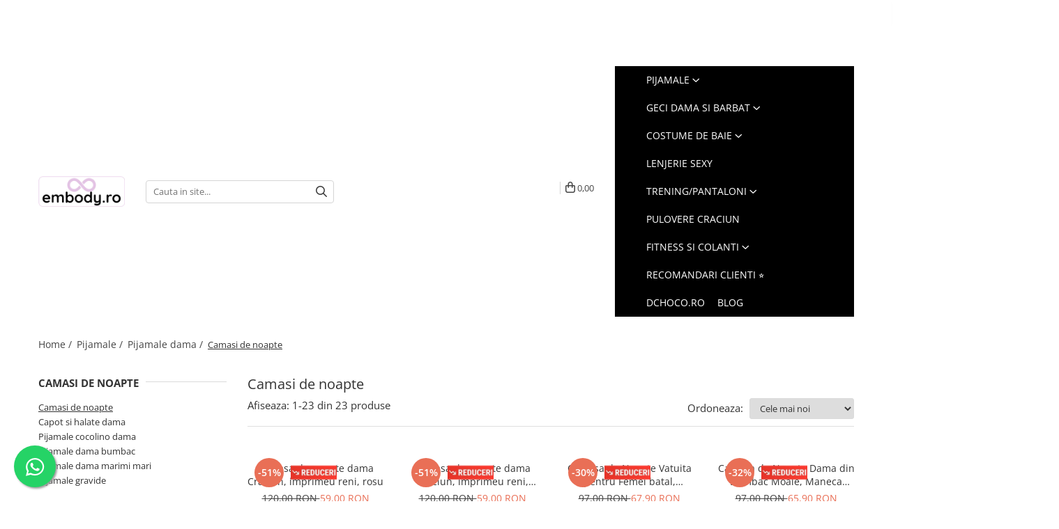

--- FILE ---
content_type: text/html; charset=UTF-8
request_url: https://www.embody.ro/camasi-de-noapte/camasa-de-noapte-3/rosu-3/s-instock
body_size: 43067
content:
<!DOCTYPE html>

<html lang="ro-ro">

	<head>
		<meta charset="UTF-8">

		<script src="https://gomagcdn.ro/themes/fashion/js/lazysizes.min.js?v=10181343-4.242" async=""></script>

		<script>
			function g_js(callbk){typeof callbk === 'function' ? window.addEventListener("DOMContentLoaded", callbk, false) : false;}
		</script>

					<link rel="icon" sizes="48x48" href="https://gomagcdn.ro/domains/embody.ro/files/favicon/favicon2665.png">
			<link rel="apple-touch-icon" sizes="180x180" href="https://gomagcdn.ro/domains/embody.ro/files/favicon/favicon2665.png">
		
		<style>
			/*body.loading{overflow:hidden;}
			body.loading #wrapper{opacity: 0;visibility: hidden;}
			body #wrapper{opacity: 1;visibility: visible;transition:all .1s ease-out;}*/

			.main-header .main-menu{min-height:43px;}
			.-g-hide{visibility:hidden;opacity:0;}

					</style>
					<link rel="preconnect" href="https://fonts.googleapis.com" >
					<link rel="preconnect" href="https://fonts.gstatic.com" crossorigin>
		
		<link rel="preconnect" href="https://gomagcdn.ro"><link rel="dns-prefetch" href="https://fonts.googleapis.com" /><link rel="dns-prefetch" href="https://fonts.gstatic.com" /><link rel="dns-prefetch" href="https://www.glami.ro" /><link rel="dns-prefetch" href="https://connect.facebook.net" /><link rel="dns-prefetch" href="https://www.facebook.com" /><link rel="dns-prefetch" href="https://www.googletagmanager.com" /><link rel="dns-prefetch" href="https://analytics.tiktok.com" /><link rel="dns-prefetch" href="https://retargeting.newsmanapp.com" />

					<link rel="preload" as="image" href="https://gomagcdn.ro/domains/embody.ro/files/product/large/camasa-de-noapte-dama-craciun-imprimeu-reni-bleumarin-copie-874782.png"   >
					<link rel="preload" as="image" href="https://gomagcdn.ro/domains/embody.ro/files/product/large/pijama-cu-nasturi-dama-roz-prafuit-cu-inimioare-5011-copie-042360.png"   >
					<link rel="preload" as="style" href="https://fonts.googleapis.com/css2?family=Poppins:wght@200;300;400;500;600;700&display=swap" fetchpriority="high" onload="this.onload=null;this.rel='stylesheet'" crossorigin>
		
		<link rel="preload" href="https://gomagcdn.ro/themes/fashion/js/plugins.js?v=10181343-4.242" as="script">

		
					<link rel="preload" href="https://www.embody.ro/theme/default.js?v=41757878727" as="script">
				
		<link rel="preload" href="https://gomagcdn.ro/themes/fashion/js/dev.js?v=10181343-4.242" as="script">

					<noscript>
				<link rel="stylesheet" href="https://fonts.googleapis.com/css2?family=Poppins:wght@200;300;400;500;600;700&display=swap">
			</noscript>
		
					<link rel="stylesheet" href="https://gomagcdn.ro/themes/fashion/css/main-min-v2.css?v=10181343-4.242-1" data-values='{"blockScripts": "1"}'>
		
					<link rel="stylesheet" href="https://www.embody.ro/theme/default.css?v=41757878727">
		
						<link rel="stylesheet" href="https://gomagcdn.ro/themes/fashion/css/dev-style.css?v=10181343-4.242-1">
		
		
		
		<link rel="alternate" hreflang="x-default" href="https://www.embody.ro/camasi-de-noapte">
									<!-- Google tag (gtag.js) -->
<script async src="https://www.googletagmanager.com/gtag/js?id=AW-1008303946"></script>
<script>
  window.dataLayer = window.dataLayer || [];
  function gtag(){dataLayer.push(arguments);}
  gtag('js', new Date());

  gtag('config', 'AW-1008303946');
</script><!-- Google Tag Manager -->
<script>(function(w,d,s,l,i){w[l]=w[l]||[];w[l].push({'gtm.start':
new Date().getTime(),event:'gtm.js'});var f=d.getElementsByTagName(s)[0],
j=d.createElement(s),dl=l!='dataLayer'?'&l='+l:'';j.async=true;j.src=
'https://www.googletagmanager.com/gtm.js?id='+i+dl;f.parentNode.insertBefore(j,f);
})(window,document,'script','dataLayer','GTM-TWLRXPZ');</script>
<!-- End Google Tag Manager -->					
		<meta name="expires" content="never">
		<meta name="revisit-after" content="1 days">
					<meta name="author" content="Gomag">
				<title>Camasi de noapte - embody.ro</title>


					<meta name="robots" content="index,follow" />
						
		<meta name="description" content="Camasi de noapte ❤️ Vezi gama noastra variata de camasi de noapte pentru femei: elegante, cu maneca lunga, lungi, etc ⭐ Transport gratuit la comenzi de peste 199 lei ⭐">
		<meta class="viewport" name="viewport" content="width=device-width, initial-scale=1.0, user-scalable=no">
							<meta property="og:description" content="Camasi de noapte ❤️ Vezi gama noastra variata de camasi de noapte pentru femei: elegante, cu maneca lunga, lungi, etc ⭐ Transport gratuit la comenzi de peste 199 lei ⭐"/>
							<meta property="og:image" content="https://www.embody.rohttps://gomagcdn.ro/domains/embody.ro/files/company/logo8658.png"/>
															<link rel="canonical" href="https://www.embody.ro/camasi-de-noapte" />
			<meta property="og:url" content="https://www.embody.ro/camasi-de-noapte"/>
						
		<meta name="distribution" content="Global">
		<meta name="owner" content="www.embody.ro">
		<meta name="publisher" content="www.embody.ro">
		<meta name="rating" content="General">
		<meta name="copyright" content="Copyright www.embody.ro 2026. All rights reserved">
		<link rel="search" href="https://www.embody.ro/opensearch.ro.xml" type="application/opensearchdescription+xml" title="Cautare"/>

		
							<script src="https://gomagcdn.ro/themes/fashion/js/jquery-2.1.4.min.js"></script>
			<script defer src="https://gomagcdn.ro/themes/fashion/js/jquery.autocomplete.js?v=20181023"></script>
			<script src="https://gomagcdn.ro/themes/fashion/js/gomag.config.js?v=10181343-4.242"></script>
			<script src="https://gomagcdn.ro/themes/fashion/js/gomag.js?v=10181343-4.242"></script>
		
													<script>
$.Gomag.bind('User/Data/AffiliateMarketing/HideTrafiLeak', function(event, data){

    $('.whatsappfloat').remove();
});
</script><!-- Glami piXel --><script>(function(f, a, s, h, i, o, n) {f['GlamiTrackerObject'] = i;
f[i]=f[i]||function(){(f[i].q=f[i].q||[]).push(arguments)};o=a.createElement(s),
n=a.getElementsByTagName(s)[0];o.async=1;o.src=h;n.parentNode.insertBefore(o,n)
})(window, document, 'script', '//www.glami.ro/js/compiled/pt.js', 'glami');

glami('create', '73C997B2AD1E5822BC29690810CF3CBD', 'ro');
glami('track', 'PageView');</script><!-- End Glami piXel --><!-- Glami Category / Listing Tag -->
<script>
glami('track', 'ViewContent', {
content_type: 'category',
item_ids: ["13379", "13374", "11784", "11051", "11047", "11046", "11041", "11038", "11036", "10757"], // currently viewed first 10 product IDs in the category. Use the same IDs as you use in the feed (ITEM_ID).
product_names: ["Camasa de noapte dama Craciun, imprimeu reni, rosu", "Camasa de noapte dama Craciun, imprimeu reni, bleumarin", "Camasa de Noapte Vatuita pentru Femei batal, Calduroasa si Confortabila, din Bumbac, cu Nasturi 1138", "Camasa de Noapte Dama din Bumbac Moale, Maneca Lunga, batal, gri 1068", "Camasa de Noapte Dama din Bumbac Moale, Maneca Lunga, batal, gri 1066", "Camasa de Noapte Vatuita pentru Femei batal, Calduroasa si Confortabila, din Bumbac, cu Nasturi si Imprimeu Floral 1141", "Camasa de Noapte Vatuita pentru Femei batal, Calduroasa si Confortabila, din Bumbac, cu Nasturi si Imprimeu Floral 1137-1", "Camasa de Noapte Vatuita pentru Femei batal, Calduroasa si Confortabila, din Bumbac, cu Nasturi si Imprimeu Floral 1137", "Camasa de Noapte Vatuita pentru Femei batal, Calduroasa si Confortabila, din Bumbac, cu Nasturi si Imprimeu Floral 1136", "Camasa de Noapte pentru Gravide bumbac, deschidere pentru Alaptare, 1137 alb"], // currently viewed first 10 product names. Use the same names as you use in the feed (PRODUCTNAME).
category_id: '122', // currently viewed category ID. Use the same category ID as you use in the feed (CATEGORY_ID)
category_text: 'Pijamale>Pijamale dama>Camasi de noapte' // currently viewed category_text. Use the same category_text as you use in the feed (CATEGORYTEXT)
});
</script> 
<!-- END Glami Category / Listing Tag -->
<script>
	var items = [];
	
			items.push(
			{
				id		:'srn-rochie-05-red-s',
				name	:'Camasa de noapte dama Craciun, imprimeu reni, rosu',
				brand	:'embody',
				category:'Camasi de noapte',
				price	:59.0000,
				google_business_vertical: 'retail'
			}
		);
			items.push(
			{
				id		:'srn-rochie-06-blr-s',
				name	:'Camasa de noapte dama Craciun, imprimeu reni, bleumarin',
				brand	:'embody',
				category:'Camasi de noapte',
				price	:59.0000,
				google_business_vertical: 'retail'
			}
		);
			items.push(
			{
				id		:'1138-cn-xl',
				name	:'Camasa de Noapte Vatuita pentru Femei batal, Calduroasa si Confortabila, din Bumbac, cu Nasturi 1138',
				brand	:'embody',
				category:'Camasi de noapte',
				price	:67.9000,
				google_business_vertical: 'retail'
			}
		);
			items.push(
			{
				id		:'1068-cn-xl',
				name	:'Camasa de Noapte Dama din Bumbac Moale, Maneca Lunga, batal, gri 1068',
				brand	:'embody',
				category:'Camasi de noapte',
				price	:65.9000,
				google_business_vertical: 'retail'
			}
		);
			items.push(
			{
				id		:'1066-cn-l',
				name	:'Camasa de Noapte Dama din Bumbac Moale, Maneca Lunga, batal, gri 1066',
				brand	:'embody',
				category:'Camasi de noapte',
				price	:65.9000,
				google_business_vertical: 'retail'
			}
		);
			items.push(
			{
				id		:'1141-cn-2xl',
				name	:'Camasa de Noapte Vatuita pentru Femei batal, Calduroasa si Confortabila, din Bumbac, cu Nasturi si Imprimeu Floral 1141',
				brand	:'embody',
				category:'Camasi de noapte',
				price	:67.9000,
				google_business_vertical: 'retail'
			}
		);
			items.push(
			{
				id		:'1137-1-cn-l',
				name	:'Camasa de Noapte Vatuita pentru Femei batal, Calduroasa si Confortabila, din Bumbac, cu Nasturi si Imprimeu Floral 1137-1',
				brand	:'embody',
				category:'Camasi de noapte',
				price	:67.9000,
				google_business_vertical: 'retail'
			}
		);
			items.push(
			{
				id		:'1137-cn-l',
				name	:'Camasa de Noapte Vatuita pentru Femei batal, Calduroasa si Confortabila, din Bumbac, cu Nasturi si Imprimeu Floral 1137',
				brand	:'embody',
				category:'Camasi de noapte',
				price	:67.9000,
				google_business_vertical: 'retail'
			}
		);
			items.push(
			{
				id		:'1136-cn-xl',
				name	:'Camasa de Noapte Vatuita pentru Femei batal, Calduroasa si Confortabila, din Bumbac, cu Nasturi si Imprimeu Floral 1136',
				brand	:'embody',
				category:'Camasi de noapte',
				price	:67.9000,
				google_business_vertical: 'retail'
			}
		);
			items.push(
			{
				id		:'1137-alb-m-l',
				name	:'Camasa de Noapte pentru Gravide bumbac, deschidere pentru Alaptare, 1137 alb',
				brand	:'embody',
				category:'Camasi de noapte',
				price	:79.0000,
				google_business_vertical: 'retail'
			}
		);
			items.push(
			{
				id		:'1136-alb-3xl-6996',
				name	:'Camasa de Noapte pentru Gravide bumbac, deschidere pentru Alaptare, 1136 alb',
				brand	:'embody',
				category:'Camasi de noapte',
				price	:69.9000,
				google_business_vertical: 'retail'
			}
		);
			items.push(
			{
				id		:'1138-alb-3XL',
				name	:'Camasa de Noapte pentru Gravide bumbac, deschidere pentru Alaptare, 1138 alb',
				brand	:'embody',
				category:'Camasi de noapte',
				price	:79.0000,
				google_business_vertical: 'retail'
			}
		);
			items.push(
			{
				id		:'1142-roz-3xl',
				name	:'Camasa de Noapte pentru Gravide bumbac, deschidere pentru Alaptare, roz 1142',
				brand	:'embody',
				category:'Camasi de noapte',
				price	:69.9000,
				google_business_vertical: 'retail'
			}
		);
			items.push(
			{
				id		:'1141-roz-xl-2xl',
				name	:'Camasa de Noapte pentru Gravide bumbac, deschidere pentru Alaptare, roz 1141',
				brand	:'embody',
				category:'Camasi de noapte',
				price	:79.0000,
				google_business_vertical: 'retail'
			}
		);
			items.push(
			{
				id		:'4050423813-alb-2xl',
				name	:'Camasa de noapte gravida, deschidere pentru alaptat, bumbac, alb',
				brand	:'embody',
				category:'Camasi de noapte',
				price	:99.9000,
				google_business_vertical: 'retail'
			}
		);
			items.push(
			{
				id		:'cnvin-vernnil-xl',
				name	:'Camasa de noapte gravida, deschidere pentru alaptat, bumbac, cool and happy, vernil',
				brand	:'embody',
				category:'Camasi de noapte',
				price	:89.9000,
				google_business_vertical: 'retail'
			}
		);
			items.push(
			{
				id		:'cnvin-blmain-xl',
				name	:'Camasa de noapte gravida, deschidere pentru alaptat, bumbac, born to shine, bleumarin',
				brand	:'embody',
				category:'Camasi de noapte',
				price	:98.9000,
				google_business_vertical: 'retail'
			}
		);
			items.push(
			{
				id		:'cnvin-verd-xl',
				name	:'Camasa de noapte gravida, deschidere pentru alaptat, bumbac, imprimeu avocado, vernil',
				brand	:'embody',
				category:'Camasi de noapte',
				price	:99.9000,
				google_business_vertical: 'retail'
			}
		);
			items.push(
			{
				id		:'4032710000 cnvin-vernil-m',
				name	:'Camasa de noapte gravida, deschidere pentru alaptat, bumbac, imprimeu Mama, vernil',
				brand	:'embody',
				category:'Camasi de noapte',
				price	:99.9000,
				google_business_vertical: 'retail'
			}
		);
			items.push(
			{
				id		:'cnvin-albb-2xl',
				name	:'Camasa de noapte gravida, deschidere pentru alaptat, bumbac, imprimeu florar, alb',
				brand	:'embody',
				category:'Camasi de noapte',
				price	:97.9000,
				google_business_vertical: 'retail'
			}
		);
			items.push(
			{
				id		:'cnvin-bleu-s',
				name	:'Camasa de noapte gravida, deschidere pentru alaptat, bumbac, imprimeu buline, albastru',
				brand	:'embody',
				category:'Camasi de noapte',
				price	:97.9000,
				google_business_vertical: 'retail'
			}
		);
			items.push(
			{
				id		:'pjst-negru-s',
				name	:'Camasa de noapte dama, tip furou, din satin, Negru- cadou Valentines Day',
				brand	:'embody',
				category:'Camasi de noapte',
				price	:69.9000,
				google_business_vertical: 'retail'
			}
		);
			items.push(
			{
				id		:'pjst-rosu-l',
				name	:'Camasa de noapte dama, tip furou, din satin, Rosu - cadou Valentines Day',
				brand	:'embody',
				category:'Camasi de noapte',
				price	:69.9000,
				google_business_vertical: 'retail'
			}
		);
	
	gtag('event', 'view_item_list', {
					item_list_id: '122',
			item_list_name: 'Camasi de noapte',
				send_to	: 'AW-1008303946',
		value	: 0,
		items	: [items]
	});
</script><script>	
	$(document).ready(function(){
		
		$(document).on('click', $GomagConfig.cartSummaryItemRemoveButton, function() {
			var productId = $(this).attr("data-product");
			var productSku = $(this).attr("data-productsku");
			var productPrice = $(this).attr("data-productprice");
			var productQty = $(this).attr("data-qty");
			
			gtag('event', 'remove_from_cart', {
					send_to	: 'AW-1008303946',
					value	: parseFloat(productQty) * parseFloat(productPrice),
					items:[{
						id		: productSku,
						quantity: productQty,
						price	: productPrice		 
				}]
			})
			
		})
	
		$(document).on('click', $GomagConfig.checkoutItemRemoveButton, function() {
			
			var itemKey = $(this).attr('id').replace('__checkoutItemRemove','');
			var productId = $(this).data("product");
			var productSku = $(this).attr("productsku");
			var productPrice = $(this).attr("productprice");
			var productQty = $('#quantityToAdd_'+itemKey).val();
			
			gtag('event', 'remove_from_cart', {
				send_to	: 'AW-1008303946',
				value	: parseFloat(productQty) * parseFloat(productPrice),
				items	:[{
					id		: productSku,
					quantity: productQty,
					price	: productPrice
				}]
			})
			
		})
	});		
	
</script>
<!-- Global site tag (gtag.js) - Google Analytics -->
<script async src="https://www.googletagmanager.com/gtag/js?id=G-76R3V9XVC8"></script>
	<script>
 window.dataLayer = window.dataLayer || [];
  function gtag(){dataLayer.push(arguments);}
    var cookieValue = '';
  var name = 'g_c_consent' + "=";
  var decodedCookie = decodeURIComponent(document.cookie);
  var ca = decodedCookie.split(';');
  for(var i = 0; i <ca.length; i++) {
	var c = ca[i];
	while (c.charAt(0) == ' ') {
	  c = c.substring(1);
	}
	if (c.indexOf(name) == 0) {
	  cookieValue = c.substring(name.length, c.length);
	}
  }



if(cookieValue == ''){
	gtag('consent', 'default', {
	  'ad_storage': 'granted',
	  'ad_user_data': 'granted',
	  'ad_personalization': 'granted',
	  'analytics_storage': 'granted',
	  'personalization_storage': 'granted',
	  'functionality_storage': 'granted',
	  'security_storage': 'granted'
	});
	} else if(cookieValue != '-1'){


			gtag('consent', 'default', {
			'ad_storage': 'granted',
			'ad_user_data': 'granted',
			'ad_personalization': 'granted',
			'analytics_storage': 'granted',
			'personalization_storage': 'granted',
			'functionality_storage': 'granted',
			'security_storage': 'granted'
		});
	} else {
	 gtag('consent', 'default', {
		  'ad_storage': 'denied',
		  'ad_user_data': 'denied',
		  'ad_personalization': 'denied',
		  'analytics_storage': 'denied',
			'personalization_storage': 'denied',
			'functionality_storage': 'denied',
			'security_storage': 'denied'
		});

		 }
</script>
<script>

	
  gtag('js', new Date());

 
$.Gomag.bind('Cookie/Policy/Consent/Denied', function(){
	gtag('consent', 'update', {
		  'ad_storage': 'denied',
		  'ad_user_data': 'denied',
		  'ad_personalization': 'denied',
		  'analytics_storage': 'denied',
			'personalization_storage': 'denied',
			'functionality_storage': 'denied',
			'security_storage': 'denied'
		});
		})
$.Gomag.bind('Cookie/Policy/Consent/Granted', function(){
	gtag('consent', 'update', {
		  'ad_storage': 'granted',
		  'ad_user_data': 'granted',
		  'ad_personalization': 'granted',
		  'analytics_storage': 'granted',
			'personalization_storage': 'granted',
			'functionality_storage': 'granted',
			'security_storage': 'granted'
		});
		})
  gtag('config', 'G-76R3V9XVC8', {allow_enhanced_conversions: true });
</script>
<script>
	function gaBuildProductVariant(product)
	{
		let _return = '';
		if(product.version != undefined)
		{
			$.each(product.version, function(i, a){
				_return += (_return == '' ? '' : ', ')+a.value;
			})
		}
		return _return;
	}

</script>
<script>
	$.Gomag.bind('Product/Add/To/Cart/After/Listing', function gaProductAddToCartLV4(event, data) {
		if(data.product !== undefined) {
			var gaProduct = false;
			if(typeof(gaProducts) != 'undefined' && gaProducts[data.product.id] != undefined)
			{
				gaProduct = gaProducts[data.product.id];

			}

			if(gaProduct == false)
			{
				gaProduct = {};
				gaProduct.item_id = data.product.id;
				gaProduct.currency = data.product.currency ? (String(data.product.currency).toLowerCase() == 'lei' ? 'RON' : data.product.currency) : 'RON';
				gaProduct.item_name =  data.product.sku ;
				gaProduct.item_variant= gaBuildProductVariant(data.product);
				gaProduct.item_brand = data.product.brand;
				gaProduct.item_category = data.product.category;

			}

			gaProduct.price = parseFloat(data.product.price).toFixed(2);
			gaProduct.quantity = data.product.productQuantity;
			gtag("event", "add_to_cart", {
				currency: gaProduct.currency,
				value: parseFloat(gaProduct.price) * parseFloat(gaProduct.quantity),
				items: [
					gaProduct
				]
			});

		}
	})
	$.Gomag.bind('Product/Add/To/Cart/After/Details', function gaProductAddToCartDV4(event, data){

		if(data.product !== undefined){

			var gaProduct = false;
			if(
				typeof(gaProducts) != 'undefined'
				&&
				gaProducts[data.product.id] != undefined
			)
			{
				var gaProduct = gaProducts[data.product.id];
			}

			if(gaProduct == false)
			{
				gaProduct = {};
				gaProduct.item_id = data.product.id;
				gaProduct.currency = data.product.currency ? (String(data.product.currency).toLowerCase() == 'lei' ? 'RON' : data.product.currency) : 'RON';
				gaProduct.item_name =  data.product.sku ;
				gaProduct.item_variant= gaBuildProductVariant(data.product);
				gaProduct.item_brand = data.product.brand;
				gaProduct.item_category = data.product.category;

			}

			gaProduct.price = parseFloat(data.product.price).toFixed(2);
			gaProduct.quantity = data.product.productQuantity;


			gtag("event", "add_to_cart", {
			  currency: gaProduct.currency,
			  value: parseFloat(gaProduct.price) * parseFloat(gaProduct.quantity),
			  items: [
				gaProduct
			  ]
			});
        }

	})
	 $.Gomag.bind('Product/Remove/From/Cart', function gaProductRemovedFromCartV4(event, data){
		var envData = $.Gomag.getEnvData();
		var products = envData.products;

		if(data.data.product !== undefined && products[data.data.product] !== undefined){


			var dataProduct = products[data.data.product];


			gaProduct = {};
			gaProduct.item_id = dataProduct.id;

			gaProduct.item_name =   dataProduct.sku ;
			gaProduct.currency = dataProduct.currency ? (String(dataProduct.currency).toLowerCase() == 'lei' ? 'RON' : dataProduct.currency) : 'RON';
			gaProduct.item_category = dataProduct.category;
			gaProduct.item_brand = dataProduct.brand;
			gaProduct.price = parseFloat(dataProduct.price).toFixed(2);
			gaProduct.quantity = data.data.quantity;
			gaProduct.item_variant= gaBuildProductVariant(dataProduct);
			gtag("event", "remove_from_cart", {
			  currency: gaProduct.currency,
			  value: parseFloat(gaProduct.price) * parseFloat(gaProduct.quantity),
			  items: [
				gaProduct
			  ]
			});
        }

	});

	 $.Gomag.bind('Cart/Quantity/Update', function gaCartQuantityUpdateV4(event, data){
		var envData = $.Gomag.getEnvData();
		var products = envData.products;
		if(!data.data.finalQuantity || !data.data.initialQuantity)
		{
			return false;
		}
		var dataProduct = products[data.data.product];
		if(dataProduct == undefined)
		{
			return false;
		}

		gaProduct = {};
		gaProduct.item_id = dataProduct.id;
		gaProduct.currency = dataProduct.currency ? (String(dataProduct.currency).toLowerCase() == 'lei' ? 'RON' : dataProduct.currency) : 'RON';
		gaProduct.item_name =  dataProduct.sku ;

		gaProduct.item_category = dataProduct.category;
		gaProduct.item_brand = dataProduct.brand;
		gaProduct.price = parseFloat(dataProduct.price).toFixed(2);
		gaProduct.item_variant= gaBuildProductVariant(dataProduct);
		if(parseFloat(data.data.initialQuantity) < parseFloat(data.data.finalQuantity))
		{
			var quantity = parseFloat(data.data.finalQuantity) - parseFloat(data.data.initialQuantity);
			gaProduct.quantity = quantity;

			gtag("event", "add_to_cart", {
			  currency: gaProduct.currency,
			  value: parseFloat(gaProduct.price) * parseFloat(gaProduct.quantity),
			  items: [
				gaProduct
			  ]
			});
		}
		else if(parseFloat(data.data.initialQuantity) > parseFloat(data.data.finalQuantity))
		{
			var quantity = parseFloat(data.data.initialQuantity) - parseFloat(data.data.finalQuantity);
			gaProduct.quantity = quantity;
			gtag("event", "remove_from_cart", {
			  currency: gaProduct.currency,
			  value: parseFloat(gaProduct.price) * parseFloat(gaProduct.quantity),
			  items: [
				gaProduct
			  ]
			});
		}

	});

</script>
<script>
		!function (w, d, t) {
		  w.TiktokAnalyticsObject=t;var ttq=w[t]=w[t]||[];ttq.methods=["page","track","identify","instances","debug","on","off","once","ready","alias","group","enableCookie","disableCookie"],ttq.setAndDefer=function(t,e){t[e]=function(){t.push([e].concat(Array.prototype.slice.call(arguments,0)))}};for(var i=0;i<ttq.methods.length;i++)ttq.setAndDefer(ttq,ttq.methods[i]);ttq.instance=function(t){for(var e=ttq._i[t]||[],n=0;n<ttq.methods.length;n++)ttq.setAndDefer(e,ttq.methods[n]);return e},ttq.load=function(e,n){var i="https://analytics.tiktok.com/i18n/pixel/events.js";ttq._i=ttq._i||{},ttq._i[e]=[],ttq._i[e]._u=i,ttq._t=ttq._t||{},ttq._t[e]=+new Date,ttq._o=ttq._o||{},ttq._o[e]=n||{};var o=document.createElement("script");o.type="text/javascript",o.async=!0,o.src=i+"?sdkid="+e+"&lib="+t;var a=document.getElementsByTagName("script")[0];a.parentNode.insertBefore(o,a)};
		
		  ttq.load('C64QKLCRMF4I8OS5PORG');
		  ttq.page();
		}(window, document, 'ttq');
	</script><!-- Global site tag (gtag.js) - Google Analytics -->
	<script>
		$.Gomag.bind('Page/Load', function(){
			gtag('config', 'G-FD8SWBPCT2', {allow_enhanced_conversions: true, groups: 'gomag'  });
		})
	</script>
<script>
function gaCGBuildProductVariant(product)
	{
		let _return = '';
		if(product.version != undefined)
		{
			$.each(product.version, function(i, a){
				_return += (_return == '' ? '' : ', ')+a.value;
			})
		}
		return _return;
	}

</script>

<script>
	$.Gomag.bind('Product/Add/To/Cart/After/Listing', function gaProductAddToCartLGCV4(event, data){
		if(data.product !== undefined){

			var gaProduct = false;
			if(typeof(gaProducts) != 'undefined' && gaProducts[data.product.id] != undefined)
			{
				gaProduct = gaProducts[data.product.id];

			}

			if(gaProduct == false)
			{
				gaProduct = {};
				gaProduct.item_id = data.product.id;
				gaProduct.currency = data.product.currency ? data.product.currency : 'RON';
				gaProduct.item_name = data.product.sku;
				gaProduct.item_variant= gaCGBuildProductVariant(data.product);
				gaProduct.item_brand = data.product.brand;
				gaProduct.item_category = data.product.category;

			}

			gaProduct.price = parseFloat(data.product.price).toFixed(2);
			gaProduct.quantity = data.product.productQuantity;

			gtag("event", "add_to_cart", {
				send_to: 'gomag',
				currency: gaProduct.currency,
				value: parseFloat(gaProduct.price) * parseFloat(gaProduct.quantity),
				items: [
					gaProduct
				]
			});

        }
	})
	$.Gomag.bind('Product/Add/To/Cart/After/Details', function gaProductAddToCartDGCV4(event, data){

		if(data.product !== undefined){

			var gaProduct = false;
			if(
				typeof(gaProducts) != 'undefined'
				&&
				gaProducts[data.product.id] != undefined
			)
			{
				var gaProduct = gaProducts[data.product.id];
			}

			if(gaProduct == false)
			{
				gaProduct = {};
				gaProduct.item_id = data.product.id;
				gaProduct.currency = data.product.currency ? data.product.currency : 'RON';
				gaProduct.item_name =data.product.sku;

				gaProduct.item_variant= gaCGBuildProductVariant(data.product);
				gaProduct.item_brand = data.product.brand;
				gaProduct.item_category = data.product.category;

			}

			gaProduct.price = parseFloat(data.product.price).toFixed(2);
			gaProduct.quantity = data.product.productQuantity;




			gtag("event", "add_to_cart", {
				send_to: 'gomag',
				currency: gaProduct.currency,
				value: parseFloat(gaProduct.price) * parseFloat(gaProduct.quantity),
				items: [
					gaProduct
				]
			});
        }

	})
	 $.Gomag.bind('Product/Remove/From/Cart', function gaProductRemovedFromCartGCV4(event, data){
		var envData = $.Gomag.getEnvData();
		var products = envData.products;

		if(data.data.product !== undefined && products[data.data.product] !== undefined){


			var dataProduct = products[data.data.product];


			gaProduct = {};
			gaProduct.item_id = dataProduct.id;

			gaProduct.item_name = dataProduct.sku;
			gaProduct.currency = dataProduct.currency;
			gaProduct.item_category = dataProduct.category;
			gaProduct.item_brand = dataProduct.brand;
			gaProduct.price = parseFloat(dataProduct.price).toFixed(2);
			gaProduct.item_variant= gaCGBuildProductVariant(dataProduct);
			gaProduct.quantity = data.data.quantity;
			gtag("event", "remove_from_cart", {
				send_to: 'gomag',
			  currency: gaProduct.currency,
			  value: parseFloat(gaProduct.price) * parseFloat(gaProduct.quantity),
			  items: [
				gaProduct
			  ]
			});
        }

	});

	 $.Gomag.bind('Cart/Quantity/Update', function gaCartQuantityUpdateV4(event, data){
		var envData = $.Gomag.getEnvData();
		var products = envData.products;
		if(!data.data.finalQuantity || !data.data.initialQuantity)
		{
			return false;
		}
		var dataProduct = products[data.data.product];
		if(dataProduct == undefined)
		{
			return false;
		}

		gaProduct = {};
		gaProduct.item_id = dataProduct.id;
		gaProduct.currency = dataProduct.currency ? dataProduct.currency : 'RON';
		gaProduct.item_name = dataProduct.sku;
		gaProduct.item_variant= gaCGBuildProductVariant(dataProduct);
		gaProduct.item_category = dataProduct.category;
		gaProduct.item_brand = dataProduct.brand;
		gaProduct.price = parseFloat(dataProduct.price).toFixed(2);

		if(parseFloat(data.data.initialQuantity) < parseFloat(data.data.finalQuantity))
		{
			var quantity = parseFloat(data.data.finalQuantity) - parseFloat(data.data.initialQuantity);
			gaProduct.quantity = quantity;

			gtag("event", "add_to_cart", {
				send_to: 'gomag',
				currency: gaProduct.currency,
				value: parseFloat(gaProduct.price) * parseFloat(gaProduct.quantity),
				items: [
					gaProduct
				]
			});
		}
		else if(parseFloat(data.data.initialQuantity) > parseFloat(data.data.finalQuantity))
		{
			var quantity = parseFloat(data.data.initialQuantity) - parseFloat(data.data.finalQuantity);
			gaProduct.quantity = quantity;
			gtag("event", "remove_from_cart", {
				send_to: 'gomag',
			  currency: gaProduct.currency,
			  value: parseFloat(gaProduct.price) * parseFloat(gaProduct.quantity),
			  items: [
				gaProduct
			  ]
			});
		}

	});

</script>
<script>
gtag('config', 'AW-16456272328');
</script><script>
	$.Gomag.bind('Product/Add/To/Cart/After/Listing', function(event, data){
		if(data.product !== undefined){
			gtag('event', 'add_to_cart', {
				send_to	: 'AW-16456272328',
				value	: parseFloat(data.product.productQuantity) * parseFloat(data.product.price),
				items	:[{
					id		: data.product.id,
					name	: data.product.name,
					brand	: data.product.brand,
					category: data.product.category,
					quantity: data.product.productQuantity,
					price	: parseFloat(data.product.price).toFixed(2)
				 
			}]
		   })
        }
	})
	$.Gomag.bind('Product/Add/To/Cart/After/Details', function(event, data){
		
		if(data.product !== undefined){
			gtag('event', 'add_to_cart', {
				send_to: 'AW-16456272328',
				value: parseFloat(data.product.productQuantity) * parseFloat(data.product.price),
				items: [{
					id: data.product.id,
					name		: data.product.name,
					brand		: data.product.brand,
					category	: data.product.category,
					quantity	: data.product.productQuantity,
					price		: parseFloat(data.product.price).toFixed(2)
				}]	
			})
		}
	})
   
</script><meta name="google-site-verification" content="B75Q41-d2YCSUQECnYb-Ul948oHk64QIbpAZNkE6d1I" /><!-- Facebook Pixel Code -->
				<script>
				!function(f,b,e,v,n,t,s){if(f.fbq)return;n=f.fbq=function(){n.callMethod?
				n.callMethod.apply(n,arguments):n.queue.push(arguments)};if(!f._fbq)f._fbq=n;
				n.push=n;n.loaded=!0;n.version="2.0";n.queue=[];t=b.createElement(e);t.async=!0;
				t.src=v;s=b.getElementsByTagName(e)[0];s.parentNode.insertBefore(t,s)}(window,
				document,"script","//connect.facebook.net/en_US/fbevents.js");

				fbq("init", "431629397818875");
				fbq("track", "PageView");</script>
				<!-- End Facebook Pixel Code -->
				<script>
				$.Gomag.bind('User/Ajax/Data/Loaded', function(event, data){
					if(data != undefined && data.data != undefined)
					{
						var eventData = data.data;
						if(eventData.facebookUserData != undefined)
						{
							$('body').append(eventData.facebookUserData);
						}
					}
				})
				</script>
				<meta name="facebook-domain-verification" content="0a0d8qqbsgr6uiybwna9vr66rhujc1" /><script>
	$.Gomag.bind('Product/Add/To/Cart/After/Listing', function(event, data){
		if(data.product !== undefined){
			gtag('event', 'add_to_cart', {
				send_to	: 'AW-1008303946',
				value	: parseFloat(data.product.productQuantity) * parseFloat(data.product.price),
				items	:[{
					id		: data.product.sku,
					name	: data.product.name,
					brand	: data.product.brand,
					category: data.product.category,
					quantity: data.product.productQuantity,
					price	: data.product.price
				 
			}]
		   })
        }
	})
	$.Gomag.bind('Product/Add/To/Cart/After/Details', function(event, data){
		
		if(data.product !== undefined){
			gtag('event', 'add_to_cart', {
				send_to: 'AW-1008303946',
				value: parseFloat(data.product.productQuantity) * parseFloat(data.product.price),
				items: [{
					id: data.product.sku,
					name		: data.product.name,
					brand		: data.product.brand,
					category	: data.product.category,
					quantity	: data.product.productQuantity,
					price		: data.product.price
				}]	
			})
		}
	})
   
</script><meta name="google-site-verification" content="9GJhJ9cCOBYnfA3tCuART9KXyqJXQ34ce8EQ_lHcw1w" /> <meta name="p:domain_verify" content="ed6686fe44f14e8e975a78b447f3f11b"/>					
		
	</head>

	<body class="" style="">

		<script >
			function _addCss(url, attribute, value, loaded){
				var _s = document.createElement('link');
				_s.rel = 'stylesheet';
				_s.href = url;
				_s.type = 'text/css';
				if(attribute)
				{
					_s.setAttribute(attribute, value)
				}
				if(loaded){
					_s.onload = function(){
						var dom = document.getElementsByTagName('body')[0];
						//dom.classList.remove('loading');
					}
				}
				var _st = document.getElementsByTagName('link')[0];
				_st.parentNode.insertBefore(_s, _st);
			}
			//_addCss('https://fonts.googleapis.com/css2?family=Open+Sans:ital,wght@0,300;0,400;0,600;0,700;1,300;1,400&display=swap');
			_addCss('https://gomagcdn.ro/themes/_fonts/Open-Sans.css');

		</script>
		<script>
				/*setTimeout(
				  function()
				  {
				   document.getElementsByTagName('body')[0].classList.remove('loading');
				  }, 1000);*/
		</script>
									<!-- Google Tag Manager (noscript) -->
<noscript><iframe src="https://www.googletagmanager.com/ns.html?id=GTM-TWLRXPZ"
height="0" width="0" style="display:none;visibility:hidden"></iframe></noscript>
<!-- End Google Tag Manager (noscript) -->					
		
		<div id="wrapper">
			<!-- BLOCK:32b90e4d2c3cb01d42d256dc8e2d7526 start -->
<div id="_cartSummary" class="hide"></div>

<script >
	$(document).ready(function() {

		$(document).on('keypress', '.-g-input-loader', function(){
			$(this).addClass('-g-input-loading');
		})

		$.Gomag.bind('Product/Add/To/Cart/After', function(eventResponse, properties)
		{
									var data = JSON.parse(properties.data);
			$('.q-cart').html(data.quantity);
			if(parseFloat(data.quantity) > 0)
			{
				$('.q-cart').removeClass('hide');
			}
			else
			{
				$('.q-cart').addClass('hide');
			}
			$('.cartPrice').html(data.subtotal + ' ' + data.currency);
			$('.cartProductCount').html(data.quantity);


		})
		$('#_cartSummary').on('updateCart', function(event, cart) {
			var t = $(this);

			$.get('https://www.embody.ro/cart-update', {
				cart: cart
			}, function(data) {

				$('.q-cart').html(data.quantity);
				if(parseFloat(data.quantity) > 0)
				{
					$('.q-cart').removeClass('hide');
				}
				else
				{
					$('.q-cart').addClass('hide');
				}
				$('.cartPrice').html(data.subtotal + ' ' + data.currency);
				$('.cartProductCount').html(data.quantity);
			}, 'json');
			window.ga = window.ga || function() {
				(ga.q = ga.q || []).push(arguments)
			};
			ga('send', 'event', 'Buton', 'Click', 'Adauga_Cos');
		});

		if(window.gtag_report_conversion) {
			$(document).on("click", 'li.phone-m', function() {
				var phoneNo = $('li.phone-m').children( "a").attr('href');
				gtag_report_conversion(phoneNo);
			});

		}

	});
</script>


	<div class="cart-dd cart-side _cartShow cart-closed"></div>

<header class="main-header container-bg clearfix" data-block="headerBlock">
	<div class="discount-tape container-h full -g-hide" id="_gomagHellobar">
<style>
.discount-tape{position: relative;width:100%;padding:0;text-align:center;font-size:14px;overflow: hidden;z-index:99;}
.discount-tape a{color: #ffffff;}
.Gomag-HelloBar{padding:10px;}
@media screen and (max-width: 767px){.discount-tape{font-size:13px;}}
</style>
<div class="Gomag-HelloBar" style="background: #000000;color: #ffffff;">
	
		↩️Retur GRATUIT in easybox</p> 📍Livrare in easybox 12.9 lei</p> ⛟Livrare GRATUIT la peste 299lei</p>
			
			<style>
			.Gomag-HelloBar{padding-right:45px!important;}
			.closeHelloBar{display: flex;align-items: center;justify-content: center;position: absolute;top: 0;bottom: 0;right: 10px;height: 24px;width: 24px;margin: auto;text-align:center;font-size:18px;line-height: 1;color:#444!important;background: #fff;border-radius: 50%;}
			.closeHelloBar .fa{font-weight:400;}
			@media screen and (max-width: 767px){.closeHelloBar{top: 8px;margin:0;}}
		</style>
		<a href="#" rel="nofollow" class="closeHelloBar -g-no-url"><i class="fa fa-close" aria-hidden="true"></i></a>

		<script>
			$(document).ready(function(){
				$(document).on('click', '.closeHelloBar', function(){
					$.Gomag.setCookie('widget5', '1', 86400000, true);
					$('.Gomag-HelloBar').remove();
					$('#_gomagHellobar').hide();
				})
			})
		</script>
	</div>
<div class="clear"></div>
</div>

		
	<div class="top-head-bg container-h full">

		<div class="top-head container-h">
			<div class="row">
				<div class="col-sm-2 col-xs-12 logo-h">
					
	<a href="https://www.embody.ro" id="logo" data-pageId="2">
		<img src="https://gomagcdn.ro/domains/embody.ro/files/company/logo8658.png" fetchpriority="high" class="img-responsive" alt="EMBODY" title="EMBODY" width="200" height="50" style="width:auto;">
	</a>
				</div>
				<div class="col-sm-4 col-xs-7 main search-form-box">
					
<form name="search-form" class="search-form" action="https://www.embody.ro/produse" id="_searchFormMainHeader">

	<input id="_autocompleteSearchMainHeader" name="c" class="input-placeholder -g-input-loader" type="text" placeholder="Cauta in site..." aria-label="Search"  value="">
	<button id="_doSearch" class="search-button" aria-hidden="true">
		<i class="fa fa-search" aria-hidden="true"></i>
	</button>

				<script >
			$(document).ready(function() {

				$('#_autocompleteSearchMainHeader').autocomplete({
					serviceUrl: 'https://www.embody.ro/autocomplete',
					minChars: 2,
					deferRequestBy: 700,
					appendTo: '#_searchFormMainHeader',
					width: parseInt($('#_doSearch').offset().left) - parseInt($('#_autocompleteSearchMainHeader').offset().left),
					formatResult: function(suggestion, currentValue) {
						return suggestion.value;
					},
					onSelect: function(suggestion) {
						$(this).val(suggestion.data);
					},
					onSearchComplete: function(suggestion) {
						$(this).removeClass('-g-input-loading');
					}
				});
				$(document).on('click', '#_doSearch', function(e){
					e.preventDefault();
					if($('#_autocompleteSearchMainHeader').val() != '')
					{
						$('#_searchFormMainHeader').submit();
					}
				})
			});
		</script>
	

</form>
				</div>
				<div class="col-xs-5 acount-section">
					
<ul>
	<li class="search-m hide">
		<a href="#" class="-g-no-url" aria-label="Cauta in site..." data-pageId="">
			<i class="fa fa-search search-open" aria-hidden="true"></i>
			<i style="display:none" class="fa fa-times search-close" aria-hidden="true"></i>
		</a>
	</li>
	<li class="-g-user-icon -g-user-icon-empty">
			
	</li>
	
				<li class="wishlist-header hide">
		<a href="https://www.embody.ro/wishlist" aria-label="Wishlist" data-pageId="28">
			<span class="-g-wishlist-product-count -g-hide"></span>
			<i class="fa fa-heart-o" aria-hidden="true"></i>
			<span class="">Favorite</span>
		</a>
	</li>
	<li class="cart-header-btn cart">
		<a class="cart-drop _showCartHeader" href="https://www.embody.ro/cos-de-cumparaturi" aria-label="Cos de cumparaturi">
			<span class="q-cart hide">0</span>
			<i class="fa fa-shopping-bag" aria-hidden="true"></i>
			<span class="count cartPrice">0,00
				
			</span>
		</a>
			</li>

	</ul>

	<script>
		$(document).ready(function() {
			//Cart
							$.Gomag.bind('Product/Add/To/Cart/Validate', function(){
					if($('#-g-cart-dropdown').length)
					{
						$('.close-side-cart').click();
						$('#-g-cart-dropdown').remove();
					}
				})
				$(document).on('click', '.cart', function(e){
					e.preventDefault();
					$.Gomag.showCartSummary('div._cartShow');
					if($('.cart-side').length){
						$('.menu-wrapper').addClass('cart_side_opened');
					}
				});
				$(document).on('click', '.close-side-cart', function(){
					$.Gomag.hideCartSummary('div._cartShow');
					$('div._cartShow').removeClass('cart-open');
					if($('.cart-side').length){
						$('.menu-wrapper').removeClass('cart_side_opened');
					}
					$.Gomag.getUserAjaxData();
				});
						$(document).on('click', '.dropdown-toggle', function() {
				window.location = $(this).attr('href');
			})
		})
	</script>

				</div>
				<div class="col-xs-5 navigation-holder">
					
<div id="navigation">
	<nav id="main-menu" class="main-menu container-h full clearfix">
		<a href="#" class="menu-trg -g-no-url" title="Produse">
			<span>&nbsp;</span>
		</a>
		
<div class="container-h nav-menu-hh clearfix">

	<!-- BASE MENU -->
	<ul class="
			nav-menu base-menu container-h
			
			
		">

		

			
		<li class="menu-drop __GomagMM ">
							<a
					href="https://www.embody.ro/pijamale-confortabile"
					class="  "
					rel="  "
					
					title="Pijamale"
					data-Gomag=''
					data-block-name="mainMenuD0"
					data-pageId= "15"
					data-block="mainMenuD">
											<span class="list">Pijamale</span>
						<i class="fa fa-angle-down"></i>
				</a>

									<div class="menu-dd">
										<ul class="drop-list clearfix w100">
																																						<li class="fl">
										<div class="col">
											<p class="title">
												<a
												href="https://www.embody.ro/pijamale-dama"
												class="title    "
												rel="  "
												
												title="Pijamale dama"
												data-Gomag=''
												data-block-name="mainMenuD1"
												data-block="mainMenuD"
												data-pageId= "30"
												>
																										Pijamale dama
												</a>
											</p>
																																															<a
														href="https://www.embody.ro/camasi-de-noapte"
														rel="  "
														
														title="Camasi de noapte"
														class="  -g-active-menu  "
														data-Gomag=''
														data-block-name="mainMenuD2"
														data-block="mainMenuD"
														data-pageId=""
													>
																												<i class="fa fa-angle-right"></i>
														<span>Camasi de noapte</span>
													</a>
																									<a
														href="https://www.embody.ro/pijamale-dama-bumbac"
														rel="  "
														
														title="Pijamale dama bumbac"
														class="    "
														data-Gomag=''
														data-block-name="mainMenuD2"
														data-block="mainMenuD"
														data-pageId=""
													>
																												<i class="fa fa-angle-right"></i>
														<span>Pijamale dama bumbac</span>
													</a>
																									<a
														href="https://www.embody.ro/halate-dama"
														rel="  "
														
														title="Capot si halate dama"
														class="    "
														data-Gomag=''
														data-block-name="mainMenuD2"
														data-block="mainMenuD"
														data-pageId=""
													>
																												<i class="fa fa-angle-right"></i>
														<span>Capot si halate dama</span>
													</a>
																									<a
														href="https://www.embody.ro/pijamale-gravide"
														rel="  "
														
														title="Pijamale gravide"
														class="    "
														data-Gomag=''
														data-block-name="mainMenuD2"
														data-block="mainMenuD"
														data-pageId=""
													>
																												<i class="fa fa-angle-right"></i>
														<span>Pijamale gravide</span>
													</a>
																									<a
														href="https://www.embody.ro/pijamale-cocolino-dama"
														rel="  "
														
														title="Pijamale cocolino dama"
														class="    "
														data-Gomag=''
														data-block-name="mainMenuD2"
														data-block="mainMenuD"
														data-pageId=""
													>
																												<i class="fa fa-angle-right"></i>
														<span>Pijamale cocolino dama</span>
													</a>
																									<a
														href="https://www.embody.ro/pijamale-salopeta-dama"
														rel="  "
														
														title="Pijamale salopeta dama"
														class="    "
														data-Gomag=''
														data-block-name="mainMenuD2"
														data-block="mainMenuD"
														data-pageId=""
													>
																												<i class="fa fa-angle-right"></i>
														<span>Pijamale salopeta dama</span>
													</a>
																									<a
														href="https://www.embody.ro/pijamale-dama-marimi-mari"
														rel="  "
														
														title="Pijamale dama marimi mari"
														class="    "
														data-Gomag=''
														data-block-name="mainMenuD2"
														data-block="mainMenuD"
														data-pageId=""
													>
																												<i class="fa fa-angle-right"></i>
														<span>Pijamale dama marimi mari</span>
													</a>
																							
										</div>
									</li>
																																<li class="fl">
										<div class="col">
											<p class="title">
												<a
												href="https://www.embody.ro/pijamale-barbati"
												class="title    "
												rel="  "
												
												title="Pijamale barbati"
												data-Gomag=''
												data-block-name="mainMenuD1"
												data-block="mainMenuD"
												data-pageId= "34"
												>
																										Pijamale barbati
												</a>
											</p>
																																															<a
														href="https://www.embody.ro/halate-barbati"
														rel="  "
														
														title="Halate barbati"
														class="    "
														data-Gomag=''
														data-block-name="mainMenuD2"
														data-block="mainMenuD"
														data-pageId=""
													>
																												<i class="fa fa-angle-right"></i>
														<span>Halate barbati</span>
													</a>
																									<a
														href="https://www.embody.ro/pijamale-barbati-bumbac"
														rel="  "
														
														title="Pijamale barbati bumbac"
														class="    "
														data-Gomag=''
														data-block-name="mainMenuD2"
														data-block="mainMenuD"
														data-pageId=""
													>
																												<i class="fa fa-angle-right"></i>
														<span>Pijamale barbati bumbac</span>
													</a>
																									<a
														href="https://www.embody.ro/pijamale-cocolino-barbati"
														rel="  "
														
														title="Pijamale cocolino barbati"
														class="    "
														data-Gomag=''
														data-block-name="mainMenuD2"
														data-block="mainMenuD"
														data-pageId=""
													>
																												<i class="fa fa-angle-right"></i>
														<span>Pijamale cocolino barbati</span>
													</a>
																									<a
														href="https://www.embody.ro/boxeri-barbati"
														rel="  "
														
														title="Boxeri barbati"
														class="    "
														data-Gomag=''
														data-block-name="mainMenuD2"
														data-block="mainMenuD"
														data-pageId=""
													>
																												<i class="fa fa-angle-right"></i>
														<span>Boxeri barbati</span>
													</a>
																							
										</div>
									</li>
																																<li class="fl">
										<div class="col">
											<p class="title">
												<a
												href="https://www.embody.ro/pijamale-copii"
												class="title    "
												rel="  "
												
												title="Pijamale copii"
												data-Gomag=''
												data-block-name="mainMenuD1"
												data-block="mainMenuD"
												data-pageId= "110"
												>
																										Pijamale copii
												</a>
											</p>
																																															<a
														href="https://www.embody.ro/pijamale-bebelusi"
														rel="  "
														
														title="Pijamale bebelusi"
														class="    "
														data-Gomag=''
														data-block-name="mainMenuD2"
														data-block="mainMenuD"
														data-pageId=""
													>
																												<i class="fa fa-angle-right"></i>
														<span>Pijamale bebelusi</span>
													</a>
																									<a
														href="https://www.embody.ro/pijamale-salopeta-copii"
														rel="  "
														
														title="Pijamale salopeta copii"
														class="    "
														data-Gomag=''
														data-block-name="mainMenuD2"
														data-block="mainMenuD"
														data-pageId=""
													>
																												<i class="fa fa-angle-right"></i>
														<span>Pijamale salopeta copii</span>
													</a>
																									<a
														href="https://www.embody.ro/pijamale-cocolino-copii"
														rel="  "
														
														title="Pijamale cocolino copii"
														class="    "
														data-Gomag=''
														data-block-name="mainMenuD2"
														data-block="mainMenuD"
														data-pageId=""
													>
																												<i class="fa fa-angle-right"></i>
														<span>Pijamale cocolino copii</span>
													</a>
																									<a
														href="https://www.embody.ro/pijamale-bumbac-copii"
														rel="  "
														
														title="Pijamale bumbac copii"
														class="    "
														data-Gomag=''
														data-block-name="mainMenuD2"
														data-block="mainMenuD"
														data-pageId=""
													>
																												<i class="fa fa-angle-right"></i>
														<span>Pijamale bumbac copii</span>
													</a>
																							
										</div>
									</li>
																																<li class="fl">
										<div class="col">
											<p class="title">
												<a
												href="https://www.embody.ro/pijamale-cuplu"
												class="title    "
												rel="  "
												
												title="Pijamale cuplu"
												data-Gomag=''
												data-block-name="mainMenuD1"
												data-block="mainMenuD"
												data-pageId= "136"
												>
																										Pijamale cuplu
												</a>
											</p>
																																															<a
														href="https://www.embody.ro/pijamale-de-craciun-cuplu"
														rel="  "
														
														title="Pijamale Craciun"
														class="    "
														data-Gomag=''
														data-block-name="mainMenuD2"
														data-block="mainMenuD"
														data-pageId=""
													>
																												<i class="fa fa-angle-right"></i>
														<span>Pijamale Craciun</span>
													</a>
																									<a
														href="https://www.embody.ro/pijamale-cocolino-cuplu"
														rel="  "
														
														title="Pijamale cocolino cuplu"
														class="    "
														data-Gomag=''
														data-block-name="mainMenuD2"
														data-block="mainMenuD"
														data-pageId=""
													>
																												<i class="fa fa-angle-right"></i>
														<span>Pijamale cocolino cuplu</span>
													</a>
																							
										</div>
									</li>
																																<li class="fl">
										<div class="col">
											<p class="title">
												<a
												href="https://www.embody.ro/pijamale-familie"
												class="title    "
												rel="  "
												
												title="Pijamale familie"
												data-Gomag=''
												data-block-name="mainMenuD1"
												data-block="mainMenuD"
												data-pageId= "139"
												>
																										Pijamale familie
												</a>
											</p>
																						
										</div>
									</li>
																																<li class="fl">
										<div class="col">
											<p class="title">
												<a
												href="https://www.embody.ro/pijamale-finet"
												class="title    "
												rel="  "
												
												title="Pijamale finet"
												data-Gomag=''
												data-block-name="mainMenuD1"
												data-block="mainMenuD"
												data-pageId= "140"
												>
																										Pijamale finet
												</a>
											</p>
																						
										</div>
									</li>
																																<li class="fl">
										<div class="col">
											<p class="title">
												<a
												href="https://www.embody.ro/sosete"
												class="title    "
												rel="  "
												
												title="Sosete"
												data-Gomag=''
												data-block-name="mainMenuD1"
												data-block="mainMenuD"
												data-pageId= "142"
												>
																										Sosete
												</a>
											</p>
																						
										</div>
									</li>
																													</ul>
																	</div>
									
		</li>
		
		<li class="menu-drop __GomagMM ">
							<a
					href="https://www.embody.ro/geci"
					class="  "
					rel="  "
					
					title="Geci dama si barbat"
					data-Gomag=''
					data-block-name="mainMenuD0"
					data-pageId= "7"
					data-block="mainMenuD">
											<span class="list">Geci dama si barbat</span>
						<i class="fa fa-angle-down"></i>
				</a>

									<div class="menu-dd">
										<ul class="drop-list clearfix w100">
																																						<li class="fl">
										<div class="col">
											<p class="title">
												<a
												href="https://www.embody.ro/geci-si-veste-barbati"
												class="title    "
												rel="  "
												
												title="Geci si veste barbati"
												data-Gomag=''
												data-block-name="mainMenuD1"
												data-block="mainMenuD"
												data-pageId= "147"
												>
																										Geci si veste barbati
												</a>
											</p>
																						
										</div>
									</li>
																																<li class="fl">
										<div class="col">
											<p class="title">
												<a
												href="https://www.embody.ro/geci-si-veste-dama"
												class="title    "
												rel="  "
												
												title="Geci si veste dama"
												data-Gomag=''
												data-block-name="mainMenuD1"
												data-block="mainMenuD"
												data-pageId= "148"
												>
																										Geci si veste dama
												</a>
											</p>
																						
										</div>
									</li>
																													</ul>
																	</div>
									
		</li>
		
		<li class="menu-drop __GomagMM ">
							<a
					href="https://www.embody.ro/costume-de-baie-dama"
					class="  "
					rel="  "
					
					title="Costume de baie"
					data-Gomag=''
					data-block-name="mainMenuD0"
					data-pageId= "19"
					data-block="mainMenuD">
											<span class="list">Costume de baie</span>
						<i class="fa fa-angle-down"></i>
				</a>

									<div class="menu-dd">
										<ul class="drop-list clearfix w100">
																																						<li class="fl">
										<div class="col">
											<p class="title">
												<a
												href="https://www.embody.ro/costume-baie-tankini-cu-rochita"
												class="title    "
												rel="  "
												
												title="Costume baie cu rochita"
												data-Gomag=''
												data-block-name="mainMenuD1"
												data-block="mainMenuD"
												data-pageId= "145"
												>
																										Costume baie cu rochita
												</a>
											</p>
																						
										</div>
									</li>
																																<li class="fl">
										<div class="col">
											<p class="title">
												<a
												href="https://www.embody.ro/costume-de-baie-intregi"
												class="title    "
												rel="  "
												
												title="Costume de baie intregi"
												data-Gomag=''
												data-block-name="mainMenuD1"
												data-block="mainMenuD"
												data-pageId= "108"
												>
																										Costume de baie intregi
												</a>
											</p>
																						
										</div>
									</li>
																																<li class="fl">
										<div class="col">
											<p class="title">
												<a
												href="https://www.embody.ro/costume-baie-2-piese"
												class="title    "
												rel="  "
												
												title="Costume de baie 2 piese"
												data-Gomag=''
												data-block-name="mainMenuD1"
												data-block="mainMenuD"
												data-pageId= "107"
												>
																										Costume de baie 2 piese
												</a>
											</p>
																						
										</div>
									</li>
																																<li class="fl">
										<div class="col">
											<p class="title">
												<a
												href="https://www.embody.ro/costume-de-baie-cu-talie-inalta"
												class="title    "
												rel="  "
												
												title="Costume de baie cu talie inalta"
												data-Gomag=''
												data-block-name="mainMenuD1"
												data-block="mainMenuD"
												data-pageId= "119"
												>
																										Costume de baie cu talie inalta
												</a>
											</p>
																						
										</div>
									</li>
																																<li class="fl">
										<div class="col">
											<p class="title">
												<a
												href="https://www.embody.ro/costume-de-baie-modelatoare"
												class="title    "
												rel="  "
												
												title="Costume de baie modelatoare"
												data-Gomag=''
												data-block-name="mainMenuD1"
												data-block="mainMenuD"
												data-pageId= "118"
												>
																										Costume de baie modelatoare
												</a>
											</p>
																						
										</div>
									</li>
																																<li class="fl">
										<div class="col">
											<p class="title">
												<a
												href="https://www.embody.ro/costume-de-baie-braziliene"
												class="title    "
												rel="  "
												
												title="Costume de baie braziliene"
												data-Gomag=''
												data-block-name="mainMenuD1"
												data-block="mainMenuD"
												data-pageId= "121"
												>
																										Costume de baie braziliene
												</a>
											</p>
																						
										</div>
									</li>
																																<li class="fl">
										<div class="col">
											<p class="title">
												<a
												href="https://www.embody.ro/costume-de-baie-tanga"
												class="title    "
												rel="  "
												
												title="Costume de baie tanga"
												data-Gomag=''
												data-block-name="mainMenuD1"
												data-block="mainMenuD"
												data-pageId= "117"
												>
																										Costume de baie tanga
												</a>
											</p>
																						
										</div>
									</li>
																																<li class="fl">
										<div class="col">
											<p class="title">
												<a
												href="https://www.embody.ro/costume-de-baie-marimi-mari"
												class="title    "
												rel="  "
												
												title="Costume de baie marimi mari"
												data-Gomag=''
												data-block-name="mainMenuD1"
												data-block="mainMenuD"
												data-pageId= "109"
												>
																										Costume de baie marimi mari
												</a>
											</p>
																						
										</div>
									</li>
																																<li class="fl">
										<div class="col">
											<p class="title">
												<a
												href="https://www.embody.ro/costume-de-baie-push-up"
												class="title    "
												rel="  "
												
												title="Costume baie push-up"
												data-Gomag=''
												data-block-name="mainMenuD1"
												data-block="mainMenuD"
												data-pageId= "116"
												>
																										Costume baie push-up
												</a>
											</p>
																						
										</div>
									</li>
																																<li class="fl">
										<div class="col">
											<p class="title">
												<a
												href="https://www.embody.ro/costume-baie-copii"
												class="title    "
												rel="  "
												
												title="Costume de baie copii"
												data-Gomag=''
												data-block-name="mainMenuD1"
												data-block="mainMenuD"
												data-pageId= "144"
												>
																										Costume de baie copii
												</a>
											</p>
																						
										</div>
									</li>
																																<li class="fl">
										<div class="col">
											<p class="title">
												<a
												href="https://www.embody.ro/slipi-de-baie-dama"
												class="title    "
												rel="  "
												
												title="Slip de baie dama"
												data-Gomag=''
												data-block-name="mainMenuD1"
												data-block="mainMenuD"
												data-pageId= "120"
												>
																										Slip de baie dama
												</a>
											</p>
																						
										</div>
									</li>
																																<li class="fl">
										<div class="col">
											<p class="title">
												<a
												href="https://www.embody.ro/imbracaminte-plaja"
												class="title    "
												rel="  "
												
												title="Rochii de plaja"
												data-Gomag=''
												data-block-name="mainMenuD1"
												data-block="mainMenuD"
												data-pageId= "21"
												>
																										Rochii de plaja
												</a>
											</p>
																						
										</div>
									</li>
																																<li class="fl">
										<div class="col">
											<p class="title">
												<a
												href="https://www.embody.ro/sort-baie-barbati"
												class="title    "
												rel="  "
												
												title="Sort baie barbati"
												data-Gomag=''
												data-block-name="mainMenuD1"
												data-block="mainMenuD"
												data-pageId= "146"
												>
																										Sort baie barbati
												</a>
											</p>
																						
										</div>
									</li>
																													</ul>
																	</div>
									
		</li>
		
		<li class="menu-drop __GomagMM ">
								<a
						href="https://www.embody.ro/lenjerie-sexy"
						class="    "
						rel="  "
						
						title="Lenjerie sexy"
						data-Gomag=''
						data-block-name="mainMenuD0"  data-block="mainMenuD" data-pageId= "143">
												<span class="list">Lenjerie sexy</span>
					</a>
				
		</li>
		
		<li class="menu-drop __GomagMM ">
							<a
					href="https://www.embody.ro/trening-dama"
					class="  "
					rel="  "
					
					title="Trening/Pantaloni"
					data-Gomag=''
					data-block-name="mainMenuD0"
					data-pageId= "28"
					data-block="mainMenuD">
											<span class="list">Trening/Pantaloni</span>
						<i class="fa fa-angle-down"></i>
				</a>

									<div class="menu-dd">
										<ul class="drop-list clearfix w100">
																																						<li class="fl">
										<div class="col">
											<p class="title">
												<a
												href="https://www.embody.ro/trening-dama"
												class="title    "
												rel="  "
												
												title="Trening Dama"
												data-Gomag=''
												data-block-name="mainMenuD1"
												data-block="mainMenuD"
												data-pageId= "28"
												>
																										Trening Dama
												</a>
											</p>
																						
										</div>
									</li>
																																<li class="fl">
										<div class="col">
											<p class="title">
												<a
												href="https://www.embody.ro/pantaloni"
												class="title    "
												rel="  "
												
												title="Pantaloni"
												data-Gomag=''
												data-block-name="mainMenuD1"
												data-block="mainMenuD"
												data-pageId= "27"
												>
																										Pantaloni
												</a>
											</p>
																						
										</div>
									</li>
																													</ul>
																	</div>
									
		</li>
		
		<li class="menu-drop __GomagMM ">
								<a
						href="https://www.embody.ro/pulover-hanorace"
						class="    "
						rel="  "
						
						title="Pulovere Craciun"
						data-Gomag=''
						data-block-name="mainMenuD0"  data-block="mainMenuD" data-pageId= "13">
												<span class="list">Pulovere Craciun</span>
					</a>
				
		</li>
		
		<li class="menu-drop __GomagMM ">
							<a
					href="https://www.embody.ro/colanti-dama"
					class="  "
					rel="  "
					
					title="Fitness si colanti"
					data-Gomag=''
					data-block-name="mainMenuD0"
					data-pageId= "16"
					data-block="mainMenuD">
											<span class="list">Fitness si colanti</span>
						<i class="fa fa-angle-down"></i>
				</a>

									<div class="menu-dd">
										<ul class="drop-list clearfix w100">
																																						<li class="fl">
										<div class="col">
											<p class="title">
												<a
												href="https://www.embody.ro/colanti-dama-26"
												class="title    "
												rel="  "
												
												title="Colanti dama"
												data-Gomag=''
												data-block-name="mainMenuD1"
												data-block="mainMenuD"
												data-pageId= "26"
												>
																										Colanti dama
												</a>
											</p>
																						
										</div>
									</li>
																																<li class="fl">
										<div class="col">
											<p class="title">
												<a
												href="https://www.embody.ro/compleu-fitness"
												class="title    "
												rel="  "
												
												title="Compleu fitness"
												data-Gomag=''
												data-block-name="mainMenuD1"
												data-block="mainMenuD"
												data-pageId= "24"
												>
																										Compleu fitness
												</a>
											</p>
																						
										</div>
									</li>
																																<li class="fl">
										<div class="col">
											<p class="title">
												<a
												href="https://www.embody.ro/body"
												class="title    "
												rel="  "
												
												title="Body"
												data-Gomag=''
												data-block-name="mainMenuD1"
												data-block="mainMenuD"
												data-pageId= "25"
												>
																										Body
												</a>
											</p>
																						
										</div>
									</li>
																													</ul>
																	</div>
									
		</li>
		
		<li class="menu-drop __GomagMM ">
								<a
						href="https://www.embody.ro/testimoniale"
						class="    "
						rel="  "
						
						title="Recomandari clienti ⭐"
						data-Gomag=''
						data-block-name="mainMenuD0"  data-block="mainMenuD" data-pageId= "38">
												<span class="list">Recomandari clienti ⭐</span>
					</a>
				
		</li>
		
		<li class="menu-drop __GomagMM ">
								<a
						href="https://dchoco.ro/"
						class="    "
						rel="  "
						target="_blank"
						title="dchoco.ro"
						data-Gomag=''
						data-block-name="mainMenuD0"  data-block="mainMenuD" data-pageId= "">
												<span class="list">dchoco.ro</span>
					</a>
				
		</li>
						
		

	
		<li class="menu-drop __GomagSM   ">

			<a
				href="https://www.embody.ro/blog"
				rel="  "
				
				title="Blog"
				data-Gomag=''
				data-block="mainMenuD"
				data-pageId= "97"
				class=" "
			>
								Blog
							</a>
					</li>
	
		
	</ul> <!-- end of BASE MENU -->

</div>		<ul class="mobile-icon fr">

									<li class="user-m -g-user-icon -g-user-icon-empty">
			</li>
			<li class="wishlist-header-m hide">
				<a href="https://www.embody.ro/wishlist">
					<span class="-g-wishlist-product-count"></span>
					<i class="fa fa-heart-o" aria-hidden="true"></i>

				</a>
			</li>
			<li class="cart-m">
				<a href="https://www.embody.ro/cos-de-cumparaturi">
					<span class="q-cart hide">0</span>
					<i class="fa fa-shopping-bag" aria-hidden="true"></i>
				</a>
			</li>
			<li class="search-m">
				<a href="#" class="-g-no-url" aria-label="Cauta in site...">
					<i class="fa fa-search search-open" aria-hidden="true"></i>
					<i style="display:none" class="fa fa-times search-close" aria-hidden="true"></i>
				</a>
			</li>
					</ul>
	</nav>
	<!-- end main-nav -->

	<div style="display:none" class="search-form-box search-toggle">
		<form name="search-form" class="search-form" action="https://www.embody.ro/produse" id="_searchFormMobileToggle">
			<input id="_autocompleteSearchMobileToggle" name="c" class="input-placeholder -g-input-loader" type="text" autofocus="autofocus" value="" placeholder="Cauta in site..." aria-label="Search">
			<button id="_doSearchMobile" class="search-button" aria-hidden="true">
				<i class="fa fa-search" aria-hidden="true"></i>
			</button>

										<script >
					$(document).ready(function() {
						$('#_autocompleteSearchMobileToggle').autocomplete({
							serviceUrl: 'https://www.embody.ro/autocomplete',
							minChars: 2,
							deferRequestBy: 700,
							appendTo: '#_searchFormMobileToggle',
							width: parseInt($('#_doSearchMobile').offset().left) - parseInt($('#_autocompleteSearchMobileToggle').offset().left),
							formatResult: function(suggestion, currentValue) {
								return suggestion.value;
							},
							onSelect: function(suggestion) {
								$(this).val(suggestion.data);
							},
							onSearchComplete: function(suggestion) {
								$(this).removeClass('-g-input-loading');
							}
						});

						$(document).on('click', '#_doSearchMobile', function(e){
							e.preventDefault();
							if($('#_autocompleteSearchMobileToggle').val() != '')
							{
								$('#_searchFormMobileToggle').submit();
							}
						})
					});
				</script>
			
		</form>
	</div>
</div>
				</div>
			</div>
		</div>
	</div>

</header>
<!-- end main-header --><!-- BLOCK:32b90e4d2c3cb01d42d256dc8e2d7526 end -->
			
<!-- category page start -->
 

		<div class="container-h container-bg breadcrumb-box clearfix  -g-breadcrumbs-container">
			<div class="breadcrumb breadcrumb2 bread-static">
				<div class="breadcrumbs-box">
					<ol>
						<li><a href="https://www.embody.ro/">Home&nbsp;/&nbsp;</a></li>

													<li><a href="https://www.embody.ro/pijamale-confortabile">Pijamale&nbsp;/&nbsp;</a></li>
													<li><a href="https://www.embody.ro/pijamale-dama">Pijamale dama&nbsp;/&nbsp;</a></li>
																											<li class="active">Camasi de noapte</li>
													
											</ol>
				</div>
			</div>
		</div>
 
<div id="category-page" class="container-h container-bg  ">
	<div class="row">

		<div class="category-content col-sm-9 col-xs-12 fr">

						
										<h1 class="catTitle"> Camasi de noapte </h1>
			
					</div>

		
			<div class="filter-group col-sm-3 col-xs-12" id="nav-filter">
				<div class="filter-holder">
															<div class="filter box -g-category-sidebar-categories -g-category-sidebar-leaf" data-filterkey="categories">
											<div class="title-h line">
																							 											<p class="title" data-categoryimage="">
											Camasi de noapte
										</p>
																														</div>
										<ul class="option-group cat ignoreMore">
																																																																																																																																																																																																																																																																																																																																																																																																																																																
																																																									<li>
												<a
													class="active-account"
													href="https://www.embody.ro/camasi-de-noapte">
													Camasi de noapte
												</a>
												<span></span>
											</li>
																																																																								<li>
												<a
													
													href="https://www.embody.ro/halate-dama">
													Capot si halate dama
												</a>
												<span></span>
											</li>
																																																																																							<li>
												<a
													
													href="https://www.embody.ro/pijamale-cocolino-dama">
													Pijamale cocolino dama
												</a>
												<span></span>
											</li>
																																																																																																																					<li>
												<a
													
													href="https://www.embody.ro/pijamale-dama-bumbac">
													Pijamale dama bumbac
												</a>
												<span></span>
											</li>
																																																																								<li>
												<a
													
													href="https://www.embody.ro/pijamale-dama-marimi-mari">
													Pijamale dama marimi mari
												</a>
												<span></span>
											</li>
																																																																																																						<li>
												<a
													
													href="https://www.embody.ro/pijamale-gravide">
													Pijamale gravide
												</a>
												<span></span>
											</li>
																																													</ul>
				</div>
					
		
			
																																					<div class="filter box type-scroll" data-filterkey="Alege Marime">
								<div class="title-h">
									<p class="title">
										Alege Marime
									</p>
								</div>

																	<ul class="option-group   ">
																																	<li class="">
													<label for="__label8">
														<input id="__label8"  type="checkbox" value="https://www.embody.ro/camasi-de-noapte/s?_crawl=0" class="-g-filter-input" data-baseurl="s" data-addnocrawl="1">
														<a href="https://www.embody.ro/camasi-de-noapte/s?_crawl=0" class="-g-filter-label" data-filtervalue="s">S</a>
																													<span>(4)</span>
																											</label>
												</li>
																																												<li class="">
													<label for="__label7">
														<input id="__label7"  type="checkbox" value="https://www.embody.ro/camasi-de-noapte/m-3?_crawl=0" class="-g-filter-input" data-baseurl="m-3" data-addnocrawl="1">
														<a href="https://www.embody.ro/camasi-de-noapte/m-3?_crawl=0" class="-g-filter-label" data-filtervalue="m-3">M</a>
																													<span>(1)</span>
																											</label>
												</li>
																																												<li class="">
													<label for="__label345">
														<input id="__label345"  type="checkbox" value="https://www.embody.ro/camasi-de-noapte/m-l?_crawl=0" class="-g-filter-input" data-baseurl="m-l" data-addnocrawl="1">
														<a href="https://www.embody.ro/camasi-de-noapte/m-l?_crawl=0" class="-g-filter-label" data-filtervalue="m-l">M-L</a>
																													<span>(1)</span>
																											</label>
												</li>
																																												<li class="">
													<label for="__label6">
														<input id="__label6"  type="checkbox" value="https://www.embody.ro/camasi-de-noapte/l-3?_crawl=0" class="-g-filter-input" data-baseurl="l-3" data-addnocrawl="1">
														<a href="https://www.embody.ro/camasi-de-noapte/l-3?_crawl=0" class="-g-filter-label" data-filtervalue="l-3">L</a>
																													<span>(4)</span>
																											</label>
												</li>
																																												<li class="">
													<label for="__label5">
														<input id="__label5"  type="checkbox" value="https://www.embody.ro/camasi-de-noapte/xl-3?_crawl=0" class="-g-filter-input" data-baseurl="xl-3" data-addnocrawl="1">
														<a href="https://www.embody.ro/camasi-de-noapte/xl-3?_crawl=0" class="-g-filter-label" data-filtervalue="xl-3">XL</a>
																													<span>(8)</span>
																											</label>
												</li>
																																												<li class="filter-hide">
													<label for="__label381">
														<input id="__label381"  type="checkbox" value="https://www.embody.ro/camasi-de-noapte/xl-2xl?_crawl=0" class="-g-filter-input" data-baseurl="xl-2xl" data-addnocrawl="1">
														<a href="https://www.embody.ro/camasi-de-noapte/xl-2xl?_crawl=0" class="-g-filter-label" data-filtervalue="xl-2xl">XL-2XL</a>
																													<span>(4)</span>
																											</label>
												</li>
																																												<li class="filter-hide">
													<label for="__label20">
														<input id="__label20"  type="checkbox" value="https://www.embody.ro/camasi-de-noapte/xxl?_crawl=0" class="-g-filter-input" data-baseurl="xxl" data-addnocrawl="1">
														<a href="https://www.embody.ro/camasi-de-noapte/xxl?_crawl=0" class="-g-filter-label" data-filtervalue="xxl">2XL</a>
																													<span>(9)</span>
																											</label>
												</li>
																																												<li class="filter-hide">
													<label for="__label225">
														<input id="__label225"  type="checkbox" value="https://www.embody.ro/camasi-de-noapte/3xl?_crawl=0" class="-g-filter-input" data-baseurl="3xl" data-addnocrawl="1">
														<a href="https://www.embody.ro/camasi-de-noapte/3xl?_crawl=0" class="-g-filter-label" data-filtervalue="3xl">3XL</a>
																													<span>(5)</span>
																											</label>
												</li>
																														</ul>
									<span class="more-filter visible" data-text-swap="Vezi mai putine">Vezi mai multe</span>

															</div>
																																	<div class="filter box type-scroll" data-filterkey="Tip">
								<div class="title-h">
									<p class="title">
										Tip
									</p>
								</div>

																	<ul class="option-group   ">
																																	<li class="">
													<label for="__label262">
														<input id="__label262"  type="checkbox" value="https://www.embody.ro/camasi-de-noapte/camasa-de-noapte-3" class="-g-filter-input" data-baseurl="camasa-de-noapte-3" data-addnocrawl="">
														<a href="https://www.embody.ro/camasi-de-noapte/camasa-de-noapte-3" class="-g-filter-label" data-filtervalue="camasa-de-noapte-3">Camasa de noapte</a>
																													<span>(20)</span>
																											</label>
												</li>
																																												<li class="">
													<label for="__label264">
														<input id="__label264"  type="checkbox" value="https://www.embody.ro/camasi-de-noapte/pijamale-3" class="-g-filter-input" data-baseurl="pijamale-3" data-addnocrawl="">
														<a href="https://www.embody.ro/camasi-de-noapte/pijamale-3" class="-g-filter-label" data-filtervalue="pijamale-3">Pijama</a>
																													<span>(3)</span>
																											</label>
												</li>
																														</ul>
									<span class="more-filter " data-text-swap="Vezi mai putine">Vezi mai multe</span>

															</div>
																																	<div class="filter box type-scroll" data-filterkey="Culoare">
								<div class="title-h">
									<p class="title">
										Culoare
									</p>
								</div>

																	<ul class="option-group option-imageAndText-group  ">
										 																							<li class="">
													<label for="">
														<input  type="checkbox" value="https://www.embody.ro/camasi-de-noapte/alb-2"  class="-g-filter-input" data-baseurl="alb-2" data-addnocrawl="">
														<a href="https://www.embody.ro/camasi-de-noapte/alb-2" class="-g-filter-label" data-filtervalue="alb-2">
																														Alb
														</a>
																													<span>(10)</span>
																											</label>
												</li>
																																												<li class="">
													<label for="">
														<input  type="checkbox" value="https://www.embody.ro/camasi-de-noapte/verde-3"  class="-g-filter-input" data-baseurl="verde-3" data-addnocrawl="">
														<a href="https://www.embody.ro/camasi-de-noapte/verde-3" class="-g-filter-label" data-filtervalue="verde-3">
																														Verde
														</a>
																													<span>(3)</span>
																											</label>
												</li>
																																												<li class="">
													<label for="">
														<input  type="checkbox" value="https://www.embody.ro/camasi-de-noapte/roz-3"  class="-g-filter-input" data-baseurl="roz-3" data-addnocrawl="">
														<a href="https://www.embody.ro/camasi-de-noapte/roz-3" class="-g-filter-label" data-filtervalue="roz-3">
																														Roz
														</a>
																													<span>(2)</span>
																											</label>
												</li>
																																												<li class="">
													<label for="">
														<input  type="checkbox" value="https://www.embody.ro/camasi-de-noapte/bluemarin"  class="-g-filter-input" data-baseurl="bluemarin" data-addnocrawl="">
														<a href="https://www.embody.ro/camasi-de-noapte/bluemarin" class="-g-filter-label" data-filtervalue="bluemarin">
																														Bleumarin
														</a>
																													<span>(2)</span>
																											</label>
												</li>
																																												<li class="">
													<label for="">
														<input  type="checkbox" value="https://www.embody.ro/camasi-de-noapte/rosu-3"  class="-g-filter-input" data-baseurl="rosu-3" data-addnocrawl="">
														<a href="https://www.embody.ro/camasi-de-noapte/rosu-3" class="-g-filter-label" data-filtervalue="rosu-3">
																														Rosu
														</a>
																													<span>(2)</span>
																											</label>
												</li>
																																												<li class="filter-hide">
													<label for="">
														<input  type="checkbox" value="https://www.embody.ro/camasi-de-noapte/gri-3"  class="-g-filter-input" data-baseurl="gri-3" data-addnocrawl="">
														<a href="https://www.embody.ro/camasi-de-noapte/gri-3" class="-g-filter-label" data-filtervalue="gri-3">
																														Gri
														</a>
																													<span>(2)</span>
																											</label>
												</li>
																																												<li class="filter-hide">
													<label for="">
														<input  type="checkbox" value="https://www.embody.ro/camasi-de-noapte/albastru-3"  class="-g-filter-input" data-baseurl="albastru-3" data-addnocrawl="">
														<a href="https://www.embody.ro/camasi-de-noapte/albastru-3" class="-g-filter-label" data-filtervalue="albastru-3">
																														Albastru
														</a>
																													<span>(1)</span>
																											</label>
												</li>
																																												<li class="filter-hide">
													<label for="">
														<input  type="checkbox" value="https://www.embody.ro/camasi-de-noapte/mov-3"  class="-g-filter-input" data-baseurl="mov-3" data-addnocrawl="">
														<a href="https://www.embody.ro/camasi-de-noapte/mov-3" class="-g-filter-label" data-filtervalue="mov-3">
																														Negru
														</a>
																													<span>(1)</span>
																											</label>
												</li>
																														</ul>
									<span class="more-filter visible" data-text-swap="Vezi mai putine">Vezi mai multe</span>

															</div>
																																	<div class="filter box type-scroll" data-filterkey="Pentru">
								<div class="title-h">
									<p class="title">
										Pentru
									</p>
								</div>

																	<ul class="option-group   ">
																																	<li class="">
													<label for="__label300">
														<input id="__label300"  type="checkbox" value="https://www.embody.ro/camasi-de-noapte/femei?_crawl=0" class="-g-filter-input" data-baseurl="femei" data-addnocrawl="1">
														<a href="https://www.embody.ro/camasi-de-noapte/femei?_crawl=0" class="-g-filter-label" data-filtervalue="femei">Femei</a>
																													<span>(23)</span>
																											</label>
												</li>
																														</ul>
									<span class="more-filter " data-text-swap="Vezi mai putine">Vezi mai multe</span>

															</div>
																																	<div class="filter box type-scroll" data-filterkey="Detalii">
								<div class="title-h">
									<p class="title">
										Detalii
									</p>
								</div>

																	<ul class="option-group   ">
																																	<li class="">
													<label for="__label270">
														<input id="__label270"  type="checkbox" value="https://www.embody.ro/camasi-de-noapte/foarte-confortabila-si-lejera?_crawl=0" class="-g-filter-input" data-baseurl="foarte-confortabila-si-lejera" data-addnocrawl="1">
														<a href="https://www.embody.ro/camasi-de-noapte/foarte-confortabila-si-lejera?_crawl=0" class="-g-filter-label" data-filtervalue="foarte-confortabila-si-lejera">Foarte confortabila si lejera.</a>
																													<span>(23)</span>
																											</label>
												</li>
																														</ul>
									<span class="more-filter " data-text-swap="Vezi mai putine">Vezi mai multe</span>

															</div>
																																	<div class="filter box type-scroll" data-filterkey="Imprimeu">
								<div class="title-h">
									<p class="title">
										Imprimeu
									</p>
								</div>

																	<ul class="option-group   ">
																																	<li class="">
													<label for="__label58">
														<input id="__label58"  type="checkbox" value="https://www.embody.ro/camasi-de-noapte/uni?_crawl=0" class="-g-filter-input" data-baseurl="uni" data-addnocrawl="1">
														<a href="https://www.embody.ro/camasi-de-noapte/uni?_crawl=0" class="-g-filter-label" data-filtervalue="uni">Uni</a>
																													<span>(21)</span>
																											</label>
												</li>
																																												<li class="">
													<label for="__label54">
														<input id="__label54"  type="checkbox" value="https://www.embody.ro/camasi-de-noapte/diverse?_crawl=0" class="-g-filter-input" data-baseurl="diverse" data-addnocrawl="1">
														<a href="https://www.embody.ro/camasi-de-noapte/diverse?_crawl=0" class="-g-filter-label" data-filtervalue="diverse">Diverse</a>
																													<span>(2)</span>
																											</label>
												</li>
																														</ul>
									<span class="more-filter " data-text-swap="Vezi mai putine">Vezi mai multe</span>

															</div>
																																	<div class="filter box type-scroll" data-filterkey="Culoare de baza">
								<div class="title-h">
									<p class="title">
										Culoare de baza
									</p>
								</div>

																	<ul class="option-group   ">
																																	<li class="">
													<label for="__label126">
														<input id="__label126"  type="checkbox" value="https://www.embody.ro/camasi-de-noapte/alb?_crawl=0" class="-g-filter-input" data-baseurl="alb" data-addnocrawl="1">
														<a href="https://www.embody.ro/camasi-de-noapte/alb?_crawl=0" class="-g-filter-label" data-filtervalue="alb">Alb</a>
																													<span>(12)</span>
																											</label>
												</li>
																																												<li class="">
													<label for="__label125">
														<input id="__label125"  type="checkbox" value="https://www.embody.ro/camasi-de-noapte/verde-2?_crawl=0" class="-g-filter-input" data-baseurl="verde-2" data-addnocrawl="1">
														<a href="https://www.embody.ro/camasi-de-noapte/verde-2?_crawl=0" class="-g-filter-label" data-filtervalue="verde-2">Verde</a>
																													<span>(3)</span>
																											</label>
												</li>
																																												<li class="">
													<label for="__label131">
														<input id="__label131"  type="checkbox" value="https://www.embody.ro/camasi-de-noapte/gri-2?_crawl=0" class="-g-filter-input" data-baseurl="gri-2" data-addnocrawl="1">
														<a href="https://www.embody.ro/camasi-de-noapte/gri-2?_crawl=0" class="-g-filter-label" data-filtervalue="gri-2">Gri</a>
																													<span>(2)</span>
																											</label>
												</li>
																																												<li class="">
													<label for="__label124">
														<input id="__label124"  type="checkbox" value="https://www.embody.ro/camasi-de-noapte/rosu-4?_crawl=0" class="-g-filter-input" data-baseurl="rosu-4" data-addnocrawl="1">
														<a href="https://www.embody.ro/camasi-de-noapte/rosu-4?_crawl=0" class="-g-filter-label" data-filtervalue="rosu-4">Rosu</a>
																													<span>(2)</span>
																											</label>
												</li>
																																												<li class="">
													<label for="__label121">
														<input id="__label121"  type="checkbox" value="https://www.embody.ro/camasi-de-noapte/albastru-2?_crawl=0" class="-g-filter-input" data-baseurl="albastru-2" data-addnocrawl="1">
														<a href="https://www.embody.ro/camasi-de-noapte/albastru-2?_crawl=0" class="-g-filter-label" data-filtervalue="albastru-2">Albastru</a>
																													<span>(2)</span>
																											</label>
												</li>
																																												<li class="filter-hide">
													<label for="__label123">
														<input id="__label123"  type="checkbox" value="https://www.embody.ro/camasi-de-noapte/roz-4?_crawl=0" class="-g-filter-input" data-baseurl="roz-4" data-addnocrawl="1">
														<a href="https://www.embody.ro/camasi-de-noapte/roz-4?_crawl=0" class="-g-filter-label" data-filtervalue="roz-4">Roz</a>
																													<span>(1)</span>
																											</label>
												</li>
																																												<li class="filter-hide">
													<label for="__label120">
														<input id="__label120"  type="checkbox" value="https://www.embody.ro/camasi-de-noapte/negru?_crawl=0" class="-g-filter-input" data-baseurl="negru" data-addnocrawl="1">
														<a href="https://www.embody.ro/camasi-de-noapte/negru?_crawl=0" class="-g-filter-label" data-filtervalue="negru">Negru</a>
																													<span>(1)</span>
																											</label>
												</li>
																														</ul>
									<span class="more-filter visible" data-text-swap="Vezi mai putine">Vezi mai multe</span>

															</div>
																																	<div class="filter box type-scroll" data-filterkey="Pret">
								<div class="title-h">
									<p class="title">
										Pret
									</p>
								</div>

																	<ul class="option-group   ">
																																	<li class="">
													<label for="__labelprice-50-100">
														<input id="__labelprice-50-100"  type="checkbox" value="https://www.embody.ro/camasi-de-noapte/p50-100?_crawl=0" class="-g-filter-input" data-baseurl="p50-100" data-addnocrawl="1">
														<a href="https://www.embody.ro/camasi-de-noapte/p50-100?_crawl=0" class="-g-filter-label" data-filtervalue="p50-100">50 RON - 100 RON</a>
																													<span>(36)</span>
																											</label>
												</li>
																														</ul>
									<span class="more-filter " data-text-swap="Vezi mai putine">Vezi mai multe</span>

															</div>
																																	<div class="filter box type-scroll" data-filterkey="Producatori">
								<div class="title-h">
									<p class="title">
										Producatori
									</p>
								</div>

																	<ul class="option-group   ">
																																	<li class="">
													<label for="__labelbrand-1">
														<input id="__labelbrand-1"  type="checkbox" value="https://www.embody.ro/camasi-de-noapte/embody" class="-g-filter-input" data-baseurl="embody" data-addnocrawl="">
														<a href="https://www.embody.ro/camasi-de-noapte/embody" class="-g-filter-label" data-filtervalue="embody">embody</a>
																													<span>(36)</span>
																											</label>
												</li>
																														</ul>
									<span class="more-filter " data-text-swap="Vezi mai putine">Vezi mai multe</span>

															</div>
																																	<div class="filter box type-scroll" data-filterkey="Lungime maneca">
								<div class="title-h">
									<p class="title">
										Lungime maneca
									</p>
								</div>

																	<ul class="option-group   ">
																																	<li class="">
													<label for="__label238">
														<input id="__label238"  type="checkbox" value="https://www.embody.ro/camasi-de-noapte/maneca-scurta?_crawl=0" class="-g-filter-input" data-baseurl="maneca-scurta" data-addnocrawl="1">
														<a href="https://www.embody.ro/camasi-de-noapte/maneca-scurta?_crawl=0" class="-g-filter-label" data-filtervalue="maneca-scurta">Maneca scurta</a>
																													<span>(12)</span>
																											</label>
												</li>
																																												<li class="">
													<label for="__label236">
														<input id="__label236"  type="checkbox" value="https://www.embody.ro/camasi-de-noapte/maneca-lunga?_crawl=0" class="-g-filter-input" data-baseurl="maneca-lunga" data-addnocrawl="1">
														<a href="https://www.embody.ro/camasi-de-noapte/maneca-lunga?_crawl=0" class="-g-filter-label" data-filtervalue="maneca-lunga">Maneca lunga</a>
																													<span>(9)</span>
																											</label>
												</li>
																																												<li class="">
													<label for="__label235">
														<input id="__label235"  type="checkbox" value="https://www.embody.ro/camasi-de-noapte/fara-maneca?_crawl=0" class="-g-filter-input" data-baseurl="fara-maneca" data-addnocrawl="1">
														<a href="https://www.embody.ro/camasi-de-noapte/fara-maneca?_crawl=0" class="-g-filter-label" data-filtervalue="fara-maneca">Fara maneca</a>
																													<span>(2)</span>
																											</label>
												</li>
																														</ul>
									<span class="more-filter " data-text-swap="Vezi mai putine">Vezi mai multe</span>

															</div>
																																	<div class="filter box type-scroll" data-filterkey="Status stoc">
								<div class="title-h">
									<p class="title">
										Status stoc
									</p>
								</div>

																	<ul class="option-group   ">
																																	<li class="">
													<label for="__labelstockStatus-0">
														<input id="__labelstockStatus-0"  type="checkbox" value="https://www.embody.ro/camasi-de-noapte/s-instock?_crawl=0" class="-g-filter-input" data-baseurl="s-instock" data-addnocrawl="1">
														<a href="https://www.embody.ro/camasi-de-noapte/s-instock?_crawl=0" class="-g-filter-label" data-filtervalue="s-instock">In stoc</a>
																													<span>(36)</span>
																											</label>
												</li>
																														</ul>
									<span class="more-filter " data-text-swap="Vezi mai putine">Vezi mai multe</span>

															</div>
																																	<div class="filter box type-scroll" data-filterkey="Maneci">
								<div class="title-h">
									<p class="title">
										Maneci
									</p>
								</div>

																	<ul class="option-group   ">
																																	<li class="">
													<label for="__label241">
														<input id="__label241"  type="checkbox" value="https://www.embody.ro/camasi-de-noapte/maneci-scurte?_crawl=0" class="-g-filter-input" data-baseurl="maneci-scurte" data-addnocrawl="1">
														<a href="https://www.embody.ro/camasi-de-noapte/maneci-scurte?_crawl=0" class="-g-filter-label" data-filtervalue="maneci-scurte">maneci scurte</a>
																													<span>(12)</span>
																											</label>
												</li>
																																												<li class="">
													<label for="__label240">
														<input id="__label240"  type="checkbox" value="https://www.embody.ro/camasi-de-noapte/maneci-lungi?_crawl=0" class="-g-filter-input" data-baseurl="maneci-lungi" data-addnocrawl="1">
														<a href="https://www.embody.ro/camasi-de-noapte/maneci-lungi?_crawl=0" class="-g-filter-label" data-filtervalue="maneci-lungi">Maneci lungi</a>
																													<span>(9)</span>
																											</label>
												</li>
																																												<li class="">
													<label for="__label282">
														<input id="__label282"  type="checkbox" value="https://www.embody.ro/camasi-de-noapte/fara-maneci?_crawl=0" class="-g-filter-input" data-baseurl="fara-maneci" data-addnocrawl="1">
														<a href="https://www.embody.ro/camasi-de-noapte/fara-maneci?_crawl=0" class="-g-filter-label" data-filtervalue="fara-maneci">Fara maneci</a>
																													<span>(2)</span>
																											</label>
												</li>
																														</ul>
									<span class="more-filter " data-text-swap="Vezi mai putine">Vezi mai multe</span>

															</div>
														
			
		
			
		
			
		
			
		
			
		
										<script>
			$(document).ready(function(){
				$(document).on('click', '.-g-filter-input', function(e){
					let parentElement = $(this).parents('#nav-filter');
					$.Gomag.trigger('Product/Filter/Before/Redirect', {filters: $(this).val(),parent: parentElement});
					window.location = $(this).val();
				})
				})
			</script>

			
		
				</div>
			</div> <!-- end filter-section -->
		
		<div class="category-content col-sm-9 col-xs-12 fr">
									
				

								
				<div class="result-section clearfix ">

					<p class="result col"><span class="-g-category-result-prefix">Afiseaza:</span>

													<span>1-<span id="pageCountProducts">23</span></span>
							din
												<span>23</span>
						<span class="-g-category-result-sufix">produse</span>
					</p>

					
					<a href="#" class="filter-trg btn std -g-no-url"><i class="fa fa-sliders" aria-hidden="true"></i> &nbsp;Filtre</a>

										<script>
					function handleSelectionChange(sortType) {

						$.Gomag.trigger('Product/Sort/Before/Redirect', {sort: sortType});
						sortType.options[sortType.selectedIndex].value && (window.location = sortType.options[sortType.selectedIndex].value);
					};

					</script>
					<label for="orderType" class="order-type col">
						<span>Ordoneaza:</span>
						<select class="input-s" name="orderType" id="orderType" onchange="handleSelectionChange(this)">
																							<option
									
									value="
										https://www.embody.ro/camasi-de-noapte?o=buys"
									data-sorttype="BUYS"
									>
									Cele mai cumparate
									</option>
																															<option
									selected="selected"
									value="
										https://www.embody.ro/camasi-de-noapte"
										data-sorttype="NEWS"
									>
									Cele mai noi
									</option>
																															<option
									
									value="
										https://www.embody.ro/camasi-de-noapte?o=discount"
									data-sorttype="DISCOUNT"
									>
									Discount
									</option>
																															<option
									
									value="
										https://www.embody.ro/camasi-de-noapte?o=rating"
									data-sorttype="RATING"
									>
									Rating
									</option>
																															<option
									
									value="
										https://www.embody.ro/camasi-de-noapte?o=price-asc"
									data-sorttype="PRICE_ASC"
									>
									Pret (Crescator)
									</option>
																															<option
									
									value="
										https://www.embody.ro/camasi-de-noapte?o=price-desc"
									data-sorttype="PRICE_DESC"
									>
									Pret (Descrescator)
									</option>
																															<option
									
									value="
										https://www.embody.ro/camasi-de-noapte?o=custom-position"
									data-sorttype="CUSTOM_POSITION"
									>
									Recomandate
									</option>
																					</select>
					</label>

				</div> <!-- end result-section -->
			
										
						<div class="product-listing clearfix">
				<div class="row product">
														

<div
		class="product-box  center col-md-3 col-xs-6 dataProductId __GomagListingProductBox -g-product-box-13379"
					data-Gomag='{"packs":""}' data-block-name="ListingName"
				data-product-id="13379"
	>
		<div class="box-holder">
						<a href="https://www.embody.ro/camasi-de-noapte/camasa-de-noapte-dama-craciun-imprimeu-reni-rosu.html" data-pageId="79" class="image _productMainUrl_13379  " >
					
													<img 
								src="https://gomagcdn.ro/domains/embody.ro/files/product/medium/camasa-de-noapte-dama-craciun-imprimeu-reni-bleumarin-copie-874782.png"
								data-src="https://gomagcdn.ro/domains/embody.ro/files/product/medium/camasa-de-noapte-dama-craciun-imprimeu-reni-bleumarin-copie-874782.png"
									
								loading="lazy"
								alt="Camasi de noapte - Camasa de noapte dama Craciun, imprimeu reni, rosu" 
								title="Camasa de noapte dama Craciun, imprimeu reni, rosu" 
								class="img-responsive listImage _productMainImage_13379" 
								width="280" height="280"
							>
						
						
									</a>
								<div class="product-icon-holder">
									<div class="product-icon-box -g-product-icon-box-13379">
																					<span class="hide icon discount bg-main -g-icon-discount-13379 ">-51%</span>

													
						
																																											<img
											class="icon -g-product-category -g-promo-mark-6 -g-promo-mark-small -g-promo-mark-toate -g-data-6"
											src="/domains/embody.ro/files/mark/untitled-design-1-1-9143.png"
											data-src="https://gomagcdn.ro/domains/embody.ro/files/mark/untitled-design-1-1-9143.png"
											loading="lazy"
											title="reduceri"
											alt="reduceri"
											width="45" height="45"
										/>
																																												</div>
					<div class="product-icon-box bottom -g-product-icon-bottom-box-13379">
						
																		</div>
								</div>
				
			
			<div class="top-side-box">

				
				
				<div style="line-height:initial;" class="title-holder"><a href="https://www.embody.ro/camasi-de-noapte/camasa-de-noapte-dama-craciun-imprimeu-reni-rosu.html" data-pageId="79" class="title _productUrl_13379 " data-block="ListingName">Camasa de noapte dama Craciun, imprimeu reni, rosu</a></div>
																					<div class="price  -g-hide -g-list-price-13379" data-block="ListingPrice">
																										<s class="price-full -g-product-box-full-price-13379">
											120,00 RON
																					</s>
										<span class="text-main -g-product-box-final-price-13379">59,00 RON</span>

									
									
									<span class="-g-product-listing-um -g-product-box-um-13379 hide"></span>
									
																																</div>
										
								

			</div>

				<div class="bottom-side-box">
											<div class="stockStatus">
																								<span class="stock-status available">
										<i class="fa fa-check-circle-o" aria-hidden="true"></i>
																				In stoc
									</span>
																												</div>
					
											<a href="https://www.embody.ro/camasi-de-noapte/camasa-de-noapte-dama-craciun-imprimeu-reni-rosu.html" class="details-button"><i class="fa fa-search"></i>detalii</a>
					
											<div class="add-list clearfix">
															<a href="https://www.embody.ro/camasi-de-noapte/camasa-de-noapte-dama-craciun-imprimeu-reni-rosu.html" class="btn btn-cmd -g-listing-button-versions">
									<i class="fa fa-ellipsis-vertical fa-hide"></i>
									<span>Vezi Variante</span>
								</a>
																						
									<a href="#addToWishlistPopup_13379" title="Favorite" data-name="Camasa de noapte dama Craciun, imprimeu reni, rosu" data-href="https://www.embody.ro/wishlist-add?product=13379"  onClick="$.Gomag.addToWishlist({'p': 13379 , 'u': 'https://www.embody.ro/wishlist-add?product=13379' })" rel="nofollow" class="btn col wish-btn addToWishlist -g-add-to-wishlist-listing-13379">
									<i class="fa fa-heart-o"></i></a>

								
													</div>
						<div class="clear"></div>
										
				</div>

					</div>
	</div>
					

<div
		class="product-box  center col-md-3 col-xs-6 dataProductId __GomagListingProductBox -g-product-box-13374"
					data-Gomag='{"packs":""}' data-block-name="ListingName"
				data-product-id="13374"
	>
		<div class="box-holder">
						<a href="https://www.embody.ro/camasi-de-noapte/camasa-de-noapte-dama-craciun-imprimeu-reni-bleumarin.html" data-pageId="79" class="image _productMainUrl_13374  " >
					
													<img 
								src="https://gomagcdn.ro/domains/embody.ro/files/product/medium/pijama-cu-nasturi-dama-roz-prafuit-cu-inimioare-5011-copie-042360.png"
								data-src="https://gomagcdn.ro/domains/embody.ro/files/product/medium/pijama-cu-nasturi-dama-roz-prafuit-cu-inimioare-5011-copie-042360.png"
									
								loading="lazy"
								alt="Camasi de noapte - Camasa de noapte dama Craciun, imprimeu reni, bleumarin" 
								title="Camasa de noapte dama Craciun, imprimeu reni, bleumarin" 
								class="img-responsive listImage _productMainImage_13374" 
								width="280" height="280"
							>
						
						
									</a>
								<div class="product-icon-holder">
									<div class="product-icon-box -g-product-icon-box-13374">
																					<span class="hide icon discount bg-main -g-icon-discount-13374 ">-51%</span>

													
						
																																											<img
											class="icon -g-product-category -g-promo-mark-6 -g-promo-mark-small -g-promo-mark-toate -g-data-6"
											src="/domains/embody.ro/files/mark/untitled-design-1-1-9143.png"
											data-src="https://gomagcdn.ro/domains/embody.ro/files/mark/untitled-design-1-1-9143.png"
											loading="lazy"
											title="reduceri"
											alt="reduceri"
											width="45" height="45"
										/>
																																												</div>
					<div class="product-icon-box bottom -g-product-icon-bottom-box-13374">
						
																		</div>
								</div>
				
			
			<div class="top-side-box">

				
				
				<div style="line-height:initial;" class="title-holder"><a href="https://www.embody.ro/camasi-de-noapte/camasa-de-noapte-dama-craciun-imprimeu-reni-bleumarin.html" data-pageId="79" class="title _productUrl_13374 " data-block="ListingName">Camasa de noapte dama Craciun, imprimeu reni, bleumarin</a></div>
																					<div class="price  -g-hide -g-list-price-13374" data-block="ListingPrice">
																										<s class="price-full -g-product-box-full-price-13374">
											120,00 RON
																					</s>
										<span class="text-main -g-product-box-final-price-13374">59,00 RON</span>

									
									
									<span class="-g-product-listing-um -g-product-box-um-13374 hide"></span>
									
																																</div>
										
								

			</div>

				<div class="bottom-side-box">
											<div class="stockStatus">
																								<span class="stock-status available">
										<i class="fa fa-check-circle-o" aria-hidden="true"></i>
																				In stoc
									</span>
																												</div>
					
											<a href="https://www.embody.ro/camasi-de-noapte/camasa-de-noapte-dama-craciun-imprimeu-reni-bleumarin.html" class="details-button"><i class="fa fa-search"></i>detalii</a>
					
											<div class="add-list clearfix">
															<a href="https://www.embody.ro/camasi-de-noapte/camasa-de-noapte-dama-craciun-imprimeu-reni-bleumarin.html" class="btn btn-cmd -g-listing-button-versions">
									<i class="fa fa-ellipsis-vertical fa-hide"></i>
									<span>Vezi Variante</span>
								</a>
																						
									<a href="#addToWishlistPopup_13374" title="Favorite" data-name="Camasa de noapte dama Craciun, imprimeu reni, bleumarin" data-href="https://www.embody.ro/wishlist-add?product=13374"  onClick="$.Gomag.addToWishlist({'p': 13374 , 'u': 'https://www.embody.ro/wishlist-add?product=13374' })" rel="nofollow" class="btn col wish-btn addToWishlist -g-add-to-wishlist-listing-13374">
									<i class="fa fa-heart-o"></i></a>

								
													</div>
						<div class="clear"></div>
										
				</div>

					</div>
	</div>
					

<div
		class="product-box  center col-md-3 col-xs-6 dataProductId __GomagListingProductBox -g-product-box-11784"
					data-Gomag='{"packs":""}' data-block-name="ListingName"
				data-product-id="11784"
	>
		<div class="box-holder">
						<a href="https://www.embody.ro/camasi-de-noapte/camasa-de-noapte-vatuita-pentru-femei-batal-calduroasa-si-confortabila-din-bumbac-cu-nasturi-1138-11784.html" data-pageId="79" class="image _productMainUrl_11784  " >
					
													<img 
								src="https://gomagcdn.ro/domains/embody.ro/files/product/medium/camasa-de-noapte-vatuita-pentru-femei-batal-calduroasa-si-confortabila-din-bumbac-cu-nasturi-si-imprimeu-floral-1137-1-copie-675593.jpg"
								data-src="https://gomagcdn.ro/domains/embody.ro/files/product/medium/camasa-de-noapte-vatuita-pentru-femei-batal-calduroasa-si-confortabila-din-bumbac-cu-nasturi-si-imprimeu-floral-1137-1-copie-675593.jpg"
									
								loading="lazy"
								alt="Camasi de noapte - Camasa de Noapte Vatuita pentru Femei batal, Calduroasa si Confortabila, din Bumbac, cu Nasturi 1138" 
								title="Camasa de Noapte Vatuita pentru Femei batal, Calduroasa si Confortabila, din Bumbac, cu Nasturi 1138" 
								class="img-responsive listImage _productMainImage_11784" 
								width="280" height="280"
							>
						
						
									</a>
								<div class="product-icon-holder">
									<div class="product-icon-box -g-product-icon-box-11784">
																					<span class="hide icon discount bg-main -g-icon-discount-11784 ">-30%</span>

													
						
																																											<img
											class="icon -g-product-category -g-promo-mark-6 -g-promo-mark-small -g-promo-mark-toate -g-data-6"
											src="/domains/embody.ro/files/mark/untitled-design-1-1-9143.png"
											data-src="https://gomagcdn.ro/domains/embody.ro/files/mark/untitled-design-1-1-9143.png"
											loading="lazy"
											title="reduceri"
											alt="reduceri"
											width="45" height="45"
										/>
																																												</div>
					<div class="product-icon-box bottom -g-product-icon-bottom-box-11784">
						
																		</div>
								</div>
				
			
			<div class="top-side-box">

				
				
				<div style="line-height:initial;" class="title-holder"><a href="https://www.embody.ro/camasi-de-noapte/camasa-de-noapte-vatuita-pentru-femei-batal-calduroasa-si-confortabila-din-bumbac-cu-nasturi-1138-11784.html" data-pageId="79" class="title _productUrl_11784 " data-block="ListingName">Camasa de Noapte Vatuita pentru Femei batal, Calduroasa si Confortabila, din Bumbac, cu Nasturi 1138</a></div>
																					<div class="price  -g-hide -g-list-price-11784" data-block="ListingPrice">
																										<s class="price-full -g-product-box-full-price-11784">
											97,00 RON
																					</s>
										<span class="text-main -g-product-box-final-price-11784">67,90 RON</span>

									
									
									<span class="-g-product-listing-um -g-product-box-um-11784 hide"></span>
									
																																</div>
										
								

			</div>

				<div class="bottom-side-box">
											<div class="stockStatus">
																								<span class="stock-status available">
										<i class="fa fa-check-circle-o" aria-hidden="true"></i>
																				In stoc
									</span>
																												</div>
					
											<a href="https://www.embody.ro/camasi-de-noapte/camasa-de-noapte-vatuita-pentru-femei-batal-calduroasa-si-confortabila-din-bumbac-cu-nasturi-1138-11784.html" class="details-button"><i class="fa fa-search"></i>detalii</a>
					
											<div class="add-list clearfix">
															<a href="https://www.embody.ro/camasi-de-noapte/camasa-de-noapte-vatuita-pentru-femei-batal-calduroasa-si-confortabila-din-bumbac-cu-nasturi-1138-11784.html" class="btn btn-cmd -g-listing-button-versions">
									<i class="fa fa-ellipsis-vertical fa-hide"></i>
									<span>Vezi Variante</span>
								</a>
																						
									<a href="#addToWishlistPopup_11784" title="Favorite" data-name="Camasa de Noapte Vatuita pentru Femei batal, Calduroasa si Confortabila, din Bumbac, cu Nasturi 1138" data-href="https://www.embody.ro/wishlist-add?product=11783"  onClick="$.Gomag.addToWishlist({'p': 11784 , 'u': 'https://www.embody.ro/wishlist-add?product=11783' })" rel="nofollow" class="btn col wish-btn addToWishlist -g-add-to-wishlist-listing-11784">
									<i class="fa fa-heart-o"></i></a>

								
													</div>
						<div class="clear"></div>
										
				</div>

					</div>
	</div>
					

<div
		class="product-box  center col-md-3 col-xs-6 dataProductId __GomagListingProductBox -g-product-box-11051"
					data-Gomag='{"packs":""}' data-block-name="ListingName"
				data-product-id="11051"
	>
		<div class="box-holder">
						<a href="https://www.embody.ro/camasi-de-noapte/camasa-de-noapte-dama-din-bumbac-moale-maneca-lunga-batal-gri-1068-11051.html" data-pageId="79" class="image _productMainUrl_11051  " >
					
													<img 
								src="https://gomagcdn.ro/domains/embody.ro/files/product/medium/camasa-de-noapte-dama-din-bumbac-moale-maneca-lunga-batal-gri-1068-185708.jpg"
								data-src="https://gomagcdn.ro/domains/embody.ro/files/product/medium/camasa-de-noapte-dama-din-bumbac-moale-maneca-lunga-batal-gri-1068-185708.jpg"
									
								loading="lazy"
								alt="Camasi de noapte - Camasa de Noapte Dama din Bumbac Moale, Maneca Lunga, batal, gri 1068" 
								title="Camasa de Noapte Dama din Bumbac Moale, Maneca Lunga, batal, gri 1068" 
								class="img-responsive listImage _productMainImage_11051" 
								width="280" height="280"
							>
						
						
									</a>
								<div class="product-icon-holder">
									<div class="product-icon-box -g-product-icon-box-11051">
																					<span class="hide icon discount bg-main -g-icon-discount-11051 ">-32%</span>

													
						
																																											<img
											class="icon -g-product-category -g-promo-mark-6 -g-promo-mark-small -g-promo-mark-toate -g-data-6"
											src="/domains/embody.ro/files/mark/untitled-design-1-1-9143.png"
											data-src="https://gomagcdn.ro/domains/embody.ro/files/mark/untitled-design-1-1-9143.png"
											loading="lazy"
											title="reduceri"
											alt="reduceri"
											width="45" height="45"
										/>
																																												</div>
					<div class="product-icon-box bottom -g-product-icon-bottom-box-11051">
						
																		</div>
								</div>
				
			
			<div class="top-side-box">

				
				
				<div style="line-height:initial;" class="title-holder"><a href="https://www.embody.ro/camasi-de-noapte/camasa-de-noapte-dama-din-bumbac-moale-maneca-lunga-batal-gri-1068-11051.html" data-pageId="79" class="title _productUrl_11051 " data-block="ListingName">Camasa de Noapte Dama din Bumbac Moale, Maneca Lunga, batal, gri 1068</a></div>
																					<div class="price  -g-hide -g-list-price-11051" data-block="ListingPrice">
																										<s class="price-full -g-product-box-full-price-11051">
											97,00 RON
																					</s>
										<span class="text-main -g-product-box-final-price-11051">65,90 RON</span>

									
									
									<span class="-g-product-listing-um -g-product-box-um-11051 hide"></span>
									
																																</div>
										
								

			</div>

				<div class="bottom-side-box">
											<div class="stockStatus">
																								<span class="stock-status available">
										<i class="fa fa-check-circle-o" aria-hidden="true"></i>
																				In stoc
									</span>
																												</div>
					
											<a href="https://www.embody.ro/camasi-de-noapte/camasa-de-noapte-dama-din-bumbac-moale-maneca-lunga-batal-gri-1068-11051.html" class="details-button"><i class="fa fa-search"></i>detalii</a>
					
											<div class="add-list clearfix">
															<a href="https://www.embody.ro/camasi-de-noapte/camasa-de-noapte-dama-din-bumbac-moale-maneca-lunga-batal-gri-1068-11051.html" class="btn btn-cmd -g-listing-button-versions">
									<i class="fa fa-ellipsis-vertical fa-hide"></i>
									<span>Vezi Variante</span>
								</a>
																						
									<a href="#addToWishlistPopup_11051" title="Favorite" data-name="Camasa de Noapte Dama din Bumbac Moale, Maneca Lunga, batal, gri 1068" data-href="https://www.embody.ro/wishlist-add?product=11050"  onClick="$.Gomag.addToWishlist({'p': 11051 , 'u': 'https://www.embody.ro/wishlist-add?product=11050' })" rel="nofollow" class="btn col wish-btn addToWishlist -g-add-to-wishlist-listing-11051">
									<i class="fa fa-heart-o"></i></a>

								
													</div>
						<div class="clear"></div>
										
				</div>

					</div>
	</div>
					

<div
		class="product-box  center col-md-3 col-xs-6 dataProductId __GomagListingProductBox -g-product-box-11047"
					data-Gomag='{"packs":""}' data-block-name="ListingName"
				data-product-id="11047"
	>
		<div class="box-holder">
						<a href="https://www.embody.ro/camasi-de-noapte/camasa-de-noapte-dama-din-bumbac-moale-maneca-lunga-batal-gri-1066.html" data-pageId="79" class="image _productMainUrl_11047  " >
					
													<img 
								src="https://gomagcdn.ro/domains/embody.ro/files/product/medium/camasa-de-noapte-vatuita-pentru-femei-batal-calduroasa-si-confortabila-din-bumbac-cu-nasturi-si-imprimeu-floral-1141-copie-311284.jpg"
								data-src="https://gomagcdn.ro/domains/embody.ro/files/product/medium/camasa-de-noapte-vatuita-pentru-femei-batal-calduroasa-si-confortabila-din-bumbac-cu-nasturi-si-imprimeu-floral-1141-copie-311284.jpg"
									
								loading="lazy"
								alt="Camasi de noapte - Camasa de Noapte Dama din Bumbac Moale, Maneca Lunga, batal, gri 1066" 
								title="Camasa de Noapte Dama din Bumbac Moale, Maneca Lunga, batal, gri 1066" 
								class="img-responsive listImage _productMainImage_11047" 
								width="280" height="280"
							>
						
						
									</a>
								<div class="product-icon-holder">
									<div class="product-icon-box -g-product-icon-box-11047">
																					<span class="hide icon discount bg-main -g-icon-discount-11047 ">-32%</span>

													
						
																																											<img
											class="icon -g-product-category -g-promo-mark-6 -g-promo-mark-small -g-promo-mark-toate -g-data-6"
											src="/domains/embody.ro/files/mark/untitled-design-1-1-9143.png"
											data-src="https://gomagcdn.ro/domains/embody.ro/files/mark/untitled-design-1-1-9143.png"
											loading="lazy"
											title="reduceri"
											alt="reduceri"
											width="45" height="45"
										/>
																																												</div>
					<div class="product-icon-box bottom -g-product-icon-bottom-box-11047">
						
																		</div>
								</div>
				
			
			<div class="top-side-box">

				
				
				<div style="line-height:initial;" class="title-holder"><a href="https://www.embody.ro/camasi-de-noapte/camasa-de-noapte-dama-din-bumbac-moale-maneca-lunga-batal-gri-1066.html" data-pageId="79" class="title _productUrl_11047 " data-block="ListingName">Camasa de Noapte Dama din Bumbac Moale, Maneca Lunga, batal, gri 1066</a></div>
																					<div class="price  -g-hide -g-list-price-11047" data-block="ListingPrice">
																										<s class="price-full -g-product-box-full-price-11047">
											97,00 RON
																					</s>
										<span class="text-main -g-product-box-final-price-11047">65,90 RON</span>

									
									
									<span class="-g-product-listing-um -g-product-box-um-11047 hide"></span>
									
																																</div>
										
								

			</div>

				<div class="bottom-side-box">
											<div class="stockStatus">
																								<span class="stock-status available">
										<i class="fa fa-check-circle-o" aria-hidden="true"></i>
																				In stoc
									</span>
																												</div>
					
											<a href="https://www.embody.ro/camasi-de-noapte/camasa-de-noapte-dama-din-bumbac-moale-maneca-lunga-batal-gri-1066.html" class="details-button"><i class="fa fa-search"></i>detalii</a>
					
											<div class="add-list clearfix">
															<a href="https://www.embody.ro/camasi-de-noapte/camasa-de-noapte-dama-din-bumbac-moale-maneca-lunga-batal-gri-1066.html" class="btn btn-cmd -g-listing-button-versions">
									<i class="fa fa-ellipsis-vertical fa-hide"></i>
									<span>Vezi Variante</span>
								</a>
																						
									<a href="#addToWishlistPopup_11047" title="Favorite" data-name="Camasa de Noapte Dama din Bumbac Moale, Maneca Lunga, batal, gri 1066" data-href="https://www.embody.ro/wishlist-add?product=11047"  onClick="$.Gomag.addToWishlist({'p': 11047 , 'u': 'https://www.embody.ro/wishlist-add?product=11047' })" rel="nofollow" class="btn col wish-btn addToWishlist -g-add-to-wishlist-listing-11047">
									<i class="fa fa-heart-o"></i></a>

								
													</div>
						<div class="clear"></div>
										
				</div>

					</div>
	</div>
					

<div
		class="product-box  center col-md-3 col-xs-6 dataProductId __GomagListingProductBox -g-product-box-11046"
					data-Gomag='{"packs":""}' data-block-name="ListingName"
				data-product-id="11046"
	>
		<div class="box-holder">
						<a href="https://www.embody.ro/camasi-de-noapte/camasa-de-noapte-vatuita-pentru-femei-batal-calduroasa-si-confortabila-din-bumbac-cu-nasturi-si-imprimeu-floral-1141-11046.html" data-pageId="79" class="image _productMainUrl_11046  " >
					
													<img 
								src="https://gomagcdn.ro/domains/embody.ro/files/product/medium/camasa-de-noapte-vatuita-pentru-femei-batal-calduroasa-si-confortabila-din-bumbac-cu-nasturi-si-imprimeu-floral-1141-433002.jpg"
								data-src="https://gomagcdn.ro/domains/embody.ro/files/product/medium/camasa-de-noapte-vatuita-pentru-femei-batal-calduroasa-si-confortabila-din-bumbac-cu-nasturi-si-imprimeu-floral-1141-433002.jpg"
									
								loading="lazy"
								alt="Camasi de noapte - Camasa de Noapte Vatuita pentru Femei batal, Calduroasa si Confortabila, din Bumbac, cu Nasturi si Imprimeu Floral 1141" 
								title="Camasa de Noapte Vatuita pentru Femei batal, Calduroasa si Confortabila, din Bumbac, cu Nasturi si Imprimeu Floral 1141" 
								class="img-responsive listImage _productMainImage_11046" 
								width="280" height="280"
							>
						
						
									</a>
								<div class="product-icon-holder">
									<div class="product-icon-box -g-product-icon-box-11046">
																					<span class="hide icon discount bg-main -g-icon-discount-11046 ">-30%</span>

													
						
																																											<img
											class="icon -g-product-category -g-promo-mark-6 -g-promo-mark-small -g-promo-mark-toate -g-data-6"
											src="/domains/embody.ro/files/mark/untitled-design-1-1-9143.png"
											data-src="https://gomagcdn.ro/domains/embody.ro/files/mark/untitled-design-1-1-9143.png"
											loading="lazy"
											title="reduceri"
											alt="reduceri"
											width="45" height="45"
										/>
																																												</div>
					<div class="product-icon-box bottom -g-product-icon-bottom-box-11046">
						
																		</div>
								</div>
				
			
			<div class="top-side-box">

				
				
				<div style="line-height:initial;" class="title-holder"><a href="https://www.embody.ro/camasi-de-noapte/camasa-de-noapte-vatuita-pentru-femei-batal-calduroasa-si-confortabila-din-bumbac-cu-nasturi-si-imprimeu-floral-1141-11046.html" data-pageId="79" class="title _productUrl_11046 " data-block="ListingName">Camasa de Noapte Vatuita pentru Femei batal, Calduroasa si Confortabila, din Bumbac, cu Nasturi si Imprimeu Floral 1141</a></div>
																					<div class="price  -g-hide -g-list-price-11046" data-block="ListingPrice">
																										<s class="price-full -g-product-box-full-price-11046">
											97,00 RON
																					</s>
										<span class="text-main -g-product-box-final-price-11046">67,90 RON</span>

									
									
									<span class="-g-product-listing-um -g-product-box-um-11046 hide"></span>
									
																																</div>
										
								

			</div>

				<div class="bottom-side-box">
											<div class="stockStatus">
																								<span class="stock-status available">
										<i class="fa fa-check-circle-o" aria-hidden="true"></i>
																				In stoc
									</span>
																												</div>
					
											<a href="https://www.embody.ro/camasi-de-noapte/camasa-de-noapte-vatuita-pentru-femei-batal-calduroasa-si-confortabila-din-bumbac-cu-nasturi-si-imprimeu-floral-1141-11046.html" class="details-button"><i class="fa fa-search"></i>detalii</a>
					
											<div class="add-list clearfix">
															<a href="https://www.embody.ro/camasi-de-noapte/camasa-de-noapte-vatuita-pentru-femei-batal-calduroasa-si-confortabila-din-bumbac-cu-nasturi-si-imprimeu-floral-1141-11046.html" class="btn btn-cmd -g-listing-button-versions">
									<i class="fa fa-ellipsis-vertical fa-hide"></i>
									<span>Vezi Variante</span>
								</a>
																						
									<a href="#addToWishlistPopup_11046" title="Favorite" data-name="Camasa de Noapte Vatuita pentru Femei batal, Calduroasa si Confortabila, din Bumbac, cu Nasturi si Imprimeu Floral 1141" data-href="https://www.embody.ro/wishlist-add?product=11044"  onClick="$.Gomag.addToWishlist({'p': 11046 , 'u': 'https://www.embody.ro/wishlist-add?product=11044' })" rel="nofollow" class="btn col wish-btn addToWishlist -g-add-to-wishlist-listing-11046">
									<i class="fa fa-heart-o"></i></a>

								
													</div>
						<div class="clear"></div>
										
				</div>

					</div>
	</div>
					

<div
		class="product-box  center col-md-3 col-xs-6 dataProductId __GomagListingProductBox -g-product-box-11041"
					data-Gomag='{"packs":""}' data-block-name="ListingName"
				data-product-id="11041"
	>
		<div class="box-holder">
						<a href="https://www.embody.ro/camasi-de-noapte/camasa-de-noapte-vatuita-pentru-femei-batal-calduroasa-si-confortabila-din-bumbac-cu-nasturi-si-imprimeu-floral-1137-1.html" data-pageId="79" class="image _productMainUrl_11041  " >
					
													<img 
								src="https://gomagcdn.ro/domains/embody.ro/files/product/medium/camasa-de-noapte-vatuita-pentru-femei-batal-calduroasa-si-confortabila-din-bumbac-cu-nasturi-si-imprimeu-floral-1137-copie-748856.jpg"
								data-src="https://gomagcdn.ro/domains/embody.ro/files/product/medium/camasa-de-noapte-vatuita-pentru-femei-batal-calduroasa-si-confortabila-din-bumbac-cu-nasturi-si-imprimeu-floral-1137-copie-748856.jpg"
									
								loading="lazy"
								alt="Camasi de noapte - Camasa de Noapte Vatuita pentru Femei batal, Calduroasa si Confortabila, din Bumbac, cu Nasturi si Imprimeu Floral 1137-1" 
								title="Camasa de Noapte Vatuita pentru Femei batal, Calduroasa si Confortabila, din Bumbac, cu Nasturi si Imprimeu Floral 1137-1" 
								class="img-responsive listImage _productMainImage_11041" 
								width="280" height="280"
							>
						
						
									</a>
								<div class="product-icon-holder">
									<div class="product-icon-box -g-product-icon-box-11041">
																					<span class="hide icon discount bg-main -g-icon-discount-11041 ">-30%</span>

													
						
																																											<img
											class="icon -g-product-category -g-promo-mark-6 -g-promo-mark-small -g-promo-mark-toate -g-data-6"
											src="/domains/embody.ro/files/mark/untitled-design-1-1-9143.png"
											data-src="https://gomagcdn.ro/domains/embody.ro/files/mark/untitled-design-1-1-9143.png"
											loading="lazy"
											title="reduceri"
											alt="reduceri"
											width="45" height="45"
										/>
																																												</div>
					<div class="product-icon-box bottom -g-product-icon-bottom-box-11041">
						
																		</div>
								</div>
				
			
			<div class="top-side-box">

				
				
				<div style="line-height:initial;" class="title-holder"><a href="https://www.embody.ro/camasi-de-noapte/camasa-de-noapte-vatuita-pentru-femei-batal-calduroasa-si-confortabila-din-bumbac-cu-nasturi-si-imprimeu-floral-1137-1.html" data-pageId="79" class="title _productUrl_11041 " data-block="ListingName">Camasa de Noapte Vatuita pentru Femei batal, Calduroasa si Confortabila, din Bumbac, cu Nasturi si Imprimeu Floral 1137-1</a></div>
																					<div class="price  -g-hide -g-list-price-11041" data-block="ListingPrice">
																										<s class="price-full -g-product-box-full-price-11041">
											97,00 RON
																					</s>
										<span class="text-main -g-product-box-final-price-11041">67,90 RON</span>

									
									
									<span class="-g-product-listing-um -g-product-box-um-11041 hide"></span>
									
																																</div>
										
								

			</div>

				<div class="bottom-side-box">
											<div class="stockStatus">
																								<span class="stock-status available">
										<i class="fa fa-check-circle-o" aria-hidden="true"></i>
																				In stoc
									</span>
																												</div>
					
											<a href="https://www.embody.ro/camasi-de-noapte/camasa-de-noapte-vatuita-pentru-femei-batal-calduroasa-si-confortabila-din-bumbac-cu-nasturi-si-imprimeu-floral-1137-1.html" class="details-button"><i class="fa fa-search"></i>detalii</a>
					
											<div class="add-list clearfix">
															<a href="https://www.embody.ro/camasi-de-noapte/camasa-de-noapte-vatuita-pentru-femei-batal-calduroasa-si-confortabila-din-bumbac-cu-nasturi-si-imprimeu-floral-1137-1.html" class="btn btn-cmd -g-listing-button-versions">
									<i class="fa fa-ellipsis-vertical fa-hide"></i>
									<span>Vezi Variante</span>
								</a>
																						
									<a href="#addToWishlistPopup_11041" title="Favorite" data-name="Camasa de Noapte Vatuita pentru Femei batal, Calduroasa si Confortabila, din Bumbac, cu Nasturi si Imprimeu Floral 1137-1" data-href="https://www.embody.ro/wishlist-add?product=11041"  onClick="$.Gomag.addToWishlist({'p': 11041 , 'u': 'https://www.embody.ro/wishlist-add?product=11041' })" rel="nofollow" class="btn col wish-btn addToWishlist -g-add-to-wishlist-listing-11041">
									<i class="fa fa-heart-o"></i></a>

								
													</div>
						<div class="clear"></div>
										
				</div>

					</div>
	</div>
					

<div
		class="product-box  center col-md-3 col-xs-6 dataProductId __GomagListingProductBox -g-product-box-11038"
					data-Gomag='{"packs":""}' data-block-name="ListingName"
				data-product-id="11038"
	>
		<div class="box-holder">
						<a href="https://www.embody.ro/camasi-de-noapte/camasa-de-noapte-vatuita-pentru-femei-batal-calduroasa-si-confortabila-din-bumbac-cu-nasturi-si-imprimeu-floral-1137.html" data-pageId="79" class="image _productMainUrl_11038  " >
					
													<img 
								src="https://gomagcdn.ro/domains/embody.ro/files/product/medium/camasa-de-noapte-vatuita-pentru-femei-batal-calduroasa-si-confortabila-din-bumbac-cu-nasturi-si-imprimeu-floral-1136-copie-130152.jpg"
								data-src="https://gomagcdn.ro/domains/embody.ro/files/product/medium/camasa-de-noapte-vatuita-pentru-femei-batal-calduroasa-si-confortabila-din-bumbac-cu-nasturi-si-imprimeu-floral-1136-copie-130152.jpg"
									
								loading="lazy"
								alt="Camasi de noapte - Camasa de Noapte Vatuita pentru Femei batal, Calduroasa si Confortabila, din Bumbac, cu Nasturi si Imprimeu Floral 1137" 
								title="Camasa de Noapte Vatuita pentru Femei batal, Calduroasa si Confortabila, din Bumbac, cu Nasturi si Imprimeu Floral 1137" 
								class="img-responsive listImage _productMainImage_11038" 
								width="280" height="280"
							>
						
						
									</a>
								<div class="product-icon-holder">
									<div class="product-icon-box -g-product-icon-box-11038">
																					<span class="hide icon discount bg-main -g-icon-discount-11038 ">-30%</span>

													
						
																																											<img
											class="icon -g-product-category -g-promo-mark-6 -g-promo-mark-small -g-promo-mark-toate -g-data-6"
											src="/domains/embody.ro/files/mark/untitled-design-1-1-9143.png"
											data-src="https://gomagcdn.ro/domains/embody.ro/files/mark/untitled-design-1-1-9143.png"
											loading="lazy"
											title="reduceri"
											alt="reduceri"
											width="45" height="45"
										/>
																																												</div>
					<div class="product-icon-box bottom -g-product-icon-bottom-box-11038">
						
																		</div>
								</div>
				
			
			<div class="top-side-box">

				
				
				<div style="line-height:initial;" class="title-holder"><a href="https://www.embody.ro/camasi-de-noapte/camasa-de-noapte-vatuita-pentru-femei-batal-calduroasa-si-confortabila-din-bumbac-cu-nasturi-si-imprimeu-floral-1137.html" data-pageId="79" class="title _productUrl_11038 " data-block="ListingName">Camasa de Noapte Vatuita pentru Femei batal, Calduroasa si Confortabila, din Bumbac, cu Nasturi si Imprimeu Floral 1137</a></div>
																					<div class="price  -g-hide -g-list-price-11038" data-block="ListingPrice">
																										<s class="price-full -g-product-box-full-price-11038">
											97,00 RON
																					</s>
										<span class="text-main -g-product-box-final-price-11038">67,90 RON</span>

									
									
									<span class="-g-product-listing-um -g-product-box-um-11038 hide"></span>
									
																																</div>
										
								

			</div>

				<div class="bottom-side-box">
											<div class="stockStatus">
																								<span class="stock-status available">
										<i class="fa fa-check-circle-o" aria-hidden="true"></i>
																				In stoc
									</span>
																												</div>
					
											<a href="https://www.embody.ro/camasi-de-noapte/camasa-de-noapte-vatuita-pentru-femei-batal-calduroasa-si-confortabila-din-bumbac-cu-nasturi-si-imprimeu-floral-1137.html" class="details-button"><i class="fa fa-search"></i>detalii</a>
					
											<div class="add-list clearfix">
															<a href="https://www.embody.ro/camasi-de-noapte/camasa-de-noapte-vatuita-pentru-femei-batal-calduroasa-si-confortabila-din-bumbac-cu-nasturi-si-imprimeu-floral-1137.html" class="btn btn-cmd -g-listing-button-versions">
									<i class="fa fa-ellipsis-vertical fa-hide"></i>
									<span>Vezi Variante</span>
								</a>
																						
									<a href="#addToWishlistPopup_11038" title="Favorite" data-name="Camasa de Noapte Vatuita pentru Femei batal, Calduroasa si Confortabila, din Bumbac, cu Nasturi si Imprimeu Floral 1137" data-href="https://www.embody.ro/wishlist-add?product=11038"  onClick="$.Gomag.addToWishlist({'p': 11038 , 'u': 'https://www.embody.ro/wishlist-add?product=11038' })" rel="nofollow" class="btn col wish-btn addToWishlist -g-add-to-wishlist-listing-11038">
									<i class="fa fa-heart-o"></i></a>

								
													</div>
						<div class="clear"></div>
										
				</div>

					</div>
	</div>
					

<div
		class="product-box  center col-md-3 col-xs-6 dataProductId __GomagListingProductBox -g-product-box-11036"
					data-Gomag='{"packs":""}' data-block-name="ListingName"
				data-product-id="11036"
	>
		<div class="box-holder">
						<a href="https://www.embody.ro/camasi-de-noapte/camasa-de-noapte-vatuita-pentru-femei-batal-calduroasa-si-confortabila-din-bumbac-cu-nasturi-si-imprimeu-floral-1136-11036.html" data-pageId="79" class="image _productMainUrl_11036  " >
					
													<img 
								src="https://gomagcdn.ro/domains/embody.ro/files/product/medium/pijama-bumbac-vatuit-dama-tip-camasa-de-noapte-batal-marime-mare-nasturi-alb-albastru-copie-519849.jpg"
								data-src="https://gomagcdn.ro/domains/embody.ro/files/product/medium/pijama-bumbac-vatuit-dama-tip-camasa-de-noapte-batal-marime-mare-nasturi-alb-albastru-copie-519849.jpg"
									
								loading="lazy"
								alt="Camasi de noapte - Camasa de Noapte Vatuita pentru Femei batal, Calduroasa si Confortabila, din Bumbac, cu Nasturi si Imprimeu Floral 1136" 
								title="Camasa de Noapte Vatuita pentru Femei batal, Calduroasa si Confortabila, din Bumbac, cu Nasturi si Imprimeu Floral 1136" 
								class="img-responsive listImage _productMainImage_11036" 
								width="280" height="280"
							>
						
						
									</a>
								<div class="product-icon-holder">
									<div class="product-icon-box -g-product-icon-box-11036">
																					<span class="hide icon discount bg-main -g-icon-discount-11036 ">-30%</span>

													
						
																																											<img
											class="icon -g-product-category -g-promo-mark-6 -g-promo-mark-small -g-promo-mark-toate -g-data-6"
											src="/domains/embody.ro/files/mark/untitled-design-1-1-9143.png"
											data-src="https://gomagcdn.ro/domains/embody.ro/files/mark/untitled-design-1-1-9143.png"
											loading="lazy"
											title="reduceri"
											alt="reduceri"
											width="45" height="45"
										/>
																																												</div>
					<div class="product-icon-box bottom -g-product-icon-bottom-box-11036">
						
																		</div>
								</div>
				
			
			<div class="top-side-box">

				
				
				<div style="line-height:initial;" class="title-holder"><a href="https://www.embody.ro/camasi-de-noapte/camasa-de-noapte-vatuita-pentru-femei-batal-calduroasa-si-confortabila-din-bumbac-cu-nasturi-si-imprimeu-floral-1136-11036.html" data-pageId="79" class="title _productUrl_11036 " data-block="ListingName">Camasa de Noapte Vatuita pentru Femei batal, Calduroasa si Confortabila, din Bumbac, cu Nasturi si Imprimeu Floral 1136</a></div>
																					<div class="price  -g-hide -g-list-price-11036" data-block="ListingPrice">
																										<s class="price-full -g-product-box-full-price-11036">
											97,00 RON
																					</s>
										<span class="text-main -g-product-box-final-price-11036">67,90 RON</span>

									
									
									<span class="-g-product-listing-um -g-product-box-um-11036 hide"></span>
									
																																</div>
										
								

			</div>

				<div class="bottom-side-box">
											<div class="stockStatus">
																								<span class="stock-status available">
										<i class="fa fa-check-circle-o" aria-hidden="true"></i>
																				In stoc
									</span>
																												</div>
					
											<a href="https://www.embody.ro/camasi-de-noapte/camasa-de-noapte-vatuita-pentru-femei-batal-calduroasa-si-confortabila-din-bumbac-cu-nasturi-si-imprimeu-floral-1136-11036.html" class="details-button"><i class="fa fa-search"></i>detalii</a>
					
											<div class="add-list clearfix">
															<a href="https://www.embody.ro/camasi-de-noapte/camasa-de-noapte-vatuita-pentru-femei-batal-calduroasa-si-confortabila-din-bumbac-cu-nasturi-si-imprimeu-floral-1136-11036.html" class="btn btn-cmd -g-listing-button-versions">
									<i class="fa fa-ellipsis-vertical fa-hide"></i>
									<span>Vezi Variante</span>
								</a>
																						
									<a href="#addToWishlistPopup_11036" title="Favorite" data-name="Camasa de Noapte Vatuita pentru Femei batal, Calduroasa si Confortabila, din Bumbac, cu Nasturi si Imprimeu Floral 1136" data-href="https://www.embody.ro/wishlist-add?product=11035"  onClick="$.Gomag.addToWishlist({'p': 11036 , 'u': 'https://www.embody.ro/wishlist-add?product=11035' })" rel="nofollow" class="btn col wish-btn addToWishlist -g-add-to-wishlist-listing-11036">
									<i class="fa fa-heart-o"></i></a>

								
													</div>
						<div class="clear"></div>
										
				</div>

					</div>
	</div>
					

<div
		class="product-box  center col-md-3 col-xs-6 dataProductId __GomagListingProductBox -g-product-box-10757"
					data-Gomag='{"packs":""}' data-block-name="ListingName"
				data-product-id="10757"
	>
		<div class="box-holder">
						<a href="https://www.embody.ro/camasi-de-noapte/camasa-de-noapte-pentru-gravide-bumbac-deschidere-pentru-alaptare-vernil-1143-10756-10757.html" data-pageId="79" class="image _productMainUrl_10757  " >
					
													<img 
								src="https://gomagcdn.ro/domains/embody.ro/files/product/medium/camasa-de-noapte-pentru-gravide-bumbac-deschidere-pentru-alaptare-1136-alb-copie-335284.jpg"
								data-src="https://gomagcdn.ro/domains/embody.ro/files/product/medium/camasa-de-noapte-pentru-gravide-bumbac-deschidere-pentru-alaptare-1136-alb-copie-335284.jpg"
									
								loading="lazy"
								alt="Camasi de noapte - Camasa de Noapte pentru Gravide bumbac, deschidere pentru Alaptare, 1137 alb" 
								title="Camasa de Noapte pentru Gravide bumbac, deschidere pentru Alaptare, 1137 alb" 
								class="img-responsive listImage _productMainImage_10757" 
								width="280" height="280"
							>
						
						
									</a>
								<div class="product-icon-holder">
									<div class="product-icon-box -g-product-icon-box-10757">
																					<span class="hide icon discount bg-main -g-icon-discount-10757 ">-38%</span>

													
						
																																											<img
											class="icon -g-product-category -g-promo-mark-6 -g-promo-mark-small -g-promo-mark-toate -g-data-6"
											src="/domains/embody.ro/files/mark/untitled-design-1-1-9143.png"
											data-src="https://gomagcdn.ro/domains/embody.ro/files/mark/untitled-design-1-1-9143.png"
											loading="lazy"
											title="reduceri"
											alt="reduceri"
											width="45" height="45"
										/>
																																												</div>
					<div class="product-icon-box bottom -g-product-icon-bottom-box-10757">
						
																		</div>
								</div>
				
			
			<div class="top-side-box">

				
				
				<div style="line-height:initial;" class="title-holder"><a href="https://www.embody.ro/camasi-de-noapte/camasa-de-noapte-pentru-gravide-bumbac-deschidere-pentru-alaptare-vernil-1143-10756-10757.html" data-pageId="79" class="title _productUrl_10757 " data-block="ListingName">Camasa de Noapte pentru Gravide bumbac, deschidere pentru Alaptare, 1137 alb</a></div>
																					<div class="price  -g-hide -g-list-price-10757" data-block="ListingPrice">
																										<s class="price-full -g-product-box-full-price-10757">
											128,00 RON
																					</s>
										<span class="text-main -g-product-box-final-price-10757">79,00 RON</span>

									
									
									<span class="-g-product-listing-um -g-product-box-um-10757 hide"></span>
									
																																</div>
										
								

			</div>

				<div class="bottom-side-box">
											<div class="stockStatus">
																								<span class="stock-status available">
										<i class="fa fa-check-circle-o" aria-hidden="true"></i>
																				In stoc
									</span>
																												</div>
					
											<a href="https://www.embody.ro/camasi-de-noapte/camasa-de-noapte-pentru-gravide-bumbac-deschidere-pentru-alaptare-vernil-1143-10756-10757.html" class="details-button"><i class="fa fa-search"></i>detalii</a>
					
											<div class="add-list clearfix">
															<a href="https://www.embody.ro/camasi-de-noapte/camasa-de-noapte-pentru-gravide-bumbac-deschidere-pentru-alaptare-vernil-1143-10756-10757.html" class="btn btn-cmd -g-listing-button-versions">
									<i class="fa fa-ellipsis-vertical fa-hide"></i>
									<span>Vezi Variante</span>
								</a>
																						
									<a href="#addToWishlistPopup_10757" title="Favorite" data-name="Camasa de Noapte pentru Gravide bumbac, deschidere pentru Alaptare, 1137 alb" data-href="https://www.embody.ro/wishlist-add?product=10757"  onClick="$.Gomag.addToWishlist({'p': 10757 , 'u': 'https://www.embody.ro/wishlist-add?product=10757' })" rel="nofollow" class="btn col wish-btn addToWishlist -g-add-to-wishlist-listing-10757">
									<i class="fa fa-heart-o"></i></a>

								
													</div>
						<div class="clear"></div>
										
				</div>

					</div>
	</div>
					

<div
		class="product-box  center col-md-3 col-xs-6 dataProductId __GomagListingProductBox -g-product-box-10769"
					data-Gomag='{"packs":""}' data-block-name="ListingName"
				data-product-id="10769"
	>
		<div class="box-holder">
						<a href="https://www.embody.ro/camasi-de-noapte/camasa-de-noapte-pentru-gravide-bumbac-deschidere-pentru-alaptare-vernil-1143-10756-10769.html" data-pageId="79" class="image _productMainUrl_10769  " >
					
													<img 
								src="https://gomagcdn.ro/domains/embody.ro/files/product/medium/camasa-de-noapte-pentru-gravide-bumbac-deschidere-pentru-alaptare-1136-alb-098687.jpg"
								data-src="https://gomagcdn.ro/domains/embody.ro/files/product/medium/camasa-de-noapte-pentru-gravide-bumbac-deschidere-pentru-alaptare-1136-alb-098687.jpg"
									
								loading="lazy"
								alt="Camasi de noapte - Camasa de Noapte pentru Gravide bumbac, deschidere pentru Alaptare, 1136 alb" 
								title="Camasa de Noapte pentru Gravide bumbac, deschidere pentru Alaptare, 1136 alb" 
								class="img-responsive listImage _productMainImage_10769" 
								width="280" height="280"
							>
						
						
									</a>
								<div class="product-icon-holder">
									<div class="product-icon-box -g-product-icon-box-10769">
																					<span class="hide icon discount bg-main -g-icon-discount-10769 ">-45%</span>

													
						
																																											<img
											class="icon -g-product-category -g-promo-mark-6 -g-promo-mark-small -g-promo-mark-toate -g-data-6"
											src="/domains/embody.ro/files/mark/untitled-design-1-1-9143.png"
											data-src="https://gomagcdn.ro/domains/embody.ro/files/mark/untitled-design-1-1-9143.png"
											loading="lazy"
											title="reduceri"
											alt="reduceri"
											width="45" height="45"
										/>
																																												</div>
					<div class="product-icon-box bottom -g-product-icon-bottom-box-10769">
						
																		</div>
								</div>
				
			
			<div class="top-side-box">

				
				
				<div style="line-height:initial;" class="title-holder"><a href="https://www.embody.ro/camasi-de-noapte/camasa-de-noapte-pentru-gravide-bumbac-deschidere-pentru-alaptare-vernil-1143-10756-10769.html" data-pageId="79" class="title _productUrl_10769 " data-block="ListingName">Camasa de Noapte pentru Gravide bumbac, deschidere pentru Alaptare, 1136 alb</a></div>
																					<div class="price  -g-hide -g-list-price-10769" data-block="ListingPrice">
																										<s class="price-full -g-product-box-full-price-10769">
											128,00 RON
																					</s>
										<span class="text-main -g-product-box-final-price-10769">69,90 RON</span>

									
									
									<span class="-g-product-listing-um -g-product-box-um-10769 hide"></span>
									
																																</div>
										
								

			</div>

				<div class="bottom-side-box">
											<div class="stockStatus">
																								<span class="stock-status available">
										<i class="fa fa-check-circle-o" aria-hidden="true"></i>
																				In stoc
									</span>
																												</div>
					
											<a href="https://www.embody.ro/camasi-de-noapte/camasa-de-noapte-pentru-gravide-bumbac-deschidere-pentru-alaptare-vernil-1143-10756-10769.html" class="details-button"><i class="fa fa-search"></i>detalii</a>
					
											<div class="add-list clearfix">
															<a href="https://www.embody.ro/camasi-de-noapte/camasa-de-noapte-pentru-gravide-bumbac-deschidere-pentru-alaptare-vernil-1143-10756-10769.html" class="btn btn-cmd -g-listing-button-versions">
									<i class="fa fa-ellipsis-vertical fa-hide"></i>
									<span>Vezi Variante</span>
								</a>
																						
									<a href="#addToWishlistPopup_10769" title="Favorite" data-name="Camasa de Noapte pentru Gravide bumbac, deschidere pentru Alaptare, 1136 alb" data-href="https://www.embody.ro/wishlist-add?product=10756"  onClick="$.Gomag.addToWishlist({'p': 10769 , 'u': 'https://www.embody.ro/wishlist-add?product=10756' })" rel="nofollow" class="btn col wish-btn addToWishlist -g-add-to-wishlist-listing-10769">
									<i class="fa fa-heart-o"></i></a>

								
													</div>
						<div class="clear"></div>
										
				</div>

					</div>
	</div>
					

<div
		class="product-box  center col-md-3 col-xs-6 dataProductId __GomagListingProductBox -g-product-box-10758"
					data-Gomag='{"packs":""}' data-block-name="ListingName"
				data-product-id="10758"
	>
		<div class="box-holder">
						<a href="https://www.embody.ro/camasi-de-noapte/camasa-de-noapte-pentru-gravide-bumbac-deschidere-pentru-alaptare-1138-alb.html" data-pageId="79" class="image _productMainUrl_10758  " >
					
													<img 
								src="https://gomagcdn.ro/domains/embody.ro/files/product/medium/camasa-de-noapte-pentru-gravide-bumbac-deschidere-pentru-alaptare-1138-alb-568171.jpg"
								data-src="https://gomagcdn.ro/domains/embody.ro/files/product/medium/camasa-de-noapte-pentru-gravide-bumbac-deschidere-pentru-alaptare-1138-alb-568171.jpg"
									
								loading="lazy"
								alt="Camasi de noapte - Camasa de Noapte pentru Gravide bumbac, deschidere pentru Alaptare, 1138 alb" 
								title="Camasa de Noapte pentru Gravide bumbac, deschidere pentru Alaptare, 1138 alb" 
								class="img-responsive listImage _productMainImage_10758" 
								width="280" height="280"
							>
						
						
									</a>
								<div class="product-icon-holder">
									<div class="product-icon-box -g-product-icon-box-10758">
																					<span class="hide icon discount bg-main -g-icon-discount-10758 ">-38%</span>

													
						
																																											<img
											class="icon -g-product-category -g-promo-mark-6 -g-promo-mark-small -g-promo-mark-toate -g-data-6"
											src="/domains/embody.ro/files/mark/untitled-design-1-1-9143.png"
											data-src="https://gomagcdn.ro/domains/embody.ro/files/mark/untitled-design-1-1-9143.png"
											loading="lazy"
											title="reduceri"
											alt="reduceri"
											width="45" height="45"
										/>
																																												</div>
					<div class="product-icon-box bottom -g-product-icon-bottom-box-10758">
						
																		</div>
								</div>
				
			
			<div class="top-side-box">

				
				
				<div style="line-height:initial;" class="title-holder"><a href="https://www.embody.ro/camasi-de-noapte/camasa-de-noapte-pentru-gravide-bumbac-deschidere-pentru-alaptare-1138-alb.html" data-pageId="79" class="title _productUrl_10758 " data-block="ListingName">Camasa de Noapte pentru Gravide bumbac, deschidere pentru Alaptare, 1138 alb</a></div>
																					<div class="price  -g-hide -g-list-price-10758" data-block="ListingPrice">
																										<s class="price-full -g-product-box-full-price-10758">
											128,00 RON
																					</s>
										<span class="text-main -g-product-box-final-price-10758">79,00 RON</span>

									
									
									<span class="-g-product-listing-um -g-product-box-um-10758 hide"></span>
									
																																</div>
										
								

			</div>

				<div class="bottom-side-box">
											<div class="stockStatus">
																								<span class="stock-status available">
										<i class="fa fa-check-circle-o" aria-hidden="true"></i>
																				In stoc
									</span>
																												</div>
					
											<a href="https://www.embody.ro/camasi-de-noapte/camasa-de-noapte-pentru-gravide-bumbac-deschidere-pentru-alaptare-1138-alb.html" class="details-button"><i class="fa fa-search"></i>detalii</a>
					
											<div class="add-list clearfix">
															<a href="https://www.embody.ro/camasi-de-noapte/camasa-de-noapte-pentru-gravide-bumbac-deschidere-pentru-alaptare-1138-alb.html" class="btn btn-cmd -g-listing-button-versions">
									<i class="fa fa-ellipsis-vertical fa-hide"></i>
									<span>Vezi Variante</span>
								</a>
																						
									<a href="#addToWishlistPopup_10758" title="Favorite" data-name="Camasa de Noapte pentru Gravide bumbac, deschidere pentru Alaptare, 1138 alb" data-href="https://www.embody.ro/wishlist-add?product=10758"  onClick="$.Gomag.addToWishlist({'p': 10758 , 'u': 'https://www.embody.ro/wishlist-add?product=10758' })" rel="nofollow" class="btn col wish-btn addToWishlist -g-add-to-wishlist-listing-10758">
									<i class="fa fa-heart-o"></i></a>

								
													</div>
						<div class="clear"></div>
										
				</div>

					</div>
	</div>
					

<div
		class="product-box  center col-md-3 col-xs-6 dataProductId __GomagListingProductBox -g-product-box-10754"
					data-Gomag='{"packs":""}' data-block-name="ListingName"
				data-product-id="10754"
	>
		<div class="box-holder">
						<a href="https://www.embody.ro/camasi-de-noapte/camasa-de-noapte-pentru-gravide-bumbac-deschidere-pentru-alaptare-roz-1142-10754.html" data-pageId="79" class="image _productMainUrl_10754  " >
					
													<img 
								src="https://gomagcdn.ro/domains/embody.ro/files/product/medium/camasa-de-noapte-pentru-gravide-bumbac-deschidere-pentru-alaptare-roz-1141-copie-148355.jpg"
								data-src="https://gomagcdn.ro/domains/embody.ro/files/product/medium/camasa-de-noapte-pentru-gravide-bumbac-deschidere-pentru-alaptare-roz-1141-copie-148355.jpg"
									
								loading="lazy"
								alt="Camasi de noapte - Camasa de Noapte pentru Gravide bumbac, deschidere pentru Alaptare, roz 1142" 
								title="Camasa de Noapte pentru Gravide bumbac, deschidere pentru Alaptare, roz 1142" 
								class="img-responsive listImage _productMainImage_10754" 
								width="280" height="280"
							>
						
						
									</a>
								<div class="product-icon-holder">
									<div class="product-icon-box -g-product-icon-box-10754">
																					<span class="hide icon discount bg-main -g-icon-discount-10754 ">-45%</span>

													
						
																																											<img
											class="icon -g-product-category -g-promo-mark-6 -g-promo-mark-small -g-promo-mark-toate -g-data-6"
											src="/domains/embody.ro/files/mark/untitled-design-1-1-9143.png"
											data-src="https://gomagcdn.ro/domains/embody.ro/files/mark/untitled-design-1-1-9143.png"
											loading="lazy"
											title="reduceri"
											alt="reduceri"
											width="45" height="45"
										/>
																																												</div>
					<div class="product-icon-box bottom -g-product-icon-bottom-box-10754">
						
																		</div>
								</div>
				
			
			<div class="top-side-box">

				
				
				<div style="line-height:initial;" class="title-holder"><a href="https://www.embody.ro/camasi-de-noapte/camasa-de-noapte-pentru-gravide-bumbac-deschidere-pentru-alaptare-roz-1142-10754.html" data-pageId="79" class="title _productUrl_10754 " data-block="ListingName">Camasa de Noapte pentru Gravide bumbac, deschidere pentru Alaptare, roz 1142</a></div>
																					<div class="price  -g-hide -g-list-price-10754" data-block="ListingPrice">
																										<s class="price-full -g-product-box-full-price-10754">
											128,00 RON
																					</s>
										<span class="text-main -g-product-box-final-price-10754">69,90 RON</span>

									
									
									<span class="-g-product-listing-um -g-product-box-um-10754 hide"></span>
									
																																</div>
										
								

			</div>

				<div class="bottom-side-box">
											<div class="stockStatus">
																								<span class="stock-status available">
										<i class="fa fa-check-circle-o" aria-hidden="true"></i>
																				In stoc
									</span>
																												</div>
					
											<a href="https://www.embody.ro/camasi-de-noapte/camasa-de-noapte-pentru-gravide-bumbac-deschidere-pentru-alaptare-roz-1142-10754.html" class="details-button"><i class="fa fa-search"></i>detalii</a>
					
											<div class="add-list clearfix">
															<a href="https://www.embody.ro/camasi-de-noapte/camasa-de-noapte-pentru-gravide-bumbac-deschidere-pentru-alaptare-roz-1142-10754.html" class="btn btn-cmd -g-listing-button-versions">
									<i class="fa fa-ellipsis-vertical fa-hide"></i>
									<span>Vezi Variante</span>
								</a>
																						
									<a href="#addToWishlistPopup_10754" title="Favorite" data-name="Camasa de Noapte pentru Gravide bumbac, deschidere pentru Alaptare, roz 1142" data-href="https://www.embody.ro/wishlist-add?product=10747"  onClick="$.Gomag.addToWishlist({'p': 10754 , 'u': 'https://www.embody.ro/wishlist-add?product=10747' })" rel="nofollow" class="btn col wish-btn addToWishlist -g-add-to-wishlist-listing-10754">
									<i class="fa fa-heart-o"></i></a>

								
													</div>
						<div class="clear"></div>
										
				</div>

					</div>
	</div>
					

<div
		class="product-box  center col-md-3 col-xs-6 dataProductId __GomagListingProductBox -g-product-box-10751"
					data-Gomag='{"packs":""}' data-block-name="ListingName"
				data-product-id="10751"
	>
		<div class="box-holder">
						<a href="https://www.embody.ro/camasi-de-noapte/camasa-de-noapte-pentru-gravide-bumbac-deschidere-pentru-alaptare-roz-1140-2-10746-10751.html" data-pageId="79" class="image _productMainUrl_10751  " >
					
													<img 
								src="https://gomagcdn.ro/domains/embody.ro/files/product/medium/camasa-de-noapte-pentru-gravide-bumbac-deschidere-pentru-alaptare-roz-1141-890873.jpg"
								data-src="https://gomagcdn.ro/domains/embody.ro/files/product/medium/camasa-de-noapte-pentru-gravide-bumbac-deschidere-pentru-alaptare-roz-1141-890873.jpg"
									
								loading="lazy"
								alt="Camasi de noapte - Camasa de Noapte pentru Gravide bumbac, deschidere pentru Alaptare, roz 1141" 
								title="Camasa de Noapte pentru Gravide bumbac, deschidere pentru Alaptare, roz 1141" 
								class="img-responsive listImage _productMainImage_10751" 
								width="280" height="280"
							>
						
						
									</a>
								<div class="product-icon-holder">
									<div class="product-icon-box -g-product-icon-box-10751">
																					<span class="hide icon discount bg-main -g-icon-discount-10751 ">-38%</span>

													
						
																																											<img
											class="icon -g-product-category -g-promo-mark-6 -g-promo-mark-small -g-promo-mark-toate -g-data-6"
											src="/domains/embody.ro/files/mark/untitled-design-1-1-9143.png"
											data-src="https://gomagcdn.ro/domains/embody.ro/files/mark/untitled-design-1-1-9143.png"
											loading="lazy"
											title="reduceri"
											alt="reduceri"
											width="45" height="45"
										/>
																																												</div>
					<div class="product-icon-box bottom -g-product-icon-bottom-box-10751">
						
																		</div>
								</div>
				
			
			<div class="top-side-box">

				
				
				<div style="line-height:initial;" class="title-holder"><a href="https://www.embody.ro/camasi-de-noapte/camasa-de-noapte-pentru-gravide-bumbac-deschidere-pentru-alaptare-roz-1140-2-10746-10751.html" data-pageId="79" class="title _productUrl_10751 " data-block="ListingName">Camasa de Noapte pentru Gravide bumbac, deschidere pentru Alaptare, roz 1141</a></div>
																					<div class="price  -g-hide -g-list-price-10751" data-block="ListingPrice">
																										<s class="price-full -g-product-box-full-price-10751">
											128,00 RON
																					</s>
										<span class="text-main -g-product-box-final-price-10751">79,00 RON</span>

									
									
									<span class="-g-product-listing-um -g-product-box-um-10751 hide"></span>
									
																																</div>
										
								

			</div>

				<div class="bottom-side-box">
											<div class="stockStatus">
																								<span class="stock-status available">
										<i class="fa fa-check-circle-o" aria-hidden="true"></i>
																				In stoc
									</span>
																												</div>
					
											<a href="https://www.embody.ro/camasi-de-noapte/camasa-de-noapte-pentru-gravide-bumbac-deschidere-pentru-alaptare-roz-1140-2-10746-10751.html" class="details-button"><i class="fa fa-search"></i>detalii</a>
					
											<div class="add-list clearfix">
															<a href="https://www.embody.ro/camasi-de-noapte/camasa-de-noapte-pentru-gravide-bumbac-deschidere-pentru-alaptare-roz-1140-2-10746-10751.html" class="btn btn-cmd -g-listing-button-versions">
									<i class="fa fa-ellipsis-vertical fa-hide"></i>
									<span>Vezi Variante</span>
								</a>
																						
									<a href="#addToWishlistPopup_10751" title="Favorite" data-name="Camasa de Noapte pentru Gravide bumbac, deschidere pentru Alaptare, roz 1141" data-href="https://www.embody.ro/wishlist-add?product=10746"  onClick="$.Gomag.addToWishlist({'p': 10751 , 'u': 'https://www.embody.ro/wishlist-add?product=10746' })" rel="nofollow" class="btn col wish-btn addToWishlist -g-add-to-wishlist-listing-10751">
									<i class="fa fa-heart-o"></i></a>

								
													</div>
						<div class="clear"></div>
										
				</div>

					</div>
	</div>
					

<div
		class="product-box  center col-md-3 col-xs-6 dataProductId __GomagListingProductBox -g-product-box-7190"
					data-Gomag='{"packs":""}' data-block-name="ListingName"
				data-product-id="7190"
	>
		<div class="box-holder">
						<a href="https://www.embody.ro/camasi-de-noapte/camasa-de-noapte-gravida-deschidere-pentru-alaptat-bumbac-alb-7190.html" data-pageId="79" class="image _productMainUrl_7190  " >
					
													<img 
								src="https://gomagcdn.ro/domains/embody.ro/files/product/medium/camasa-de-noapte-gravida-deschidere-pentru-alaptat-bumbac-alb-134682.jpg"
								data-src="https://gomagcdn.ro/domains/embody.ro/files/product/medium/camasa-de-noapte-gravida-deschidere-pentru-alaptat-bumbac-alb-134682.jpg"
									
								loading="lazy"
								alt="Camasi de noapte - Camasa de noapte gravida, deschidere pentru alaptat, bumbac, albembody.ro" 
								title="Camasa de noapte gravida, deschidere pentru alaptat, bumbac, albembody.ro" 
								class="img-responsive listImage _productMainImage_7190" 
								width="280" height="280"
							>
						
						
									</a>
								<div class="product-icon-holder">
									<div class="product-icon-box -g-product-icon-box-7190">
																					<span class="hide icon discount bg-main -g-icon-discount-7190 ">-23%</span>

													
						
																																											<img
											class="icon -g-product-category -g-promo-mark-6 -g-promo-mark-small -g-promo-mark-toate -g-data-6"
											src="/domains/embody.ro/files/mark/untitled-design-1-1-9143.png"
											data-src="https://gomagcdn.ro/domains/embody.ro/files/mark/untitled-design-1-1-9143.png"
											loading="lazy"
											title="reduceri"
											alt="reduceri"
											width="45" height="45"
										/>
																																												</div>
					<div class="product-icon-box bottom -g-product-icon-bottom-box-7190">
						
																		</div>
								</div>
				
			
			<div class="top-side-box">

				
				
				<div style="line-height:initial;" class="title-holder"><a href="https://www.embody.ro/camasi-de-noapte/camasa-de-noapte-gravida-deschidere-pentru-alaptat-bumbac-alb-7190.html" data-pageId="79" class="title _productUrl_7190 " data-block="ListingName">Camasa de noapte gravida, deschidere pentru alaptat, bumbac, alb</a></div>
																					<div class="price  -g-hide -g-list-price-7190" data-block="ListingPrice">
																										<s class="price-full -g-product-box-full-price-7190">
											129,00 RON
																					</s>
										<span class="text-main -g-product-box-final-price-7190">99,90 RON</span>

									
									
									<span class="-g-product-listing-um -g-product-box-um-7190 hide"></span>
									
																																</div>
										
								

			</div>

				<div class="bottom-side-box">
											<div class="stockStatus">
																								<span class="stock-status available">
										<i class="fa fa-check-circle-o" aria-hidden="true"></i>
																				In stoc
									</span>
																												</div>
					
											<a href="https://www.embody.ro/camasi-de-noapte/camasa-de-noapte-gravida-deschidere-pentru-alaptat-bumbac-alb-7190.html" class="details-button"><i class="fa fa-search"></i>detalii</a>
					
											<div class="add-list clearfix">
															<a href="https://www.embody.ro/camasi-de-noapte/camasa-de-noapte-gravida-deschidere-pentru-alaptat-bumbac-alb-7190.html" class="btn btn-cmd -g-listing-button-versions">
									<i class="fa fa-ellipsis-vertical fa-hide"></i>
									<span>Vezi Variante</span>
								</a>
																						
									<a href="#addToWishlistPopup_7190" title="Favorite" data-name="Camasa de noapte gravida, deschidere pentru alaptat, bumbac, alb" data-href="https://www.embody.ro/wishlist-add?product=7187"  onClick="$.Gomag.addToWishlist({'p': 7190 , 'u': 'https://www.embody.ro/wishlist-add?product=7187' })" rel="nofollow" class="btn col wish-btn addToWishlist -g-add-to-wishlist-listing-7190">
									<i class="fa fa-heart-o"></i></a>

								
													</div>
						<div class="clear"></div>
										
				</div>

					</div>
	</div>
					

<div
		class="product-box  center col-md-3 col-xs-6 dataProductId __GomagListingProductBox -g-product-box-6164"
					data-Gomag='{"packs":""}' data-block-name="ListingName"
				data-product-id="6164"
	>
		<div class="box-holder">
						<a href="https://www.embody.ro/camasi-de-noapte/camasa-de-noapte-gravida-deschidere-pentru-alaptat-bumbac-cool-and-happy-vernil-6164.html" data-pageId="79" class="image _productMainUrl_6164  " >
					
													<img 
								src="https://gomagcdn.ro/domains/embody.ro/files/product/medium/camasa-de-noapte-gravida-deschidere-pentru-alaptat-bumbac-born-to-shine-mov-copie-110131.jpeg"
								data-src="https://gomagcdn.ro/domains/embody.ro/files/product/medium/camasa-de-noapte-gravida-deschidere-pentru-alaptat-bumbac-born-to-shine-mov-copie-110131.jpeg"
									
								loading="lazy"
								alt="Camasi de noapte - Camasa de noapte gravida, deschidere pentru alaptat, bumbac, cool and happy, vernil, embody.ro" 
								title="Camasa de noapte gravida, deschidere pentru alaptat, bumbac, cool and happy, vernil, embody.ro" 
								class="img-responsive listImage _productMainImage_6164" 
								width="280" height="280"
							>
						
						
									</a>
								<div class="product-icon-holder">
									<div class="product-icon-box -g-product-icon-box-6164">
																					<span class="hide icon discount bg-main -g-icon-discount-6164 ">-30%</span>

													
						
																																											<img
											class="icon -g-product-category -g-promo-mark-6 -g-promo-mark-small -g-promo-mark-toate -g-data-6"
											src="/domains/embody.ro/files/mark/untitled-design-1-1-9143.png"
											data-src="https://gomagcdn.ro/domains/embody.ro/files/mark/untitled-design-1-1-9143.png"
											loading="lazy"
											title="reduceri"
											alt="reduceri"
											width="45" height="45"
										/>
																																												</div>
					<div class="product-icon-box bottom -g-product-icon-bottom-box-6164">
						
																		</div>
								</div>
				
			
			<div class="top-side-box">

				
				
				<div style="line-height:initial;" class="title-holder"><a href="https://www.embody.ro/camasi-de-noapte/camasa-de-noapte-gravida-deschidere-pentru-alaptat-bumbac-cool-and-happy-vernil-6164.html" data-pageId="79" class="title _productUrl_6164 " data-block="ListingName">Camasa de noapte gravida, deschidere pentru alaptat, bumbac, cool and happy, vernil</a></div>
																					<div class="price  -g-hide -g-list-price-6164" data-block="ListingPrice">
																										<s class="price-full -g-product-box-full-price-6164">
											129,00 RON
																					</s>
										<span class="text-main -g-product-box-final-price-6164">89,90 RON</span>

									
									
									<span class="-g-product-listing-um -g-product-box-um-6164 hide"></span>
									
																																</div>
										
								

			</div>

				<div class="bottom-side-box">
											<div class="stockStatus">
																								<span class="stock-status available">
										<i class="fa fa-check-circle-o" aria-hidden="true"></i>
																				In stoc
									</span>
																												</div>
					
											<a href="https://www.embody.ro/camasi-de-noapte/camasa-de-noapte-gravida-deschidere-pentru-alaptat-bumbac-cool-and-happy-vernil-6164.html" class="details-button"><i class="fa fa-search"></i>detalii</a>
					
											<div class="add-list clearfix">
															<a href="https://www.embody.ro/camasi-de-noapte/camasa-de-noapte-gravida-deschidere-pentru-alaptat-bumbac-cool-and-happy-vernil-6164.html" class="btn btn-cmd -g-listing-button-versions">
									<i class="fa fa-ellipsis-vertical fa-hide"></i>
									<span>Vezi Variante</span>
								</a>
																						
									<a href="#addToWishlistPopup_6164" title="Favorite" data-name="Camasa de noapte gravida, deschidere pentru alaptat, bumbac, cool and happy, vernil" data-href="https://www.embody.ro/wishlist-add?product=6162"  onClick="$.Gomag.addToWishlist({'p': 6164 , 'u': 'https://www.embody.ro/wishlist-add?product=6162' })" rel="nofollow" class="btn col wish-btn addToWishlist -g-add-to-wishlist-listing-6164">
									<i class="fa fa-heart-o"></i></a>

								
													</div>
						<div class="clear"></div>
										
				</div>

					</div>
	</div>
					

<div
		class="product-box  center col-md-3 col-xs-6 dataProductId __GomagListingProductBox -g-product-box-6156"
					data-Gomag='{"packs":""}' data-block-name="ListingName"
				data-product-id="6156"
	>
		<div class="box-holder">
						<a href="https://www.embody.ro/camasi-de-noapte/camasa-de-noapte-gravida-deschidere-pentru-alaptat-bumbac-born-to-shine-bleumarin-6156.html" data-pageId="79" class="image _productMainUrl_6156  " >
					
													<img 
								src="https://gomagcdn.ro/domains/embody.ro/files/product/medium/camasa-de-noapte-gravida-deschidere-pentru-alaptat-bumbac-mew-power-alb-copie-095557.jpeg"
								data-src="https://gomagcdn.ro/domains/embody.ro/files/product/medium/camasa-de-noapte-gravida-deschidere-pentru-alaptat-bumbac-mew-power-alb-copie-095557.jpeg"
									
								loading="lazy"
								alt="Camasi de noapte - Camasa de noapte gravida, deschidere pentru alaptat, bumbac, born to shine, bleumarin, embody.ro" 
								title="Camasa de noapte gravida, deschidere pentru alaptat, bumbac, born to shine, bleumarin, embody.ro" 
								class="img-responsive listImage _productMainImage_6156" 
								width="280" height="280"
							>
						
						
									</a>
								<div class="product-icon-holder">
									<div class="product-icon-box -g-product-icon-box-6156">
																					<span class="hide icon discount bg-main -g-icon-discount-6156 ">-23%</span>

													
						
																																											<img
											class="icon -g-product-category -g-promo-mark-6 -g-promo-mark-small -g-promo-mark-toate -g-data-6"
											src="/domains/embody.ro/files/mark/untitled-design-1-1-9143.png"
											data-src="https://gomagcdn.ro/domains/embody.ro/files/mark/untitled-design-1-1-9143.png"
											loading="lazy"
											title="reduceri"
											alt="reduceri"
											width="45" height="45"
										/>
																																												</div>
					<div class="product-icon-box bottom -g-product-icon-bottom-box-6156">
						
																		</div>
								</div>
				
			
			<div class="top-side-box">

				
				
				<div style="line-height:initial;" class="title-holder"><a href="https://www.embody.ro/camasi-de-noapte/camasa-de-noapte-gravida-deschidere-pentru-alaptat-bumbac-born-to-shine-bleumarin-6156.html" data-pageId="79" class="title _productUrl_6156 " data-block="ListingName">Camasa de noapte gravida, deschidere pentru alaptat, bumbac, born to shine, bleumarin</a></div>
																					<div class="price  -g-hide -g-list-price-6156" data-block="ListingPrice">
																										<s class="price-full -g-product-box-full-price-6156">
											129,00 RON
																					</s>
										<span class="text-main -g-product-box-final-price-6156">98,90 RON</span>

									
									
									<span class="-g-product-listing-um -g-product-box-um-6156 hide"></span>
									
																																</div>
										
								

			</div>

				<div class="bottom-side-box">
											<div class="stockStatus">
																								<span class="stock-status available">
										<i class="fa fa-check-circle-o" aria-hidden="true"></i>
																				In stoc
									</span>
																												</div>
					
											<a href="https://www.embody.ro/camasi-de-noapte/camasa-de-noapte-gravida-deschidere-pentru-alaptat-bumbac-born-to-shine-bleumarin-6156.html" class="details-button"><i class="fa fa-search"></i>detalii</a>
					
											<div class="add-list clearfix">
															<a href="https://www.embody.ro/camasi-de-noapte/camasa-de-noapte-gravida-deschidere-pentru-alaptat-bumbac-born-to-shine-bleumarin-6156.html" class="btn btn-cmd -g-listing-button-versions">
									<i class="fa fa-ellipsis-vertical fa-hide"></i>
									<span>Vezi Variante</span>
								</a>
																						
									<a href="#addToWishlistPopup_6156" title="Favorite" data-name="Camasa de noapte gravida, deschidere pentru alaptat, bumbac, born to shine, bleumarin" data-href="https://www.embody.ro/wishlist-add?product=6154"  onClick="$.Gomag.addToWishlist({'p': 6156 , 'u': 'https://www.embody.ro/wishlist-add?product=6154' })" rel="nofollow" class="btn col wish-btn addToWishlist -g-add-to-wishlist-listing-6156">
									<i class="fa fa-heart-o"></i></a>

								
													</div>
						<div class="clear"></div>
										
				</div>

					</div>
	</div>
					

<div
		class="product-box  center col-md-3 col-xs-6 dataProductId __GomagListingProductBox -g-product-box-6141"
					data-Gomag='{"packs":""}' data-block-name="ListingName"
				data-product-id="6141"
	>
		<div class="box-holder">
						<a href="https://www.embody.ro/camasi-de-noapte/camasa-de-noapte-gravida-deschidere-pentru-alaptat-bumbac-imprimeu-avocado-vernil-6141.html" data-pageId="79" class="image _productMainUrl_6141  " >
					
													<img 
								src="https://gomagcdn.ro/domains/embody.ro/files/product/medium/camasa-de-noapte-gravida-deschidere-pentru-alaptat-bumbac-imprimeu-mama-vernil-copie-461418.jpeg"
								data-src="https://gomagcdn.ro/domains/embody.ro/files/product/medium/camasa-de-noapte-gravida-deschidere-pentru-alaptat-bumbac-imprimeu-mama-vernil-copie-461418.jpeg"
									
								loading="lazy"
								alt="Camasi de noapte - Camasa de noapte gravida, deschidere pentru alaptat, bumbac, imprimeu avocado, vernil, embody.ro" 
								title="Camasa de noapte gravida, deschidere pentru alaptat, bumbac, imprimeu avocado, vernil, embody.ro" 
								class="img-responsive listImage _productMainImage_6141" 
								width="280" height="280"
							>
						
						
									</a>
								<div class="product-icon-holder">
									<div class="product-icon-box -g-product-icon-box-6141">
																					<span class="hide icon discount bg-main -g-icon-discount-6141 ">-23%</span>

													
						
																																											<img
											class="icon -g-product-category -g-promo-mark-6 -g-promo-mark-small -g-promo-mark-toate -g-data-6"
											src="/domains/embody.ro/files/mark/untitled-design-1-1-9143.png"
											data-src="https://gomagcdn.ro/domains/embody.ro/files/mark/untitled-design-1-1-9143.png"
											loading="lazy"
											title="reduceri"
											alt="reduceri"
											width="45" height="45"
										/>
																																												</div>
					<div class="product-icon-box bottom -g-product-icon-bottom-box-6141">
						
																		</div>
								</div>
				
			
			<div class="top-side-box">

				
				
				<div style="line-height:initial;" class="title-holder"><a href="https://www.embody.ro/camasi-de-noapte/camasa-de-noapte-gravida-deschidere-pentru-alaptat-bumbac-imprimeu-avocado-vernil-6141.html" data-pageId="79" class="title _productUrl_6141 " data-block="ListingName">Camasa de noapte gravida, deschidere pentru alaptat, bumbac, imprimeu avocado, vernil</a></div>
																					<div class="price  -g-hide -g-list-price-6141" data-block="ListingPrice">
																										<s class="price-full -g-product-box-full-price-6141">
											129,00 RON
																					</s>
										<span class="text-main -g-product-box-final-price-6141">99,90 RON</span>

									
									
									<span class="-g-product-listing-um -g-product-box-um-6141 hide"></span>
									
																																</div>
										
								

			</div>

				<div class="bottom-side-box">
											<div class="stockStatus">
																								<span class="stock-status available">
										<i class="fa fa-check-circle-o" aria-hidden="true"></i>
																				In stoc
									</span>
																												</div>
					
											<a href="https://www.embody.ro/camasi-de-noapte/camasa-de-noapte-gravida-deschidere-pentru-alaptat-bumbac-imprimeu-avocado-vernil-6141.html" class="details-button"><i class="fa fa-search"></i>detalii</a>
					
											<div class="add-list clearfix">
															<a href="https://www.embody.ro/camasi-de-noapte/camasa-de-noapte-gravida-deschidere-pentru-alaptat-bumbac-imprimeu-avocado-vernil-6141.html" class="btn btn-cmd -g-listing-button-versions">
									<i class="fa fa-ellipsis-vertical fa-hide"></i>
									<span>Vezi Variante</span>
								</a>
																						
									<a href="#addToWishlistPopup_6141" title="Favorite" data-name="Camasa de noapte gravida, deschidere pentru alaptat, bumbac, imprimeu avocado, vernil" data-href="https://www.embody.ro/wishlist-add?product=6138"  onClick="$.Gomag.addToWishlist({'p': 6141 , 'u': 'https://www.embody.ro/wishlist-add?product=6138' })" rel="nofollow" class="btn col wish-btn addToWishlist -g-add-to-wishlist-listing-6141">
									<i class="fa fa-heart-o"></i></a>

								
													</div>
						<div class="clear"></div>
										
				</div>

					</div>
	</div>
					

<div
		class="product-box  center col-md-3 col-xs-6 dataProductId __GomagListingProductBox -g-product-box-6135"
					data-Gomag='{"packs":""}' data-block-name="ListingName"
				data-product-id="6135"
	>
		<div class="box-holder">
						<a href="https://www.embody.ro/camasi-de-noapte/camasa-de-noapte-gravida-deschidere-pentru-alaptat-bumbac-imprimeu-mama-vernil-6135.html" data-pageId="79" class="image _productMainUrl_6135  " >
					
													<img 
								src="https://gomagcdn.ro/domains/embody.ro/files/product/medium/camasa-de-noapte-gravida-deschidere-pentru-alaptat-bumbac-imprimeu-mama-roz-copie-653988.jpeg"
								data-src="https://gomagcdn.ro/domains/embody.ro/files/product/medium/camasa-de-noapte-gravida-deschidere-pentru-alaptat-bumbac-imprimeu-mama-roz-copie-653988.jpeg"
									
								loading="lazy"
								alt="Camasi de noapte - Camasa de noapte gravida, deschidere pentru alaptat, bumbac, imprimeu Mama, vernil, embody.ro" 
								title="Camasa de noapte gravida, deschidere pentru alaptat, bumbac, imprimeu Mama, vernil, embody.ro" 
								class="img-responsive listImage _productMainImage_6135" 
								width="280" height="280"
							>
						
						
									</a>
								<div class="product-icon-holder">
									<div class="product-icon-box -g-product-icon-box-6135">
																					<span class="hide icon discount bg-main -g-icon-discount-6135 ">-23%</span>

													
						
																																											<img
											class="icon -g-product-category -g-promo-mark-6 -g-promo-mark-small -g-promo-mark-toate -g-data-6"
											src="/domains/embody.ro/files/mark/untitled-design-1-1-9143.png"
											data-src="https://gomagcdn.ro/domains/embody.ro/files/mark/untitled-design-1-1-9143.png"
											loading="lazy"
											title="reduceri"
											alt="reduceri"
											width="45" height="45"
										/>
																																												</div>
					<div class="product-icon-box bottom -g-product-icon-bottom-box-6135">
						
																		</div>
								</div>
				
			
			<div class="top-side-box">

				
				
				<div style="line-height:initial;" class="title-holder"><a href="https://www.embody.ro/camasi-de-noapte/camasa-de-noapte-gravida-deschidere-pentru-alaptat-bumbac-imprimeu-mama-vernil-6135.html" data-pageId="79" class="title _productUrl_6135 " data-block="ListingName">Camasa de noapte gravida, deschidere pentru alaptat, bumbac, imprimeu Mama, vernil</a></div>
																					<div class="price  -g-hide -g-list-price-6135" data-block="ListingPrice">
																										<s class="price-full -g-product-box-full-price-6135">
											129,00 RON
																					</s>
										<span class="text-main -g-product-box-final-price-6135">99,90 RON</span>

									
									
									<span class="-g-product-listing-um -g-product-box-um-6135 hide"></span>
									
																																</div>
										
								

			</div>

				<div class="bottom-side-box">
											<div class="stockStatus">
																								<span class="stock-status available">
										<i class="fa fa-check-circle-o" aria-hidden="true"></i>
																				In stoc
									</span>
																												</div>
					
											<a href="https://www.embody.ro/camasi-de-noapte/camasa-de-noapte-gravida-deschidere-pentru-alaptat-bumbac-imprimeu-mama-vernil-6135.html" class="details-button"><i class="fa fa-search"></i>detalii</a>
					
											<div class="add-list clearfix">
															<a href="https://www.embody.ro/camasi-de-noapte/camasa-de-noapte-gravida-deschidere-pentru-alaptat-bumbac-imprimeu-mama-vernil-6135.html" class="btn btn-cmd -g-listing-button-versions">
									<i class="fa fa-ellipsis-vertical fa-hide"></i>
									<span>Vezi Variante</span>
								</a>
																						
									<a href="#addToWishlistPopup_6135" title="Favorite" data-name="Camasa de noapte gravida, deschidere pentru alaptat, bumbac, imprimeu Mama, vernil" data-href="https://www.embody.ro/wishlist-add?product=6134"  onClick="$.Gomag.addToWishlist({'p': 6135 , 'u': 'https://www.embody.ro/wishlist-add?product=6134' })" rel="nofollow" class="btn col wish-btn addToWishlist -g-add-to-wishlist-listing-6135">
									<i class="fa fa-heart-o"></i></a>

								
													</div>
						<div class="clear"></div>
										
				</div>

					</div>
	</div>
					

<div
		class="product-box  center col-md-3 col-xs-6 dataProductId __GomagListingProductBox -g-product-box-6124"
					data-Gomag='{"packs":""}' data-block-name="ListingName"
				data-product-id="6124"
	>
		<div class="box-holder">
						<a href="https://www.embody.ro/camasi-de-noapte/camasa-de-noapte-gravida-deschidere-pentru-alaptat-bumbac-imprimeu-florar-alb-6124.html" data-pageId="79" class="image _productMainUrl_6124  " >
					
													<img 
								src="https://gomagcdn.ro/domains/embody.ro/files/product/medium/camasa-de-noapte-gravida-deschidere-pentru-alaptat-bumbac-imprimeu-buline-albastru-copie-346067.jpeg"
								data-src="https://gomagcdn.ro/domains/embody.ro/files/product/medium/camasa-de-noapte-gravida-deschidere-pentru-alaptat-bumbac-imprimeu-buline-albastru-copie-346067.jpeg"
									
								loading="lazy"
								alt="Camasi de noapte - Camasa de noapte gravida, deschidere pentru alaptat, bumbac, imprimeu florar, alb, embody.ro" 
								title="Camasa de noapte gravida, deschidere pentru alaptat, bumbac, imprimeu florar, alb, embody.ro" 
								class="img-responsive listImage _productMainImage_6124" 
								width="280" height="280"
							>
						
						
									</a>
								<div class="product-icon-holder">
									<div class="product-icon-box -g-product-icon-box-6124">
																					<span class="hide icon discount bg-main -g-icon-discount-6124 ">-25%</span>

													
						
																																											<img
											class="icon -g-product-category -g-promo-mark-6 -g-promo-mark-small -g-promo-mark-toate -g-data-6"
											src="/domains/embody.ro/files/mark/untitled-design-1-1-9143.png"
											data-src="https://gomagcdn.ro/domains/embody.ro/files/mark/untitled-design-1-1-9143.png"
											loading="lazy"
											title="reduceri"
											alt="reduceri"
											width="45" height="45"
										/>
																																												</div>
					<div class="product-icon-box bottom -g-product-icon-bottom-box-6124">
						
																		</div>
								</div>
				
			
			<div class="top-side-box">

				
				
				<div style="line-height:initial;" class="title-holder"><a href="https://www.embody.ro/camasi-de-noapte/camasa-de-noapte-gravida-deschidere-pentru-alaptat-bumbac-imprimeu-florar-alb-6124.html" data-pageId="79" class="title _productUrl_6124 " data-block="ListingName">Camasa de noapte gravida, deschidere pentru alaptat, bumbac, imprimeu florar, alb</a></div>
																					<div class="price  -g-hide -g-list-price-6124" data-block="ListingPrice">
																										<s class="price-full -g-product-box-full-price-6124">
											131,00 RON
																					</s>
										<span class="text-main -g-product-box-final-price-6124">97,90 RON</span>

									
									
									<span class="-g-product-listing-um -g-product-box-um-6124 hide"></span>
									
																																</div>
										
									<div class="rating">
						<div class="total-rate">
							<i class="fa fa-star" aria-hidden="true"></i>
							<i class="fa fa-star" aria-hidden="true"></i>
							<i class="fa fa-star" aria-hidden="true"></i>
							<i class="fa fa-star" aria-hidden="true"></i>
							<i class="fa fa-star" aria-hidden="true"></i>
															<span class="fullRate" style="width:100%;">
									<i class="fa fa-star" aria-hidden="true"></i>
									<i class="fa fa-star" aria-hidden="true"></i>
									<i class="fa fa-star" aria-hidden="true"></i>
									<i class="fa fa-star" aria-hidden="true"></i>
									<i class="fa fa-star" aria-hidden="true"></i>
								</span>
													</div>
													<span class="-g-listing-review-count "><b>(1)</b></span>
											</div>
								

			</div>

				<div class="bottom-side-box">
											<div class="stockStatus">
																								<span class="stock-status available">
										<i class="fa fa-check-circle-o" aria-hidden="true"></i>
																				In stoc
									</span>
																												</div>
					
											<a href="https://www.embody.ro/camasi-de-noapte/camasa-de-noapte-gravida-deschidere-pentru-alaptat-bumbac-imprimeu-florar-alb-6124.html" class="details-button"><i class="fa fa-search"></i>detalii</a>
					
											<div class="add-list clearfix">
															<a href="https://www.embody.ro/camasi-de-noapte/camasa-de-noapte-gravida-deschidere-pentru-alaptat-bumbac-imprimeu-florar-alb-6124.html" class="btn btn-cmd -g-listing-button-versions">
									<i class="fa fa-ellipsis-vertical fa-hide"></i>
									<span>Vezi Variante</span>
								</a>
																						
									<a href="#addToWishlistPopup_6124" title="Favorite" data-name="Camasa de noapte gravida, deschidere pentru alaptat, bumbac, imprimeu florar, alb" data-href="https://www.embody.ro/wishlist-add?product=6121"  onClick="$.Gomag.addToWishlist({'p': 6124 , 'u': 'https://www.embody.ro/wishlist-add?product=6121' })" rel="nofollow" class="btn col wish-btn addToWishlist -g-add-to-wishlist-listing-6124">
									<i class="fa fa-heart-o"></i></a>

								
													</div>
						<div class="clear"></div>
										
				</div>

					</div>
	</div>
					

<div
		class="product-box  center col-md-3 col-xs-6 dataProductId __GomagListingProductBox -g-product-box-6117"
					data-Gomag='{"packs":""}' data-block-name="ListingName"
				data-product-id="6117"
	>
		<div class="box-holder">
						<a href="https://www.embody.ro/camasi-de-noapte/camasa-de-noapte-gravida-deschidere-pentru-alaptat-bumbac-imprimeu-buline-albastru.html" data-pageId="79" class="image _productMainUrl_6117  " >
					
													<img 
								src="https://gomagcdn.ro/domains/embody.ro/files/product/medium/camasa-de-noapte-gravida-deschidere-pentru-alaptat-bumbac-imprimeu-buline-albastru-293416.jpeg"
								data-src="https://gomagcdn.ro/domains/embody.ro/files/product/medium/camasa-de-noapte-gravida-deschidere-pentru-alaptat-bumbac-imprimeu-buline-albastru-293416.jpeg"
									
								loading="lazy"
								alt="Camasi de noapte - Camasa de noapte gravida, deschidere pentru alaptat, bumbac, imprimeu buline, albastru, embody.ro" 
								title="Camasa de noapte gravida, deschidere pentru alaptat, bumbac, imprimeu buline, albastru, embody.ro" 
								class="img-responsive listImage _productMainImage_6117" 
								width="280" height="280"
							>
						
						
									</a>
								<div class="product-icon-holder">
									<div class="product-icon-box -g-product-icon-box-6117">
																					<span class="hide icon discount bg-main -g-icon-discount-6117 ">-25%</span>

													
						
																																											<img
											class="icon -g-product-category -g-promo-mark-6 -g-promo-mark-small -g-promo-mark-toate -g-data-6"
											src="/domains/embody.ro/files/mark/untitled-design-1-1-9143.png"
											data-src="https://gomagcdn.ro/domains/embody.ro/files/mark/untitled-design-1-1-9143.png"
											loading="lazy"
											title="reduceri"
											alt="reduceri"
											width="45" height="45"
										/>
																																												</div>
					<div class="product-icon-box bottom -g-product-icon-bottom-box-6117">
						
																		</div>
								</div>
				
			
			<div class="top-side-box">

				
				
				<div style="line-height:initial;" class="title-holder"><a href="https://www.embody.ro/camasi-de-noapte/camasa-de-noapte-gravida-deschidere-pentru-alaptat-bumbac-imprimeu-buline-albastru.html" data-pageId="79" class="title _productUrl_6117 " data-block="ListingName">Camasa de noapte gravida, deschidere pentru alaptat, bumbac, imprimeu buline, albastru</a></div>
																					<div class="price  -g-hide -g-list-price-6117" data-block="ListingPrice">
																										<s class="price-full -g-product-box-full-price-6117">
											131,00 RON
																					</s>
										<span class="text-main -g-product-box-final-price-6117">97,90 RON</span>

									
									
									<span class="-g-product-listing-um -g-product-box-um-6117 hide"></span>
									
																																</div>
										
								

			</div>

				<div class="bottom-side-box">
											<div class="stockStatus">
																								<span class="stock-status available">
										<i class="fa fa-check-circle-o" aria-hidden="true"></i>
																				In stoc
									</span>
																												</div>
					
											<a href="https://www.embody.ro/camasi-de-noapte/camasa-de-noapte-gravida-deschidere-pentru-alaptat-bumbac-imprimeu-buline-albastru.html" class="details-button"><i class="fa fa-search"></i>detalii</a>
					
											<div class="add-list clearfix">
															<a href="https://www.embody.ro/camasi-de-noapte/camasa-de-noapte-gravida-deschidere-pentru-alaptat-bumbac-imprimeu-buline-albastru.html" class="btn btn-cmd -g-listing-button-versions">
									<i class="fa fa-ellipsis-vertical fa-hide"></i>
									<span>Vezi Variante</span>
								</a>
																						
									<a href="#addToWishlistPopup_6117" title="Favorite" data-name="Camasa de noapte gravida, deschidere pentru alaptat, bumbac, imprimeu buline, albastru" data-href="https://www.embody.ro/wishlist-add?product=6117"  onClick="$.Gomag.addToWishlist({'p': 6117 , 'u': 'https://www.embody.ro/wishlist-add?product=6117' })" rel="nofollow" class="btn col wish-btn addToWishlist -g-add-to-wishlist-listing-6117">
									<i class="fa fa-heart-o"></i></a>

								
													</div>
						<div class="clear"></div>
										
				</div>

					</div>
	</div>
					

<div
		class="product-box  center col-md-3 col-xs-6 dataProductId __GomagListingProductBox -g-product-box-1525"
					data-Gomag='{"packs":""}' data-block-name="ListingName"
				data-product-id="1525"
	>
		<div class="box-holder">
						<a href="https://www.embody.ro/camasi-de-noapte/camasa-de-noapte-dama-tip-furou-din-satin-negru-cadou-valentines-day-1525.html" data-pageId="79" class="image _productMainUrl_1525  " >
					
													<img 
								src="https://gomagcdn.ro/domains/embody.ro/files/product/medium/camasa-de-noapte-dama-tip-furou-din-satin-rosu-cadou-valentines-day-copie-1525-3012.jpg"
								data-src="https://gomagcdn.ro/domains/embody.ro/files/product/medium/camasa-de-noapte-dama-tip-furou-din-satin-rosu-cadou-valentines-day-copie-1525-3012.jpg"
									
								loading="lazy"
								alt="Camasi de noapte - Camasa de noapte dama, tip furou, din satin, Negru- cadou Valentines Day" 
								title="Camasa de noapte dama, tip furou, din satin, Negru- cadou Valentines Day" 
								class="img-responsive listImage _productMainImage_1525" 
								width="280" height="280"
							>
						
						
									</a>
								<div class="product-icon-holder">
									<div class="product-icon-box -g-product-icon-box-1525">
																					<span class="hide icon discount bg-main -g-icon-discount-1525 ">-12%</span>

													
						
																																											<img
											class="icon -g-product-category -g-promo-mark-6 -g-promo-mark-small -g-promo-mark-toate -g-data-6"
											src="/domains/embody.ro/files/mark/untitled-design-1-1-9143.png"
											data-src="https://gomagcdn.ro/domains/embody.ro/files/mark/untitled-design-1-1-9143.png"
											loading="lazy"
											title="reduceri"
											alt="reduceri"
											width="45" height="45"
										/>
																																												</div>
					<div class="product-icon-box bottom -g-product-icon-bottom-box-1525">
						
																		</div>
								</div>
				
			
			<div class="top-side-box">

				
				
				<div style="line-height:initial;" class="title-holder"><a href="https://www.embody.ro/camasi-de-noapte/camasa-de-noapte-dama-tip-furou-din-satin-negru-cadou-valentines-day-1525.html" data-pageId="79" class="title _productUrl_1525 " data-block="ListingName">Camasa de noapte dama, tip furou, din satin, Negru- cadou Valentines Day</a></div>
																					<div class="price  -g-hide -g-list-price-1525" data-block="ListingPrice">
																										<s class="price-full -g-product-box-full-price-1525">
											79,00 RON
																					</s>
										<span class="text-main -g-product-box-final-price-1525">69,90 RON</span>

									
									
									<span class="-g-product-listing-um -g-product-box-um-1525 hide"></span>
									
																																</div>
										
								

			</div>

				<div class="bottom-side-box">
											<div class="stockStatus">
																								<span class="stock-status available">
										<i class="fa fa-check-circle-o" aria-hidden="true"></i>
																				In stoc
									</span>
																												</div>
					
											<a href="https://www.embody.ro/camasi-de-noapte/camasa-de-noapte-dama-tip-furou-din-satin-negru-cadou-valentines-day-1525.html" class="details-button"><i class="fa fa-search"></i>detalii</a>
					
											<div class="add-list clearfix">
															<a href="https://www.embody.ro/camasi-de-noapte/camasa-de-noapte-dama-tip-furou-din-satin-negru-cadou-valentines-day-1525.html" class="btn btn-cmd -g-listing-button-versions">
									<i class="fa fa-ellipsis-vertical fa-hide"></i>
									<span>Vezi Variante</span>
								</a>
																						
									<a href="#addToWishlistPopup_1525" title="Favorite" data-name="Camasa de noapte dama, tip furou, din satin, Negru- cadou Valentines Day" data-href="https://www.embody.ro/wishlist-add?product=1525"  onClick="$.Gomag.addToWishlist({'p': 1525 , 'u': 'https://www.embody.ro/wishlist-add?product=1525' })" rel="nofollow" class="btn col wish-btn addToWishlist -g-add-to-wishlist-listing-1525">
									<i class="fa fa-heart-o"></i></a>

								
													</div>
						<div class="clear"></div>
										
				</div>

					</div>
	</div>
					

<div
		class="product-box  center col-md-3 col-xs-6 dataProductId __GomagListingProductBox -g-product-box-1523"
					data-Gomag='{"packs":""}' data-block-name="ListingName"
				data-product-id="1523"
	>
		<div class="box-holder">
						<a href="https://www.embody.ro/camasi-de-noapte/camasa-de-noapte-dama-tip-furou-din-satin-rosu-cadou-valentines-day-1523.html" data-pageId="79" class="image _productMainUrl_1523  " >
					
													<img 
								src="https://gomagcdn.ro/domains/embody.ro/files/product/medium/my-post-7-1521-9206.jpg"
								data-src="https://gomagcdn.ro/domains/embody.ro/files/product/medium/my-post-7-1521-9206.jpg"
									
								loading="lazy"
								alt="Camasi de noapte - Camasa de noapte dama, tip furou, din satin, Rosu - cadou Valentines Day" 
								title="Camasa de noapte dama, tip furou, din satin, Rosu - cadou Valentines Day" 
								class="img-responsive listImage _productMainImage_1523" 
								width="280" height="280"
							>
						
						
									</a>
								<div class="product-icon-holder">
									<div class="product-icon-box -g-product-icon-box-1523">
																					<span class="hide icon discount bg-main -g-icon-discount-1523 ">-12%</span>

													
						
																																											<img
											class="icon -g-product-category -g-promo-mark-6 -g-promo-mark-small -g-promo-mark-toate -g-data-6"
											src="/domains/embody.ro/files/mark/untitled-design-1-1-9143.png"
											data-src="https://gomagcdn.ro/domains/embody.ro/files/mark/untitled-design-1-1-9143.png"
											loading="lazy"
											title="reduceri"
											alt="reduceri"
											width="45" height="45"
										/>
																																												</div>
					<div class="product-icon-box bottom -g-product-icon-bottom-box-1523">
						
																		</div>
								</div>
				
			
			<div class="top-side-box">

				
				
				<div style="line-height:initial;" class="title-holder"><a href="https://www.embody.ro/camasi-de-noapte/camasa-de-noapte-dama-tip-furou-din-satin-rosu-cadou-valentines-day-1523.html" data-pageId="79" class="title _productUrl_1523 " data-block="ListingName">Camasa de noapte dama, tip furou, din satin, Rosu - cadou Valentines Day</a></div>
																					<div class="price  -g-hide -g-list-price-1523" data-block="ListingPrice">
																										<s class="price-full -g-product-box-full-price-1523">
											79,00 RON
																					</s>
										<span class="text-main -g-product-box-final-price-1523">69,90 RON</span>

									
									
									<span class="-g-product-listing-um -g-product-box-um-1523 hide"></span>
									
																																</div>
										
								

			</div>

				<div class="bottom-side-box">
											<div class="stockStatus">
																								<span class="stock-status available">
										<i class="fa fa-check-circle-o" aria-hidden="true"></i>
																				In stoc
									</span>
																												</div>
					
											<a href="https://www.embody.ro/camasi-de-noapte/camasa-de-noapte-dama-tip-furou-din-satin-rosu-cadou-valentines-day-1523.html" class="details-button"><i class="fa fa-search"></i>detalii</a>
					
											<div class="add-list clearfix">
															<a href="https://www.embody.ro/camasi-de-noapte/camasa-de-noapte-dama-tip-furou-din-satin-rosu-cadou-valentines-day-1523.html" class="btn btn-cmd -g-listing-button-versions">
									<i class="fa fa-ellipsis-vertical fa-hide"></i>
									<span>Vezi Variante</span>
								</a>
																						
									<a href="#addToWishlistPopup_1523" title="Favorite" data-name="Camasa de noapte dama, tip furou, din satin, Rosu - cadou Valentines Day" data-href="https://www.embody.ro/wishlist-add?product=1521"  onClick="$.Gomag.addToWishlist({'p': 1523 , 'u': 'https://www.embody.ro/wishlist-add?product=1521' })" rel="nofollow" class="btn col wish-btn addToWishlist -g-add-to-wishlist-listing-1523">
									<i class="fa fa-heart-o"></i></a>

								
													</div>
						<div class="clear"></div>
										
				</div>

					</div>
	</div>
		

					
									</div>

							</div>

			

			<div class="clear"></div>
			
			
									<div class="catDesc">
						<h2 style="text-align: center;"><span style="font-size:12px;">Camasi de noapte- Alege produsele tale preferate</span></h2>

<h3 style="text-align: center;"><span style="font-size:12px;">Camasi de noapte-&nbsp;Produse confortabile si de calitate pentru un somn odihnitor</span></h3>
					</div>
				
				
			
						  
		</div>

	</div>



	</div>



	<script >
		$(document).ready(function(){

			$.Gomag.bind('Gomag.ajaxContentLoadedComplete', function(event, data){
				$.Gomag.eqProductRow();
			});
			$(document).on('Gomag.ajaxContentLoaded', function(event, data){

				if(data.lastProducts != ''){
					if($('.slide-item-recent .owl-item').length)
					{
						$('.slide-item-recent').data('owlCarousel').destroy();
					}
					$('.slide-item-recent').html(data.lastProducts);

					$('.slide-item-recent').owlCarousel({
						items: 4,
						navigation:true,
						pagination:false,
						itemsCustom : [
							[0,2],
							[479,2],
							[768,3],
							[979,3],
							[1199, 4],
							[1299, 4]
						]
					});

					if(data.stockAlertProducts !== undefined) {
						$.each(data.stockAlertProducts, function(i, v){
							$('.btn-flstockAlertBTN-list'+v).each(function (){
								$(this).find('i').removeClass('fa-bell-o').addClass('fa-check');
								$(this).prop("onclick", null).off("click");
							});
						});
					}
					$('.__recentProducts').removeClass('hide');
					$.Gomag.trigger('Gomag.ajaxContentLoadedComplete');
				}
			});

		});
	</script>

	<div class="container-h container-bg clearfix hide __recentProducts">
		<div class="carousel-slide">
			<div class="holder">
				<div class="title-carousel">

					<p class="title">
						Ultimele produse vizualizate
					</p>

					<hr>
				</div>
				<div class="carousel slide-item-recent"></div>
			</div>
		</div>
	</div> <!-- end carousel-box -->



<script >
	$(document).ready(function(){
		$.Gomag.trigger('Category/Loaded');
	})
</script>

			<!-- BLOCK:9be8ed01d5087c2504733b8a93ce6eb5 start -->
<div id="-g-footer-general-before"></div>

	<div class="newsletter-holder lazyload">
		<div class="container-h clearfix">
			
<div class="col newsletter">
	<p class="title">Newsletter
		<span>Nu rata ofertele si promotiile noastre</span>
	</p>
	<form id="main-newsletter-form" class="newsletter-form ">
				<input id="_emailAddress" type="text" placeholder="Adresa de email">
		<input type="submit" id="_subscribe" value="Aboneaza-te">

		<div class="custom-chk"><label class="agreement-label -g-agreement-NewsletterInformation"><input type="checkbox" name="agreeNewsletterInformation" value="4bc98b3b3d075c3ef41b2eea4a541dc5" > <span class="agreement-text">Vreau sa primesc newsletter cu promotiile magazinului. Afla mai multe in <a href="https://www.embody.ro/politica-de-confidentialitate" onclick="$.Gomag.openPopupWithData('#info-btn', {iframe : {css : {width : '600px'}}, src: 'https://www.embody.ro/politica-de-confidentialitate?type=popup'});" class="-g-agreement-link -g-no-url">Politica de Confidentialitate</a></span></label></div>
	</form>
</div>

<script >
	$(document).ready(function(){
		$('#_subscribe').on('click', function(e){
			e.preventDefault();
			$('#_emailAddress').attr('name', 'email');
			

			$.post('https://www.embody.ro/abonare-newsletter', $('#main-newsletter-form').serializeArray(), function(data){
				var result = data.result;

				var p = 'error';

				if(result == 1) {
					p = 'succes';
				} else if(result == 11) {
					p = 'succesOptIn';
				} else if(result == 2) {
					p = 'mail_exists';
				} else if(result == -1) {
					p = 'mail_exists';
				} else if(result == 'noUserAgreement') {
					p = 'noUserAgreement';
				}
				if(p == 'succes' || p == 'succesOptIn' || p == 'mail_exists')
				{
					var values ={email:$('#_emailAddress').val()};
					$.Gomag.trigger('INFO_USER',{data:values});

					$('#_emailAddress').val('');
										$('.-g-agreement-NewsletterInformation').find('input[name="agreeNewsletterInformation"]').attr('checked', false);
				}
				if((p == 'succes' || p == 'succesOptIn' || p == 'mail_exists') && $.Gomag.getWidgets('popup:newletterSubscriptionConfirm') !== false)
				{
					$.Gomag.triggerPopup('popup:newletterSubscriptionConfirm');
				}
				else
				{
					$.Gomag.openDefaultPopup(undefined, {
						src : 'https://www.embody.ro/iframe-newsletter?p='+p,
						iframe : {css : {width : '400px'}}
					});
				}
			}, "json");
		});
	});
</script>

		</div>
	</div> <!-- END NEWSLETTER -->

<footer id="-g-footer-general">
	<div class="main-footer container-h clearfix">
		<div class="row">

									
						<div class="col-md-3 col-xs-4 col">

													<div class="-g-footer-group">
						<p class="title">
															<a
									href="#"
									rel="  "
									
									
									
									class="  -g-no-url"
								>
										Magazinul meu
								</a> <i class="fa fa-angle-down" aria-hidden="true"></i>
													</p>
													<ul class="footer-submenu" data-block="footerFirstColumnLinks">
																	<li>
									<a
										href="https://www.embody.ro/despre-noi"
										rel="  "
										
										
										class=" "
									>
										Despre noi
									</a></li>
																	<li>
									<a
										href="https://www.embody.ro/cum-cumpar"
										rel="  "
										
										
										class=" "
									>
										Cum Cumpar
									</a></li>
																	<li>
									<a
										href="https://www.embody.ro/contact"
										rel="  "
										
										
										class=" "
									>
										Contact
									</a></li>
																	<li>
									<a
										href="https://www.embody.ro/termeni-si-conditii"
										rel="  "
										
										
										class=" "
									>
										Termene si conditii
									</a></li>
																	<li>
									<a
										href="https://www.embody.ro/politica-de-confidentialitate"
										rel="  "
										
										
										class=" "
									>
										Politica de Confidentialitate
									</a></li>
																	<li>
									<a
										href="https://www.embody.ro/politica-de-cookies"
										rel="  "
										
										
										class=" "
									>
										Politica Cookies
									</a></li>
																	<li>
									<a
										href="https://www.embody.ro/blog"
										rel="  "
										
										
										class=" "
									>
										Blog
									</a></li>
															</ul>
											</div>
							</div>
					<div class="col-md-3 col-xs-4 col">

													<div class="-g-footer-group">
						<p class="title">
															<a
									href="#"
									rel="  "
									
									
									
									class="  -g-no-url"
								>
										Clienti
								</a> <i class="fa fa-angle-down" aria-hidden="true"></i>
													</p>
													<ul class="footer-submenu" data-block="footerFirstColumnLinks">
																	<li>
									<a
										href="https://www.embody.ro/info-transport"
										rel="  "
										
										
										class=" "
									>
										Info Livrare
									</a></li>
																	<li>
									<a
										href="https://www.embody.ro/metode-de-plata"
										rel="  "
										
										
										class=" "
									>
										Metode de Plata
									</a></li>
																	<li>
									<a
										href="https://www.embody.ro/ghid-marimi"
										rel="  "
										
										
										class=" "
									>
										Ghid Marim
									</a></li>
																	<li>
									<a
										href="https://www.embody.ro/politica-de-retur"
										rel="  "
										
										
										class=" "
									>
										Politica retur
									</a></li>
																	<li>
									<a
										href="https://www.embody.ro/retur-easybox"
										rel="  "
										
										
										class=" "
									>
										Formular retur gratuit in easybox
									</a></li>
																	<li>
									<a
										href="https://www.embody.ro/formular-retur-produse"
										rel="  "
										
										
										class=" "
									>
										Formular de retur standard
									</a></li>
																	<li>
									<a
										href="https://www.embody.ro/formular-schimb-produse"
										rel="  "
										
										
										class=" "
									>
										Formular schimb produse
									</a></li>
																	<li>
									<a
										href="https://www.embody.ro/intrebari-frecvente"
										rel="  "
										
										
										class=" "
									>
										Intrebari frecvente
									</a></li>
																	<li>
									<a
										href="https://anpc.ro/"
										rel="  "
										target="_blank"
										
										class=" "
									>
										ANPC
									</a></li>
																	<li>
									<a
										href="https://ec.europa.eu/consumers/odr/main/index.cfm?event=main.home2.show&amp;lng=EN"
										rel="  "
										
										
										class=" "
									>
										Solutionarea online a litigiilor
									</a></li>
															</ul>
											</div>
							</div>
			
			<div class="col-md-3 col-xs-4 col -g-footer-company-data">
				
<p class="title">Date comerciale <i class="fa fa-angle-down" aria-hidden="true"></i></p>
<ul class="footer-submenu">
	<li class="-g-company-name"><strong>EMBODY MODA STAR SRL</strong></li>
	<li>J34/943/2021</li>
	<li>RO45297891</li>
	<li>cpt corlatescu fd3 nr 8</li>
	<li>Rosiori de vede, TR</li>
	<li></li>
	</ul>
			</div>

			<div class="col-md-3 col-xs-12 col -g-footer-support">
									
<div class="col support">
	<p class="title">Suport clienti
		<span></span>
	</p>
	
		
		
			<a href="mailto:office@embody.ro" data-contact="bWFpbHRvOm9mZmljZUBlbWJvZHkucm8=" class="support-contact" >
			<i class="fa fa-envelope-o" aria-hidden="true"></i>
			&#x6f;&#x66;&#x66;&#x69;&#99;e&#x40;&#x65;&#109;b&#111;&#100;y&#46;ro
		</a>
	</div>							</div>
			
							<div class="col-xs-12">
					
<div class="col social">
	<p class="title">Social
		<span>Urmareste-ne in social media</span>
	</p>
	<ul>
					<li>
				<a target="_blank" href="https://www.facebook.com/8embody" aria-label="Facebook" rel="noopener nofollow" >
					<i class="fa fa-facebook"></i>
				</a>
			</li>
																	<li>
				<a target="_blank" href="https://www.tiktok.com/@embody.ro" aria-label="TickTok" rel="noopener nofollow">
					<i class="fa fa-tiktok"></i>
				</a>
			</li>
									<li>
				<a target="_blank" href="https://www.instagram.com/embody.ro/" aria-label="Instagram" rel="noopener nofollow">
					<i class="fa fa-instagram"></i>
				</a>
			</li>
			</ul>
</div>
				</div>
						
		</div>
	</div>
	
	<div class="copyright-payment">
		<div class="container-h">
			<div class="row">
				<div class="col col-md-8 col-xs-12 fr">
					
<div class="payment-accepted" id="-g-payment-accepted">
					<div style="display: inline-block;">
									<script src="https://mny.ro/npId.js?p=125280" type="text/javascript" data-contrast-color='#FFFFFF'></script>
							</div>

												
													<a href="https://reclamatiisal.anpc.ro/" target="_blank" rel="nofollow noopener"><img src="data:image/svg+xml,%3Csvg%20viewBox='0%200%20250%2050'%20xmlns='http://www.w3.org/2000/svg'%3E%3Crect%20fill='%23ffffff'%20fill-opacity='0'%20width='100%25'%20height='100%25'%20/%3E%3C/svg%3E" data-src="https://gomagcdn.ro/themes/fashion/gfx/sal.png" alt="SAL" title="SAL" class="img-responsive lazyload" width="250" height="50"></a>
		<a href="https://europa.eu/youreurope/business/dealing-with-customers/solving-disputes/alternative-dispute-resolution/index_ro.htm" target="_blank" rel="nofollow noopener"><img src="data:image/svg+xml,%3Csvg%20viewBox='0%200%20250%2050'%20xmlns='http://www.w3.org/2000/svg'%3E%3Crect%20fill='%23ffffff'%20fill-opacity='0'%20width='100%25'%20height='100%25'%20/%3E%3C/svg%3E" data-src="https://gomagcdn.ro/themes/fashion/gfx/sol.png" alt="SOL" title="SOL" class="img-responsive lazyload" width="250" height="50"></a>
	</div>				</div>
				<div class="col col-md-4 col-xs-12">
					
<p class="copyright">Copyright EMBODY 2023
						<span>Platforma E-commerce by Gomag</span>
			</p>
<div class="-g-footer-copyright-block" data-block="FooterCopyrightBlock">
</div>
				</div>
			</div>
		</div>
	</div>
	
	<div class="-g-footer-affiliate-block" data-block="FooterAffiliateBlock">
		<div class="container-h">
			
						<div class="gomag_footer_end">
				<a href="https://www.glami.ro/embody-ro/"><img src="https://static.glami.ro/css/images/badge/glami/ro/white-wide.svg" alt="Poți găsi Embody.ro pe GLAMI.ro"></a>
			</div>
					</div>
	</div>
</footer> <!-- END FOOTER --><!-- BLOCK:9be8ed01d5087c2504733b8a93ce6eb5 end -->			<div id="top"><a href="#top" aria-label="scroll top" style=""><i class="fa fa-angle-up"></i></a></div>
		</div> <!-- end wrapper -->

		
		<script >

			if($.Gomag.isMobile()){
				$($GomagConfig.bannerDesktop).remove()
				$($GomagConfig.bannerMobile).removeClass('hideSlide');
			} else {
				$($GomagConfig.bannerMobile).remove()
				$($GomagConfig.bannerDesktop).removeClass('hideSlide');
			}

			$(document).ready(function(){
				$(document).on('click', '.setCompare', function(){
					if(!$(this).hasClass('ignoreChecked')){
						if($(this).children('.new-checkbox').hasClass('checked')){
							$(this).children('.new-checkbox').removeClass('checked');
							$(this).children('.compareCk').prop('checked', false);
						} else {
							$(this).children('.new-checkbox').addClass('checked');
							$(this).children('.compareCk').prop('checked', true);
						}
					}
					var remove = $(this).children('.new-checkbox').hasClass('checked') ? 0 : $(this).attr('data-product');
					$.get('https://www.embody.ro/set-compare', {product: $(this).attr('data-product'), removeProduct: remove}, function(data){

						if(data.count > 1){
							$.Gomag.openDefaultPopup(undefined, {
								src : 'https://www.embody.ro/get-compare',
								iframe : {css : {width : '1400px'}}
							});
						} else if(data.count == 1) {
							showInfoCompare();
						}
					}, 'json')
				});
			});

			//scroll to top
			$("a[href='#top']").click(function(){return $("html, body").animate({scrollTop:0},"fast"),!1})
			var lastScrollTop = 0;
			$(window).scroll(function(){
				if($(window).scrollTop()>100){
					var st = $(this).scrollTop();
					if (st < lastScrollTop){
						$("#top a").css({opacity:"1",visibility:"visible",transform:"translateX(0)"})
					} else {
						$("#top a").css({opacity:"0",visibility:"hidden",transform:"translateX(50px)"})
					}
					lastScrollTop = st;
				}else {
					$("#top a").css({opacity:"0",visibility:"hidden",transform:"translateX(50px)"})
				}
			});

			$(document).on('click', '.-g-no-url', function(e){ e.preventDefault(); })

		</script>

		<script src="https://gomagcdn.ro/themes/fashion/js/plugins.js?v=10181343-4.242"></script>
		<script async src="https://gomagcdn.ro/themes/fashion/js/plugins-async.js?v=10181343-4.242"></script>

		
					<script src="https://www.embody.ro/theme/default.js?v=41757878727"></script>
				<script src="https://gomagcdn.ro/themes/fashion/js/menu-mobile.js?v=10181343-4.242"></script>

		<script id="gjs-dev" src="https://gomagcdn.ro/themes/fashion/js/dev.js?v=10181343-4.242" data-values='{"seeMore": "Vezi mai multe","seeLess": "Vezi mai putine"}'></script>

									<script>

	var gaProducts = [];
	var gaCurrency = {};
	var gaListIds = [];
	var gaListNames = [];
					var product = {};
		product.item_id = "13379";
		product.item_name = "srn-rochie-05-red-s";
		product.index = "0";
		product.item_brand = "embody";
		product.item_category = "Camasi de noapte";
		product.item_variant = "S, Rosu";
		product.price = 59;
		product.quantity = "1";
		product.currency = "RON";
		product.item_vat= "21",
		product.category = "Camasi de noapte";
		gaProducts.push(product);
		gaListNames.push("srn-rochie-05-red-s");
		gaListIds.push("13379");
		
					var product = {};
		product.item_id = "13374";
		product.item_name = "srn-rochie-06-blr-s";
		product.index = "1";
		product.item_brand = "embody";
		product.item_category = "Camasi de noapte";
		product.item_variant = "S, Bleumarin";
		product.price = 59;
		product.quantity = "1";
		product.currency = "RON";
		product.item_vat= "21",
		product.category = "Camasi de noapte";
		gaProducts.push(product);
		gaListNames.push("srn-rochie-06-blr-s");
		gaListIds.push("13374");
		
					var product = {};
		product.item_id = "11784";
		product.item_name = "1138-cn-xl";
		product.index = "2";
		product.item_brand = "embody";
		product.item_category = "Camasi de noapte";
		product.item_variant = "XL, Alb";
		product.price = 67.9;
		product.quantity = "1";
		product.currency = "RON";
		product.item_vat= "21",
		product.category = "Camasi de noapte";
		gaProducts.push(product);
		gaListNames.push("1138-cn-xl");
		gaListIds.push("11784");
		
					var product = {};
		product.item_id = "11051";
		product.item_name = "1068-cn-xl";
		product.index = "3";
		product.item_brand = "embody";
		product.item_category = "Camasi de noapte";
		product.item_variant = "XL, Gri";
		product.price = 65.9;
		product.quantity = "1";
		product.currency = "RON";
		product.item_vat= "21",
		product.category = "Camasi de noapte";
		gaProducts.push(product);
		gaListNames.push("1068-cn-xl");
		gaListIds.push("11051");
		
					var product = {};
		product.item_id = "11047";
		product.item_name = "1066-cn-l";
		product.index = "4";
		product.item_brand = "embody";
		product.item_category = "Camasi de noapte";
		product.item_variant = "L, Gri";
		product.price = 65.9;
		product.quantity = "1";
		product.currency = "RON";
		product.item_vat= "21",
		product.category = "Camasi de noapte";
		gaProducts.push(product);
		gaListNames.push("1066-cn-l");
		gaListIds.push("11047");
		
					var product = {};
		product.item_id = "11046";
		product.item_name = "1141-cn-2xl";
		product.index = "5";
		product.item_brand = "embody";
		product.item_category = "Camasi de noapte";
		product.item_variant = "2XL, Alb";
		product.price = 67.9;
		product.quantity = "1";
		product.currency = "RON";
		product.item_vat= "21",
		product.category = "Camasi de noapte";
		gaProducts.push(product);
		gaListNames.push("1141-cn-2xl");
		gaListIds.push("11046");
		
					var product = {};
		product.item_id = "11041";
		product.item_name = "1137-1-cn-l";
		product.index = "6";
		product.item_brand = "embody";
		product.item_category = "Camasi de noapte";
		product.item_variant = "L, Alb";
		product.price = 67.9;
		product.quantity = "1";
		product.currency = "RON";
		product.item_vat= "21",
		product.category = "Camasi de noapte";
		gaProducts.push(product);
		gaListNames.push("1137-1-cn-l");
		gaListIds.push("11041");
		
					var product = {};
		product.item_id = "11038";
		product.item_name = "1137-cn-l";
		product.index = "7";
		product.item_brand = "embody";
		product.item_category = "Camasi de noapte";
		product.item_variant = "L, Alb";
		product.price = 67.9;
		product.quantity = "1";
		product.currency = "RON";
		product.item_vat= "21",
		product.category = "Camasi de noapte";
		gaProducts.push(product);
		gaListNames.push("1137-cn-l");
		gaListIds.push("11038");
		
					var product = {};
		product.item_id = "11036";
		product.item_name = "1136-cn-xl";
		product.index = "8";
		product.item_brand = "embody";
		product.item_category = "Camasi de noapte";
		product.item_variant = "XL, Alb";
		product.price = 67.9;
		product.quantity = "1";
		product.currency = "RON";
		product.item_vat= "21",
		product.category = "Camasi de noapte";
		gaProducts.push(product);
		gaListNames.push("1136-cn-xl");
		gaListIds.push("11036");
		
					var product = {};
		product.item_id = "10757";
		product.item_name = "1137-alb-m-l";
		product.index = "9";
		product.item_brand = "embody";
		product.item_category = "Camasi de noapte";
		product.item_variant = "Alb, M-L";
		product.price = 79;
		product.quantity = "1";
		product.currency = "RON";
		product.item_vat= "21",
		product.category = "Camasi de noapte";
		gaProducts.push(product);
		gaListNames.push("1137-alb-m-l");
		gaListIds.push("10757");
		
			gtag("event", "view_item_list", {
  item_list_id: gaListIds,
  item_list_name: gaListNames,
  items: gaProducts
});

	
	
	
	$.Gomag.bind('Product/Box/Click', function enhancedAnalyticsV4(queue){
		$.Gomag.asyncClickBlock(queue);
		if(
			typeof(gaProducts) != 'undefined'
			&& 
			gaProducts[queue.data.product] != undefined
		)
		{
			var clickProduct = gaProducts[queue.data.product];
		}
		else
		{
			var clickProduct = {};
			var productId = queue.data.product;
			
			var envData = $.Gomag.getEnvData();
			var products = envData.products;
	
			if(products[productId] !== undefined){

				var dataProduct = products[productId];
				
				clickProduct.item_id = dataProduct.id ;
				clickProduct.item_name =  dataProduct.sku ;
				clickProduct.item_brand = dataProduct.brand;
				clickProduct.item_category = dataProduct.category;
				clickProduct.item_vat = dataProduct.vat;
				clickProduct.price = parseFloat(dataProduct.price).toFixed(2);
				clickProduct.quantity = 1;
				
			}
		}
		
		gtag("event", "select_item", {
		  items: [clickProduct]
		});
		setTimeout(function(){ $.Gomag.asyncClickComplete(queue);}, 200);
	});
</script><script>

	var gaProducts = [];
	var gaCurrency = {};
	var gaListIds = [];
	var gaListNames = [];
					var product = {};
		product.item_id = "13379";
		product.item_name = "srn-rochie-05-red-s";
		product.index = "0";
		product.item_brand = "embody";
		product.item_category = "Camasi de noapte";
		product.item_variant = "S, Rosu";
		product.price = 59;
		product.quantity = "1";
		product.currency = "RON";
		product.item_vat= "21",
		product.category = "Camasi de noapte";
		gaProducts.push(product);
		gaListNames.push("srn-rochie-05-red-s");
		gaListIds.push("13379");
		
					var product = {};
		product.item_id = "13374";
		product.item_name = "srn-rochie-06-blr-s";
		product.index = "1";
		product.item_brand = "embody";
		product.item_category = "Camasi de noapte";
		product.item_variant = "S, Bleumarin";
		product.price = 59;
		product.quantity = "1";
		product.currency = "RON";
		product.item_vat= "21",
		product.category = "Camasi de noapte";
		gaProducts.push(product);
		gaListNames.push("srn-rochie-06-blr-s");
		gaListIds.push("13374");
		
					var product = {};
		product.item_id = "11784";
		product.item_name = "1138-cn-xl";
		product.index = "2";
		product.item_brand = "embody";
		product.item_category = "Camasi de noapte";
		product.item_variant = "XL, Alb";
		product.price = 67.9;
		product.quantity = "1";
		product.currency = "RON";
		product.item_vat= "21",
		product.category = "Camasi de noapte";
		gaProducts.push(product);
		gaListNames.push("1138-cn-xl");
		gaListIds.push("11784");
		
					var product = {};
		product.item_id = "11051";
		product.item_name = "1068-cn-xl";
		product.index = "3";
		product.item_brand = "embody";
		product.item_category = "Camasi de noapte";
		product.item_variant = "XL, Gri";
		product.price = 65.9;
		product.quantity = "1";
		product.currency = "RON";
		product.item_vat= "21",
		product.category = "Camasi de noapte";
		gaProducts.push(product);
		gaListNames.push("1068-cn-xl");
		gaListIds.push("11051");
		
					var product = {};
		product.item_id = "11047";
		product.item_name = "1066-cn-l";
		product.index = "4";
		product.item_brand = "embody";
		product.item_category = "Camasi de noapte";
		product.item_variant = "L, Gri";
		product.price = 65.9;
		product.quantity = "1";
		product.currency = "RON";
		product.item_vat= "21",
		product.category = "Camasi de noapte";
		gaProducts.push(product);
		gaListNames.push("1066-cn-l");
		gaListIds.push("11047");
		
					var product = {};
		product.item_id = "11046";
		product.item_name = "1141-cn-2xl";
		product.index = "5";
		product.item_brand = "embody";
		product.item_category = "Camasi de noapte";
		product.item_variant = "2XL, Alb";
		product.price = 67.9;
		product.quantity = "1";
		product.currency = "RON";
		product.item_vat= "21",
		product.category = "Camasi de noapte";
		gaProducts.push(product);
		gaListNames.push("1141-cn-2xl");
		gaListIds.push("11046");
		
					var product = {};
		product.item_id = "11041";
		product.item_name = "1137-1-cn-l";
		product.index = "6";
		product.item_brand = "embody";
		product.item_category = "Camasi de noapte";
		product.item_variant = "L, Alb";
		product.price = 67.9;
		product.quantity = "1";
		product.currency = "RON";
		product.item_vat= "21",
		product.category = "Camasi de noapte";
		gaProducts.push(product);
		gaListNames.push("1137-1-cn-l");
		gaListIds.push("11041");
		
					var product = {};
		product.item_id = "11038";
		product.item_name = "1137-cn-l";
		product.index = "7";
		product.item_brand = "embody";
		product.item_category = "Camasi de noapte";
		product.item_variant = "L, Alb";
		product.price = 67.9;
		product.quantity = "1";
		product.currency = "RON";
		product.item_vat= "21",
		product.category = "Camasi de noapte";
		gaProducts.push(product);
		gaListNames.push("1137-cn-l");
		gaListIds.push("11038");
		
					var product = {};
		product.item_id = "11036";
		product.item_name = "1136-cn-xl";
		product.index = "8";
		product.item_brand = "embody";
		product.item_category = "Camasi de noapte";
		product.item_variant = "XL, Alb";
		product.price = 67.9;
		product.quantity = "1";
		product.currency = "RON";
		product.item_vat= "21",
		product.category = "Camasi de noapte";
		gaProducts.push(product);
		gaListNames.push("1136-cn-xl");
		gaListIds.push("11036");
		
					var product = {};
		product.item_id = "10757";
		product.item_name = "1137-alb-m-l";
		product.index = "9";
		product.item_brand = "embody";
		product.item_category = "Camasi de noapte";
		product.item_variant = "Alb, M-L";
		product.price = 79;
		product.quantity = "1";
		product.currency = "RON";
		product.item_vat= "21",
		product.category = "Camasi de noapte";
		gaProducts.push(product);
		gaListNames.push("1137-alb-m-l");
		gaListIds.push("10757");
		
				$.Gomag.bind('Page/Load', function(){
		gtag("event", "view_item_list", {
			send_to: 'gomag',
		  item_list_id: gaListIds,
		  item_list_name: gaListNames,
		  items: gaProducts
		});
	});

	
	
	
	$.Gomag.bind('Product/Box/Click', function enhancedAnalyticsV4(queue){
		$.Gomag.asyncClickBlock(queue);
		if(
			typeof(gaProducts) != 'undefined'
			&& 
			gaProducts[queue.data.product] != undefined
		)
		{
			var clickProduct = gaProducts[queue.data.product];
		}
		else
		{
			var clickProduct = {};
			var productId = queue.data.product;
			
			var envData = $.Gomag.getEnvData();
			var products = envData.products;
	
			if(products[productId] !== undefined){

				var dataProduct = products[productId];
				
				clickProduct.item_id =dataProduct.id;
				clickProduct.item_name = dataProduct.sku;
				clickProduct.item_brand = dataProduct.brand;
				clickProduct.item_category = dataProduct.category;
				clickProduct.price = parseFloat(dataProduct.price).toFixed(2);
				clickProduct.item_vat = dataProduct.vat;
				clickProduct.quantity = 1;
				
			}
		}
		
		gtag("event", "select_item", {
			send_to: 'gomag',
		  items: [clickProduct]
		});
		setTimeout(function(){ $.Gomag.asyncClickComplete(queue);}, 200);
	});
</script><script>
	fbq('trackCustom', 'ViewCategory', {
		content_name: 'Camasi de noapte',
		content_category: 'Camasi de noapte',
		content_ids: ['srn-rochie-05-red-s','srn-rochie-06-blr-s','1138-cn-xl','1068-cn-xl','1066-cn-l','1141-cn-2xl','1137-1-cn-l','1137-cn-l','1136-cn-xl','1137-alb-m-l'],
		content_type: 'product'
	});
</script>
<script>
	$.Gomag.bind('Product/Add/To/Cart/After', function(eventResponse, properties)
	{
		if(properties.product == undefined)
		{
			return false;
		}
		var product = properties.product;

		fbq('track', 'AddToCart', {
			content_name: product.name,
    		content_category: product.category,
    		content_ids: [product.sku],
    		content_type: 'product',
    		value: parseFloat(product.price).toFixed(2),
    		currency: String(product.currency).toLowerCase() == 'lei' ? 'RON' : product.currency
		});
	});
</script>
<script>
	$.Gomag.bind('Product/Add/To/Wishlist/After', function(eventResponse, properties)
	{

		if(properties.product == undefined)
		{
			return false;
		}
		var product = properties.product;
		fbq('track', 'AddToWishlist', {
			content_name: product.name,
    		content_category: product.category,
    		content_ids: [product.sku],
    		content_type: 'product',
    		value: parseFloat(product.price).toFixed(2),
    		currency: String(product.currency).toLowerCase() == 'lei' ? 'RON' : product.currency
		});
	});
</script>
<script type="application/ld+json">
[
	
	{
	  "@context": "https://schema.org/",
	  "@type": "Product",
	  "name": "Camasa de noapte dama Craciun, imprimeu reni, rosu",
	  "image": "https://gomagcdn.ro/domains/embody.ro/files/product/medium/camasa-de-noapte-dama-craciun-imprimeu-reni-bleumarin-copie-874782.png",
	  "url": "https://www.embody.ro/camasi-de-noapte/camasa-de-noapte-dama-craciun-imprimeu-reni-rosu.html",
	  "description": "Pregateste-te pentru sarbatori cu aceasta pijama adorabila de Craciun, perfecta pentru a te bucura de confort si stil in serile reci de iarna. Confectionata dintr-un material moale si placut la atingere, aceasta pijama tip rochie iti va oferi o senzatie de caldura si relaxare.  Designul vibrant, rosu intens, este impodobit cu motive festive de Craciun: reni draguti cu fular, stelute jucause si mesajul &quot;Joy&quot; (Bucurie) repetat, aducand un strop de spirit festiv in casa ta. Decolteul in V cu o margine contrastanta si manecile lungi completeaza look-ul clasic si confortabil.  Ideala pentru a fi purtata in jurul casei, pentru un somn linistit sau chiar pentru a crea amintiri pretioase in dimineata de Craciun. Aceasta pijama este, de asemenea, o optiune excelenta pentru un cadou tematic de sarbatori, aducand zambete si bucurie celor dragi.  Caracteristici:  Culoare: Rosu intens  Model: Imprimeu cu reni, stelute si mesaj &quot;Joy&quot;  Material: Moale si confortabil  Stil: Rochie, maneca lunga, decolteu in V  Potrivita pentru: Somn, relaxare acasa, sarbatori  Disponibila in diverse marimi.  Adauga un strop de magie de Craciun garderobei tale cu aceasta pijama festiva!",
	  "sku": "srn-rochie-05-red-s",
	  "mpn": "srn-rochie-05-red-s",
	  "productID": "13379",
	  "brand": {
		"@type": "Brand",
		"name": "embody",
		"url": "https://www.embody.ro/produse/embody"
	  },

	  			  "offers": {
		"@type": "Offer",
		"price": "59",
		"availability": "https://schema.org/InStock",
		"priceValidUntil": "2026-01-27",
		"priceCurrency": "RON",
		"itemCondition": "https://schema.org/NewCondition",
		"url": "https://www.embody.ro/camasi-de-noapte/camasa-de-noapte-dama-craciun-imprimeu-reni-rosu.html",
		"seller": {
			"@type": "Organization",
			"name": "EMBODY MODA STAR SRL",
			"sameAs": [
				"https://www.facebook.com/8embody", "https://www.tiktok.com/@embody.ro", "https://www.instagram.com/embody.ro/"			]		},
		"shippingDetails": {
			"@type": "OfferShippingDetails",
			"shippingRate": {
				"@type": "MonetaryAmount",
				"value": 12.9,
				"currency": "RON"
			},
			"shippingDestination": {
				"@type": "DefinedRegion",
				"addressCountry": "RO"
			},
			"deliveryTime": {
				"@type": "ShippingDeliveryTime",
				"handlingTime": {
				"@type": "QuantitativeValue",
				"minValue": 0,
				"maxValue": 1,
				"unitCode": "DAY"
				},
				"transitTime": {
				"@type": "QuantitativeValue",
				"minValue": 1,
				"maxValue": 3,
				"unitCode": "DAY"
				}
			}
		},
		"hasMerchantReturnPolicy": {
			"@type": "MerchantReturnPolicy",
			"url": "https://www.embody.ro/politica-de-retur",
			"applicableCountry": "RO",
			"returnPolicyCategory": "https://schema.org/MerchantReturnFiniteReturnWindow",
			"merchantReturnDays": 30,
			"returnMethod": "https://schema.org/ReturnByMail",
			"returnFees": "https://schema.org/ReturnFeesCustomerResponsibility"
		}
	  }
	},
	
	{
	  "@context": "https://schema.org/",
	  "@type": "Product",
	  "name": "Camasa de noapte dama Craciun, imprimeu reni, bleumarin",
	  "image": "https://gomagcdn.ro/domains/embody.ro/files/product/medium/pijama-cu-nasturi-dama-roz-prafuit-cu-inimioare-5011-copie-042360.png",
	  "url": "https://www.embody.ro/camasi-de-noapte/camasa-de-noapte-dama-craciun-imprimeu-reni-bleumarin.html",
	  "description": "Ofera-ti un somn dulce si festiv cu acest set de pijama dama cu tematica de Craciun!  Confectionata dintr-un material moale si placut la atingere, aceasta pijama tip rochie scurta este perfecta pentru serile de iarna petrecute in casa. Modelul este imprimat cu reni veseli (&quot;Merry Reindeer&quot;) si stelute pe un fundal bleumarin inchis, adaugand o nota jucausa si eleganta.  Detalii:   Design:  Rochie de noapte/pijama scurta.  Imprimeu:  Reni de Craciun, veseli, pe fundal bleumarin.  Decolteu:  In V, cu tiv contrastant rosu.  Maneci:  3/4 (trei sferturi) in culoare uni bleumarin.  Confort:  Material usor si respirabil pentru un somn linistit.  Ocazie:  Ideala pentru Sarbatorile de Iarna, cadou perfect de Craciun sau pijama de casa.  Bucura-te de magia sarbatorilor in cel mai confortabil mod!",
	  "sku": "srn-rochie-06-blr-s",
	  "mpn": "srn-rochie-06-blr-s",
	  "productID": "13374",
	  "brand": {
		"@type": "Brand",
		"name": "embody",
		"url": "https://www.embody.ro/produse/embody"
	  },

	  			  "offers": {
		"@type": "Offer",
		"price": "59",
		"availability": "https://schema.org/InStock",
		"priceValidUntil": "2026-01-27",
		"priceCurrency": "RON",
		"itemCondition": "https://schema.org/NewCondition",
		"url": "https://www.embody.ro/camasi-de-noapte/camasa-de-noapte-dama-craciun-imprimeu-reni-bleumarin.html",
		"seller": {
			"@type": "Organization",
			"name": "EMBODY MODA STAR SRL",
			"sameAs": [
				"https://www.facebook.com/8embody", "https://www.tiktok.com/@embody.ro", "https://www.instagram.com/embody.ro/"			]		},
		"shippingDetails": {
			"@type": "OfferShippingDetails",
			"shippingRate": {
				"@type": "MonetaryAmount",
				"value": 12.9,
				"currency": "RON"
			},
			"shippingDestination": {
				"@type": "DefinedRegion",
				"addressCountry": "RO"
			},
			"deliveryTime": {
				"@type": "ShippingDeliveryTime",
				"handlingTime": {
				"@type": "QuantitativeValue",
				"minValue": 0,
				"maxValue": 1,
				"unitCode": "DAY"
				},
				"transitTime": {
				"@type": "QuantitativeValue",
				"minValue": 1,
				"maxValue": 3,
				"unitCode": "DAY"
				}
			}
		},
		"hasMerchantReturnPolicy": {
			"@type": "MerchantReturnPolicy",
			"url": "https://www.embody.ro/politica-de-retur",
			"applicableCountry": "RO",
			"returnPolicyCategory": "https://schema.org/MerchantReturnFiniteReturnWindow",
			"merchantReturnDays": 30,
			"returnMethod": "https://schema.org/ReturnByMail",
			"returnFees": "https://schema.org/ReturnFeesCustomerResponsibility"
		}
	  }
	},
	
	{
	  "@context": "https://schema.org/",
	  "@type": "Product",
	  "name": "Camasa de Noapte Vatuita pentru Femei batal, Calduroasa si Confortabila, din Bumbac, cu Nasturi 1138",
	  "image": "https://gomagcdn.ro/domains/embody.ro/files/product/medium/camasa-de-noapte-vatuita-pentru-femei-batal-calduroasa-si-confortabila-din-bumbac-cu-nasturi-si-imprimeu-floral-1137-1-copie-675593.jpg",
	  "url": "https://www.embody.ro/camasi-de-noapte/camasa-de-noapte-vatuita-pentru-femei-batal-calduroasa-si-confortabila-din-bumbac-cu-nasturi-1138-11784.html",
	  "description": "Descopera confortul suprem in sezonul rece cu noua noastra camasa de noapte vatuita, special creata pentru a-ti oferi un somn odihnitor si seri relaxante. Realizata dintr-un material moale si placut la atingere, cu un interior vatuita (flanelat), aceasta camasa este alegerea ideala pentru a te mentine confortabila si incalzita.  Designul clasic, cu o croiala lejera, asigura libertate totala de miscare pe parcursul noptii. Inchiderea practica cu nasturi in partea din fata o face usor de imbracat, in timp ce imprimeul floral delicat, in nuante de mov pe un fundal alb imaculat, adauga o nota de feminitate si eleganta subtila.  Este cadoul perfect pentru tine sau pentru o persoana draga, fiind o piesa vestimentara esentiala in orice garderoba de toamna-iarna.  Puncte Cheie:   Material:  Material de calitate, vatuit la interior pentru a oferi caldura maxima si o senzatie pufoasa la atingere.  Confort:  Croiala lejera si confortabila, perfecta pentru un somn linistit.  Design:  Maneca lunga, guler rotunjit si un imprimeu floral delicat si feminin.  Functionalitate:  Inchidere completa sau partiala cu nasturi in fata, fiind practica si usor de purtat.  Ideala pentru:  Noptile racoroase de toamna, iarna si primavara sau pentru momentele de relaxare acasa.  Alege aceasta camasa de noapte si bucura-te de confort, caldura si un stil clasic in fiecare seara!   Compozitie :80% BUMBAC 20% POLYESTER",
	  "sku": "1138-cn-xl",
	  "mpn": "1138-cn-xl",
	  "productID": "11784",
	  "brand": {
		"@type": "Brand",
		"name": "embody",
		"url": "https://www.embody.ro/produse/embody"
	  },

	  			  "offers": {
		"@type": "Offer",
		"price": "67.9",
		"availability": "https://schema.org/InStock",
		"priceValidUntil": "2026-01-27",
		"priceCurrency": "RON",
		"itemCondition": "https://schema.org/NewCondition",
		"url": "https://www.embody.ro/camasi-de-noapte/camasa-de-noapte-vatuita-pentru-femei-batal-calduroasa-si-confortabila-din-bumbac-cu-nasturi-1138-11784.html",
		"seller": {
			"@type": "Organization",
			"name": "EMBODY MODA STAR SRL",
			"sameAs": [
				"https://www.facebook.com/8embody", "https://www.tiktok.com/@embody.ro", "https://www.instagram.com/embody.ro/"			]		},
		"shippingDetails": {
			"@type": "OfferShippingDetails",
			"shippingRate": {
				"@type": "MonetaryAmount",
				"value": 12.9,
				"currency": "RON"
			},
			"shippingDestination": {
				"@type": "DefinedRegion",
				"addressCountry": "RO"
			},
			"deliveryTime": {
				"@type": "ShippingDeliveryTime",
				"handlingTime": {
				"@type": "QuantitativeValue",
				"minValue": 0,
				"maxValue": 1,
				"unitCode": "DAY"
				},
				"transitTime": {
				"@type": "QuantitativeValue",
				"minValue": 1,
				"maxValue": 3,
				"unitCode": "DAY"
				}
			}
		},
		"hasMerchantReturnPolicy": {
			"@type": "MerchantReturnPolicy",
			"url": "https://www.embody.ro/politica-de-retur",
			"applicableCountry": "RO",
			"returnPolicyCategory": "https://schema.org/MerchantReturnFiniteReturnWindow",
			"merchantReturnDays": 30,
			"returnMethod": "https://schema.org/ReturnByMail",
			"returnFees": "https://schema.org/ReturnFeesCustomerResponsibility"
		}
	  }
	},
	
	{
	  "@context": "https://schema.org/",
	  "@type": "Product",
	  "name": "Camasa de Noapte Dama din Bumbac Moale, Maneca Lunga, batal, gri 1068",
	  "image": "https://gomagcdn.ro/domains/embody.ro/files/product/medium/camasa-de-noapte-dama-din-bumbac-moale-maneca-lunga-batal-gri-1068-185708.jpg",
	  "url": "https://www.embody.ro/camasi-de-noapte/camasa-de-noapte-dama-din-bumbac-moale-maneca-lunga-batal-gri-1068-11051.html",
	  "description": "Bucura-te de un somn odihnitor si de seri relaxante cu noua noastra camasa de noapte, creata special pentru confortul tau! Realizata dintr-un bumbac de inalta calitate, aceasta este alegerea perfecta pentru a te simti confortabil si eleganta in acelasi timp.  Designul clasic, gri melanj, este pus in valoare de detalii fine de culoare, precum broderia florala delicata din zona pieptului si cusaturile decorative de la gat, mansete si tiv. Croiala lejera si materialul moale, prietenos cu pielea, iti asigura libertate totala de miscare pe parcursul intregii nopti.  Caracteristici principale:   Material Premium:  Fabricata din bumbac moale si respirabil, ideala pentru un somn confortabil in orice anotimp.  Design Feminin:  Croiala dreapta, la nivelul genunchilor, cu o broderie florala subtila si detalii contrastante de culoare turcoaz care adauga o nota de prospetime.  Confort Maxim:  Maneci lungi si un decolteu rotund cu nasturi functionali, perfect pentru a regla nivelul de confort.  Practica si Versatila:  Croiala lejera o face potrivita pentru orice tip de silueta, iar nasturii o fac o optiune excelenta si pentru proaspetele mamici, in perioada alaptarii.  Intretinere Usoara:  Se spala la masina si isi pastreaza forma si culoarea in timp.  Adauga aceasta camasa de noapte in garderoba ta si transforma fiecare seara intr-o experienta de relaxare si rasfat. Comanda acum si simte diferenta!  Compozitie :80% BUMBAC 20% POLYESTER",
	  "sku": "1068-cn-xl",
	  "mpn": "1068-cn-xl",
	  "productID": "11051",
	  "brand": {
		"@type": "Brand",
		"name": "embody",
		"url": "https://www.embody.ro/produse/embody"
	  },

	  			  "offers": {
		"@type": "Offer",
		"price": "65.9",
		"availability": "https://schema.org/InStock",
		"priceValidUntil": "2026-01-27",
		"priceCurrency": "RON",
		"itemCondition": "https://schema.org/NewCondition",
		"url": "https://www.embody.ro/camasi-de-noapte/camasa-de-noapte-dama-din-bumbac-moale-maneca-lunga-batal-gri-1068-11051.html",
		"seller": {
			"@type": "Organization",
			"name": "EMBODY MODA STAR SRL",
			"sameAs": [
				"https://www.facebook.com/8embody", "https://www.tiktok.com/@embody.ro", "https://www.instagram.com/embody.ro/"			]		},
		"shippingDetails": {
			"@type": "OfferShippingDetails",
			"shippingRate": {
				"@type": "MonetaryAmount",
				"value": 12.9,
				"currency": "RON"
			},
			"shippingDestination": {
				"@type": "DefinedRegion",
				"addressCountry": "RO"
			},
			"deliveryTime": {
				"@type": "ShippingDeliveryTime",
				"handlingTime": {
				"@type": "QuantitativeValue",
				"minValue": 0,
				"maxValue": 1,
				"unitCode": "DAY"
				},
				"transitTime": {
				"@type": "QuantitativeValue",
				"minValue": 1,
				"maxValue": 3,
				"unitCode": "DAY"
				}
			}
		},
		"hasMerchantReturnPolicy": {
			"@type": "MerchantReturnPolicy",
			"url": "https://www.embody.ro/politica-de-retur",
			"applicableCountry": "RO",
			"returnPolicyCategory": "https://schema.org/MerchantReturnFiniteReturnWindow",
			"merchantReturnDays": 30,
			"returnMethod": "https://schema.org/ReturnByMail",
			"returnFees": "https://schema.org/ReturnFeesCustomerResponsibility"
		}
	  }
	},
	
	{
	  "@context": "https://schema.org/",
	  "@type": "Product",
	  "name": "Camasa de Noapte Dama din Bumbac Moale, Maneca Lunga, batal, gri 1066",
	  "image": "https://gomagcdn.ro/domains/embody.ro/files/product/medium/camasa-de-noapte-vatuita-pentru-femei-batal-calduroasa-si-confortabila-din-bumbac-cu-nasturi-si-imprimeu-floral-1141-copie-311284.jpg",
	  "url": "https://www.embody.ro/camasi-de-noapte/camasa-de-noapte-dama-din-bumbac-moale-maneca-lunga-batal-gri-1066.html",
	  "description": "Bucura-te de un somn odihnitor si de seri relaxante cu noua noastra camasa de noapte, creata special pentru confortul tau! Realizata dintr-un bumbac de inalta calitate, aceasta este alegerea perfecta pentru a te simti confortabil si eleganta in acelasi timp.  Designul clasic, gri melanj, este pus in valoare de detalii fine de culoare, precum broderia florala delicata din zona pieptului si cusaturile decorative de la gat, mansete si tiv. Croiala lejera si materialul moale, prietenos cu pielea, iti asigura libertate totala de miscare pe parcursul intregii nopti.  Caracteristici principale:   Material Premium:  Fabricata din bumbac moale si respirabil, ideala pentru un somn confortabil in orice anotimp.  Design Feminin:  Croiala dreapta, la nivelul genunchilor, cu o broderie florala subtila si detalii contrastante de culoare turcoaz care adauga o nota de prospetime.  Confort Maxim:  Maneci lungi si un decolteu rotund cu nasturi functionali, perfect pentru a regla nivelul de confort.  Practica si Versatila:  Croiala lejera o face potrivita pentru orice tip de silueta, iar nasturii o fac o optiune excelenta si pentru proaspetele mamici, in perioada alaptarii.  Intretinere Usoara:  Se spala la masina si isi pastreaza forma si culoarea in timp.  Adauga aceasta camasa de noapte in garderoba ta si transforma fiecare seara intr-o experienta de relaxare si rasfat. Comanda acum si simte diferenta!  Compozitie :80% BUMBAC 20% POLYESTER",
	  "sku": "1066-cn-l",
	  "mpn": "1066-cn-l",
	  "productID": "11047",
	  "brand": {
		"@type": "Brand",
		"name": "embody",
		"url": "https://www.embody.ro/produse/embody"
	  },

	  			  "offers": {
		"@type": "Offer",
		"price": "65.9",
		"availability": "https://schema.org/InStock",
		"priceValidUntil": "2026-01-27",
		"priceCurrency": "RON",
		"itemCondition": "https://schema.org/NewCondition",
		"url": "https://www.embody.ro/camasi-de-noapte/camasa-de-noapte-dama-din-bumbac-moale-maneca-lunga-batal-gri-1066.html",
		"seller": {
			"@type": "Organization",
			"name": "EMBODY MODA STAR SRL",
			"sameAs": [
				"https://www.facebook.com/8embody", "https://www.tiktok.com/@embody.ro", "https://www.instagram.com/embody.ro/"			]		},
		"shippingDetails": {
			"@type": "OfferShippingDetails",
			"shippingRate": {
				"@type": "MonetaryAmount",
				"value": 12.9,
				"currency": "RON"
			},
			"shippingDestination": {
				"@type": "DefinedRegion",
				"addressCountry": "RO"
			},
			"deliveryTime": {
				"@type": "ShippingDeliveryTime",
				"handlingTime": {
				"@type": "QuantitativeValue",
				"minValue": 0,
				"maxValue": 1,
				"unitCode": "DAY"
				},
				"transitTime": {
				"@type": "QuantitativeValue",
				"minValue": 1,
				"maxValue": 3,
				"unitCode": "DAY"
				}
			}
		},
		"hasMerchantReturnPolicy": {
			"@type": "MerchantReturnPolicy",
			"url": "https://www.embody.ro/politica-de-retur",
			"applicableCountry": "RO",
			"returnPolicyCategory": "https://schema.org/MerchantReturnFiniteReturnWindow",
			"merchantReturnDays": 30,
			"returnMethod": "https://schema.org/ReturnByMail",
			"returnFees": "https://schema.org/ReturnFeesCustomerResponsibility"
		}
	  }
	},
	
	{
	  "@context": "https://schema.org/",
	  "@type": "Product",
	  "name": "Camasa de Noapte Vatuita pentru Femei batal, Calduroasa si Confortabila, din Bumbac, cu Nasturi si Imprimeu Floral 1141",
	  "image": "https://gomagcdn.ro/domains/embody.ro/files/product/medium/camasa-de-noapte-vatuita-pentru-femei-batal-calduroasa-si-confortabila-din-bumbac-cu-nasturi-si-imprimeu-floral-1141-433002.jpg",
	  "url": "https://www.embody.ro/camasi-de-noapte/camasa-de-noapte-vatuita-pentru-femei-batal-calduroasa-si-confortabila-din-bumbac-cu-nasturi-si-imprimeu-floral-1141-11046.html",
	  "description": "Descopera confortul suprem in sezonul rece cu noua noastra camasa de noapte vatuita, special creata pentru a-ti oferi un somn odihnitor si seri relaxante. Realizata dintr-un material moale si placut la atingere, cu un interior vatuita (flanelat), aceasta camasa este alegerea ideala pentru a te mentine confortabila si incalzita.  Designul clasic, cu o croiala lejera, asigura libertate totala de miscare pe parcursul noptii. Inchiderea practica cu nasturi in partea din fata o face usor de imbracat, in timp ce imprimeul floral delicat, in nuante de mov pe un fundal alb imaculat, adauga o nota de feminitate si eleganta subtila.  Este cadoul perfect pentru tine sau pentru o persoana draga, fiind o piesa vestimentara esentiala in orice garderoba de toamna-iarna.  Puncte Cheie:   Material:  Material de calitate, vatuit la interior pentru a oferi caldura maxima si o senzatie pufoasa la atingere.  Confort:  Croiala lejera si confortabila, perfecta pentru un somn linistit.  Design:  Maneca lunga, guler rotunjit si un imprimeu floral delicat si feminin.  Functionalitate:  Inchidere completa sau partiala cu nasturi in fata, fiind practica si usor de purtat.  Ideala pentru:  Noptile racoroase de toamna, iarna si primavara sau pentru momentele de relaxare acasa.  Alege aceasta camasa de noapte si bucura-te de confort, caldura si un stil clasic in fiecare seara!   Compozitie :80% BUMBAC 20% POLYESTER",
	  "sku": "1141-cn-2xl",
	  "mpn": "1141-cn-2xl",
	  "productID": "11046",
	  "brand": {
		"@type": "Brand",
		"name": "embody",
		"url": "https://www.embody.ro/produse/embody"
	  },

	  			  "offers": {
		"@type": "Offer",
		"price": "67.9",
		"availability": "https://schema.org/InStock",
		"priceValidUntil": "2026-01-27",
		"priceCurrency": "RON",
		"itemCondition": "https://schema.org/NewCondition",
		"url": "https://www.embody.ro/camasi-de-noapte/camasa-de-noapte-vatuita-pentru-femei-batal-calduroasa-si-confortabila-din-bumbac-cu-nasturi-si-imprimeu-floral-1141-11046.html",
		"seller": {
			"@type": "Organization",
			"name": "EMBODY MODA STAR SRL",
			"sameAs": [
				"https://www.facebook.com/8embody", "https://www.tiktok.com/@embody.ro", "https://www.instagram.com/embody.ro/"			]		},
		"shippingDetails": {
			"@type": "OfferShippingDetails",
			"shippingRate": {
				"@type": "MonetaryAmount",
				"value": 12.9,
				"currency": "RON"
			},
			"shippingDestination": {
				"@type": "DefinedRegion",
				"addressCountry": "RO"
			},
			"deliveryTime": {
				"@type": "ShippingDeliveryTime",
				"handlingTime": {
				"@type": "QuantitativeValue",
				"minValue": 0,
				"maxValue": 1,
				"unitCode": "DAY"
				},
				"transitTime": {
				"@type": "QuantitativeValue",
				"minValue": 1,
				"maxValue": 3,
				"unitCode": "DAY"
				}
			}
		},
		"hasMerchantReturnPolicy": {
			"@type": "MerchantReturnPolicy",
			"url": "https://www.embody.ro/politica-de-retur",
			"applicableCountry": "RO",
			"returnPolicyCategory": "https://schema.org/MerchantReturnFiniteReturnWindow",
			"merchantReturnDays": 30,
			"returnMethod": "https://schema.org/ReturnByMail",
			"returnFees": "https://schema.org/ReturnFeesCustomerResponsibility"
		}
	  }
	},
	
	{
	  "@context": "https://schema.org/",
	  "@type": "Product",
	  "name": "Camasa de Noapte Vatuita pentru Femei batal, Calduroasa si Confortabila, din Bumbac, cu Nasturi si Imprimeu Floral 1137-1",
	  "image": "https://gomagcdn.ro/domains/embody.ro/files/product/medium/camasa-de-noapte-vatuita-pentru-femei-batal-calduroasa-si-confortabila-din-bumbac-cu-nasturi-si-imprimeu-floral-1137-copie-748856.jpg",
	  "url": "https://www.embody.ro/camasi-de-noapte/camasa-de-noapte-vatuita-pentru-femei-batal-calduroasa-si-confortabila-din-bumbac-cu-nasturi-si-imprimeu-floral-1137-1.html",
	  "description": "Descopera confortul suprem in sezonul rece cu noua noastra camasa de noapte vatuita, special creata pentru a-ti oferi un somn odihnitor si seri relaxante. Realizata dintr-un material moale si placut la atingere, cu un interior vatuita (flanelat), aceasta camasa este alegerea ideala pentru a te mentine confortabila si incalzita.  Designul clasic, cu o croiala lejera, asigura libertate totala de miscare pe parcursul noptii. Inchiderea practica cu nasturi in partea din fata o face usor de imbracat, in timp ce imprimeul floral delicat, in nuante de mov pe un fundal alb imaculat, adauga o nota de feminitate si eleganta subtila.  Este cadoul perfect pentru tine sau pentru o persoana draga, fiind o piesa vestimentara esentiala in orice garderoba de toamna-iarna.  Puncte Cheie:   Material:  Material de calitate, vatuit la interior pentru a oferi caldura maxima si o senzatie pufoasa la atingere.  Confort:  Croiala lejera si confortabila, perfecta pentru un somn linistit.  Design:  Maneca lunga, guler rotunjit si un imprimeu floral delicat si feminin.  Functionalitate:  Inchidere completa sau partiala cu nasturi in fata, fiind practica si usor de purtat.  Ideala pentru:  Noptile racoroase de toamna, iarna si primavara sau pentru momentele de relaxare acasa.  Alege aceasta camasa de noapte si bucura-te de confort, caldura si un stil clasic in fiecare seara!   Compozitie :80% BUMBAC 20% POLYESTER",
	  "sku": "1137-1-cn-l",
	  "mpn": "1137-1-cn-l",
	  "productID": "11041",
	  "brand": {
		"@type": "Brand",
		"name": "embody",
		"url": "https://www.embody.ro/produse/embody"
	  },

	  			  "offers": {
		"@type": "Offer",
		"price": "67.9",
		"availability": "https://schema.org/InStock",
		"priceValidUntil": "2026-01-27",
		"priceCurrency": "RON",
		"itemCondition": "https://schema.org/NewCondition",
		"url": "https://www.embody.ro/camasi-de-noapte/camasa-de-noapte-vatuita-pentru-femei-batal-calduroasa-si-confortabila-din-bumbac-cu-nasturi-si-imprimeu-floral-1137-1.html",
		"seller": {
			"@type": "Organization",
			"name": "EMBODY MODA STAR SRL",
			"sameAs": [
				"https://www.facebook.com/8embody", "https://www.tiktok.com/@embody.ro", "https://www.instagram.com/embody.ro/"			]		},
		"shippingDetails": {
			"@type": "OfferShippingDetails",
			"shippingRate": {
				"@type": "MonetaryAmount",
				"value": 12.9,
				"currency": "RON"
			},
			"shippingDestination": {
				"@type": "DefinedRegion",
				"addressCountry": "RO"
			},
			"deliveryTime": {
				"@type": "ShippingDeliveryTime",
				"handlingTime": {
				"@type": "QuantitativeValue",
				"minValue": 0,
				"maxValue": 1,
				"unitCode": "DAY"
				},
				"transitTime": {
				"@type": "QuantitativeValue",
				"minValue": 1,
				"maxValue": 3,
				"unitCode": "DAY"
				}
			}
		},
		"hasMerchantReturnPolicy": {
			"@type": "MerchantReturnPolicy",
			"url": "https://www.embody.ro/politica-de-retur",
			"applicableCountry": "RO",
			"returnPolicyCategory": "https://schema.org/MerchantReturnFiniteReturnWindow",
			"merchantReturnDays": 30,
			"returnMethod": "https://schema.org/ReturnByMail",
			"returnFees": "https://schema.org/ReturnFeesCustomerResponsibility"
		}
	  }
	},
	
	{
	  "@context": "https://schema.org/",
	  "@type": "Product",
	  "name": "Camasa de Noapte Vatuita pentru Femei batal, Calduroasa si Confortabila, din Bumbac, cu Nasturi si Imprimeu Floral 1137",
	  "image": "https://gomagcdn.ro/domains/embody.ro/files/product/medium/camasa-de-noapte-vatuita-pentru-femei-batal-calduroasa-si-confortabila-din-bumbac-cu-nasturi-si-imprimeu-floral-1136-copie-130152.jpg",
	  "url": "https://www.embody.ro/camasi-de-noapte/camasa-de-noapte-vatuita-pentru-femei-batal-calduroasa-si-confortabila-din-bumbac-cu-nasturi-si-imprimeu-floral-1137.html",
	  "description": "Descopera confortul suprem in sezonul rece cu noua noastra camasa de noapte vatuita, special creata pentru a-ti oferi un somn odihnitor si seri relaxante. Realizata dintr-un material moale si placut la atingere, cu un interior vatuita (flanelat), aceasta camasa este alegerea ideala pentru a te mentine confortabila si incalzita.  Designul clasic, cu o croiala lejera, asigura libertate totala de miscare pe parcursul noptii. Inchiderea practica cu nasturi in partea din fata o face usor de imbracat, in timp ce imprimeul floral delicat, in nuante de mov pe un fundal alb imaculat, adauga o nota de feminitate si eleganta subtila.  Este cadoul perfect pentru tine sau pentru o persoana draga, fiind o piesa vestimentara esentiala in orice garderoba de toamna-iarna.  Puncte Cheie:   Material:  Material de calitate, vatuit la interior pentru a oferi caldura maxima si o senzatie pufoasa la atingere.  Confort:  Croiala lejera si confortabila, perfecta pentru un somn linistit.  Design:  Maneca lunga, guler rotunjit si un imprimeu floral delicat si feminin.  Functionalitate:  Inchidere completa sau partiala cu nasturi in fata, fiind practica si usor de purtat.  Ideala pentru:  Noptile racoroase de toamna, iarna si primavara sau pentru momentele de relaxare acasa.  Alege aceasta camasa de noapte si bucura-te de confort, caldura si un stil clasic in fiecare seara!   Compozitie :80% BUMBAC 20% POLYESTER",
	  "sku": "1137-cn-l",
	  "mpn": "1137-cn-l",
	  "productID": "11038",
	  "brand": {
		"@type": "Brand",
		"name": "embody",
		"url": "https://www.embody.ro/produse/embody"
	  },

	  			  "offers": {
		"@type": "Offer",
		"price": "67.9",
		"availability": "https://schema.org/InStock",
		"priceValidUntil": "2026-01-27",
		"priceCurrency": "RON",
		"itemCondition": "https://schema.org/NewCondition",
		"url": "https://www.embody.ro/camasi-de-noapte/camasa-de-noapte-vatuita-pentru-femei-batal-calduroasa-si-confortabila-din-bumbac-cu-nasturi-si-imprimeu-floral-1137.html",
		"seller": {
			"@type": "Organization",
			"name": "EMBODY MODA STAR SRL",
			"sameAs": [
				"https://www.facebook.com/8embody", "https://www.tiktok.com/@embody.ro", "https://www.instagram.com/embody.ro/"			]		},
		"shippingDetails": {
			"@type": "OfferShippingDetails",
			"shippingRate": {
				"@type": "MonetaryAmount",
				"value": 12.9,
				"currency": "RON"
			},
			"shippingDestination": {
				"@type": "DefinedRegion",
				"addressCountry": "RO"
			},
			"deliveryTime": {
				"@type": "ShippingDeliveryTime",
				"handlingTime": {
				"@type": "QuantitativeValue",
				"minValue": 0,
				"maxValue": 1,
				"unitCode": "DAY"
				},
				"transitTime": {
				"@type": "QuantitativeValue",
				"minValue": 1,
				"maxValue": 3,
				"unitCode": "DAY"
				}
			}
		},
		"hasMerchantReturnPolicy": {
			"@type": "MerchantReturnPolicy",
			"url": "https://www.embody.ro/politica-de-retur",
			"applicableCountry": "RO",
			"returnPolicyCategory": "https://schema.org/MerchantReturnFiniteReturnWindow",
			"merchantReturnDays": 30,
			"returnMethod": "https://schema.org/ReturnByMail",
			"returnFees": "https://schema.org/ReturnFeesCustomerResponsibility"
		}
	  }
	},
	
	{
	  "@context": "https://schema.org/",
	  "@type": "Product",
	  "name": "Camasa de Noapte Vatuita pentru Femei batal, Calduroasa si Confortabila, din Bumbac, cu Nasturi si Imprimeu Floral 1136",
	  "image": "https://gomagcdn.ro/domains/embody.ro/files/product/medium/pijama-bumbac-vatuit-dama-tip-camasa-de-noapte-batal-marime-mare-nasturi-alb-albastru-copie-519849.jpg",
	  "url": "https://www.embody.ro/camasi-de-noapte/camasa-de-noapte-vatuita-pentru-femei-batal-calduroasa-si-confortabila-din-bumbac-cu-nasturi-si-imprimeu-floral-1136-11036.html",
	  "description": "Descopera confortul suprem in sezonul rece cu noua noastra camasa de noapte vatuita, special creata pentru a-ti oferi un somn odihnitor si seri relaxante. Realizata dintr-un material moale si placut la atingere, cu un interior vatuita (flanelat), aceasta camasa este alegerea ideala pentru a te mentine confortabila si incalzita.  Designul clasic, cu o croiala lejera, asigura libertate totala de miscare pe parcursul noptii. Inchiderea practica cu nasturi in partea din fata o face usor de imbracat, in timp ce imprimeul floral delicat, in nuante de mov pe un fundal alb imaculat, adauga o nota de feminitate si eleganta subtila.  Este cadoul perfect pentru tine sau pentru o persoana draga, fiind o piesa vestimentara esentiala in orice garderoba de toamna-iarna.  Puncte Cheie:   Material:  Material de calitate, vatuit la interior pentru a oferi caldura maxima si o senzatie pufoasa la atingere.  Confort:  Croiala lejera si confortabila, perfecta pentru un somn linistit.  Design:  Maneca lunga, guler rotunjit si un imprimeu floral delicat si feminin.  Functionalitate:  Inchidere completa sau partiala cu nasturi in fata, fiind practica si usor de purtat.  Ideala pentru:  Noptile racoroase de toamna, iarna si primavara sau pentru momentele de relaxare acasa.  Alege aceasta camasa de noapte si bucura-te de confort, caldura si un stil clasic in fiecare seara!   Compozitie :80% BUMBAC 20% POLYESTER",
	  "sku": "1136-cn-xl",
	  "mpn": "1136-cn-xl",
	  "productID": "11036",
	  "brand": {
		"@type": "Brand",
		"name": "embody",
		"url": "https://www.embody.ro/produse/embody"
	  },

	  			  "offers": {
		"@type": "Offer",
		"price": "67.9",
		"availability": "https://schema.org/InStock",
		"priceValidUntil": "2026-01-27",
		"priceCurrency": "RON",
		"itemCondition": "https://schema.org/NewCondition",
		"url": "https://www.embody.ro/camasi-de-noapte/camasa-de-noapte-vatuita-pentru-femei-batal-calduroasa-si-confortabila-din-bumbac-cu-nasturi-si-imprimeu-floral-1136-11036.html",
		"seller": {
			"@type": "Organization",
			"name": "EMBODY MODA STAR SRL",
			"sameAs": [
				"https://www.facebook.com/8embody", "https://www.tiktok.com/@embody.ro", "https://www.instagram.com/embody.ro/"			]		},
		"shippingDetails": {
			"@type": "OfferShippingDetails",
			"shippingRate": {
				"@type": "MonetaryAmount",
				"value": 12.9,
				"currency": "RON"
			},
			"shippingDestination": {
				"@type": "DefinedRegion",
				"addressCountry": "RO"
			},
			"deliveryTime": {
				"@type": "ShippingDeliveryTime",
				"handlingTime": {
				"@type": "QuantitativeValue",
				"minValue": 0,
				"maxValue": 1,
				"unitCode": "DAY"
				},
				"transitTime": {
				"@type": "QuantitativeValue",
				"minValue": 1,
				"maxValue": 3,
				"unitCode": "DAY"
				}
			}
		},
		"hasMerchantReturnPolicy": {
			"@type": "MerchantReturnPolicy",
			"url": "https://www.embody.ro/politica-de-retur",
			"applicableCountry": "RO",
			"returnPolicyCategory": "https://schema.org/MerchantReturnFiniteReturnWindow",
			"merchantReturnDays": 30,
			"returnMethod": "https://schema.org/ReturnByMail",
			"returnFees": "https://schema.org/ReturnFeesCustomerResponsibility"
		}
	  }
	},
	
	{
	  "@context": "https://schema.org/",
	  "@type": "Product",
	  "name": "Camasa de Noapte pentru Gravide bumbac, deschidere pentru Alaptare, 1137 alb",
	  "image": "https://gomagcdn.ro/domains/embody.ro/files/product/medium/camasa-de-noapte-pentru-gravide-bumbac-deschidere-pentru-alaptare-1136-alb-copie-335284.jpg",
	  "url": "https://www.embody.ro/camasi-de-noapte/camasa-de-noapte-pentru-gravide-bumbac-deschidere-pentru-alaptare-vernil-1143-10756-10757.html",
	  "description": "Compozitie :100% bumbac  Rasfata-te cu confortul suprem in cea mai frumoasa perioada a vietii tale!Aceasta camasa de noapte, de o culoare delicata lila, este special creata pentru a-ti oferi lejeritate pe parcursul sarcinii si pentru a facilita momentele pretioase ale alaptarii.  Conceputa cu gandul la nevoile viitoarelor si proaspetelor mamici, aceasta camasa de noapte combina perfect functionalitatea cu un design plin de duiosie.Materialul moale si respirabil, cel mai probabil din bumbac de calitate, mangaie pielea si asigura un somn odihnitor, esential in perioada maternitatii.  Croiala lejera ofera spatiu generos pentru burtica in crestere, fara a compromite libertatea de miscare, datorita fantelor laterale discrete. Piesa de rezistenta este designul inteligent al decolteului in V, care permite un acces rapid si discret pentru alaptare, transformand-o intr-o piesa indispensabila atat pentru bagajul de maternitate, cat si pentru noptile de acasa alaturi de bebelus.  Avantaje:   Confort Maxim:  Material moale si placut la atingere, ideal pentru pielea sensibila.   Design 2-in-1:  Perfecta atat pentru perioada sarcinii, cat si pentru cea de alaptare.   Acces Facil pentru Alaptat:  Decolteul practic asigura discretie si usurinta in utilizare.  Croiala Lejera:  Ofera libertate de miscare si se adapteaza transformarilor corpului.   Stil Delicat:  Culoarea lila si imprimeul dragut aduc un plus de feminitate.   Versatilitate:  Ideala pentru a fi purtata acasa, dar si in spital.   Alege sa te simti frumoasa si confortabila in fiecare moment. Adauga acum in cos aceasta camasa de noapte si bucura-te de o piesa esentiala, creata special pentru tine!    Instructiuni de Intretinere      Pentru a va bucura cat mai mult timp de confortul si culorile vii ale acestei camasi de noapte, va recomandam sa urmati acesti pasi simpli:  Spalare:  Spalati produsul la masina de spalat, pe un program pentru rufe delicate. Alegeti o temperatura de maxim 30&amp;#176;C pentru a proteja atat tesatura, cat si imprimeul.  Detergent:  Folositi un detergent lichid, special pentru rufe colorate. Evitati folosirea inalbitorilor sau a altor substante chimice agresive.  Sortare:  Spalati intotdeauna alaturi de haine in culori similare (nuante de mov, roz, albastru deschis) pentru a preveni orice transfer de culoare.  Uscare:  Se recomanda uscarea naturala, la aer, ferit de lumina directa a soarelui, care poate decolora materialul. Nu este recomandata folosirea uscatorului automat la temperaturi inalte.  Calcare:  Calcati produsul pe dos, la o temperatura potrivita pentru bumbac (joasa spre medie).  ATENTIE: Nu calcati niciodata direct peste imprimeu!   &amp;#10024; Sfat Util:  Pentru o protectie suplimentara a imprimeului, va sugeram sa intoarceti camasa pe dos inainte de a o introduce in masina de spalat.",
	  "sku": "1137-alb-m-l",
	  "mpn": "1137-alb-m-l",
	  "productID": "10757",
	  "brand": {
		"@type": "Brand",
		"name": "embody",
		"url": "https://www.embody.ro/produse/embody"
	  },

	  			  "offers": {
		"@type": "Offer",
		"price": "79",
		"availability": "https://schema.org/InStock",
		"priceValidUntil": "2026-01-27",
		"priceCurrency": "RON",
		"itemCondition": "https://schema.org/NewCondition",
		"url": "https://www.embody.ro/camasi-de-noapte/camasa-de-noapte-pentru-gravide-bumbac-deschidere-pentru-alaptare-vernil-1143-10756-10757.html",
		"seller": {
			"@type": "Organization",
			"name": "EMBODY MODA STAR SRL",
			"sameAs": [
				"https://www.facebook.com/8embody", "https://www.tiktok.com/@embody.ro", "https://www.instagram.com/embody.ro/"			]		},
		"shippingDetails": {
			"@type": "OfferShippingDetails",
			"shippingRate": {
				"@type": "MonetaryAmount",
				"value": 12.9,
				"currency": "RON"
			},
			"shippingDestination": {
				"@type": "DefinedRegion",
				"addressCountry": "RO"
			},
			"deliveryTime": {
				"@type": "ShippingDeliveryTime",
				"handlingTime": {
				"@type": "QuantitativeValue",
				"minValue": 0,
				"maxValue": 1,
				"unitCode": "DAY"
				},
				"transitTime": {
				"@type": "QuantitativeValue",
				"minValue": 1,
				"maxValue": 3,
				"unitCode": "DAY"
				}
			}
		},
		"hasMerchantReturnPolicy": {
			"@type": "MerchantReturnPolicy",
			"url": "https://www.embody.ro/politica-de-retur",
			"applicableCountry": "RO",
			"returnPolicyCategory": "https://schema.org/MerchantReturnFiniteReturnWindow",
			"merchantReturnDays": 30,
			"returnMethod": "https://schema.org/ReturnByMail",
			"returnFees": "https://schema.org/ReturnFeesCustomerResponsibility"
		}
	  }
	},
	
	{
	  "@context": "https://schema.org/",
	  "@type": "Product",
	  "name": "Camasa de Noapte pentru Gravide bumbac, deschidere pentru Alaptare, 1136 alb",
	  "image": "https://gomagcdn.ro/domains/embody.ro/files/product/medium/camasa-de-noapte-pentru-gravide-bumbac-deschidere-pentru-alaptare-1136-alb-098687.jpg",
	  "url": "https://www.embody.ro/camasi-de-noapte/camasa-de-noapte-pentru-gravide-bumbac-deschidere-pentru-alaptare-vernil-1143-10756-10769.html",
	  "description": "Compozitie :100% bumbac  Rasfata-te cu confortul suprem in cea mai frumoasa perioada a vietii tale!Aceasta camasa de noapte, de o culoare delicata lila, este special creata pentru a-ti oferi lejeritate pe parcursul sarcinii si pentru a facilita momentele pretioase ale alaptarii.  Conceputa cu gandul la nevoile viitoarelor si proaspetelor mamici, aceasta camasa de noapte combina perfect functionalitatea cu un design plin de duiosie.Materialul moale si respirabil, cel mai probabil din bumbac de calitate, mangaie pielea si asigura un somn odihnitor, esential in perioada maternitatii.  Croiala lejera ofera spatiu generos pentru burtica in crestere, fara a compromite libertatea de miscare, datorita fantelor laterale discrete. Piesa de rezistenta este designul inteligent al decolteului in V, care permite un acces rapid si discret pentru alaptare, transformand-o intr-o piesa indispensabila atat pentru bagajul de maternitate, cat si pentru noptile de acasa alaturi de bebelus.  Avantaje:   Confort Maxim:  Material moale si placut la atingere, ideal pentru pielea sensibila.   Design 2-in-1:  Perfecta atat pentru perioada sarcinii, cat si pentru cea de alaptare.   Acces Facil pentru Alaptat:  Decolteul practic asigura discretie si usurinta in utilizare.  Croiala Lejera:  Ofera libertate de miscare si se adapteaza transformarilor corpului.   Stil Delicat:  Culoarea lila si imprimeul dragut aduc un plus de feminitate.   Versatilitate:  Ideala pentru a fi purtata acasa, dar si in spital.   Alege sa te simti frumoasa si confortabila in fiecare moment. Adauga acum in cos aceasta camasa de noapte si bucura-te de o piesa esentiala, creata special pentru tine!    Instructiuni de Intretinere      Pentru a va bucura cat mai mult timp de confortul si culorile vii ale acestei camasi de noapte, va recomandam sa urmati acesti pasi simpli:  Spalare:  Spalati produsul la masina de spalat, pe un program pentru rufe delicate. Alegeti o temperatura de maxim 30&amp;#176;C pentru a proteja atat tesatura, cat si imprimeul.  Detergent:  Folositi un detergent lichid, special pentru rufe colorate. Evitati folosirea inalbitorilor sau a altor substante chimice agresive.  Sortare:  Spalati intotdeauna alaturi de haine in culori similare (nuante de mov, roz, albastru deschis) pentru a preveni orice transfer de culoare.  Uscare:  Se recomanda uscarea naturala, la aer, ferit de lumina directa a soarelui, care poate decolora materialul. Nu este recomandata folosirea uscatorului automat la temperaturi inalte.  Calcare:  Calcati produsul pe dos, la o temperatura potrivita pentru bumbac (joasa spre medie).  ATENTIE: Nu calcati niciodata direct peste imprimeu!   &amp;#10024; Sfat Util:  Pentru o protectie suplimentara a imprimeului, va sugeram sa intoarceti camasa pe dos inainte de a o introduce in masina de spalat.",
	  "sku": "1136-alb-3xl-6996",
	  "mpn": "1136-alb-3xl-6996",
	  "productID": "10769",
	  "brand": {
		"@type": "Brand",
		"name": "embody",
		"url": "https://www.embody.ro/produse/embody"
	  },

	  			  "offers": {
		"@type": "Offer",
		"price": "69.9",
		"availability": "https://schema.org/InStock",
		"priceValidUntil": "2026-01-27",
		"priceCurrency": "RON",
		"itemCondition": "https://schema.org/NewCondition",
		"url": "https://www.embody.ro/camasi-de-noapte/camasa-de-noapte-pentru-gravide-bumbac-deschidere-pentru-alaptare-vernil-1143-10756-10769.html",
		"seller": {
			"@type": "Organization",
			"name": "EMBODY MODA STAR SRL",
			"sameAs": [
				"https://www.facebook.com/8embody", "https://www.tiktok.com/@embody.ro", "https://www.instagram.com/embody.ro/"			]		},
		"shippingDetails": {
			"@type": "OfferShippingDetails",
			"shippingRate": {
				"@type": "MonetaryAmount",
				"value": 12.9,
				"currency": "RON"
			},
			"shippingDestination": {
				"@type": "DefinedRegion",
				"addressCountry": "RO"
			},
			"deliveryTime": {
				"@type": "ShippingDeliveryTime",
				"handlingTime": {
				"@type": "QuantitativeValue",
				"minValue": 0,
				"maxValue": 1,
				"unitCode": "DAY"
				},
				"transitTime": {
				"@type": "QuantitativeValue",
				"minValue": 1,
				"maxValue": 3,
				"unitCode": "DAY"
				}
			}
		},
		"hasMerchantReturnPolicy": {
			"@type": "MerchantReturnPolicy",
			"url": "https://www.embody.ro/politica-de-retur",
			"applicableCountry": "RO",
			"returnPolicyCategory": "https://schema.org/MerchantReturnFiniteReturnWindow",
			"merchantReturnDays": 30,
			"returnMethod": "https://schema.org/ReturnByMail",
			"returnFees": "https://schema.org/ReturnFeesCustomerResponsibility"
		}
	  }
	},
	
	{
	  "@context": "https://schema.org/",
	  "@type": "Product",
	  "name": "Camasa de Noapte pentru Gravide bumbac, deschidere pentru Alaptare, 1138 alb",
	  "image": "https://gomagcdn.ro/domains/embody.ro/files/product/medium/camasa-de-noapte-pentru-gravide-bumbac-deschidere-pentru-alaptare-1138-alb-568171.jpg",
	  "url": "https://www.embody.ro/camasi-de-noapte/camasa-de-noapte-pentru-gravide-bumbac-deschidere-pentru-alaptare-1138-alb.html",
	  "description": "Compozitie :100% bumbac  Rasfata-te cu confortul suprem in cea mai frumoasa perioada a vietii tale!Aceasta camasa de noapte, de o culoare delicata lila, este special creata pentru a-ti oferi lejeritate pe parcursul sarcinii si pentru a facilita momentele pretioase ale alaptarii.  Conceputa cu gandul la nevoile viitoarelor si proaspetelor mamici, aceasta camasa de noapte combina perfect functionalitatea cu un design plin de duiosie.Materialul moale si respirabil, cel mai probabil din bumbac de calitate, mangaie pielea si asigura un somn odihnitor, esential in perioada maternitatii.  Croiala lejera ofera spatiu generos pentru burtica in crestere, fara a compromite libertatea de miscare, datorita fantelor laterale discrete. Piesa de rezistenta este designul inteligent al decolteului in V, care permite un acces rapid si discret pentru alaptare, transformand-o intr-o piesa indispensabila atat pentru bagajul de maternitate, cat si pentru noptile de acasa alaturi de bebelus.  Avantaje:   Confort Maxim:  Material moale si placut la atingere, ideal pentru pielea sensibila.   Design 2-in-1:  Perfecta atat pentru perioada sarcinii, cat si pentru cea de alaptare.   Acces Facil pentru Alaptat:  Decolteul practic asigura discretie si usurinta in utilizare.  Croiala Lejera:  Ofera libertate de miscare si se adapteaza transformarilor corpului.   Stil Delicat:  Culoarea lila si imprimeul dragut aduc un plus de feminitate.   Versatilitate:  Ideala pentru a fi purtata acasa, dar si in spital.   Alege sa te simti frumoasa si confortabila in fiecare moment. Adauga acum in cos aceasta camasa de noapte si bucura-te de o piesa esentiala, creata special pentru tine!    Instructiuni de Intretinere      Pentru a va bucura cat mai mult timp de confortul si culorile vii ale acestei camasi de noapte, va recomandam sa urmati acesti pasi simpli:  Spalare:  Spalati produsul la masina de spalat, pe un program pentru rufe delicate. Alegeti o temperatura de maxim 30&amp;#176;C pentru a proteja atat tesatura, cat si imprimeul.  Detergent:  Folositi un detergent lichid, special pentru rufe colorate. Evitati folosirea inalbitorilor sau a altor substante chimice agresive.  Sortare:  Spalati intotdeauna alaturi de haine in culori similare (nuante de mov, roz, albastru deschis) pentru a preveni orice transfer de culoare.  Uscare:  Se recomanda uscarea naturala, la aer, ferit de lumina directa a soarelui, care poate decolora materialul. Nu este recomandata folosirea uscatorului automat la temperaturi inalte.  Calcare:  Calcati produsul pe dos, la o temperatura potrivita pentru bumbac (joasa spre medie).  ATENTIE: Nu calcati niciodata direct peste imprimeu!   &amp;#10024; Sfat Util:  Pentru o protectie suplimentara a imprimeului, va sugeram sa intoarceti camasa pe dos inainte de a o introduce in masina de spalat.",
	  "sku": "1138-alb-3XL",
	  "mpn": "1138-alb-3XL",
	  "productID": "10758",
	  "brand": {
		"@type": "Brand",
		"name": "embody",
		"url": "https://www.embody.ro/produse/embody"
	  },

	  			  "offers": {
		"@type": "Offer",
		"price": "79",
		"availability": "https://schema.org/InStock",
		"priceValidUntil": "2026-01-27",
		"priceCurrency": "RON",
		"itemCondition": "https://schema.org/NewCondition",
		"url": "https://www.embody.ro/camasi-de-noapte/camasa-de-noapte-pentru-gravide-bumbac-deschidere-pentru-alaptare-1138-alb.html",
		"seller": {
			"@type": "Organization",
			"name": "EMBODY MODA STAR SRL",
			"sameAs": [
				"https://www.facebook.com/8embody", "https://www.tiktok.com/@embody.ro", "https://www.instagram.com/embody.ro/"			]		},
		"shippingDetails": {
			"@type": "OfferShippingDetails",
			"shippingRate": {
				"@type": "MonetaryAmount",
				"value": 12.9,
				"currency": "RON"
			},
			"shippingDestination": {
				"@type": "DefinedRegion",
				"addressCountry": "RO"
			},
			"deliveryTime": {
				"@type": "ShippingDeliveryTime",
				"handlingTime": {
				"@type": "QuantitativeValue",
				"minValue": 0,
				"maxValue": 1,
				"unitCode": "DAY"
				},
				"transitTime": {
				"@type": "QuantitativeValue",
				"minValue": 1,
				"maxValue": 3,
				"unitCode": "DAY"
				}
			}
		},
		"hasMerchantReturnPolicy": {
			"@type": "MerchantReturnPolicy",
			"url": "https://www.embody.ro/politica-de-retur",
			"applicableCountry": "RO",
			"returnPolicyCategory": "https://schema.org/MerchantReturnFiniteReturnWindow",
			"merchantReturnDays": 30,
			"returnMethod": "https://schema.org/ReturnByMail",
			"returnFees": "https://schema.org/ReturnFeesCustomerResponsibility"
		}
	  }
	},
	
	{
	  "@context": "https://schema.org/",
	  "@type": "Product",
	  "name": "Camasa de Noapte pentru Gravide bumbac, deschidere pentru Alaptare, roz 1142",
	  "image": "https://gomagcdn.ro/domains/embody.ro/files/product/medium/camasa-de-noapte-pentru-gravide-bumbac-deschidere-pentru-alaptare-roz-1141-copie-148355.jpg",
	  "url": "https://www.embody.ro/camasi-de-noapte/camasa-de-noapte-pentru-gravide-bumbac-deschidere-pentru-alaptare-roz-1142-10754.html",
	  "description": "Compozitie :100% bumbac  Rasfata-te cu confortul suprem in cea mai frumoasa perioada a vietii tale! &amp;#128150; Aceasta camasa de noapte, de o culoare delicata lila, este special creata pentru a-ti oferi lejeritate pe parcursul sarcinii si pentru a facilita momentele pretioase ale alaptarii. &amp;#129329;  Conceputa cu gandul la nevoile viitoarelor si proaspetelor mamici, aceasta camasa de noapte combina perfect functionalitatea cu un design plin de duiosie. &amp;#127872; Materialul moale si respirabil, cel mai probabil din bumbac de calitate, mangaie pielea si asigura un somn odihnitor &amp;#128564;, esential in perioada maternitatii.  Croiala lejera ofera spatiu generos pentru burtica in crestere, fara a compromite libertatea de miscare, datorita fantelor laterale discrete. Piesa de rezistenta este designul inteligent al decolteului in V, care permite un acces rapid si discret pentru alaptare, transformand-o intr-o piesa indispensabila atat pentru bagajul de maternitate &amp;#127973;, cat si pentru noptile de acasa alaturi de bebelus. &amp;#128118;  Avantaje:   Confort Maxim:  Material moale si placut la atingere, ideal pentru pielea sensibila. &amp;#10024;  Design 2-in-1:  Perfecta atat pentru perioada sarcinii, cat si pentru cea de alaptare. &amp;#129328;&amp;#129329;  Acces Facil pentru Alaptat:  Decolteul practic asigura discretie si usurinta in utilizare. &amp;#129329;  Croiala Lejera:  Ofera libertate de miscare si se adapteaza transformarilor corpului. &amp;#127800;  Stil Delicat:  Culoarea lila si imprimeul dragut aduc un plus de feminitate. &amp;#128156;  Versatilitate:  Ideala pentru a fi purtata acasa, dar si in spital. &amp;#127969;&amp;#127973;  Alege sa te simti frumoasa si confortabila in fiecare moment. Adauga acum in cos aceasta camasa de noapte si bucura-te de o piesa esentiala, creata special pentru tine! &amp;#128717;&amp;#65039;&amp;#128150;    Instructiuni de Intretinere      Pentru a va bucura cat mai mult timp de confortul si culorile vii ale acestei camasi de noapte, va recomandam sa urmati acesti pasi simpli:  Spalare:  Spalati produsul la masina de spalat, pe un program pentru rufe delicate. Alegeti o temperatura de maxim 30&amp;#176;C pentru a proteja atat tesatura, cat si imprimeul.  Detergent:  Folositi un detergent lichid, special pentru rufe colorate. Evitati folosirea inalbitorilor sau a altor substante chimice agresive.  Sortare:  Spalati intotdeauna alaturi de haine in culori similare (nuante de mov, roz, albastru deschis) pentru a preveni orice transfer de culoare.  Uscare:  Se recomanda uscarea naturala, la aer, ferit de lumina directa a soarelui, care poate decolora materialul. Nu este recomandata folosirea uscatorului automat la temperaturi inalte.  Calcare:  Calcati produsul pe dos, la o temperatura potrivita pentru bumbac (joasa spre medie).  ATENTIE: Nu calcati niciodata direct peste imprimeu!   &amp;#10024; Sfat Util:  Pentru o protectie suplimentara a imprimeului, va sugeram sa intoarceti camasa pe dos inainte de a o introduce in masina de spalat.",
	  "sku": "1142-roz-3xl",
	  "mpn": "1142-roz-3xl",
	  "productID": "10754",
	  "brand": {
		"@type": "Brand",
		"name": "embody",
		"url": "https://www.embody.ro/produse/embody"
	  },

	  			  "offers": {
		"@type": "Offer",
		"price": "69.9",
		"availability": "https://schema.org/InStock",
		"priceValidUntil": "2026-01-27",
		"priceCurrency": "RON",
		"itemCondition": "https://schema.org/NewCondition",
		"url": "https://www.embody.ro/camasi-de-noapte/camasa-de-noapte-pentru-gravide-bumbac-deschidere-pentru-alaptare-roz-1142-10754.html",
		"seller": {
			"@type": "Organization",
			"name": "EMBODY MODA STAR SRL",
			"sameAs": [
				"https://www.facebook.com/8embody", "https://www.tiktok.com/@embody.ro", "https://www.instagram.com/embody.ro/"			]		},
		"shippingDetails": {
			"@type": "OfferShippingDetails",
			"shippingRate": {
				"@type": "MonetaryAmount",
				"value": 12.9,
				"currency": "RON"
			},
			"shippingDestination": {
				"@type": "DefinedRegion",
				"addressCountry": "RO"
			},
			"deliveryTime": {
				"@type": "ShippingDeliveryTime",
				"handlingTime": {
				"@type": "QuantitativeValue",
				"minValue": 0,
				"maxValue": 1,
				"unitCode": "DAY"
				},
				"transitTime": {
				"@type": "QuantitativeValue",
				"minValue": 1,
				"maxValue": 3,
				"unitCode": "DAY"
				}
			}
		},
		"hasMerchantReturnPolicy": {
			"@type": "MerchantReturnPolicy",
			"url": "https://www.embody.ro/politica-de-retur",
			"applicableCountry": "RO",
			"returnPolicyCategory": "https://schema.org/MerchantReturnFiniteReturnWindow",
			"merchantReturnDays": 30,
			"returnMethod": "https://schema.org/ReturnByMail",
			"returnFees": "https://schema.org/ReturnFeesCustomerResponsibility"
		}
	  }
	},
	
	{
	  "@context": "https://schema.org/",
	  "@type": "Product",
	  "name": "Camasa de Noapte pentru Gravide bumbac, deschidere pentru Alaptare, roz 1141",
	  "image": "https://gomagcdn.ro/domains/embody.ro/files/product/medium/camasa-de-noapte-pentru-gravide-bumbac-deschidere-pentru-alaptare-roz-1141-890873.jpg",
	  "url": "https://www.embody.ro/camasi-de-noapte/camasa-de-noapte-pentru-gravide-bumbac-deschidere-pentru-alaptare-roz-1140-2-10746-10751.html",
	  "description": "Compozitie :100% bumbac  Rasfata-te cu confortul suprem in cea mai frumoasa perioada a vietii tale! &amp;#128150; Aceasta camasa de noapte, de o culoare delicata lila, este special creata pentru a-ti oferi lejeritate pe parcursul sarcinii si pentru a facilita momentele pretioase ale alaptarii. &amp;#129329;  Conceputa cu gandul la nevoile viitoarelor si proaspetelor mamici, aceasta camasa de noapte combina perfect functionalitatea cu un design plin de duiosie. &amp;#127872; Materialul moale si respirabil, cel mai probabil din bumbac de calitate, mangaie pielea si asigura un somn odihnitor &amp;#128564;, esential in perioada maternitatii.  Croiala lejera ofera spatiu generos pentru burtica in crestere, fara a compromite libertatea de miscare, datorita fantelor laterale discrete. Piesa de rezistenta este designul inteligent al decolteului in V, care permite un acces rapid si discret pentru alaptare, transformand-o intr-o piesa indispensabila atat pentru bagajul de maternitate &amp;#127973;, cat si pentru noptile de acasa alaturi de bebelus. &amp;#128118;  Avantaje:   Confort Maxim:  Material moale si placut la atingere, ideal pentru pielea sensibila. &amp;#10024;  Design 2-in-1:  Perfecta atat pentru perioada sarcinii, cat si pentru cea de alaptare. &amp;#129328;&amp;#129329;  Acces Facil pentru Alaptat:  Decolteul practic asigura discretie si usurinta in utilizare. &amp;#129329;  Croiala Lejera:  Ofera libertate de miscare si se adapteaza transformarilor corpului. &amp;#127800;  Stil Delicat:  Culoarea lila si imprimeul dragut aduc un plus de feminitate. &amp;#128156;  Versatilitate:  Ideala pentru a fi purtata acasa, dar si in spital. &amp;#127969;&amp;#127973;  Alege sa te simti frumoasa si confortabila in fiecare moment. Adauga acum in cos aceasta camasa de noapte si bucura-te de o piesa esentiala, creata special pentru tine! &amp;#128717;&amp;#65039;&amp;#128150;    Instructiuni de Intretinere      Pentru a va bucura cat mai mult timp de confortul si culorile vii ale acestei camasi de noapte, va recomandam sa urmati acesti pasi simpli:  Spalare:  Spalati produsul la masina de spalat, pe un program pentru rufe delicate. Alegeti o temperatura de maxim 30&amp;#176;C pentru a proteja atat tesatura, cat si imprimeul.  Detergent:  Folositi un detergent lichid, special pentru rufe colorate. Evitati folosirea inalbitorilor sau a altor substante chimice agresive.  Sortare:  Spalati intotdeauna alaturi de haine in culori similare (nuante de mov, roz, albastru deschis) pentru a preveni orice transfer de culoare.  Uscare:  Se recomanda uscarea naturala, la aer, ferit de lumina directa a soarelui, care poate decolora materialul. Nu este recomandata folosirea uscatorului automat la temperaturi inalte.  Calcare:  Calcati produsul pe dos, la o temperatura potrivita pentru bumbac (joasa spre medie).  ATENTIE: Nu calcati niciodata direct peste imprimeu!   &amp;#10024; Sfat Util:  Pentru o protectie suplimentara a imprimeului, va sugeram sa intoarceti camasa pe dos inainte de a o introduce in masina de spalat.",
	  "sku": "1141-roz-xl-2xl",
	  "mpn": "1141-roz-xl-2xl",
	  "productID": "10751",
	  "brand": {
		"@type": "Brand",
		"name": "embody",
		"url": "https://www.embody.ro/produse/embody"
	  },

	  			  "offers": {
		"@type": "Offer",
		"price": "79",
		"availability": "https://schema.org/InStock",
		"priceValidUntil": "2026-01-27",
		"priceCurrency": "RON",
		"itemCondition": "https://schema.org/NewCondition",
		"url": "https://www.embody.ro/camasi-de-noapte/camasa-de-noapte-pentru-gravide-bumbac-deschidere-pentru-alaptare-roz-1140-2-10746-10751.html",
		"seller": {
			"@type": "Organization",
			"name": "EMBODY MODA STAR SRL",
			"sameAs": [
				"https://www.facebook.com/8embody", "https://www.tiktok.com/@embody.ro", "https://www.instagram.com/embody.ro/"			]		},
		"shippingDetails": {
			"@type": "OfferShippingDetails",
			"shippingRate": {
				"@type": "MonetaryAmount",
				"value": 12.9,
				"currency": "RON"
			},
			"shippingDestination": {
				"@type": "DefinedRegion",
				"addressCountry": "RO"
			},
			"deliveryTime": {
				"@type": "ShippingDeliveryTime",
				"handlingTime": {
				"@type": "QuantitativeValue",
				"minValue": 0,
				"maxValue": 1,
				"unitCode": "DAY"
				},
				"transitTime": {
				"@type": "QuantitativeValue",
				"minValue": 1,
				"maxValue": 3,
				"unitCode": "DAY"
				}
			}
		},
		"hasMerchantReturnPolicy": {
			"@type": "MerchantReturnPolicy",
			"url": "https://www.embody.ro/politica-de-retur",
			"applicableCountry": "RO",
			"returnPolicyCategory": "https://schema.org/MerchantReturnFiniteReturnWindow",
			"merchantReturnDays": 30,
			"returnMethod": "https://schema.org/ReturnByMail",
			"returnFees": "https://schema.org/ReturnFeesCustomerResponsibility"
		}
	  }
	},
	
	{
	  "@context": "https://schema.org/",
	  "@type": "Product",
	  "name": "Camasa de noapte gravida, deschidere pentru alaptat, bumbac, alb",
	  "image": "https://gomagcdn.ro/domains/embody.ro/files/product/medium/camasa-de-noapte-gravida-deschidere-pentru-alaptat-bumbac-alb-134682.jpg",
	  "url": "https://www.embody.ro/camasi-de-noapte/camasa-de-noapte-gravida-deschidere-pentru-alaptat-bumbac-alb-7190.html",
	  "description": "Camasa pentru alaptat din material bumbac special conceputa pentru perioada de alaptat.  Camasa de alaptat este confortabila, lejera si se muleaza perfect dupa forma burticii fiind potrivita pentru perioada de sarcina.   Este o alegere perfecta pentru mamici, practica si necesara in majoritatea maternitatilor, camasa de alaptat fiind prevazuta cu  nasturi in zona bustului pentru a putea alapta cat mai usor, putand fiind purtata atat in sarcina cat ai dupa.  Extrem de moale si confortabil de purtat, camasa de maternitate menta cu inscriptie iti va face sarcina si primele momente cu bebelusul tau mai placute. Imprimeul delicat, confera farmec pijamalei si face camasa sa arate frumos si ingrijit. Fiecare tanara mama va aprecia croiala confortabila, lejera, a camasii de maternitate si materialul aerisit, placut la atingere. Pijamale cu maneci scurte, cu o lungime ideala, vor fi perfecte in timpul sarcinii, alaptarii si chiar nasterii. Croiala sa confortabila nu strange burta si ofera cel mai inalt confort in timpul somnului. Materialul este extrem de placut la atingere si aerisit, facandu-l pijama perfecta pentru sarcina si perioada postpartum. Nasturii de pe ambele parti ale bratelor permit hranirea rapida si discreta a bebelusului.  Croiala camasii asigura confort, poate fi purta si la spital. Nu asupreste, este confortabil si sigur pentru piele.  Camasa de maternitate este din bumbac 100% de cea mai buna calitate, extrem de placuta si moale la atingere. Materialul nu sensibilizeaza sau irita si este prietenos atat cu pielea mamei, cat si cu cea a bebelusului.    Va recomandam sa spalati manual camasa la 40 grade, se poate calca.",
	  "sku": "4050423813-alb-2xl",
	  "mpn": "4050423813-alb-2xl",
	  "productID": "7190",
	  "brand": {
		"@type": "Brand",
		"name": "embody",
		"url": "https://www.embody.ro/produse/embody"
	  },

	  			  "offers": {
		"@type": "Offer",
		"price": "99.9",
		"availability": "https://schema.org/InStock",
		"priceValidUntil": "2026-01-27",
		"priceCurrency": "RON",
		"itemCondition": "https://schema.org/NewCondition",
		"url": "https://www.embody.ro/camasi-de-noapte/camasa-de-noapte-gravida-deschidere-pentru-alaptat-bumbac-alb-7190.html",
		"seller": {
			"@type": "Organization",
			"name": "EMBODY MODA STAR SRL",
			"sameAs": [
				"https://www.facebook.com/8embody", "https://www.tiktok.com/@embody.ro", "https://www.instagram.com/embody.ro/"			]		},
		"shippingDetails": {
			"@type": "OfferShippingDetails",
			"shippingRate": {
				"@type": "MonetaryAmount",
				"value": 12.9,
				"currency": "RON"
			},
			"shippingDestination": {
				"@type": "DefinedRegion",
				"addressCountry": "RO"
			},
			"deliveryTime": {
				"@type": "ShippingDeliveryTime",
				"handlingTime": {
				"@type": "QuantitativeValue",
				"minValue": 0,
				"maxValue": 1,
				"unitCode": "DAY"
				},
				"transitTime": {
				"@type": "QuantitativeValue",
				"minValue": 1,
				"maxValue": 3,
				"unitCode": "DAY"
				}
			}
		},
		"hasMerchantReturnPolicy": {
			"@type": "MerchantReturnPolicy",
			"url": "https://www.embody.ro/politica-de-retur",
			"applicableCountry": "RO",
			"returnPolicyCategory": "https://schema.org/MerchantReturnFiniteReturnWindow",
			"merchantReturnDays": 30,
			"returnMethod": "https://schema.org/ReturnByMail",
			"returnFees": "https://schema.org/ReturnFeesCustomerResponsibility"
		}
	  }
	},
	
	{
	  "@context": "https://schema.org/",
	  "@type": "Product",
	  "name": "Camasa de noapte gravida, deschidere pentru alaptat, bumbac, cool and happy, vernil",
	  "image": "https://gomagcdn.ro/domains/embody.ro/files/product/medium/camasa-de-noapte-gravida-deschidere-pentru-alaptat-bumbac-born-to-shine-mov-copie-110131.jpeg",
	  "url": "https://www.embody.ro/camasi-de-noapte/camasa-de-noapte-gravida-deschidere-pentru-alaptat-bumbac-cool-and-happy-vernil-6164.html",
	  "description": "Camasa pentru alaptat din material bumbac special conceputa pentru perioada de alaptat.  Camasa de alaptat este confortabila, lejera si se muleaza perfect dupa forma burticii fiind potrivita pentru perioada de sarcina.   Este o alegere perfecta pentru mamici, practica si necesara in majoritatea maternitatilor, camasa de alaptat fiind prevazuta cu  nasturi in zona bustului pentru a putea alapta cat mai usor, putand fiind purtata atat in sarcina cat ai dupa.  Extrem de moale si confortabil de purtat, camasa de maternitate menta cu inscriptie iti va face sarcina si primele momente cu bebelusul tau mai placute. Imprimeul delicat, confera farmec pijamalei si face camasa sa arate frumos si ingrijit. Fiecare tanara mama va aprecia croiala confortabila, lejera, a camasii de maternitate si materialul aerisit, placut la atingere. Pijamale cu maneci scurte, cu o lungime ideala, vor fi perfecte in timpul sarcinii, alaptarii si chiar nasterii. Croiala sa confortabila nu strange burta si ofera cel mai inalt confort in timpul somnului. Materialul este extrem de placut la atingere si aerisit, facandu-l pijama perfecta pentru sarcina si perioada postpartum. Nasturii de pe ambele parti ale bratelor permit hranirea rapida si discreta a bebelusului.  Croiala camasii asigura confort, poate fi purta si la spital. Nu asupreste, este confortabil si sigur pentru piele.  Camasa de maternitate este din bumbac 100% de cea mai buna calitate, extrem de placuta si moale la atingere. Materialul nu sensibilizeaza sau irita si este prietenos atat cu pielea mamei, cat si cu cea a bebelusului.    Va recomandam sa spalati manual camasa la 40 grade, se poate calca.",
	  "sku": "cnvin-vernnil-xl",
	  "mpn": "cnvin-vernnil-xl",
	  "productID": "6164",
	  "brand": {
		"@type": "Brand",
		"name": "embody",
		"url": "https://www.embody.ro/produse/embody"
	  },

	  			  "offers": {
		"@type": "Offer",
		"price": "89.9",
		"availability": "https://schema.org/InStock",
		"priceValidUntil": "2026-01-27",
		"priceCurrency": "RON",
		"itemCondition": "https://schema.org/NewCondition",
		"url": "https://www.embody.ro/camasi-de-noapte/camasa-de-noapte-gravida-deschidere-pentru-alaptat-bumbac-cool-and-happy-vernil-6164.html",
		"seller": {
			"@type": "Organization",
			"name": "EMBODY MODA STAR SRL",
			"sameAs": [
				"https://www.facebook.com/8embody", "https://www.tiktok.com/@embody.ro", "https://www.instagram.com/embody.ro/"			]		},
		"shippingDetails": {
			"@type": "OfferShippingDetails",
			"shippingRate": {
				"@type": "MonetaryAmount",
				"value": 12.9,
				"currency": "RON"
			},
			"shippingDestination": {
				"@type": "DefinedRegion",
				"addressCountry": "RO"
			},
			"deliveryTime": {
				"@type": "ShippingDeliveryTime",
				"handlingTime": {
				"@type": "QuantitativeValue",
				"minValue": 0,
				"maxValue": 1,
				"unitCode": "DAY"
				},
				"transitTime": {
				"@type": "QuantitativeValue",
				"minValue": 1,
				"maxValue": 3,
				"unitCode": "DAY"
				}
			}
		},
		"hasMerchantReturnPolicy": {
			"@type": "MerchantReturnPolicy",
			"url": "https://www.embody.ro/politica-de-retur",
			"applicableCountry": "RO",
			"returnPolicyCategory": "https://schema.org/MerchantReturnFiniteReturnWindow",
			"merchantReturnDays": 30,
			"returnMethod": "https://schema.org/ReturnByMail",
			"returnFees": "https://schema.org/ReturnFeesCustomerResponsibility"
		}
	  }
	},
	
	{
	  "@context": "https://schema.org/",
	  "@type": "Product",
	  "name": "Camasa de noapte gravida, deschidere pentru alaptat, bumbac, born to shine, bleumarin",
	  "image": "https://gomagcdn.ro/domains/embody.ro/files/product/medium/camasa-de-noapte-gravida-deschidere-pentru-alaptat-bumbac-mew-power-alb-copie-095557.jpeg",
	  "url": "https://www.embody.ro/camasi-de-noapte/camasa-de-noapte-gravida-deschidere-pentru-alaptat-bumbac-born-to-shine-bleumarin-6156.html",
	  "description": "Camasa pentru alaptat din material bumbac special conceputa pentru perioada de alaptat.  Camasa de alaptat este confortabila, lejera si se muleaza perfect dupa forma burticii fiind potrivita pentru perioada de sarcina.   Este o alegere perfecta pentru mamici, practica si necesara in majoritatea maternitatilor, camasa de alaptat fiind prevazuta cu  nasturi in zona bustului pentru a putea alapta cat mai usor, putand fiind purtata atat in sarcina cat ai dupa.  Extrem de moale si confortabil de purtat, camasa de maternitate menta cu inscriptie iti va face sarcina si primele momente cu bebelusul tau mai placute. Imprimeul delicat, confera farmec pijamalei si face camasa sa arate frumos si ingrijit. Fiecare tanara mama va aprecia croiala confortabila, lejera, a camasii de maternitate si materialul aerisit, placut la atingere. Pijamale cu maneci scurte, cu o lungime ideala, vor fi perfecte in timpul sarcinii, alaptarii si chiar nasterii. Croiala sa confortabila nu strange burta si ofera cel mai inalt confort in timpul somnului. Materialul este extrem de placut la atingere si aerisit, facandu-l pijama perfecta pentru sarcina si perioada postpartum. Nasturii de pe ambele parti ale bratelor permit hranirea rapida si discreta a bebelusului.  Croiala camasii asigura confort, poate fi purta si la spital. Nu asupreste, este confortabil si sigur pentru piele.  Camasa de maternitate este din bumbac 100% de cea mai buna calitate, extrem de placuta si moale la atingere. Materialul nu sensibilizeaza sau irita si este prietenos atat cu pielea mamei, cat si cu cea a bebelusului.    Va recomandam sa spalati manual camasa la 40 grade, se poate calca.",
	  "sku": "cnvin-blmain-xl",
	  "mpn": "cnvin-blmain-xl",
	  "productID": "6156",
	  "brand": {
		"@type": "Brand",
		"name": "embody",
		"url": "https://www.embody.ro/produse/embody"
	  },

	  			  "offers": {
		"@type": "Offer",
		"price": "98.9",
		"availability": "https://schema.org/InStock",
		"priceValidUntil": "2026-01-27",
		"priceCurrency": "RON",
		"itemCondition": "https://schema.org/NewCondition",
		"url": "https://www.embody.ro/camasi-de-noapte/camasa-de-noapte-gravida-deschidere-pentru-alaptat-bumbac-born-to-shine-bleumarin-6156.html",
		"seller": {
			"@type": "Organization",
			"name": "EMBODY MODA STAR SRL",
			"sameAs": [
				"https://www.facebook.com/8embody", "https://www.tiktok.com/@embody.ro", "https://www.instagram.com/embody.ro/"			]		},
		"shippingDetails": {
			"@type": "OfferShippingDetails",
			"shippingRate": {
				"@type": "MonetaryAmount",
				"value": 12.9,
				"currency": "RON"
			},
			"shippingDestination": {
				"@type": "DefinedRegion",
				"addressCountry": "RO"
			},
			"deliveryTime": {
				"@type": "ShippingDeliveryTime",
				"handlingTime": {
				"@type": "QuantitativeValue",
				"minValue": 0,
				"maxValue": 1,
				"unitCode": "DAY"
				},
				"transitTime": {
				"@type": "QuantitativeValue",
				"minValue": 1,
				"maxValue": 3,
				"unitCode": "DAY"
				}
			}
		},
		"hasMerchantReturnPolicy": {
			"@type": "MerchantReturnPolicy",
			"url": "https://www.embody.ro/politica-de-retur",
			"applicableCountry": "RO",
			"returnPolicyCategory": "https://schema.org/MerchantReturnFiniteReturnWindow",
			"merchantReturnDays": 30,
			"returnMethod": "https://schema.org/ReturnByMail",
			"returnFees": "https://schema.org/ReturnFeesCustomerResponsibility"
		}
	  }
	},
	
	{
	  "@context": "https://schema.org/",
	  "@type": "Product",
	  "name": "Camasa de noapte gravida, deschidere pentru alaptat, bumbac, imprimeu avocado, vernil",
	  "image": "https://gomagcdn.ro/domains/embody.ro/files/product/medium/camasa-de-noapte-gravida-deschidere-pentru-alaptat-bumbac-imprimeu-mama-vernil-copie-461418.jpeg",
	  "url": "https://www.embody.ro/camasi-de-noapte/camasa-de-noapte-gravida-deschidere-pentru-alaptat-bumbac-imprimeu-avocado-vernil-6141.html",
	  "description": "Camasa pentru alaptat din material bumbac special conceputa pentru perioada de alaptat.  Camasa de alaptat este confortabila, lejera si se muleaza perfect dupa forma burticii fiind potrivita pentru perioada de sarcina.   Este o alegere perfecta pentru mamici, practica si necesara in majoritatea maternitatilor, camasa de alaptat fiind prevazuta cu  nasturi in zona bustului pentru a putea alapta cat mai usor, putand fiind purtata atat in sarcina cat ai dupa.  Extrem de moale si confortabil de purtat, camasa de maternitate menta cu inscriptie iti va face sarcina si primele momente cu bebelusul tau mai placute. Imprimeul delicat, confera farmec pijamalei si face camasa sa arate frumos si ingrijit. Fiecare tanara mama va aprecia croiala confortabila, lejera, a camasii de maternitate si materialul aerisit, placut la atingere. Pijamale cu maneci scurte, cu o lungime ideala, vor fi perfecte in timpul sarcinii, alaptarii si chiar nasterii. Croiala sa confortabila nu strange burta si ofera cel mai inalt confort in timpul somnului. Materialul este extrem de placut la atingere si aerisit, facandu-l pijama perfecta pentru sarcina si perioada postpartum. Nasturii de pe ambele parti ale bratelor permit hranirea rapida si discreta a bebelusului.  Croiala camasii asigura confort, poate fi purta si la spital. Nu asupreste, este confortabil si sigur pentru piele.  Camasa de maternitate este din bumbac 100% de cea mai buna calitate, extrem de placuta si moale la atingere. Materialul nu sensibilizeaza sau irita si este prietenos atat cu pielea mamei, cat si cu cea a bebelusului.    Va recomandam sa spalati manual camasa la 40 grade, se poate calca.",
	  "sku": "cnvin-verd-xl",
	  "mpn": "cnvin-verd-xl",
	  "productID": "6141",
	  "brand": {
		"@type": "Brand",
		"name": "embody",
		"url": "https://www.embody.ro/produse/embody"
	  },

	  			  "offers": {
		"@type": "Offer",
		"price": "99.9",
		"availability": "https://schema.org/InStock",
		"priceValidUntil": "2026-01-27",
		"priceCurrency": "RON",
		"itemCondition": "https://schema.org/NewCondition",
		"url": "https://www.embody.ro/camasi-de-noapte/camasa-de-noapte-gravida-deschidere-pentru-alaptat-bumbac-imprimeu-avocado-vernil-6141.html",
		"seller": {
			"@type": "Organization",
			"name": "EMBODY MODA STAR SRL",
			"sameAs": [
				"https://www.facebook.com/8embody", "https://www.tiktok.com/@embody.ro", "https://www.instagram.com/embody.ro/"			]		},
		"shippingDetails": {
			"@type": "OfferShippingDetails",
			"shippingRate": {
				"@type": "MonetaryAmount",
				"value": 12.9,
				"currency": "RON"
			},
			"shippingDestination": {
				"@type": "DefinedRegion",
				"addressCountry": "RO"
			},
			"deliveryTime": {
				"@type": "ShippingDeliveryTime",
				"handlingTime": {
				"@type": "QuantitativeValue",
				"minValue": 0,
				"maxValue": 1,
				"unitCode": "DAY"
				},
				"transitTime": {
				"@type": "QuantitativeValue",
				"minValue": 1,
				"maxValue": 3,
				"unitCode": "DAY"
				}
			}
		},
		"hasMerchantReturnPolicy": {
			"@type": "MerchantReturnPolicy",
			"url": "https://www.embody.ro/politica-de-retur",
			"applicableCountry": "RO",
			"returnPolicyCategory": "https://schema.org/MerchantReturnFiniteReturnWindow",
			"merchantReturnDays": 30,
			"returnMethod": "https://schema.org/ReturnByMail",
			"returnFees": "https://schema.org/ReturnFeesCustomerResponsibility"
		}
	  }
	},
	
	{
	  "@context": "https://schema.org/",
	  "@type": "Product",
	  "name": "Camasa de noapte gravida, deschidere pentru alaptat, bumbac, imprimeu Mama, vernil",
	  "image": "https://gomagcdn.ro/domains/embody.ro/files/product/medium/camasa-de-noapte-gravida-deschidere-pentru-alaptat-bumbac-imprimeu-mama-roz-copie-653988.jpeg",
	  "url": "https://www.embody.ro/camasi-de-noapte/camasa-de-noapte-gravida-deschidere-pentru-alaptat-bumbac-imprimeu-mama-vernil-6135.html",
	  "description": "Camasa pentru alaptat din material bumbac special conceputa pentru perioada de alaptat.  Camasa de alaptat este confortabila, lejera si se muleaza perfect dupa forma burticii fiind potrivita pentru perioada de sarcina.   Este o alegere perfecta pentru mamici, practica si necesara in majoritatea maternitatilor, camasa de alaptat fiind prevazuta cu  nasturi in zona bustului pentru a putea alapta cat mai usor, putand fiind purtata atat in sarcina cat ai dupa.  Extrem de moale si confortabil de purtat, camasa de maternitate menta cu inscriptie iti va face sarcina si primele momente cu bebelusul tau mai placute. Imprimeul delicat, confera farmec pijamalei si face camasa sa arate frumos si ingrijit. Fiecare tanara mama va aprecia croiala confortabila, lejera, a camasii de maternitate si materialul aerisit, placut la atingere. Pijamale cu maneci scurte, cu o lungime ideala, vor fi perfecte in timpul sarcinii, alaptarii si chiar nasterii. Croiala sa confortabila nu strange burta si ofera cel mai inalt confort in timpul somnului. Materialul este extrem de placut la atingere si aerisit, facandu-l pijama perfecta pentru sarcina si perioada postpartum. Nasturii de pe ambele parti ale bratelor permit hranirea rapida si discreta a bebelusului.  Croiala camasii asigura confort, poate fi purta si la spital. Nu asupreste, este confortabil si sigur pentru piele.  Camasa de maternitate este din bumbac 100% de cea mai buna calitate, extrem de placuta si moale la atingere. Materialul nu sensibilizeaza sau irita si este prietenos atat cu pielea mamei, cat si cu cea a bebelusului.    Va recomandam sa spalati manual camasa la 40 grade, se poate calca.",
	  "sku": "4032710000 cnvin-vernil-m",
	  "mpn": "4032710000 cnvin-vernil-m",
	  "productID": "6135",
	  "brand": {
		"@type": "Brand",
		"name": "embody",
		"url": "https://www.embody.ro/produse/embody"
	  },

	  			  "offers": {
		"@type": "Offer",
		"price": "99.9",
		"availability": "https://schema.org/InStock",
		"priceValidUntil": "2026-01-27",
		"priceCurrency": "RON",
		"itemCondition": "https://schema.org/NewCondition",
		"url": "https://www.embody.ro/camasi-de-noapte/camasa-de-noapte-gravida-deschidere-pentru-alaptat-bumbac-imprimeu-mama-vernil-6135.html",
		"seller": {
			"@type": "Organization",
			"name": "EMBODY MODA STAR SRL",
			"sameAs": [
				"https://www.facebook.com/8embody", "https://www.tiktok.com/@embody.ro", "https://www.instagram.com/embody.ro/"			]		},
		"shippingDetails": {
			"@type": "OfferShippingDetails",
			"shippingRate": {
				"@type": "MonetaryAmount",
				"value": 12.9,
				"currency": "RON"
			},
			"shippingDestination": {
				"@type": "DefinedRegion",
				"addressCountry": "RO"
			},
			"deliveryTime": {
				"@type": "ShippingDeliveryTime",
				"handlingTime": {
				"@type": "QuantitativeValue",
				"minValue": 0,
				"maxValue": 1,
				"unitCode": "DAY"
				},
				"transitTime": {
				"@type": "QuantitativeValue",
				"minValue": 1,
				"maxValue": 3,
				"unitCode": "DAY"
				}
			}
		},
		"hasMerchantReturnPolicy": {
			"@type": "MerchantReturnPolicy",
			"url": "https://www.embody.ro/politica-de-retur",
			"applicableCountry": "RO",
			"returnPolicyCategory": "https://schema.org/MerchantReturnFiniteReturnWindow",
			"merchantReturnDays": 30,
			"returnMethod": "https://schema.org/ReturnByMail",
			"returnFees": "https://schema.org/ReturnFeesCustomerResponsibility"
		}
	  }
	},
	
	{
	  "@context": "https://schema.org/",
	  "@type": "Product",
	  "name": "Camasa de noapte gravida, deschidere pentru alaptat, bumbac, imprimeu florar, alb",
	  "image": "https://gomagcdn.ro/domains/embody.ro/files/product/medium/camasa-de-noapte-gravida-deschidere-pentru-alaptat-bumbac-imprimeu-buline-albastru-copie-346067.jpeg",
	  "url": "https://www.embody.ro/camasi-de-noapte/camasa-de-noapte-gravida-deschidere-pentru-alaptat-bumbac-imprimeu-florar-alb-6124.html",
	  "description": "Camasa pentru alaptat din material bumbac special conceputa pentru perioada de alaptat.  Camasa de alaptat este confortabila, lejera si se muleaza perfect dupa forma burticii fiind potrivita pentru perioada de sarcina.   Este o alegere perfecta pentru mamici, practica si necesara in majoritatea maternitatilor, camasa de alaptat fiind prevazuta cu  nasturi in zona bustului pentru a putea alapta cat mai usor, putand fiind purtata atat in sarcina cat ai dupa.  Extrem de moale si confortabil de purtat, camasa de maternitate menta cu inscriptie iti va face sarcina si primele momente cu bebelusul tau mai placute. Imprimeul delicat, confera farmec pijamalei si face camasa sa arate frumos si ingrijit. Fiecare tanara mama va aprecia croiala confortabila, lejera, a camasii de maternitate si materialul aerisit, placut la atingere. Pijamale cu maneci scurte, cu o lungime ideala, vor fi perfecte in timpul sarcinii, alaptarii si chiar nasterii. Croiala sa confortabila nu strange burta si ofera cel mai inalt confort in timpul somnului. Materialul este extrem de placut la atingere si aerisit, facandu-l pijama perfecta pentru sarcina si perioada postpartum. Nasturii de pe ambele parti ale bratelor permit hranirea rapida si discreta a bebelusului.  Croiala camasii asigura confort, poate fi purta si la spital. Nu asupreste, este confortabil si sigur pentru piele.  Camasa de maternitate este din bumbac 100% de cea mai buna calitate, extrem de placuta si moale la atingere. Materialul nu sensibilizeaza sau irita si este prietenos atat cu pielea mamei, cat si cu cea a bebelusului.    Va recomandam sa spalati manual camasa la 40 grade, se poate calca.",
	  "sku": "cnvin-albb-2xl",
	  "mpn": "cnvin-albb-2xl",
	  "productID": "6124",
	  "brand": {
		"@type": "Brand",
		"name": "embody",
		"url": "https://www.embody.ro/produse/embody"
	  },

	  			  "offers": {
		"@type": "Offer",
		"price": "97.9",
		"availability": "https://schema.org/InStock",
		"priceValidUntil": "2026-01-27",
		"priceCurrency": "RON",
		"itemCondition": "https://schema.org/NewCondition",
		"url": "https://www.embody.ro/camasi-de-noapte/camasa-de-noapte-gravida-deschidere-pentru-alaptat-bumbac-imprimeu-florar-alb-6124.html",
		"seller": {
			"@type": "Organization",
			"name": "EMBODY MODA STAR SRL",
			"sameAs": [
				"https://www.facebook.com/8embody", "https://www.tiktok.com/@embody.ro", "https://www.instagram.com/embody.ro/"			]		},
		"shippingDetails": {
			"@type": "OfferShippingDetails",
			"shippingRate": {
				"@type": "MonetaryAmount",
				"value": 12.9,
				"currency": "RON"
			},
			"shippingDestination": {
				"@type": "DefinedRegion",
				"addressCountry": "RO"
			},
			"deliveryTime": {
				"@type": "ShippingDeliveryTime",
				"handlingTime": {
				"@type": "QuantitativeValue",
				"minValue": 0,
				"maxValue": 1,
				"unitCode": "DAY"
				},
				"transitTime": {
				"@type": "QuantitativeValue",
				"minValue": 1,
				"maxValue": 3,
				"unitCode": "DAY"
				}
			}
		},
		"hasMerchantReturnPolicy": {
			"@type": "MerchantReturnPolicy",
			"url": "https://www.embody.ro/politica-de-retur",
			"applicableCountry": "RO",
			"returnPolicyCategory": "https://schema.org/MerchantReturnFiniteReturnWindow",
			"merchantReturnDays": 30,
			"returnMethod": "https://schema.org/ReturnByMail",
			"returnFees": "https://schema.org/ReturnFeesCustomerResponsibility"
		}
	  }
	},
	
	{
	  "@context": "https://schema.org/",
	  "@type": "Product",
	  "name": "Camasa de noapte gravida, deschidere pentru alaptat, bumbac, imprimeu buline, albastru",
	  "image": "https://gomagcdn.ro/domains/embody.ro/files/product/medium/camasa-de-noapte-gravida-deschidere-pentru-alaptat-bumbac-imprimeu-buline-albastru-293416.jpeg",
	  "url": "https://www.embody.ro/camasi-de-noapte/camasa-de-noapte-gravida-deschidere-pentru-alaptat-bumbac-imprimeu-buline-albastru.html",
	  "description": "Camasa pentru alaptat din material bumbac special conceputa pentru perioada de alaptat.  Camasa de alaptat este confortabila, lejera si se muleaza perfect dupa forma burticii fiind potrivita pentru perioada de sarcina.   Este o alegere perfecta pentru mamici, practica si necesara in majoritatea maternitatilor, camasa de alaptat fiind prevazuta cu  nasturi in zona bustului pentru a putea alapta cat mai usor, putand fiind purtata atat in sarcina cat ai dupa.  Extrem de moale si confortabil de purtat, camasa de maternitate menta cu inscriptie iti va face sarcina si primele momente cu bebelusul tau mai placute. Imprimeul delicat, confera farmec pijamalei si face camasa sa arate frumos si ingrijit. Fiecare tanara mama va aprecia croiala confortabila, lejera, a camasii de maternitate si materialul aerisit, placut la atingere. Pijamale cu maneci scurte, cu o lungime ideala, vor fi perfecte in timpul sarcinii, alaptarii si chiar nasterii. Croiala sa confortabila nu strange burta si ofera cel mai inalt confort in timpul somnului. Materialul este extrem de placut la atingere si aerisit, facandu-l pijama perfecta pentru sarcina si perioada postpartum. Nasturii de pe ambele parti ale bratelor permit hranirea rapida si discreta a bebelusului.  Croiala camasii asigura confort, poate fi purta si la spital. Nu asupreste, este confortabil si sigur pentru piele.  Camasa de maternitate este din bumbac 100% de cea mai buna calitate, extrem de placuta si moale la atingere. Materialul nu sensibilizeaza sau irita si este prietenos atat cu pielea mamei, cat si cu cea a bebelusului.    Va recomandam sa spalati manual camasa la 40 grade, se poate calca.",
	  "sku": "cnvin-bleu-s",
	  "mpn": "cnvin-bleu-s",
	  "productID": "6117",
	  "brand": {
		"@type": "Brand",
		"name": "embody",
		"url": "https://www.embody.ro/produse/embody"
	  },

	  			  "offers": {
		"@type": "Offer",
		"price": "97.9",
		"availability": "https://schema.org/InStock",
		"priceValidUntil": "2026-01-27",
		"priceCurrency": "RON",
		"itemCondition": "https://schema.org/NewCondition",
		"url": "https://www.embody.ro/camasi-de-noapte/camasa-de-noapte-gravida-deschidere-pentru-alaptat-bumbac-imprimeu-buline-albastru.html",
		"seller": {
			"@type": "Organization",
			"name": "EMBODY MODA STAR SRL",
			"sameAs": [
				"https://www.facebook.com/8embody", "https://www.tiktok.com/@embody.ro", "https://www.instagram.com/embody.ro/"			]		},
		"shippingDetails": {
			"@type": "OfferShippingDetails",
			"shippingRate": {
				"@type": "MonetaryAmount",
				"value": 12.9,
				"currency": "RON"
			},
			"shippingDestination": {
				"@type": "DefinedRegion",
				"addressCountry": "RO"
			},
			"deliveryTime": {
				"@type": "ShippingDeliveryTime",
				"handlingTime": {
				"@type": "QuantitativeValue",
				"minValue": 0,
				"maxValue": 1,
				"unitCode": "DAY"
				},
				"transitTime": {
				"@type": "QuantitativeValue",
				"minValue": 1,
				"maxValue": 3,
				"unitCode": "DAY"
				}
			}
		},
		"hasMerchantReturnPolicy": {
			"@type": "MerchantReturnPolicy",
			"url": "https://www.embody.ro/politica-de-retur",
			"applicableCountry": "RO",
			"returnPolicyCategory": "https://schema.org/MerchantReturnFiniteReturnWindow",
			"merchantReturnDays": 30,
			"returnMethod": "https://schema.org/ReturnByMail",
			"returnFees": "https://schema.org/ReturnFeesCustomerResponsibility"
		}
	  }
	},
	
	{
	  "@context": "https://schema.org/",
	  "@type": "Product",
	  "name": "Camasa de noapte dama, tip furou, din satin, Negru- cadou Valentines Day",
	  "image": "https://gomagcdn.ro/domains/embody.ro/files/product/medium/camasa-de-noapte-dama-tip-furou-din-satin-rosu-cadou-valentines-day-copie-1525-3012.jpg",
	  "url": "https://www.embody.ro/camasi-de-noapte/camasa-de-noapte-dama-tip-furou-din-satin-negru-cadou-valentines-day-1525.html",
	  "description": "Camasa de noapte tip furou satinat,usor elastic si catifelat la atingere.   Furoul din satin are croiala lejera ca sa te simti confortabil dar si seducatoare.  Este alegerea perfecta pentru cadou sau ca sa iti surprinzi persoana iubita.  Material elastan 10%, micro 90%  Intretinere:  Se spala la 30 grade, nu se folosesc inalbitori",
	  "sku": "pjst-negru-s",
	  "mpn": "pjst-negru-s",
	  "productID": "1525",
	  "brand": {
		"@type": "Brand",
		"name": "embody",
		"url": "https://www.embody.ro/produse/embody"
	  },

	  			  "offers": {
		"@type": "Offer",
		"price": "69.9",
		"availability": "https://schema.org/InStock",
		"priceValidUntil": "2026-01-27",
		"priceCurrency": "RON",
		"itemCondition": "https://schema.org/NewCondition",
		"url": "https://www.embody.ro/camasi-de-noapte/camasa-de-noapte-dama-tip-furou-din-satin-negru-cadou-valentines-day-1525.html",
		"seller": {
			"@type": "Organization",
			"name": "EMBODY MODA STAR SRL",
			"sameAs": [
				"https://www.facebook.com/8embody", "https://www.tiktok.com/@embody.ro", "https://www.instagram.com/embody.ro/"			]		},
		"shippingDetails": {
			"@type": "OfferShippingDetails",
			"shippingRate": {
				"@type": "MonetaryAmount",
				"value": 12.9,
				"currency": "RON"
			},
			"shippingDestination": {
				"@type": "DefinedRegion",
				"addressCountry": "RO"
			},
			"deliveryTime": {
				"@type": "ShippingDeliveryTime",
				"handlingTime": {
				"@type": "QuantitativeValue",
				"minValue": 0,
				"maxValue": 1,
				"unitCode": "DAY"
				},
				"transitTime": {
				"@type": "QuantitativeValue",
				"minValue": 1,
				"maxValue": 3,
				"unitCode": "DAY"
				}
			}
		},
		"hasMerchantReturnPolicy": {
			"@type": "MerchantReturnPolicy",
			"url": "https://www.embody.ro/politica-de-retur",
			"applicableCountry": "RO",
			"returnPolicyCategory": "https://schema.org/MerchantReturnFiniteReturnWindow",
			"merchantReturnDays": 30,
			"returnMethod": "https://schema.org/ReturnByMail",
			"returnFees": "https://schema.org/ReturnFeesCustomerResponsibility"
		}
	  }
	},
	
	{
	  "@context": "https://schema.org/",
	  "@type": "Product",
	  "name": "Camasa de noapte dama, tip furou, din satin, Rosu - cadou Valentines Day",
	  "image": "https://gomagcdn.ro/domains/embody.ro/files/product/medium/my-post-7-1521-9206.jpg",
	  "url": "https://www.embody.ro/camasi-de-noapte/camasa-de-noapte-dama-tip-furou-din-satin-rosu-cadou-valentines-day-1523.html",
	  "description": "Camasa de noapte tip furou satinat,usor elastic si catifelat la atingere.   Furoul din satin are croiala lejera ca sa te simti confortabil dar si seducatoare.  Este alegerea perfecta pentru cadou sau ca sa iti surprinzi persoana iubita.  Material elastan 10%, micro 90%  Intretinere:  Se spala la 30 grade, nu se folosesc inalbitori",
	  "sku": "pjst-rosu-l",
	  "mpn": "pjst-rosu-l",
	  "productID": "1523",
	  "brand": {
		"@type": "Brand",
		"name": "embody",
		"url": "https://www.embody.ro/produse/embody"
	  },

	  			  "offers": {
		"@type": "Offer",
		"price": "69.9",
		"availability": "https://schema.org/InStock",
		"priceValidUntil": "2026-01-27",
		"priceCurrency": "RON",
		"itemCondition": "https://schema.org/NewCondition",
		"url": "https://www.embody.ro/camasi-de-noapte/camasa-de-noapte-dama-tip-furou-din-satin-rosu-cadou-valentines-day-1523.html",
		"seller": {
			"@type": "Organization",
			"name": "EMBODY MODA STAR SRL",
			"sameAs": [
				"https://www.facebook.com/8embody", "https://www.tiktok.com/@embody.ro", "https://www.instagram.com/embody.ro/"			]		},
		"shippingDetails": {
			"@type": "OfferShippingDetails",
			"shippingRate": {
				"@type": "MonetaryAmount",
				"value": 12.9,
				"currency": "RON"
			},
			"shippingDestination": {
				"@type": "DefinedRegion",
				"addressCountry": "RO"
			},
			"deliveryTime": {
				"@type": "ShippingDeliveryTime",
				"handlingTime": {
				"@type": "QuantitativeValue",
				"minValue": 0,
				"maxValue": 1,
				"unitCode": "DAY"
				},
				"transitTime": {
				"@type": "QuantitativeValue",
				"minValue": 1,
				"maxValue": 3,
				"unitCode": "DAY"
				}
			}
		},
		"hasMerchantReturnPolicy": {
			"@type": "MerchantReturnPolicy",
			"url": "https://www.embody.ro/politica-de-retur",
			"applicableCountry": "RO",
			"returnPolicyCategory": "https://schema.org/MerchantReturnFiniteReturnWindow",
			"merchantReturnDays": 30,
			"returnMethod": "https://schema.org/ReturnByMail",
			"returnFees": "https://schema.org/ReturnFeesCustomerResponsibility"
		}
	  }
	}
		]
	</script>
<script type="application/ld+json">
{
 "@context": "https://schema.org",
 "@type": "BreadcrumbList",
 "itemListElement":
 [
						{

				"@type": "ListItem",
				"position": 1,
				"item":
						{
						"@id": "https://www.embody.ro/pijamale-confortabile",
						"name": "Pijamale"
						}
				},
									{

				"@type": "ListItem",
				"position": 2,
				"item":
						{
						"@id": "https://www.embody.ro/pijamale-dama",
						"name": "Pijamale dama"
						}
				},
							  {
   "@type": "ListItem",
  "position": 3,
  "item":
   {
     "@id": "https://www.embody.ro/camasi-de-noapte",
     "name": "Camasi de noapte"
   }
  }
  
 ]
}
</script>
<script type="application/ld+json">
{
  "@context": "https://schema.org",
  "@type": "ItemList",
  "itemListElement": [
      {
      "@type":"ListItem",
      "name": "Camasa de noapte dama Craciun, imprimeu reni, rosu",
      "position":1,
      "image": "https://gomagcdn.ro/domains/embody.ro/files/product/medium/camasa-de-noapte-dama-craciun-imprimeu-reni-bleumarin-copie-874782.png",
      "url": "https://www.embody.ro/camasi-de-noapte/camasa-de-noapte-dama-craciun-imprimeu-reni-rosu.html"
    },      {
      "@type":"ListItem",
      "name": "Camasa de noapte dama Craciun, imprimeu reni, bleumarin",
      "position":2,
      "image": "https://gomagcdn.ro/domains/embody.ro/files/product/medium/pijama-cu-nasturi-dama-roz-prafuit-cu-inimioare-5011-copie-042360.png",
      "url": "https://www.embody.ro/camasi-de-noapte/camasa-de-noapte-dama-craciun-imprimeu-reni-bleumarin.html"
    },      {
      "@type":"ListItem",
      "name": "Camasa de Noapte Vatuita pentru Femei batal, Calduroasa si Confortabila, din Bumbac, cu Nasturi 1138",
      "position":3,
      "image": "https://gomagcdn.ro/domains/embody.ro/files/product/medium/camasa-de-noapte-vatuita-pentru-femei-batal-calduroasa-si-confortabila-din-bumbac-cu-nasturi-si-imprimeu-floral-1137-1-copie-675593.jpg",
      "url": "https://www.embody.ro/camasi-de-noapte/camasa-de-noapte-vatuita-pentru-femei-batal-calduroasa-si-confortabila-din-bumbac-cu-nasturi-1138-11784.html"
    },      {
      "@type":"ListItem",
      "name": "Camasa de Noapte Dama din Bumbac Moale, Maneca Lunga, batal, gri 1068",
      "position":4,
      "image": "https://gomagcdn.ro/domains/embody.ro/files/product/medium/camasa-de-noapte-dama-din-bumbac-moale-maneca-lunga-batal-gri-1068-185708.jpg",
      "url": "https://www.embody.ro/camasi-de-noapte/camasa-de-noapte-dama-din-bumbac-moale-maneca-lunga-batal-gri-1068-11051.html"
    },      {
      "@type":"ListItem",
      "name": "Camasa de Noapte Dama din Bumbac Moale, Maneca Lunga, batal, gri 1066",
      "position":5,
      "image": "https://gomagcdn.ro/domains/embody.ro/files/product/medium/camasa-de-noapte-vatuita-pentru-femei-batal-calduroasa-si-confortabila-din-bumbac-cu-nasturi-si-imprimeu-floral-1141-copie-311284.jpg",
      "url": "https://www.embody.ro/camasi-de-noapte/camasa-de-noapte-dama-din-bumbac-moale-maneca-lunga-batal-gri-1066.html"
    },      {
      "@type":"ListItem",
      "name": "Camasa de Noapte Vatuita pentru Femei batal, Calduroasa si Confortabila, din Bumbac, cu Nasturi si Imprimeu Floral 1141",
      "position":6,
      "image": "https://gomagcdn.ro/domains/embody.ro/files/product/medium/camasa-de-noapte-vatuita-pentru-femei-batal-calduroasa-si-confortabila-din-bumbac-cu-nasturi-si-imprimeu-floral-1141-433002.jpg",
      "url": "https://www.embody.ro/camasi-de-noapte/camasa-de-noapte-vatuita-pentru-femei-batal-calduroasa-si-confortabila-din-bumbac-cu-nasturi-si-imprimeu-floral-1141-11046.html"
    },      {
      "@type":"ListItem",
      "name": "Camasa de Noapte Vatuita pentru Femei batal, Calduroasa si Confortabila, din Bumbac, cu Nasturi si Imprimeu Floral 1137-1",
      "position":7,
      "image": "https://gomagcdn.ro/domains/embody.ro/files/product/medium/camasa-de-noapte-vatuita-pentru-femei-batal-calduroasa-si-confortabila-din-bumbac-cu-nasturi-si-imprimeu-floral-1137-copie-748856.jpg",
      "url": "https://www.embody.ro/camasi-de-noapte/camasa-de-noapte-vatuita-pentru-femei-batal-calduroasa-si-confortabila-din-bumbac-cu-nasturi-si-imprimeu-floral-1137-1.html"
    },      {
      "@type":"ListItem",
      "name": "Camasa de Noapte Vatuita pentru Femei batal, Calduroasa si Confortabila, din Bumbac, cu Nasturi si Imprimeu Floral 1137",
      "position":8,
      "image": "https://gomagcdn.ro/domains/embody.ro/files/product/medium/camasa-de-noapte-vatuita-pentru-femei-batal-calduroasa-si-confortabila-din-bumbac-cu-nasturi-si-imprimeu-floral-1136-copie-130152.jpg",
      "url": "https://www.embody.ro/camasi-de-noapte/camasa-de-noapte-vatuita-pentru-femei-batal-calduroasa-si-confortabila-din-bumbac-cu-nasturi-si-imprimeu-floral-1137.html"
    },      {
      "@type":"ListItem",
      "name": "Camasa de Noapte Vatuita pentru Femei batal, Calduroasa si Confortabila, din Bumbac, cu Nasturi si Imprimeu Floral 1136",
      "position":9,
      "image": "https://gomagcdn.ro/domains/embody.ro/files/product/medium/pijama-bumbac-vatuit-dama-tip-camasa-de-noapte-batal-marime-mare-nasturi-alb-albastru-copie-519849.jpg",
      "url": "https://www.embody.ro/camasi-de-noapte/camasa-de-noapte-vatuita-pentru-femei-batal-calduroasa-si-confortabila-din-bumbac-cu-nasturi-si-imprimeu-floral-1136-11036.html"
    },      {
      "@type":"ListItem",
      "name": "Camasa de Noapte pentru Gravide bumbac, deschidere pentru Alaptare, 1137 alb",
      "position":10,
      "image": "https://gomagcdn.ro/domains/embody.ro/files/product/medium/camasa-de-noapte-pentru-gravide-bumbac-deschidere-pentru-alaptare-1136-alb-copie-335284.jpg",
      "url": "https://www.embody.ro/camasi-de-noapte/camasa-de-noapte-pentru-gravide-bumbac-deschidere-pentru-alaptare-vernil-1143-10756-10757.html"
    },      {
      "@type":"ListItem",
      "name": "Camasa de Noapte pentru Gravide bumbac, deschidere pentru Alaptare, 1136 alb",
      "position":11,
      "image": "https://gomagcdn.ro/domains/embody.ro/files/product/medium/camasa-de-noapte-pentru-gravide-bumbac-deschidere-pentru-alaptare-1136-alb-098687.jpg",
      "url": "https://www.embody.ro/camasi-de-noapte/camasa-de-noapte-pentru-gravide-bumbac-deschidere-pentru-alaptare-vernil-1143-10756-10769.html"
    },      {
      "@type":"ListItem",
      "name": "Camasa de Noapte pentru Gravide bumbac, deschidere pentru Alaptare, 1138 alb",
      "position":12,
      "image": "https://gomagcdn.ro/domains/embody.ro/files/product/medium/camasa-de-noapte-pentru-gravide-bumbac-deschidere-pentru-alaptare-1138-alb-568171.jpg",
      "url": "https://www.embody.ro/camasi-de-noapte/camasa-de-noapte-pentru-gravide-bumbac-deschidere-pentru-alaptare-1138-alb.html"
    },      {
      "@type":"ListItem",
      "name": "Camasa de Noapte pentru Gravide bumbac, deschidere pentru Alaptare, roz 1142",
      "position":13,
      "image": "https://gomagcdn.ro/domains/embody.ro/files/product/medium/camasa-de-noapte-pentru-gravide-bumbac-deschidere-pentru-alaptare-roz-1141-copie-148355.jpg",
      "url": "https://www.embody.ro/camasi-de-noapte/camasa-de-noapte-pentru-gravide-bumbac-deschidere-pentru-alaptare-roz-1142-10754.html"
    },      {
      "@type":"ListItem",
      "name": "Camasa de Noapte pentru Gravide bumbac, deschidere pentru Alaptare, roz 1141",
      "position":14,
      "image": "https://gomagcdn.ro/domains/embody.ro/files/product/medium/camasa-de-noapte-pentru-gravide-bumbac-deschidere-pentru-alaptare-roz-1141-890873.jpg",
      "url": "https://www.embody.ro/camasi-de-noapte/camasa-de-noapte-pentru-gravide-bumbac-deschidere-pentru-alaptare-roz-1140-2-10746-10751.html"
    },      {
      "@type":"ListItem",
      "name": "Camasa de noapte gravida, deschidere pentru alaptat, bumbac, alb",
      "position":15,
      "image": "https://gomagcdn.ro/domains/embody.ro/files/product/medium/camasa-de-noapte-gravida-deschidere-pentru-alaptat-bumbac-alb-134682.jpg",
      "url": "https://www.embody.ro/camasi-de-noapte/camasa-de-noapte-gravida-deschidere-pentru-alaptat-bumbac-alb-7190.html"
    },      {
      "@type":"ListItem",
      "name": "Camasa de noapte gravida, deschidere pentru alaptat, bumbac, cool and happy, vernil",
      "position":16,
      "image": "https://gomagcdn.ro/domains/embody.ro/files/product/medium/camasa-de-noapte-gravida-deschidere-pentru-alaptat-bumbac-born-to-shine-mov-copie-110131.jpeg",
      "url": "https://www.embody.ro/camasi-de-noapte/camasa-de-noapte-gravida-deschidere-pentru-alaptat-bumbac-cool-and-happy-vernil-6164.html"
    },      {
      "@type":"ListItem",
      "name": "Camasa de noapte gravida, deschidere pentru alaptat, bumbac, born to shine, bleumarin",
      "position":17,
      "image": "https://gomagcdn.ro/domains/embody.ro/files/product/medium/camasa-de-noapte-gravida-deschidere-pentru-alaptat-bumbac-mew-power-alb-copie-095557.jpeg",
      "url": "https://www.embody.ro/camasi-de-noapte/camasa-de-noapte-gravida-deschidere-pentru-alaptat-bumbac-born-to-shine-bleumarin-6156.html"
    },      {
      "@type":"ListItem",
      "name": "Camasa de noapte gravida, deschidere pentru alaptat, bumbac, imprimeu avocado, vernil",
      "position":18,
      "image": "https://gomagcdn.ro/domains/embody.ro/files/product/medium/camasa-de-noapte-gravida-deschidere-pentru-alaptat-bumbac-imprimeu-mama-vernil-copie-461418.jpeg",
      "url": "https://www.embody.ro/camasi-de-noapte/camasa-de-noapte-gravida-deschidere-pentru-alaptat-bumbac-imprimeu-avocado-vernil-6141.html"
    },      {
      "@type":"ListItem",
      "name": "Camasa de noapte gravida, deschidere pentru alaptat, bumbac, imprimeu Mama, vernil",
      "position":19,
      "image": "https://gomagcdn.ro/domains/embody.ro/files/product/medium/camasa-de-noapte-gravida-deschidere-pentru-alaptat-bumbac-imprimeu-mama-roz-copie-653988.jpeg",
      "url": "https://www.embody.ro/camasi-de-noapte/camasa-de-noapte-gravida-deschidere-pentru-alaptat-bumbac-imprimeu-mama-vernil-6135.html"
    },      {
      "@type":"ListItem",
      "name": "Camasa de noapte gravida, deschidere pentru alaptat, bumbac, imprimeu florar, alb",
      "position":20,
      "image": "https://gomagcdn.ro/domains/embody.ro/files/product/medium/camasa-de-noapte-gravida-deschidere-pentru-alaptat-bumbac-imprimeu-buline-albastru-copie-346067.jpeg",
      "url": "https://www.embody.ro/camasi-de-noapte/camasa-de-noapte-gravida-deschidere-pentru-alaptat-bumbac-imprimeu-florar-alb-6124.html"
    },      {
      "@type":"ListItem",
      "name": "Camasa de noapte gravida, deschidere pentru alaptat, bumbac, imprimeu buline, albastru",
      "position":21,
      "image": "https://gomagcdn.ro/domains/embody.ro/files/product/medium/camasa-de-noapte-gravida-deschidere-pentru-alaptat-bumbac-imprimeu-buline-albastru-293416.jpeg",
      "url": "https://www.embody.ro/camasi-de-noapte/camasa-de-noapte-gravida-deschidere-pentru-alaptat-bumbac-imprimeu-buline-albastru.html"
    },      {
      "@type":"ListItem",
      "name": "Camasa de noapte dama, tip furou, din satin, Negru- cadou Valentines Day",
      "position":22,
      "image": "https://gomagcdn.ro/domains/embody.ro/files/product/medium/camasa-de-noapte-dama-tip-furou-din-satin-rosu-cadou-valentines-day-copie-1525-3012.jpg",
      "url": "https://www.embody.ro/camasi-de-noapte/camasa-de-noapte-dama-tip-furou-din-satin-negru-cadou-valentines-day-1525.html"
    },      {
      "@type":"ListItem",
      "name": "Camasa de noapte dama, tip furou, din satin, Rosu - cadou Valentines Day",
      "position":23,
      "image": "https://gomagcdn.ro/domains/embody.ro/files/product/medium/my-post-7-1521-9206.jpg",
      "url": "https://www.embody.ro/camasi-de-noapte/camasa-de-noapte-dama-tip-furou-din-satin-rosu-cadou-valentines-day-1523.html"
    }    ]
}
</script>

<script>
	$.Gomag.bind('Product/Add/To/Cart/After/Listing', function ttqProductAddToCartL(event, data){
		if(data.product !== undefined){

			var ttqProduct = false;

			if(typeof(ttqProducts) != 'undefined' && ttqProducts[data.product.id] != undefined)
			{
				var ttqProduct = ttqProducts[data.product.id];
			}

			if(ttqProduct == false)
			{
				ttqProduct = {};
				ttqProduct.content_id = data.product.sku;
				ttqProduct.content_type = 'product';
				ttqProduct.content_name = data.product.name;

			}

			ttqProduct.quantity = data.product.productQuantity;
			ttqProduct.price = data.product.price;
			ttqProduct.value = parseFloat(data.product.price) * parseFloat(data.product.productQuantity);
			let ttqCurrency = data.product.currency;
			ttqProduct.currency = ttqCurrency.toLowerCase() == 'lei' ? 'RON' : ttqCurrency;

			 ttq.track('AddToCart', {contents: [ttqProduct], content_type: 'product', value: ttqProduct.value, currency: ttqProduct.currency});


        }
	})
	$.Gomag.bind('Product/Add/To/Cart/After/Details', function ttqProductAddToCartD(event, data){

		if(data.product !== undefined){

			var ttqProduct = false;
			if(
				typeof(ttqProducts) != 'undefined'
				&&
				ttqProducts[data.product.id] != undefined
			)
			{
				var ttqProduct = ttqProducts[data.product.id];
			}
			if(ttqProduct == false)
			{
				var ttqProduct = {};
				ttqProduct.content_id = data.product.sku;
				ttqProduct.content_name = data.product.name;
				ttqProduct.category = data.product.category;

				ttqProduct.price = data.product.price;
				ttqProduct.value = parseFloat(data.product.price) * parseFloat(data.product.productQuantity);

				let ttqCurrency = data.product.currency;
				ttqProduct.currency = ttqCurrency.toLowerCase() == 'lei' ? 'RON' : ttqCurrency;

				ttqProduct.quantity = data.product.productQuantity;
			}
			 ttq.track('AddToCart', {contents: [ttqProduct], content_type: 'product', value: ttqProduct.value, currency: ttqProduct.currency});
        }

	})

</script>
<!-- Facebook Pixel Code -->

				<noscript><img height="1" width="1" alt="facebook" title="facebook" style="display:none"
				src="https://www.facebook.com/tr?id=431629397818875&ev=PageView&noscript=1"
				/></noscript>
				<!-- End Facebook Pixel Code --><!-- Newsman Remarketing -->
<script type="text/javascript">
    var _nzm = _nzm || [];
    var _nzm_config = _nzm_config || [];
    (function() {
        if (!_nzm.track) {
            var a,m;
            a=function(f) {
                return function() {
                    _nzm.push([f].concat(Array.prototype.slice.call(arguments, 0)));
                }
            };
            m=["identify","track","run"];
            for(var i=0;i<m.length;i++) {
                _nzm[m[i]]=a(m[i]);
            };
            var s=document.getElementsByTagName("script")[0];
            var d=document.createElement("script");
            d.async=true;
            d.id="nzm-tracker";
            d.setAttribute("data-site-id", "94841-5470-000000000000000000000000-18cd49ed005a4bcd7b6f629580e6c084");
            d.src="https://retargeting.newsmanapp.com/js/retargeting/track.js";
            s.parentNode.insertBefore(d, s);
        }
    })();
</script>
<!-- End Newsman Remarketing --> <span class="-g-whatsapp"><style>
.whatsappfloat{
position:fixed;
width:60px;
height:60px;
bottom:20px;
left:20px;
background-color:#25d366;
color:#FFF;
border-radius:50px;
text-align:center;
font-size:30px;
box-shadow: 2px 2px 3px #999;
z-index:100;
}

.whatsappmy-float{
margin-top:16px;
}
</style>

<a href="https://api.whatsapp.com/send?phone=040770147866" class="whatsappfloat" target="_blank">
<i class="fa fa-whatsapp whatsappmy-float"></i>
</a></span>					
		<script >
			function showInfoCompare(){
				$('.setCompareInfoH').addClass('visible');
				setTimeout(function(){
					$('.setCompareInfoH').removeClass('visible');
					$('.closeList-pp').click();
				},5000);
			}
			$(document).ready(function(){
				/*$('.compareProductClse').click(function(){
					$('.setCompareInfoH').removeClass('visible');
				});*/

				if($('.add2cart-pp').length > 1){
					$('.catListPP').remove();
				};
			})
		</script>
		<script >
			$(document).on('click', '.qtyplus', function(e){

				$.Gomag.increaseQuantity($(this).data('id'));
				if($.Gomag.isMaxQuantity($(this).data('id'))){
					$(this).css('opacity', '0.5');
				}else {
					$(this).css('opacity', '1');
				}

				if($.Gomag.isMinQuantity($(this).data('id'))){
					$(this).siblings('.qtyminus').css('opacity', '0.5');
				}else {
					$(this).siblings('.qtyminus').css('opacity', '1');
				}
				e.stopImmediatePropagation();
			});

			$(document).on('click', '.qtyminus', function(e) {

				$.Gomag.decreaseQuantity($(this).data('id'));
				if($.Gomag.isMinQuantity($(this).data('id'))){
					$(this).css('opacity', '0.5');
				}else {
					$(this).css('opacity', '1');
				}

				if($.Gomag.isMaxQuantity($(this).data('id'))){
					$(this).siblings('.qtyplus').css('opacity', '0.5');
				}else {
					$(this).siblings('.qtyplus').css('opacity', '1');
				}
				e.stopImmediatePropagation();
			});
		</script>

					<script >
				$(document).ready(function(){

					$.Gomag.bind('User/Ajax/Data/Loaded', function(event, data){
						if(data != undefined && data.data != undefined)
						{
							var responseData = data.data;
							if(responseData.itemsQuantities != undefined)
							{
								var cartQuantity = 0;
								$.each(responseData.itemsQuantities, function(i, v){

									if($.Gomag.getEnvData().products != undefined && $.Gomag.getEnvData().products[i] != undefined && $.Gomag.getEnvData().products[i].stock != undefined  && v > 0 && v >= $.Gomag.getEnvData().products[i].stock)
									{
										if ($($GomagConfig.listingAddToCart +i).length != 0) {
										 $($GomagConfig.listingAddToCart + i).removeClass('add2cartList').removeClass('btn-cmd').addClass('__GomagAddToCartDisabled').attr('onclick', null).html('Produs adaugat in cos');
										}
									}
								});

							}
						}
					});

					$(document).on("click",".requestOfferList",function(e) {
						e.preventDefault();
						var url = $(this).attr('href');
						$.Gomag.openDefaultPopup('.requestOfferList', {
							src : url,
							iframe : {css : {width : '360px'}}
						});
					});

				});
			</script>
		
		<script >
			$.Gomag.bind('User/Ajax/Data/Loaded', function(event, data){
				let cartSubtotal = 0;

				if (data && data.data && data.data.cart &&
					data.data.cart.subtotal !== undefined && data.data.cart.subtotal !== null) {

					const parsedSubtotal = parseFloat(data.data.cart.subtotal);
					if (!isNaN(parsedSubtotal)) {
						cartSubtotal = parsedSubtotal;
					}
				}

				if (cartSubtotal <= 0 && $.Gomag && $.Gomag.envData &&
					$.Gomag.envData.cartSubtotal !== undefined && $.Gomag.envData.cartSubtotal !== null) {

					const envSubtotal = parseFloat($.Gomag.envData.cartSubtotal);
					if (!isNaN(envSubtotal) && envSubtotal > 0) { 
						cartSubtotal = envSubtotal;
					}
				}

				$.Gomag.loadWidgets(true, cartSubtotal);
			});
			$.Gomag.bind('Product/Add/To/Cart/After', function addToCartPopup(response, data){
				let cartData = {};
				let cartSubtotal = 0;

				if (data && data.data) {
					try {
						cartData = jQuery.parseJSON(data.data);
					} catch (e) {
						cartData = {};
					}
				}

				if (cartData.subtotal !== undefined && cartData.subtotal !== null) {
					const parsedSubtotal = parseFloat(cartData.subtotal);
					if (!isNaN(parsedSubtotal)) {
						cartSubtotal = parsedSubtotal;
					}
				}

				if (cartSubtotal <= 0 && $.Gomag && $.Gomag.envData && $.Gomag.envData.cartSubtotal !== undefined && $.Gomag.envData.cartSubtotal !== null) {
					const envSubtotal = parseFloat($.Gomag.envData.cartSubtotal);
					if (!isNaN(envSubtotal) && envSubtotal > 0) {
						cartSubtotal = envSubtotal;
					}
				}

				$.Gomag.loadWidgets(true, cartSubtotal);
				$.Gomag.displayAddToCartPopup(response, data);
			});

			$.Gomag.bind('Product/Add/To/Wishlist/After', function addToCartPopup(response, data){
					if(data.data.action == undefined || data.data.action == 'add')
					{
						$('.pop-r-txt-add').removeClass('hide');
						$('.pop-r-txt-delete').addClass('hide');
						$('.wishlistPopupIcon').addClass('icon-selected');
					}
					else if(data.data.action == 'remove')
					{
						$('.pop-r-txt-add').addClass('hide');
						$('.pop-r-txt-delete').removeClass('hide');
						$('.wishlistPopupIcon').removeClass('icon-selected');
					}
					$('.wishlist-pp').addClass('visible');
					setTimeout(function(){
						$('.wishlist-pp').removeClass('visible');
					},5000);

			})
		</script>

		<div class="setCompareInfoH">
			<div style="display: flex;justify-content: space-between;flex-direction: row;align-items: center;">
				<div style="overflow:hidden;padding-right: 12px;width:100%;">
					<p class="prod-det-ttl" id="wishlistProducts">Compara produse</p>
					<p class="pop-r-txt">Trebuie sa mai adaugi cel putin un produs pentru a compara produse.</p>
				</div>
				<i class="fa fa-times close-pp" aria-hidden="true"></i>
			</div>
		</div> <!-- end compare popup -->

		<div class="wishlist-pp">
			<div style="display: flex;justify-content: space-between;flex-direction: row;align-items: center;">
				<i class="fa fa-heart wishlistPopupIcon" aria-hidden="true"></i>
				<div style="overflow:hidden;padding:0 12px;width:100%;">
					<p class="prod-det-ttl" id="addedProductWishlist"></p>
					<p class="pop-r-txt pop-r-txt-add">A fost adaugat la favorite!</p>
					<p class="pop-r-txt pop-r-txt-delete hide">A fost sters din favorite!</p>
				</div>
				<i class="fa fa-times close-pp" aria-hidden="true"></i>
			</div>
		</div>

		
					<script >
	$(document).ready(function(){
		$.Gomag.bind('User/Data/Response', function(event, data){
			cart = data.cart;
				if(cart != undefined){
					$('.q-cart').html(cart.quantity);
					if(parseFloat(cart.quantity) > 0)
					{
						$('.q-cart').removeClass('hide');
					}
					else
					{
						$('.q-cart').addClass('hide');
					}
					$('.cartPrice').html(cart.subtotal+' '+cart.currency);
					$('.cartPrice').show();
					$('.cart .fa-angle-down').show();
					$('.cartProductCount').html(cart.itemCount);

					$(document).trigger('Gomag.ajaxContentLoaded', [data]);
				}
		});
		$.Gomag.bind('User/Data/Response', function(event, data){
				 wishlistProductCount = data.wishlistProductCount;
				 stockAlertProductsCount = data.stockAlertProductsCount;
				 estimateShippingPriceForProduct = data.estimateShippingPriceForProduct;

				 if(wishlistProductCount == undefined)
				 {
					wishlistProductCount = 0;
				 }

				 if(stockAlertProductsCount != undefined && parseInt(stockAlertProductsCount) > 0)
				 {
					wishlistProductCount = parseInt(wishlistProductCount) + parseInt(stockAlertProductsCount);
				 }

				 if(wishlistProductCount != undefined && $('.wishlist-header .-g-wishlist-product-count').length)
				 {
					$('span.-g-wishlist-product-count').html(wishlistProductCount);
					if(parseInt(wishlistProductCount) > 0)
					{
						$('.wishlist-header').removeClass('hide');
						$('.wishlist-header-m').removeClass('hide');
						$('.-g-wishlist-product-count').removeClass('-g-hide');
					}
					else
					{
						$('.-g-wishlist-product-count').addClass('-g-hide');
					}
				 }

				 if(estimateShippingPriceForProduct != undefined && estimateShippingPriceForProduct != '' && $('.__shippingPriceTemplate').length)
				 {
					if($('.__shippingPriceTemplate').is(':empty')){
						$('.__shippingPriceTemplate').hide().html(estimateShippingPriceForProduct);
						$('.__shippingPriceTemplate').slideDown(100);
					} else {
						$('.__shippingPriceTemplate').html(estimateShippingPriceForProduct);
					}

				 }

			});
	})
</script>
		

		<script >

			$(document).ready(function(){
				$.Gomag.init({"env":{"Product\/Category":"122","Product\/SortType":"news"},"CID":"583645d50d763162ab1631b730ea5b88","widgetUrl":"https:\/\/www.embody.ro\/widget.js","ajaxLoadUserDataUrl":"https:\/\/www.embody.ro\/request\/data","ajaxLoadUserProductsUrl":"https:\/\/www.embody.ro\/request\/product?h=","cartSummaryUrl":"https:\/\/www.embody.ro\/cart-dropdown","orderCkeckoutValidUrl":"https:\/\/www.embody.ro\/finalizeaza-comanda?validateOnly=1","orderCkeckoutSaveUrl":"https:\/\/www.embody.ro\/finalizeaza-comanda?ajaxSave=1","orderCheckoutUrl":"https:\/\/www.embody.ro\/finalizeaza-comanda","orderUrl":"https:\/\/www.embody.ro\/cos-de-cumparaturi","addToCartUrl":"https:\/\/www.embody.ro\/cart-update","envData":{"products":{"13382":{"id":13382,"sku":"srn-rochie-05-red-xl","parent":13379,"name":"Camasa de noapte dama Craciun, imprimeu reni, rosu","price":"59.00","basePrice":"120.00","currency":"RON","brand":"embody","category":"Camasi de noapte","image":"https:\/\/gomagcdn.ro\/domains\/embody.ro\/files\/product\/medium\/camasa-de-noapte-dama-craciun-imprimeu-reni-bleumarin-copie-874782.png","hasImage":1,"stepQuantity":"1.00","realStock":1,"stock":1,"stockStatus":"instock","orderMinimQuantity":1,"url":"https:\/\/www.embody.ro\/camasi-de-noapte\/camasa-de-noapte-dama-craciun-imprimeu-reni-rosu-13382.html","vat":21,"packages":{"65":{"rule":65,"type":"package:discount","reqQuantity":"1","products":"[\"5676\"]","quantity":"[\"1\"]"}},"versions":{"13379":{"id":13379,"sku":"srn-rochie-05-red-s","price":"59.00","basePrice":"120.00","addToCart":true,"stock_status":"instock","orderMinimQuantity":1,"image":"https:\/\/gomagcdn.ro\/domains\/embody.ro\/files\/product\/medium\/camasa-de-noapte-dama-craciun-imprimeu-reni-bleumarin-copie-874782.png","url":"https:\/\/www.embody.ro\/camasi-de-noapte\/camasa-de-noapte-dama-craciun-imprimeu-reni-rosu.html","vat":null,"attributes":[{"name":"Alege Marime","value":"S","icon":""},{"name":"Culoare","value":"Rosu","icon":""}]},"13382":{"id":13382,"sku":"srn-rochie-05-red-xl","price":"59.00","basePrice":"120.00","addToCart":true,"stock_status":"instock","orderMinimQuantity":1,"image":"https:\/\/gomagcdn.ro\/domains\/embody.ro\/files\/product\/medium\/camasa-de-noapte-dama-craciun-imprimeu-reni-bleumarin-copie-874782.png","url":"https:\/\/www.embody.ro\/camasi-de-noapte\/camasa-de-noapte-dama-craciun-imprimeu-reni-rosu-13382.html","vat":null,"attributes":[{"name":"Alege Marime","value":"XL","icon":""},{"name":"Culoare","value":"Rosu","icon":""}]}},"version":[{"name":"Alege Marime","value":"XL","icon":""},{"name":"Culoare","value":"Rosu","icon":""}],"currencies":{"RON":{"currency":"RON","key":"RON","multiplier":"1","price":"120.0000","special_price":"59.0000","final_price":"59.00","base_price":"120.00","list_price":"27.0000","price_no_vat":"99.1700","special_price_no_vat":"48.7600","final_price_no_vat":48.76,"base_price_no_vat":99.17,"list_price_no_vat":"0.0000","price_with_ecotax":"0.0000"}},"priceListQuantity":[],"hasConfigurationOptions":0,"productConfigurationsStockData":[],"basePriceWithVatCurrency":"","finalPriceWithVatCurrency":""},"13379":{"id":13379,"sku":"srn-rochie-05-red-s","parent":13379,"name":"Camasa de noapte dama Craciun, imprimeu reni, rosu","price":"59.00","basePrice":"120.00","currency":"RON","brand":"embody","category":"Camasi de noapte","image":"https:\/\/gomagcdn.ro\/domains\/embody.ro\/files\/product\/medium\/camasa-de-noapte-dama-craciun-imprimeu-reni-bleumarin-copie-874782.png","hasImage":1,"stepQuantity":"1.00","realStock":1,"stock":1,"stockStatus":"instock","orderMinimQuantity":1,"url":"https:\/\/www.embody.ro\/camasi-de-noapte\/camasa-de-noapte-dama-craciun-imprimeu-reni-rosu.html","vat":21,"packages":{"65":{"rule":65,"type":"package:discount","reqQuantity":"1","products":"[\"5676\"]","quantity":"[\"1\"]"}},"versions":{"13379":{"id":13379,"sku":"srn-rochie-05-red-s","price":"59.00","basePrice":"120.00","addToCart":true,"stock_status":"instock","orderMinimQuantity":1,"image":"https:\/\/gomagcdn.ro\/domains\/embody.ro\/files\/product\/medium\/camasa-de-noapte-dama-craciun-imprimeu-reni-bleumarin-copie-874782.png","url":"https:\/\/www.embody.ro\/camasi-de-noapte\/camasa-de-noapte-dama-craciun-imprimeu-reni-rosu.html","vat":null,"attributes":[{"name":"Alege Marime","value":"S","icon":""},{"name":"Culoare","value":"Rosu","icon":""}]},"13382":{"id":13382,"sku":"srn-rochie-05-red-xl","price":"59.00","basePrice":"120.00","addToCart":true,"stock_status":"instock","orderMinimQuantity":1,"image":"https:\/\/gomagcdn.ro\/domains\/embody.ro\/files\/product\/medium\/camasa-de-noapte-dama-craciun-imprimeu-reni-bleumarin-copie-874782.png","url":"https:\/\/www.embody.ro\/camasi-de-noapte\/camasa-de-noapte-dama-craciun-imprimeu-reni-rosu-13382.html","vat":null,"attributes":[{"name":"Alege Marime","value":"XL","icon":""},{"name":"Culoare","value":"Rosu","icon":""}]}},"version":[{"name":"Alege Marime","value":"S","icon":""},{"name":"Culoare","value":"Rosu","icon":""}],"currencies":{"RON":{"currency":"RON","key":"RON","multiplier":"1","price":"120.0000","special_price":"59.0000","final_price":"59.00","base_price":"120.00","list_price":"27.0000","price_no_vat":"99.1700","special_price_no_vat":"48.7600","final_price_no_vat":48.76,"base_price_no_vat":99.17,"list_price_no_vat":"0.0000","price_with_ecotax":"0.0000"}},"priceListQuantity":[],"hasConfigurationOptions":0,"productConfigurationsStockData":[],"basePriceWithVatCurrency":"","finalPriceWithVatCurrency":""},"13374":{"id":13374,"sku":"srn-rochie-06-blr-s","parent":13374,"name":"Camasa de noapte dama Craciun, imprimeu reni, bleumarin","price":"59.00","basePrice":"120.00","currency":"RON","brand":"embody","category":"Camasi de noapte","image":"https:\/\/gomagcdn.ro\/domains\/embody.ro\/files\/product\/medium\/pijama-cu-nasturi-dama-roz-prafuit-cu-inimioare-5011-copie-042360.png","hasImage":1,"stepQuantity":"1.00","realStock":1,"stock":1,"stockStatus":"instock","orderMinimQuantity":1,"url":"https:\/\/www.embody.ro\/camasi-de-noapte\/camasa-de-noapte-dama-craciun-imprimeu-reni-bleumarin.html","vat":21,"packages":{"65":{"rule":65,"type":"package:discount","reqQuantity":"1","products":"[\"5676\"]","quantity":"[\"1\"]"}},"versions":{"13374":{"id":13374,"sku":"srn-rochie-06-blr-s","price":"59.00","basePrice":"120.00","addToCart":true,"stock_status":"instock","orderMinimQuantity":1,"image":"https:\/\/gomagcdn.ro\/domains\/embody.ro\/files\/product\/medium\/pijama-cu-nasturi-dama-roz-prafuit-cu-inimioare-5011-copie-042360.png","url":"https:\/\/www.embody.ro\/camasi-de-noapte\/camasa-de-noapte-dama-craciun-imprimeu-reni-bleumarin.html","vat":null,"attributes":[{"name":"Alege Marime","value":"S","icon":""},{"name":"Culoare","value":"Bleumarin","icon":""}]},"13375":{"id":13375,"sku":"srn-rochie-06-blr-m","price":"59.00","basePrice":"120.00","addToCart":false,"stock_status":"notinstock","orderMinimQuantity":1,"image":"https:\/\/gomagcdn.ro\/domains\/embody.ro\/files\/product\/medium\/pijama-cu-nasturi-dama-roz-prafuit-cu-inimioare-5011-copie-042360.png","url":"https:\/\/www.embody.ro\/camasi-de-noapte\/camasa-de-noapte-dama-craciun-imprimeu-reni-bleumarin-13375.html","vat":null,"attributes":[{"name":"Alege Marime","value":"M","icon":""},{"name":"Culoare","value":"Bleumarin","icon":""}]}},"version":[{"name":"Alege Marime","value":"S","icon":""},{"name":"Culoare","value":"Bleumarin","icon":""}],"currencies":{"RON":{"currency":"RON","key":"RON","multiplier":"1","price":"120.0000","special_price":"59.0000","final_price":"59.00","base_price":"120.00","list_price":"27.0000","price_no_vat":"99.1700","special_price_no_vat":"48.7600","final_price_no_vat":48.76,"base_price_no_vat":99.17,"list_price_no_vat":"0.0000","price_with_ecotax":"0.0000"}},"priceListQuantity":[],"hasConfigurationOptions":0,"productConfigurationsStockData":[],"basePriceWithVatCurrency":"","finalPriceWithVatCurrency":""},"13375":{"id":13375,"sku":"srn-rochie-06-blr-m","parent":13374,"name":"Camasa de noapte dama Craciun, imprimeu reni, bleumarin","price":"59.00","basePrice":"120.00","currency":"RON","brand":"embody","category":"Camasi de noapte","image":"https:\/\/gomagcdn.ro\/domains\/embody.ro\/files\/product\/medium\/pijama-cu-nasturi-dama-roz-prafuit-cu-inimioare-5011-copie-042360.png","hasImage":1,"stepQuantity":"1.00","realStock":0,"stock":0,"stockStatus":"notinstock","orderMinimQuantity":1,"url":"https:\/\/www.embody.ro\/camasi-de-noapte\/camasa-de-noapte-dama-craciun-imprimeu-reni-bleumarin-13375.html","vat":21,"packages":{"65":{"rule":65,"type":"package:discount","reqQuantity":"1","products":"[\"5676\"]","quantity":"[\"1\"]"}},"versions":{"13374":{"id":13374,"sku":"srn-rochie-06-blr-s","price":"59.00","basePrice":"120.00","addToCart":true,"stock_status":"instock","orderMinimQuantity":1,"image":"https:\/\/gomagcdn.ro\/domains\/embody.ro\/files\/product\/medium\/pijama-cu-nasturi-dama-roz-prafuit-cu-inimioare-5011-copie-042360.png","url":"https:\/\/www.embody.ro\/camasi-de-noapte\/camasa-de-noapte-dama-craciun-imprimeu-reni-bleumarin.html","vat":null,"attributes":[{"name":"Alege Marime","value":"S","icon":""},{"name":"Culoare","value":"Bleumarin","icon":""}]},"13375":{"id":13375,"sku":"srn-rochie-06-blr-m","price":"59.00","basePrice":"120.00","addToCart":false,"stock_status":"notinstock","orderMinimQuantity":1,"image":"https:\/\/gomagcdn.ro\/domains\/embody.ro\/files\/product\/medium\/pijama-cu-nasturi-dama-roz-prafuit-cu-inimioare-5011-copie-042360.png","url":"https:\/\/www.embody.ro\/camasi-de-noapte\/camasa-de-noapte-dama-craciun-imprimeu-reni-bleumarin-13375.html","vat":null,"attributes":[{"name":"Alege Marime","value":"M","icon":""},{"name":"Culoare","value":"Bleumarin","icon":""}]}},"version":[{"name":"Alege Marime","value":"M","icon":""},{"name":"Culoare","value":"Bleumarin","icon":""}],"currencies":{"RON":{"currency":"RON","key":"RON","multiplier":"1","price":"120.0000","special_price":"59.0000","final_price":"59.00","base_price":"120.00","list_price":"27.0000","price_no_vat":"99.1700","special_price_no_vat":"48.7600","final_price_no_vat":48.76,"base_price_no_vat":99.17,"list_price_no_vat":"0.0000","price_with_ecotax":"0.0000"}},"priceListQuantity":[],"hasConfigurationOptions":0,"productConfigurationsStockData":[],"basePriceWithVatCurrency":"","finalPriceWithVatCurrency":""},"11785":{"id":11785,"sku":"1138-cn-2xl","parent":11783,"name":"Camasa de Noapte Vatuita pentru Femei batal, Calduroasa si Confortabila, din Bumbac, cu Nasturi 1138","price":"67.90","basePrice":"97.00","currency":"RON","brand":"embody","category":"Camasi de noapte","image":"https:\/\/gomagcdn.ro\/domains\/embody.ro\/files\/product\/medium\/camasa-de-noapte-vatuita-pentru-femei-batal-calduroasa-si-confortabila-din-bumbac-cu-nasturi-si-imprimeu-floral-1137-1-copie-675593.jpg","hasImage":1,"stepQuantity":"1.00","realStock":1,"stock":1,"stockStatus":"instock","orderMinimQuantity":1,"url":"https:\/\/www.embody.ro\/camasi-de-noapte\/camasa-de-noapte-vatuita-pentru-femei-batal-calduroasa-si-confortabila-din-bumbac-cu-nasturi-1138-11785.html","vat":21,"packages":{"65":{"rule":65,"type":"package:discount","reqQuantity":"1","products":"[\"5676\"]","quantity":"[\"1\"]"}},"versions":{"11784":{"id":11784,"sku":"1138-cn-xl","price":"67.90","basePrice":"97.00","addToCart":true,"stock_status":"instock","orderMinimQuantity":1,"image":"https:\/\/gomagcdn.ro\/domains\/embody.ro\/files\/product\/medium\/camasa-de-noapte-vatuita-pentru-femei-batal-calduroasa-si-confortabila-din-bumbac-cu-nasturi-si-imprimeu-floral-1137-1-copie-675593.jpg","url":"https:\/\/www.embody.ro\/camasi-de-noapte\/camasa-de-noapte-vatuita-pentru-femei-batal-calduroasa-si-confortabila-din-bumbac-cu-nasturi-1138-11784.html","vat":null,"attributes":[{"name":"Alege Marime","value":"XL","icon":""},{"name":"Culoare","value":"Alb","icon":""}]},"11783":{"id":11783,"sku":"1138-cn-l","price":"67.90","basePrice":"97.00","addToCart":false,"stock_status":"notinstock","orderMinimQuantity":1,"image":"https:\/\/gomagcdn.ro\/domains\/embody.ro\/files\/product\/medium\/camasa-de-noapte-vatuita-pentru-femei-batal-calduroasa-si-confortabila-din-bumbac-cu-nasturi-si-imprimeu-floral-1137-1-copie-675593.jpg","url":"https:\/\/www.embody.ro\/camasi-de-noapte\/camasa-de-noapte-vatuita-pentru-femei-batal-calduroasa-si-confortabila-din-bumbac-cu-nasturi-1138.html","vat":null,"attributes":[{"name":"Alege Marime","value":"L","icon":""},{"name":"Culoare","value":"Alb","icon":""}]}},"version":[{"name":"Alege Marime","value":"2XL","icon":""},{"name":"Culoare","value":"Alb","icon":""}],"currencies":{"RON":{"currency":"RON","key":"RON","multiplier":"1","price":"97.0000","special_price":"67.9000","final_price":"67.90","base_price":"97.00","list_price":"25.0000","price_no_vat":"80.1700","special_price_no_vat":"56.1200","final_price_no_vat":56.12,"base_price_no_vat":80.17,"list_price_no_vat":"0.0000","price_with_ecotax":"0.0000"}},"priceListQuantity":[],"hasConfigurationOptions":0,"productConfigurationsStockData":[],"basePriceWithVatCurrency":"","finalPriceWithVatCurrency":""},"11784":{"id":11784,"sku":"1138-cn-xl","parent":11783,"name":"Camasa de Noapte Vatuita pentru Femei batal, Calduroasa si Confortabila, din Bumbac, cu Nasturi 1138","price":"67.90","basePrice":"97.00","currency":"RON","brand":"embody","category":"Camasi de noapte","image":"https:\/\/gomagcdn.ro\/domains\/embody.ro\/files\/product\/medium\/camasa-de-noapte-vatuita-pentru-femei-batal-calduroasa-si-confortabila-din-bumbac-cu-nasturi-si-imprimeu-floral-1137-1-copie-675593.jpg","hasImage":1,"stepQuantity":"1.00","realStock":2,"stock":2,"stockStatus":"instock","orderMinimQuantity":1,"url":"https:\/\/www.embody.ro\/camasi-de-noapte\/camasa-de-noapte-vatuita-pentru-femei-batal-calduroasa-si-confortabila-din-bumbac-cu-nasturi-1138-11784.html","vat":21,"packages":{"65":{"rule":65,"type":"package:discount","reqQuantity":"1","products":"[\"5676\"]","quantity":"[\"1\"]"}},"versions":{"11784":{"id":11784,"sku":"1138-cn-xl","price":"67.90","basePrice":"97.00","addToCart":true,"stock_status":"instock","orderMinimQuantity":1,"image":"https:\/\/gomagcdn.ro\/domains\/embody.ro\/files\/product\/medium\/camasa-de-noapte-vatuita-pentru-femei-batal-calduroasa-si-confortabila-din-bumbac-cu-nasturi-si-imprimeu-floral-1137-1-copie-675593.jpg","url":"https:\/\/www.embody.ro\/camasi-de-noapte\/camasa-de-noapte-vatuita-pentru-femei-batal-calduroasa-si-confortabila-din-bumbac-cu-nasturi-1138-11784.html","vat":null,"attributes":[{"name":"Alege Marime","value":"XL","icon":""},{"name":"Culoare","value":"Alb","icon":""}]},"11783":{"id":11783,"sku":"1138-cn-l","price":"67.90","basePrice":"97.00","addToCart":false,"stock_status":"notinstock","orderMinimQuantity":1,"image":"https:\/\/gomagcdn.ro\/domains\/embody.ro\/files\/product\/medium\/camasa-de-noapte-vatuita-pentru-femei-batal-calduroasa-si-confortabila-din-bumbac-cu-nasturi-si-imprimeu-floral-1137-1-copie-675593.jpg","url":"https:\/\/www.embody.ro\/camasi-de-noapte\/camasa-de-noapte-vatuita-pentru-femei-batal-calduroasa-si-confortabila-din-bumbac-cu-nasturi-1138.html","vat":null,"attributes":[{"name":"Alege Marime","value":"L","icon":""},{"name":"Culoare","value":"Alb","icon":""}]}},"version":[{"name":"Alege Marime","value":"XL","icon":""},{"name":"Culoare","value":"Alb","icon":""}],"currencies":{"RON":{"currency":"RON","key":"RON","multiplier":"1","price":"97.0000","special_price":"67.9000","final_price":"67.90","base_price":"97.00","list_price":"25.0000","price_no_vat":"80.1700","special_price_no_vat":"56.1200","final_price_no_vat":56.12,"base_price_no_vat":80.17,"list_price_no_vat":"0.0000","price_with_ecotax":"0.0000"}},"priceListQuantity":[],"hasConfigurationOptions":0,"productConfigurationsStockData":[],"basePriceWithVatCurrency":"","finalPriceWithVatCurrency":""},"11783":{"id":11783,"sku":"1138-cn-l","parent":11783,"name":"Camasa de Noapte Vatuita pentru Femei batal, Calduroasa si Confortabila, din Bumbac, cu Nasturi 1138","price":"67.90","basePrice":"97.00","currency":"RON","brand":"embody","category":"Camasi de noapte","image":"https:\/\/gomagcdn.ro\/domains\/embody.ro\/files\/product\/medium\/camasa-de-noapte-vatuita-pentru-femei-batal-calduroasa-si-confortabila-din-bumbac-cu-nasturi-si-imprimeu-floral-1137-1-copie-675593.jpg","hasImage":1,"stepQuantity":"1.00","realStock":0,"stock":0,"stockStatus":"notinstock","orderMinimQuantity":1,"url":"https:\/\/www.embody.ro\/camasi-de-noapte\/camasa-de-noapte-vatuita-pentru-femei-batal-calduroasa-si-confortabila-din-bumbac-cu-nasturi-1138.html","vat":21,"packages":{"65":{"rule":65,"type":"package:discount","reqQuantity":"1","products":"[\"5676\"]","quantity":"[\"1\"]"}},"versions":{"11784":{"id":11784,"sku":"1138-cn-xl","price":"67.90","basePrice":"97.00","addToCart":true,"stock_status":"instock","orderMinimQuantity":1,"image":"https:\/\/gomagcdn.ro\/domains\/embody.ro\/files\/product\/medium\/camasa-de-noapte-vatuita-pentru-femei-batal-calduroasa-si-confortabila-din-bumbac-cu-nasturi-si-imprimeu-floral-1137-1-copie-675593.jpg","url":"https:\/\/www.embody.ro\/camasi-de-noapte\/camasa-de-noapte-vatuita-pentru-femei-batal-calduroasa-si-confortabila-din-bumbac-cu-nasturi-1138-11784.html","vat":null,"attributes":[{"name":"Alege Marime","value":"XL","icon":""},{"name":"Culoare","value":"Alb","icon":""}]},"11783":{"id":11783,"sku":"1138-cn-l","price":"67.90","basePrice":"97.00","addToCart":false,"stock_status":"notinstock","orderMinimQuantity":1,"image":"https:\/\/gomagcdn.ro\/domains\/embody.ro\/files\/product\/medium\/camasa-de-noapte-vatuita-pentru-femei-batal-calduroasa-si-confortabila-din-bumbac-cu-nasturi-si-imprimeu-floral-1137-1-copie-675593.jpg","url":"https:\/\/www.embody.ro\/camasi-de-noapte\/camasa-de-noapte-vatuita-pentru-femei-batal-calduroasa-si-confortabila-din-bumbac-cu-nasturi-1138.html","vat":null,"attributes":[{"name":"Alege Marime","value":"L","icon":""},{"name":"Culoare","value":"Alb","icon":""}]}},"version":[{"name":"Alege Marime","value":"L","icon":""},{"name":"Culoare","value":"Alb","icon":""}],"currencies":{"RON":{"currency":"RON","key":"RON","multiplier":"1","price":"97.0000","special_price":"67.9000","final_price":"67.90","base_price":"97.00","list_price":"25.0000","price_no_vat":"80.1700","special_price_no_vat":"56.1200","final_price_no_vat":56.12,"base_price_no_vat":80.17,"list_price_no_vat":"0.0000","price_with_ecotax":"0.0000"}},"priceListQuantity":[],"hasConfigurationOptions":0,"productConfigurationsStockData":[],"basePriceWithVatCurrency":"","finalPriceWithVatCurrency":""},"11051":{"id":11051,"sku":"1068-cn-xl","parent":11050,"name":"Camasa de Noapte Dama din Bumbac Moale, Maneca Lunga, batal, gri 1068","price":"65.90","basePrice":"97.00","currency":"RON","brand":"embody","category":"Camasi de noapte","image":"https:\/\/gomagcdn.ro\/domains\/embody.ro\/files\/product\/medium\/camasa-de-noapte-dama-din-bumbac-moale-maneca-lunga-batal-gri-1068-185708.jpg","hasImage":1,"stepQuantity":"1.00","realStock":1,"stock":1,"stockStatus":"instock","orderMinimQuantity":1,"url":"https:\/\/www.embody.ro\/camasi-de-noapte\/camasa-de-noapte-dama-din-bumbac-moale-maneca-lunga-batal-gri-1068-11051.html","vat":21,"packages":{"65":{"rule":65,"type":"package:discount","reqQuantity":"1","products":"[\"5676\"]","quantity":"[\"1\"]"}},"versions":{"11051":{"id":11051,"sku":"1068-cn-xl","price":"65.90","basePrice":"97.00","addToCart":true,"stock_status":"instock","orderMinimQuantity":1,"image":"https:\/\/gomagcdn.ro\/domains\/embody.ro\/files\/product\/medium\/camasa-de-noapte-dama-din-bumbac-moale-maneca-lunga-batal-gri-1068-185708.jpg","url":"https:\/\/www.embody.ro\/camasi-de-noapte\/camasa-de-noapte-dama-din-bumbac-moale-maneca-lunga-batal-gri-1068-11051.html","vat":null,"attributes":[{"name":"Alege Marime","value":"XL","icon":""},{"name":"Culoare","value":"Gri","icon":""}]},"11050":{"id":11050,"sku":"1068-cn-l","price":"65.90","basePrice":"97.00","addToCart":false,"stock_status":"notinstock","orderMinimQuantity":1,"image":"https:\/\/gomagcdn.ro\/domains\/embody.ro\/files\/product\/medium\/camasa-de-noapte-dama-din-bumbac-moale-maneca-lunga-batal-gri-1068-185708.jpg","url":"https:\/\/www.embody.ro\/camasi-de-noapte\/camasa-de-noapte-dama-din-bumbac-moale-maneca-lunga-batal-gri-1068.html","vat":null,"attributes":[{"name":"Alege Marime","value":"L","icon":""},{"name":"Culoare","value":"Gri","icon":""}]}},"version":[{"name":"Alege Marime","value":"XL","icon":""},{"name":"Culoare","value":"Gri","icon":""}],"currencies":{"RON":{"currency":"RON","key":"RON","multiplier":"1","price":"97.0000","special_price":"65.9000","final_price":"65.90","base_price":"97.00","list_price":"24.0000","price_no_vat":"80.1700","special_price_no_vat":"54.4600","final_price_no_vat":54.46,"base_price_no_vat":80.17,"list_price_no_vat":"0.0000","price_with_ecotax":"0.0000"}},"priceListQuantity":[],"hasConfigurationOptions":0,"productConfigurationsStockData":[],"basePriceWithVatCurrency":"","finalPriceWithVatCurrency":""},"11050":{"id":11050,"sku":"1068-cn-l","parent":11050,"name":"Camasa de Noapte Dama din Bumbac Moale, Maneca Lunga, batal, gri 1068","price":"65.90","basePrice":"97.00","currency":"RON","brand":"embody","category":"Camasi de noapte","image":"https:\/\/gomagcdn.ro\/domains\/embody.ro\/files\/product\/medium\/camasa-de-noapte-dama-din-bumbac-moale-maneca-lunga-batal-gri-1068-185708.jpg","hasImage":1,"stepQuantity":"1.00","realStock":0,"stock":0,"stockStatus":"notinstock","orderMinimQuantity":1,"url":"https:\/\/www.embody.ro\/camasi-de-noapte\/camasa-de-noapte-dama-din-bumbac-moale-maneca-lunga-batal-gri-1068.html","vat":21,"packages":{"65":{"rule":65,"type":"package:discount","reqQuantity":"1","products":"[\"5676\"]","quantity":"[\"1\"]"}},"versions":{"11051":{"id":11051,"sku":"1068-cn-xl","price":"65.90","basePrice":"97.00","addToCart":true,"stock_status":"instock","orderMinimQuantity":1,"image":"https:\/\/gomagcdn.ro\/domains\/embody.ro\/files\/product\/medium\/camasa-de-noapte-dama-din-bumbac-moale-maneca-lunga-batal-gri-1068-185708.jpg","url":"https:\/\/www.embody.ro\/camasi-de-noapte\/camasa-de-noapte-dama-din-bumbac-moale-maneca-lunga-batal-gri-1068-11051.html","vat":null,"attributes":[{"name":"Alege Marime","value":"XL","icon":""},{"name":"Culoare","value":"Gri","icon":""}]},"11050":{"id":11050,"sku":"1068-cn-l","price":"65.90","basePrice":"97.00","addToCart":false,"stock_status":"notinstock","orderMinimQuantity":1,"image":"https:\/\/gomagcdn.ro\/domains\/embody.ro\/files\/product\/medium\/camasa-de-noapte-dama-din-bumbac-moale-maneca-lunga-batal-gri-1068-185708.jpg","url":"https:\/\/www.embody.ro\/camasi-de-noapte\/camasa-de-noapte-dama-din-bumbac-moale-maneca-lunga-batal-gri-1068.html","vat":null,"attributes":[{"name":"Alege Marime","value":"L","icon":""},{"name":"Culoare","value":"Gri","icon":""}]}},"version":[{"name":"Alege Marime","value":"L","icon":""},{"name":"Culoare","value":"Gri","icon":""}],"currencies":{"RON":{"currency":"RON","key":"RON","multiplier":"1","price":"97.0000","special_price":"65.9000","final_price":"65.90","base_price":"97.00","list_price":"24.0000","price_no_vat":"80.1700","special_price_no_vat":"54.4600","final_price_no_vat":54.46,"base_price_no_vat":80.17,"list_price_no_vat":"0.0000","price_with_ecotax":"0.0000"}},"priceListQuantity":[],"hasConfigurationOptions":0,"productConfigurationsStockData":[],"basePriceWithVatCurrency":"","finalPriceWithVatCurrency":""},"11049":{"id":11049,"sku":"1066-cn-2xl","parent":11047,"name":"Camasa de Noapte Dama din Bumbac Moale, Maneca Lunga, batal, gri 1066","price":"65.90","basePrice":"97.00","currency":"RON","brand":"embody","category":"Camasi de noapte","image":"https:\/\/gomagcdn.ro\/domains\/embody.ro\/files\/product\/medium\/camasa-de-noapte-vatuita-pentru-femei-batal-calduroasa-si-confortabila-din-bumbac-cu-nasturi-si-imprimeu-floral-1141-copie-311284.jpg","hasImage":1,"stepQuantity":"1.00","realStock":4,"stock":4,"stockStatus":"instock","orderMinimQuantity":1,"url":"https:\/\/www.embody.ro\/camasi-de-noapte\/camasa-de-noapte-dama-din-bumbac-moale-maneca-lunga-batal-gri-1066-11049.html","vat":21,"packages":{"65":{"rule":65,"type":"package:discount","reqQuantity":"1","products":"[\"5676\"]","quantity":"[\"1\"]"}},"versions":{"11047":{"id":11047,"sku":"1066-cn-l","price":"65.90","basePrice":"97.00","addToCart":true,"stock_status":"instock","orderMinimQuantity":1,"image":"https:\/\/gomagcdn.ro\/domains\/embody.ro\/files\/product\/medium\/camasa-de-noapte-vatuita-pentru-femei-batal-calduroasa-si-confortabila-din-bumbac-cu-nasturi-si-imprimeu-floral-1141-copie-311284.jpg","url":"https:\/\/www.embody.ro\/camasi-de-noapte\/camasa-de-noapte-dama-din-bumbac-moale-maneca-lunga-batal-gri-1066.html","vat":null,"attributes":[{"name":"Alege Marime","value":"L","icon":""},{"name":"Culoare","value":"Gri","icon":""}]},"11048":{"id":11048,"sku":"1066-cn-xl","price":"65.90","basePrice":"97.00","addToCart":true,"stock_status":"instock","orderMinimQuantity":1,"image":"https:\/\/gomagcdn.ro\/domains\/embody.ro\/files\/product\/medium\/camasa-de-noapte-vatuita-pentru-femei-batal-calduroasa-si-confortabila-din-bumbac-cu-nasturi-si-imprimeu-floral-1141-copie-311284.jpg","url":"https:\/\/www.embody.ro\/camasi-de-noapte\/camasa-de-noapte-dama-din-bumbac-moale-maneca-lunga-batal-gri-1066-11048.html","vat":null,"attributes":[{"name":"Alege Marime","value":"XL","icon":""},{"name":"Culoare","value":"Gri","icon":""}]}},"version":[{"name":"Alege Marime","value":"2XL","icon":""},{"name":"Culoare","value":"Gri","icon":""}],"currencies":{"RON":{"currency":"RON","key":"RON","multiplier":"1","price":"97.0000","special_price":"65.9000","final_price":"65.90","base_price":"97.00","list_price":"24.0000","price_no_vat":"80.1700","special_price_no_vat":"54.4600","final_price_no_vat":54.46,"base_price_no_vat":80.17,"list_price_no_vat":"0.0000","price_with_ecotax":"0.0000"}},"priceListQuantity":[],"hasConfigurationOptions":0,"productConfigurationsStockData":[],"basePriceWithVatCurrency":"","finalPriceWithVatCurrency":""},"11047":{"id":11047,"sku":"1066-cn-l","parent":11047,"name":"Camasa de Noapte Dama din Bumbac Moale, Maneca Lunga, batal, gri 1066","price":"65.90","basePrice":"97.00","currency":"RON","brand":"embody","category":"Camasi de noapte","image":"https:\/\/gomagcdn.ro\/domains\/embody.ro\/files\/product\/medium\/camasa-de-noapte-vatuita-pentru-femei-batal-calduroasa-si-confortabila-din-bumbac-cu-nasturi-si-imprimeu-floral-1141-copie-311284.jpg","hasImage":1,"stepQuantity":"1.00","realStock":1,"stock":1,"stockStatus":"instock","orderMinimQuantity":1,"url":"https:\/\/www.embody.ro\/camasi-de-noapte\/camasa-de-noapte-dama-din-bumbac-moale-maneca-lunga-batal-gri-1066.html","vat":21,"packages":{"65":{"rule":65,"type":"package:discount","reqQuantity":"1","products":"[\"5676\"]","quantity":"[\"1\"]"}},"versions":{"11047":{"id":11047,"sku":"1066-cn-l","price":"65.90","basePrice":"97.00","addToCart":true,"stock_status":"instock","orderMinimQuantity":1,"image":"https:\/\/gomagcdn.ro\/domains\/embody.ro\/files\/product\/medium\/camasa-de-noapte-vatuita-pentru-femei-batal-calduroasa-si-confortabila-din-bumbac-cu-nasturi-si-imprimeu-floral-1141-copie-311284.jpg","url":"https:\/\/www.embody.ro\/camasi-de-noapte\/camasa-de-noapte-dama-din-bumbac-moale-maneca-lunga-batal-gri-1066.html","vat":null,"attributes":[{"name":"Alege Marime","value":"L","icon":""},{"name":"Culoare","value":"Gri","icon":""}]},"11048":{"id":11048,"sku":"1066-cn-xl","price":"65.90","basePrice":"97.00","addToCart":true,"stock_status":"instock","orderMinimQuantity":1,"image":"https:\/\/gomagcdn.ro\/domains\/embody.ro\/files\/product\/medium\/camasa-de-noapte-vatuita-pentru-femei-batal-calduroasa-si-confortabila-din-bumbac-cu-nasturi-si-imprimeu-floral-1141-copie-311284.jpg","url":"https:\/\/www.embody.ro\/camasi-de-noapte\/camasa-de-noapte-dama-din-bumbac-moale-maneca-lunga-batal-gri-1066-11048.html","vat":null,"attributes":[{"name":"Alege Marime","value":"XL","icon":""},{"name":"Culoare","value":"Gri","icon":""}]}},"version":[{"name":"Alege Marime","value":"L","icon":""},{"name":"Culoare","value":"Gri","icon":""}],"currencies":{"RON":{"currency":"RON","key":"RON","multiplier":"1","price":"97.0000","special_price":"65.9000","final_price":"65.90","base_price":"97.00","list_price":"24.0000","price_no_vat":"80.1700","special_price_no_vat":"54.4600","final_price_no_vat":54.46,"base_price_no_vat":80.17,"list_price_no_vat":"0.0000","price_with_ecotax":"0.0000"}},"priceListQuantity":[],"hasConfigurationOptions":0,"productConfigurationsStockData":[],"basePriceWithVatCurrency":"","finalPriceWithVatCurrency":""},"11048":{"id":11048,"sku":"1066-cn-xl","parent":11047,"name":"Camasa de Noapte Dama din Bumbac Moale, Maneca Lunga, batal, gri 1066","price":"65.90","basePrice":"97.00","currency":"RON","brand":"embody","category":"Camasi de noapte","image":"https:\/\/gomagcdn.ro\/domains\/embody.ro\/files\/product\/medium\/camasa-de-noapte-vatuita-pentru-femei-batal-calduroasa-si-confortabila-din-bumbac-cu-nasturi-si-imprimeu-floral-1141-copie-311284.jpg","hasImage":1,"stepQuantity":"1.00","realStock":3,"stock":3,"stockStatus":"instock","orderMinimQuantity":1,"url":"https:\/\/www.embody.ro\/camasi-de-noapte\/camasa-de-noapte-dama-din-bumbac-moale-maneca-lunga-batal-gri-1066-11048.html","vat":21,"packages":{"65":{"rule":65,"type":"package:discount","reqQuantity":"1","products":"[\"5676\"]","quantity":"[\"1\"]"}},"versions":{"11047":{"id":11047,"sku":"1066-cn-l","price":"65.90","basePrice":"97.00","addToCart":true,"stock_status":"instock","orderMinimQuantity":1,"image":"https:\/\/gomagcdn.ro\/domains\/embody.ro\/files\/product\/medium\/camasa-de-noapte-vatuita-pentru-femei-batal-calduroasa-si-confortabila-din-bumbac-cu-nasturi-si-imprimeu-floral-1141-copie-311284.jpg","url":"https:\/\/www.embody.ro\/camasi-de-noapte\/camasa-de-noapte-dama-din-bumbac-moale-maneca-lunga-batal-gri-1066.html","vat":null,"attributes":[{"name":"Alege Marime","value":"L","icon":""},{"name":"Culoare","value":"Gri","icon":""}]},"11048":{"id":11048,"sku":"1066-cn-xl","price":"65.90","basePrice":"97.00","addToCart":true,"stock_status":"instock","orderMinimQuantity":1,"image":"https:\/\/gomagcdn.ro\/domains\/embody.ro\/files\/product\/medium\/camasa-de-noapte-vatuita-pentru-femei-batal-calduroasa-si-confortabila-din-bumbac-cu-nasturi-si-imprimeu-floral-1141-copie-311284.jpg","url":"https:\/\/www.embody.ro\/camasi-de-noapte\/camasa-de-noapte-dama-din-bumbac-moale-maneca-lunga-batal-gri-1066-11048.html","vat":null,"attributes":[{"name":"Alege Marime","value":"XL","icon":""},{"name":"Culoare","value":"Gri","icon":""}]}},"version":[{"name":"Alege Marime","value":"XL","icon":""},{"name":"Culoare","value":"Gri","icon":""}],"currencies":{"RON":{"currency":"RON","key":"RON","multiplier":"1","price":"97.0000","special_price":"65.9000","final_price":"65.90","base_price":"97.00","list_price":"24.0000","price_no_vat":"80.1700","special_price_no_vat":"54.4600","final_price_no_vat":54.46,"base_price_no_vat":80.17,"list_price_no_vat":"0.0000","price_with_ecotax":"0.0000"}},"priceListQuantity":[],"hasConfigurationOptions":0,"productConfigurationsStockData":[],"basePriceWithVatCurrency":"","finalPriceWithVatCurrency":""},"11046":{"id":11046,"sku":"1141-cn-2xl","parent":11044,"name":"Camasa de Noapte Vatuita pentru Femei batal, Calduroasa si Confortabila, din Bumbac, cu Nasturi si Imprimeu Floral 1141","price":"67.90","basePrice":"97.00","currency":"RON","brand":"embody","category":"Camasi de noapte","image":"https:\/\/gomagcdn.ro\/domains\/embody.ro\/files\/product\/medium\/camasa-de-noapte-vatuita-pentru-femei-batal-calduroasa-si-confortabila-din-bumbac-cu-nasturi-si-imprimeu-floral-1141-433002.jpg","hasImage":1,"stepQuantity":"1.00","realStock":2,"stock":2,"stockStatus":"instock","orderMinimQuantity":1,"url":"https:\/\/www.embody.ro\/camasi-de-noapte\/camasa-de-noapte-vatuita-pentru-femei-batal-calduroasa-si-confortabila-din-bumbac-cu-nasturi-si-imprimeu-floral-1141-11046.html","vat":21,"packages":{"65":{"rule":65,"type":"package:discount","reqQuantity":"1","products":"[\"5676\"]","quantity":"[\"1\"]"}},"versions":{"11046":{"id":11046,"sku":"1141-cn-2xl","price":"67.90","basePrice":"97.00","addToCart":true,"stock_status":"instock","orderMinimQuantity":1,"image":"https:\/\/gomagcdn.ro\/domains\/embody.ro\/files\/product\/medium\/camasa-de-noapte-vatuita-pentru-femei-batal-calduroasa-si-confortabila-din-bumbac-cu-nasturi-si-imprimeu-floral-1141-433002.jpg","url":"https:\/\/www.embody.ro\/camasi-de-noapte\/camasa-de-noapte-vatuita-pentru-femei-batal-calduroasa-si-confortabila-din-bumbac-cu-nasturi-si-imprimeu-floral-1141-11046.html","vat":null,"attributes":[{"name":"Alege Marime","value":"2XL","icon":""},{"name":"Culoare","value":"Alb","icon":""}]},"11044":{"id":11044,"sku":"1141-cn-l","price":"67.90","basePrice":"97.00","addToCart":false,"stock_status":"notinstock","orderMinimQuantity":1,"image":"https:\/\/gomagcdn.ro\/domains\/embody.ro\/files\/product\/medium\/camasa-de-noapte-vatuita-pentru-femei-batal-calduroasa-si-confortabila-din-bumbac-cu-nasturi-si-imprimeu-floral-1141-433002.jpg","url":"https:\/\/www.embody.ro\/camasi-de-noapte\/camasa-de-noapte-vatuita-pentru-femei-batal-calduroasa-si-confortabila-din-bumbac-cu-nasturi-si-imprimeu-floral-1141.html","vat":null,"attributes":[{"name":"Alege Marime","value":"L","icon":""},{"name":"Culoare","value":"Alb","icon":""}]}},"version":[{"name":"Alege Marime","value":"2XL","icon":""},{"name":"Culoare","value":"Alb","icon":""}],"currencies":{"RON":{"currency":"RON","key":"RON","multiplier":"1","price":"97.0000","special_price":"67.9000","final_price":"67.90","base_price":"97.00","list_price":"25.0000","price_no_vat":"80.1700","special_price_no_vat":"56.1200","final_price_no_vat":56.12,"base_price_no_vat":80.17,"list_price_no_vat":"0.0000","price_with_ecotax":"0.0000"}},"priceListQuantity":[],"hasConfigurationOptions":0,"productConfigurationsStockData":[],"basePriceWithVatCurrency":"","finalPriceWithVatCurrency":""},"11044":{"id":11044,"sku":"1141-cn-l","parent":11044,"name":"Camasa de Noapte Vatuita pentru Femei batal, Calduroasa si Confortabila, din Bumbac, cu Nasturi si Imprimeu Floral 1141","price":"67.90","basePrice":"97.00","currency":"RON","brand":"embody","category":"Camasi de noapte","image":"https:\/\/gomagcdn.ro\/domains\/embody.ro\/files\/product\/medium\/camasa-de-noapte-vatuita-pentru-femei-batal-calduroasa-si-confortabila-din-bumbac-cu-nasturi-si-imprimeu-floral-1141-433002.jpg","hasImage":1,"stepQuantity":"1.00","realStock":0,"stock":0,"stockStatus":"notinstock","orderMinimQuantity":1,"url":"https:\/\/www.embody.ro\/camasi-de-noapte\/camasa-de-noapte-vatuita-pentru-femei-batal-calduroasa-si-confortabila-din-bumbac-cu-nasturi-si-imprimeu-floral-1141.html","vat":21,"packages":{"65":{"rule":65,"type":"package:discount","reqQuantity":"1","products":"[\"5676\"]","quantity":"[\"1\"]"}},"versions":{"11046":{"id":11046,"sku":"1141-cn-2xl","price":"67.90","basePrice":"97.00","addToCart":true,"stock_status":"instock","orderMinimQuantity":1,"image":"https:\/\/gomagcdn.ro\/domains\/embody.ro\/files\/product\/medium\/camasa-de-noapte-vatuita-pentru-femei-batal-calduroasa-si-confortabila-din-bumbac-cu-nasturi-si-imprimeu-floral-1141-433002.jpg","url":"https:\/\/www.embody.ro\/camasi-de-noapte\/camasa-de-noapte-vatuita-pentru-femei-batal-calduroasa-si-confortabila-din-bumbac-cu-nasturi-si-imprimeu-floral-1141-11046.html","vat":null,"attributes":[{"name":"Alege Marime","value":"2XL","icon":""},{"name":"Culoare","value":"Alb","icon":""}]},"11044":{"id":11044,"sku":"1141-cn-l","price":"67.90","basePrice":"97.00","addToCart":false,"stock_status":"notinstock","orderMinimQuantity":1,"image":"https:\/\/gomagcdn.ro\/domains\/embody.ro\/files\/product\/medium\/camasa-de-noapte-vatuita-pentru-femei-batal-calduroasa-si-confortabila-din-bumbac-cu-nasturi-si-imprimeu-floral-1141-433002.jpg","url":"https:\/\/www.embody.ro\/camasi-de-noapte\/camasa-de-noapte-vatuita-pentru-femei-batal-calduroasa-si-confortabila-din-bumbac-cu-nasturi-si-imprimeu-floral-1141.html","vat":null,"attributes":[{"name":"Alege Marime","value":"L","icon":""},{"name":"Culoare","value":"Alb","icon":""}]}},"version":[{"name":"Alege Marime","value":"L","icon":""},{"name":"Culoare","value":"Alb","icon":""}],"currencies":{"RON":{"currency":"RON","key":"RON","multiplier":"1","price":"97.0000","special_price":"67.9000","final_price":"67.90","base_price":"97.00","list_price":"25.0000","price_no_vat":"80.1700","special_price_no_vat":"56.1200","final_price_no_vat":56.12,"base_price_no_vat":80.17,"list_price_no_vat":"0.0000","price_with_ecotax":"0.0000"}},"priceListQuantity":[],"hasConfigurationOptions":0,"productConfigurationsStockData":[],"basePriceWithVatCurrency":"","finalPriceWithVatCurrency":""},"11043":{"id":11043,"sku":"1137-1-cn-2xl","parent":11041,"name":"Camasa de Noapte Vatuita pentru Femei batal, Calduroasa si Confortabila, din Bumbac, cu Nasturi si Imprimeu Floral 1137-1","price":"67.90","basePrice":"97.00","currency":"RON","brand":"embody","category":"Camasi de noapte","image":"https:\/\/gomagcdn.ro\/domains\/embody.ro\/files\/product\/medium\/camasa-de-noapte-vatuita-pentru-femei-batal-calduroasa-si-confortabila-din-bumbac-cu-nasturi-si-imprimeu-floral-1137-copie-748856.jpg","hasImage":1,"stepQuantity":"1.00","realStock":2,"stock":2,"stockStatus":"instock","orderMinimQuantity":1,"url":"https:\/\/www.embody.ro\/camasi-de-noapte\/camasa-de-noapte-vatuita-pentru-femei-batal-calduroasa-si-confortabila-din-bumbac-cu-nasturi-si-imprimeu-floral-1137-1-11043.html","vat":21,"packages":{"65":{"rule":65,"type":"package:discount","reqQuantity":"1","products":"[\"5676\"]","quantity":"[\"1\"]"}},"versions":{"11041":{"id":11041,"sku":"1137-1-cn-l","price":"67.90","basePrice":"97.00","addToCart":true,"stock_status":"instock","orderMinimQuantity":1,"image":"https:\/\/gomagcdn.ro\/domains\/embody.ro\/files\/product\/medium\/camasa-de-noapte-vatuita-pentru-femei-batal-calduroasa-si-confortabila-din-bumbac-cu-nasturi-si-imprimeu-floral-1137-copie-748856.jpg","url":"https:\/\/www.embody.ro\/camasi-de-noapte\/camasa-de-noapte-vatuita-pentru-femei-batal-calduroasa-si-confortabila-din-bumbac-cu-nasturi-si-imprimeu-floral-1137-1.html","vat":null,"attributes":[{"name":"Alege Marime","value":"L","icon":""},{"name":"Culoare","value":"Alb","icon":""}]},"11043":{"id":11043,"sku":"1137-1-cn-2xl","price":"67.90","basePrice":"97.00","addToCart":true,"stock_status":"instock","orderMinimQuantity":1,"image":"https:\/\/gomagcdn.ro\/domains\/embody.ro\/files\/product\/medium\/camasa-de-noapte-vatuita-pentru-femei-batal-calduroasa-si-confortabila-din-bumbac-cu-nasturi-si-imprimeu-floral-1137-copie-748856.jpg","url":"https:\/\/www.embody.ro\/camasi-de-noapte\/camasa-de-noapte-vatuita-pentru-femei-batal-calduroasa-si-confortabila-din-bumbac-cu-nasturi-si-imprimeu-floral-1137-1-11043.html","vat":null,"attributes":[{"name":"Alege Marime","value":"2XL","icon":""},{"name":"Culoare","value":"Alb","icon":""}]}},"version":[{"name":"Alege Marime","value":"2XL","icon":""},{"name":"Culoare","value":"Alb","icon":""}],"currencies":{"RON":{"currency":"RON","key":"RON","multiplier":"1","price":"97.0000","special_price":"67.9000","final_price":"67.90","base_price":"97.00","list_price":"25.0000","price_no_vat":"80.1700","special_price_no_vat":"56.1200","final_price_no_vat":56.12,"base_price_no_vat":80.17,"list_price_no_vat":"0.0000","price_with_ecotax":"0.0000"}},"priceListQuantity":[],"hasConfigurationOptions":0,"productConfigurationsStockData":[],"basePriceWithVatCurrency":"","finalPriceWithVatCurrency":""},"11041":{"id":11041,"sku":"1137-1-cn-l","parent":11041,"name":"Camasa de Noapte Vatuita pentru Femei batal, Calduroasa si Confortabila, din Bumbac, cu Nasturi si Imprimeu Floral 1137-1","price":"67.90","basePrice":"97.00","currency":"RON","brand":"embody","category":"Camasi de noapte","image":"https:\/\/gomagcdn.ro\/domains\/embody.ro\/files\/product\/medium\/camasa-de-noapte-vatuita-pentru-femei-batal-calduroasa-si-confortabila-din-bumbac-cu-nasturi-si-imprimeu-floral-1137-copie-748856.jpg","hasImage":1,"stepQuantity":"1.00","realStock":1,"stock":1,"stockStatus":"instock","orderMinimQuantity":1,"url":"https:\/\/www.embody.ro\/camasi-de-noapte\/camasa-de-noapte-vatuita-pentru-femei-batal-calduroasa-si-confortabila-din-bumbac-cu-nasturi-si-imprimeu-floral-1137-1.html","vat":21,"packages":{"65":{"rule":65,"type":"package:discount","reqQuantity":"1","products":"[\"5676\"]","quantity":"[\"1\"]"}},"versions":{"11041":{"id":11041,"sku":"1137-1-cn-l","price":"67.90","basePrice":"97.00","addToCart":true,"stock_status":"instock","orderMinimQuantity":1,"image":"https:\/\/gomagcdn.ro\/domains\/embody.ro\/files\/product\/medium\/camasa-de-noapte-vatuita-pentru-femei-batal-calduroasa-si-confortabila-din-bumbac-cu-nasturi-si-imprimeu-floral-1137-copie-748856.jpg","url":"https:\/\/www.embody.ro\/camasi-de-noapte\/camasa-de-noapte-vatuita-pentru-femei-batal-calduroasa-si-confortabila-din-bumbac-cu-nasturi-si-imprimeu-floral-1137-1.html","vat":null,"attributes":[{"name":"Alege Marime","value":"L","icon":""},{"name":"Culoare","value":"Alb","icon":""}]},"11043":{"id":11043,"sku":"1137-1-cn-2xl","price":"67.90","basePrice":"97.00","addToCart":true,"stock_status":"instock","orderMinimQuantity":1,"image":"https:\/\/gomagcdn.ro\/domains\/embody.ro\/files\/product\/medium\/camasa-de-noapte-vatuita-pentru-femei-batal-calduroasa-si-confortabila-din-bumbac-cu-nasturi-si-imprimeu-floral-1137-copie-748856.jpg","url":"https:\/\/www.embody.ro\/camasi-de-noapte\/camasa-de-noapte-vatuita-pentru-femei-batal-calduroasa-si-confortabila-din-bumbac-cu-nasturi-si-imprimeu-floral-1137-1-11043.html","vat":null,"attributes":[{"name":"Alege Marime","value":"2XL","icon":""},{"name":"Culoare","value":"Alb","icon":""}]}},"version":[{"name":"Alege Marime","value":"L","icon":""},{"name":"Culoare","value":"Alb","icon":""}],"currencies":{"RON":{"currency":"RON","key":"RON","multiplier":"1","price":"97.0000","special_price":"67.9000","final_price":"67.90","base_price":"97.00","list_price":"25.0000","price_no_vat":"80.1700","special_price_no_vat":"56.1200","final_price_no_vat":56.12,"base_price_no_vat":80.17,"list_price_no_vat":"0.0000","price_with_ecotax":"0.0000"}},"priceListQuantity":[],"hasConfigurationOptions":0,"productConfigurationsStockData":[],"basePriceWithVatCurrency":"","finalPriceWithVatCurrency":""},"11040":{"id":11040,"sku":"1137-cn-2xl","parent":11038,"name":"Camasa de Noapte Vatuita pentru Femei batal, Calduroasa si Confortabila, din Bumbac, cu Nasturi si Imprimeu Floral 1137","price":"67.90","basePrice":"97.00","currency":"RON","brand":"embody","category":"Camasi de noapte","image":"https:\/\/gomagcdn.ro\/domains\/embody.ro\/files\/product\/medium\/camasa-de-noapte-vatuita-pentru-femei-batal-calduroasa-si-confortabila-din-bumbac-cu-nasturi-si-imprimeu-floral-1136-copie-130152.jpg","hasImage":1,"stepQuantity":"1.00","realStock":1,"stock":1,"stockStatus":"instock","orderMinimQuantity":1,"url":"https:\/\/www.embody.ro\/camasi-de-noapte\/camasa-de-noapte-vatuita-pentru-femei-batal-calduroasa-si-confortabila-din-bumbac-cu-nasturi-si-imprimeu-floral-1137-11040.html","vat":21,"packages":{"65":{"rule":65,"type":"package:discount","reqQuantity":"1","products":"[\"5676\"]","quantity":"[\"1\"]"}},"versions":{"11038":{"id":11038,"sku":"1137-cn-l","price":"67.90","basePrice":"97.00","addToCart":true,"stock_status":"instock","orderMinimQuantity":1,"image":"https:\/\/gomagcdn.ro\/domains\/embody.ro\/files\/product\/medium\/camasa-de-noapte-vatuita-pentru-femei-batal-calduroasa-si-confortabila-din-bumbac-cu-nasturi-si-imprimeu-floral-1136-copie-130152.jpg","url":"https:\/\/www.embody.ro\/camasi-de-noapte\/camasa-de-noapte-vatuita-pentru-femei-batal-calduroasa-si-confortabila-din-bumbac-cu-nasturi-si-imprimeu-floral-1137.html","vat":null,"attributes":[{"name":"Alege Marime","value":"L","icon":""},{"name":"Culoare","value":"Alb","icon":""}]},"11040":{"id":11040,"sku":"1137-cn-2xl","price":"67.90","basePrice":"97.00","addToCart":true,"stock_status":"instock","orderMinimQuantity":1,"image":"https:\/\/gomagcdn.ro\/domains\/embody.ro\/files\/product\/medium\/camasa-de-noapte-vatuita-pentru-femei-batal-calduroasa-si-confortabila-din-bumbac-cu-nasturi-si-imprimeu-floral-1136-copie-130152.jpg","url":"https:\/\/www.embody.ro\/camasi-de-noapte\/camasa-de-noapte-vatuita-pentru-femei-batal-calduroasa-si-confortabila-din-bumbac-cu-nasturi-si-imprimeu-floral-1137-11040.html","vat":null,"attributes":[{"name":"Alege Marime","value":"2XL","icon":""},{"name":"Culoare","value":"Alb","icon":""}]}},"version":[{"name":"Alege Marime","value":"2XL","icon":""},{"name":"Culoare","value":"Alb","icon":""}],"currencies":{"RON":{"currency":"RON","key":"RON","multiplier":"1","price":"97.0000","special_price":"67.9000","final_price":"67.90","base_price":"97.00","list_price":"25.0000","price_no_vat":"80.1700","special_price_no_vat":"56.1200","final_price_no_vat":56.12,"base_price_no_vat":80.17,"list_price_no_vat":"0.0000","price_with_ecotax":"0.0000"}},"priceListQuantity":[],"hasConfigurationOptions":0,"productConfigurationsStockData":[],"basePriceWithVatCurrency":"","finalPriceWithVatCurrency":""},"11038":{"id":11038,"sku":"1137-cn-l","parent":11038,"name":"Camasa de Noapte Vatuita pentru Femei batal, Calduroasa si Confortabila, din Bumbac, cu Nasturi si Imprimeu Floral 1137","price":"67.90","basePrice":"97.00","currency":"RON","brand":"embody","category":"Camasi de noapte","image":"https:\/\/gomagcdn.ro\/domains\/embody.ro\/files\/product\/medium\/camasa-de-noapte-vatuita-pentru-femei-batal-calduroasa-si-confortabila-din-bumbac-cu-nasturi-si-imprimeu-floral-1136-copie-130152.jpg","hasImage":1,"stepQuantity":"1.00","realStock":2,"stock":2,"stockStatus":"instock","orderMinimQuantity":1,"url":"https:\/\/www.embody.ro\/camasi-de-noapte\/camasa-de-noapte-vatuita-pentru-femei-batal-calduroasa-si-confortabila-din-bumbac-cu-nasturi-si-imprimeu-floral-1137.html","vat":21,"packages":{"65":{"rule":65,"type":"package:discount","reqQuantity":"1","products":"[\"5676\"]","quantity":"[\"1\"]"}},"versions":{"11038":{"id":11038,"sku":"1137-cn-l","price":"67.90","basePrice":"97.00","addToCart":true,"stock_status":"instock","orderMinimQuantity":1,"image":"https:\/\/gomagcdn.ro\/domains\/embody.ro\/files\/product\/medium\/camasa-de-noapte-vatuita-pentru-femei-batal-calduroasa-si-confortabila-din-bumbac-cu-nasturi-si-imprimeu-floral-1136-copie-130152.jpg","url":"https:\/\/www.embody.ro\/camasi-de-noapte\/camasa-de-noapte-vatuita-pentru-femei-batal-calduroasa-si-confortabila-din-bumbac-cu-nasturi-si-imprimeu-floral-1137.html","vat":null,"attributes":[{"name":"Alege Marime","value":"L","icon":""},{"name":"Culoare","value":"Alb","icon":""}]},"11040":{"id":11040,"sku":"1137-cn-2xl","price":"67.90","basePrice":"97.00","addToCart":true,"stock_status":"instock","orderMinimQuantity":1,"image":"https:\/\/gomagcdn.ro\/domains\/embody.ro\/files\/product\/medium\/camasa-de-noapte-vatuita-pentru-femei-batal-calduroasa-si-confortabila-din-bumbac-cu-nasturi-si-imprimeu-floral-1136-copie-130152.jpg","url":"https:\/\/www.embody.ro\/camasi-de-noapte\/camasa-de-noapte-vatuita-pentru-femei-batal-calduroasa-si-confortabila-din-bumbac-cu-nasturi-si-imprimeu-floral-1137-11040.html","vat":null,"attributes":[{"name":"Alege Marime","value":"2XL","icon":""},{"name":"Culoare","value":"Alb","icon":""}]}},"version":[{"name":"Alege Marime","value":"L","icon":""},{"name":"Culoare","value":"Alb","icon":""}],"currencies":{"RON":{"currency":"RON","key":"RON","multiplier":"1","price":"97.0000","special_price":"67.9000","final_price":"67.90","base_price":"97.00","list_price":"25.0000","price_no_vat":"80.1700","special_price_no_vat":"56.1200","final_price_no_vat":56.12,"base_price_no_vat":80.17,"list_price_no_vat":"0.0000","price_with_ecotax":"0.0000"}},"priceListQuantity":[],"hasConfigurationOptions":0,"productConfigurationsStockData":[],"basePriceWithVatCurrency":"","finalPriceWithVatCurrency":""},"11037":{"id":11037,"sku":"1136-cn-2xl","parent":11035,"name":"Camasa de Noapte Vatuita pentru Femei batal, Calduroasa si Confortabila, din Bumbac, cu Nasturi si Imprimeu Floral 1136","price":"67.90","basePrice":"97.00","currency":"RON","brand":"embody","category":"Camasi de noapte","image":"https:\/\/gomagcdn.ro\/domains\/embody.ro\/files\/product\/medium\/pijama-bumbac-vatuit-dama-tip-camasa-de-noapte-batal-marime-mare-nasturi-alb-albastru-copie-519849.jpg","hasImage":1,"stepQuantity":"1.00","realStock":3,"stock":3,"stockStatus":"instock","orderMinimQuantity":1,"url":"https:\/\/www.embody.ro\/camasi-de-noapte\/camasa-de-noapte-vatuita-pentru-femei-batal-calduroasa-si-confortabila-din-bumbac-cu-nasturi-si-imprimeu-floral-1136-11037.html","vat":21,"packages":{"65":{"rule":65,"type":"package:discount","reqQuantity":"1","products":"[\"5676\"]","quantity":"[\"1\"]"}},"versions":{"11036":{"id":11036,"sku":"1136-cn-xl","price":"67.90","basePrice":"97.00","addToCart":true,"stock_status":"instock","orderMinimQuantity":1,"image":"https:\/\/gomagcdn.ro\/domains\/embody.ro\/files\/product\/medium\/pijama-bumbac-vatuit-dama-tip-camasa-de-noapte-batal-marime-mare-nasturi-alb-albastru-copie-519849.jpg","url":"https:\/\/www.embody.ro\/camasi-de-noapte\/camasa-de-noapte-vatuita-pentru-femei-batal-calduroasa-si-confortabila-din-bumbac-cu-nasturi-si-imprimeu-floral-1136-11036.html","vat":null,"attributes":[{"name":"Alege Marime","value":"XL","icon":""},{"name":"Culoare","value":"Alb","icon":""}]},"11035":{"id":11035,"sku":"1136-cn-l","price":"67.90","basePrice":"97.00","addToCart":false,"stock_status":"notinstock","orderMinimQuantity":1,"image":"https:\/\/gomagcdn.ro\/domains\/embody.ro\/files\/product\/medium\/pijama-bumbac-vatuit-dama-tip-camasa-de-noapte-batal-marime-mare-nasturi-alb-albastru-copie-519849.jpg","url":"https:\/\/www.embody.ro\/camasi-de-noapte\/camasa-de-noapte-vatuita-pentru-femei-batal-calduroasa-si-confortabila-din-bumbac-cu-nasturi-si-imprimeu-floral-1136.html","vat":null,"attributes":[{"name":"Alege Marime","value":"L","icon":""},{"name":"Culoare","value":"Alb","icon":""}]}},"version":[{"name":"Alege Marime","value":"2XL","icon":""},{"name":"Culoare","value":"Alb","icon":""}],"currencies":{"RON":{"currency":"RON","key":"RON","multiplier":"1","price":"97.0000","special_price":"67.9000","final_price":"67.90","base_price":"97.00","list_price":"25.0000","price_no_vat":"80.1700","special_price_no_vat":"56.1200","final_price_no_vat":56.12,"base_price_no_vat":80.17,"list_price_no_vat":"0.0000","price_with_ecotax":"0.0000"}},"priceListQuantity":[],"hasConfigurationOptions":0,"productConfigurationsStockData":[],"basePriceWithVatCurrency":"","finalPriceWithVatCurrency":""},"11036":{"id":11036,"sku":"1136-cn-xl","parent":11035,"name":"Camasa de Noapte Vatuita pentru Femei batal, Calduroasa si Confortabila, din Bumbac, cu Nasturi si Imprimeu Floral 1136","price":"67.90","basePrice":"97.00","currency":"RON","brand":"embody","category":"Camasi de noapte","image":"https:\/\/gomagcdn.ro\/domains\/embody.ro\/files\/product\/medium\/pijama-bumbac-vatuit-dama-tip-camasa-de-noapte-batal-marime-mare-nasturi-alb-albastru-copie-519849.jpg","hasImage":1,"stepQuantity":"1.00","realStock":1,"stock":1,"stockStatus":"instock","orderMinimQuantity":1,"url":"https:\/\/www.embody.ro\/camasi-de-noapte\/camasa-de-noapte-vatuita-pentru-femei-batal-calduroasa-si-confortabila-din-bumbac-cu-nasturi-si-imprimeu-floral-1136-11036.html","vat":21,"packages":{"65":{"rule":65,"type":"package:discount","reqQuantity":"1","products":"[\"5676\"]","quantity":"[\"1\"]"}},"versions":{"11036":{"id":11036,"sku":"1136-cn-xl","price":"67.90","basePrice":"97.00","addToCart":true,"stock_status":"instock","orderMinimQuantity":1,"image":"https:\/\/gomagcdn.ro\/domains\/embody.ro\/files\/product\/medium\/pijama-bumbac-vatuit-dama-tip-camasa-de-noapte-batal-marime-mare-nasturi-alb-albastru-copie-519849.jpg","url":"https:\/\/www.embody.ro\/camasi-de-noapte\/camasa-de-noapte-vatuita-pentru-femei-batal-calduroasa-si-confortabila-din-bumbac-cu-nasturi-si-imprimeu-floral-1136-11036.html","vat":null,"attributes":[{"name":"Alege Marime","value":"XL","icon":""},{"name":"Culoare","value":"Alb","icon":""}]},"11035":{"id":11035,"sku":"1136-cn-l","price":"67.90","basePrice":"97.00","addToCart":false,"stock_status":"notinstock","orderMinimQuantity":1,"image":"https:\/\/gomagcdn.ro\/domains\/embody.ro\/files\/product\/medium\/pijama-bumbac-vatuit-dama-tip-camasa-de-noapte-batal-marime-mare-nasturi-alb-albastru-copie-519849.jpg","url":"https:\/\/www.embody.ro\/camasi-de-noapte\/camasa-de-noapte-vatuita-pentru-femei-batal-calduroasa-si-confortabila-din-bumbac-cu-nasturi-si-imprimeu-floral-1136.html","vat":null,"attributes":[{"name":"Alege Marime","value":"L","icon":""},{"name":"Culoare","value":"Alb","icon":""}]}},"version":[{"name":"Alege Marime","value":"XL","icon":""},{"name":"Culoare","value":"Alb","icon":""}],"currencies":{"RON":{"currency":"RON","key":"RON","multiplier":"1","price":"97.0000","special_price":"67.9000","final_price":"67.90","base_price":"97.00","list_price":"25.0000","price_no_vat":"80.1700","special_price_no_vat":"56.1200","final_price_no_vat":56.12,"base_price_no_vat":80.17,"list_price_no_vat":"0.0000","price_with_ecotax":"0.0000"}},"priceListQuantity":[],"hasConfigurationOptions":0,"productConfigurationsStockData":[],"basePriceWithVatCurrency":"","finalPriceWithVatCurrency":""},"11035":{"id":11035,"sku":"1136-cn-l","parent":11035,"name":"Camasa de Noapte Vatuita pentru Femei batal, Calduroasa si Confortabila, din Bumbac, cu Nasturi si Imprimeu Floral 1136","price":"67.90","basePrice":"97.00","currency":"RON","brand":"embody","category":"Camasi de noapte","image":"https:\/\/gomagcdn.ro\/domains\/embody.ro\/files\/product\/medium\/pijama-bumbac-vatuit-dama-tip-camasa-de-noapte-batal-marime-mare-nasturi-alb-albastru-copie-519849.jpg","hasImage":1,"stepQuantity":"1.00","realStock":0,"stock":0,"stockStatus":"notinstock","orderMinimQuantity":1,"url":"https:\/\/www.embody.ro\/camasi-de-noapte\/camasa-de-noapte-vatuita-pentru-femei-batal-calduroasa-si-confortabila-din-bumbac-cu-nasturi-si-imprimeu-floral-1136.html","vat":21,"packages":{"65":{"rule":65,"type":"package:discount","reqQuantity":"1","products":"[\"5676\"]","quantity":"[\"1\"]"}},"versions":{"11036":{"id":11036,"sku":"1136-cn-xl","price":"67.90","basePrice":"97.00","addToCart":true,"stock_status":"instock","orderMinimQuantity":1,"image":"https:\/\/gomagcdn.ro\/domains\/embody.ro\/files\/product\/medium\/pijama-bumbac-vatuit-dama-tip-camasa-de-noapte-batal-marime-mare-nasturi-alb-albastru-copie-519849.jpg","url":"https:\/\/www.embody.ro\/camasi-de-noapte\/camasa-de-noapte-vatuita-pentru-femei-batal-calduroasa-si-confortabila-din-bumbac-cu-nasturi-si-imprimeu-floral-1136-11036.html","vat":null,"attributes":[{"name":"Alege Marime","value":"XL","icon":""},{"name":"Culoare","value":"Alb","icon":""}]},"11035":{"id":11035,"sku":"1136-cn-l","price":"67.90","basePrice":"97.00","addToCart":false,"stock_status":"notinstock","orderMinimQuantity":1,"image":"https:\/\/gomagcdn.ro\/domains\/embody.ro\/files\/product\/medium\/pijama-bumbac-vatuit-dama-tip-camasa-de-noapte-batal-marime-mare-nasturi-alb-albastru-copie-519849.jpg","url":"https:\/\/www.embody.ro\/camasi-de-noapte\/camasa-de-noapte-vatuita-pentru-femei-batal-calduroasa-si-confortabila-din-bumbac-cu-nasturi-si-imprimeu-floral-1136.html","vat":null,"attributes":[{"name":"Alege Marime","value":"L","icon":""},{"name":"Culoare","value":"Alb","icon":""}]}},"version":[{"name":"Alege Marime","value":"L","icon":""},{"name":"Culoare","value":"Alb","icon":""}],"currencies":{"RON":{"currency":"RON","key":"RON","multiplier":"1","price":"97.0000","special_price":"67.9000","final_price":"67.90","base_price":"97.00","list_price":"25.0000","price_no_vat":"80.1700","special_price_no_vat":"56.1200","final_price_no_vat":56.12,"base_price_no_vat":80.17,"list_price_no_vat":"0.0000","price_with_ecotax":"0.0000"}},"priceListQuantity":[],"hasConfigurationOptions":0,"productConfigurationsStockData":[],"basePriceWithVatCurrency":"","finalPriceWithVatCurrency":""},"10772":{"id":10772,"sku":"1137-alb-xl-2xl","parent":10757,"name":"Camasa de Noapte pentru Gravide bumbac, deschidere pentru Alaptare, 1137 alb","price":"79.00","basePrice":"128.00","currency":"RON","brand":"embody","category":"Camasi de noapte","image":"https:\/\/gomagcdn.ro\/domains\/embody.ro\/files\/product\/medium\/camasa-de-noapte-pentru-gravide-bumbac-deschidere-pentru-alaptare-1136-alb-copie-335284.jpg","hasImage":1,"stepQuantity":"1.00","realStock":5,"stock":5,"stockStatus":"instock","orderMinimQuantity":1,"url":"https:\/\/www.embody.ro\/camasi-de-noapte\/camasa-de-noapte-pentru-gravide-bumbac-deschidere-pentru-alaptare-vernil-1143-10756-10757-10772.html","vat":21,"packages":{"65":{"rule":65,"type":"package:discount","reqQuantity":"1","products":"[\"5676\"]","quantity":"[\"1\"]"}},"versions":{"10757":{"id":10757,"sku":"1137-alb-m-l","price":"79.00","basePrice":"128.00","addToCart":true,"stock_status":"instock","orderMinimQuantity":1,"image":"https:\/\/gomagcdn.ro\/domains\/embody.ro\/files\/product\/medium\/camasa-de-noapte-pentru-gravide-bumbac-deschidere-pentru-alaptare-1136-alb-copie-335284.jpg","url":"https:\/\/www.embody.ro\/camasi-de-noapte\/camasa-de-noapte-pentru-gravide-bumbac-deschidere-pentru-alaptare-vernil-1143-10756-10757.html","vat":null,"attributes":[{"name":"Culoare","value":"Alb","icon":""},{"name":"Alege Marime","value":"M-L","icon":""}]},"10771":{"id":10771,"sku":"1137-alb-3xl-5814","price":"79.00","basePrice":"128.00","addToCart":true,"stock_status":"instock","orderMinimQuantity":1,"image":"https:\/\/gomagcdn.ro\/domains\/embody.ro\/files\/product\/medium\/camasa-de-noapte-pentru-gravide-bumbac-deschidere-pentru-alaptare-1136-alb-copie-335284.jpg","url":"https:\/\/www.embody.ro\/camasi-de-noapte\/camasa-de-noapte-pentru-gravide-bumbac-deschidere-pentru-alaptare-vernil-1143-10756-10757-10771.html","vat":null,"attributes":[{"name":"Alege Marime","value":"3XL","icon":""},{"name":"Culoare","value":"Alb","icon":""}]}},"version":[{"name":"Alege Marime","value":"XL-2XL","icon":""},{"name":"Culoare","value":"Alb","icon":""}],"currencies":{"RON":{"currency":"RON","key":"RON","multiplier":"1","price":"128.0000","special_price":"79.0000","final_price":"79.00","base_price":"128.00","list_price":"26.0000","price_no_vat":"105.7900","special_price_no_vat":"65.2900","final_price_no_vat":65.29,"base_price_no_vat":105.79,"list_price_no_vat":"0.0000","price_with_ecotax":"0.0000"}},"priceListQuantity":[],"hasConfigurationOptions":0,"productConfigurationsStockData":[],"basePriceWithVatCurrency":"","finalPriceWithVatCurrency":""},"10757":{"id":10757,"sku":"1137-alb-m-l","parent":10757,"name":"Camasa de Noapte pentru Gravide bumbac, deschidere pentru Alaptare, 1137 alb","price":"79.00","basePrice":"128.00","currency":"RON","brand":"embody","category":"Pijamale gravide","image":"https:\/\/gomagcdn.ro\/domains\/embody.ro\/files\/product\/medium\/camasa-de-noapte-pentru-gravide-bumbac-deschidere-pentru-alaptare-1136-alb-copie-335284.jpg","hasImage":1,"stepQuantity":"1.00","realStock":2,"stock":2,"stockStatus":"instock","orderMinimQuantity":1,"url":"https:\/\/www.embody.ro\/camasi-de-noapte\/camasa-de-noapte-pentru-gravide-bumbac-deschidere-pentru-alaptare-vernil-1143-10756-10757.html","vat":21,"packages":{"65":{"rule":65,"type":"package:discount","reqQuantity":"1","products":"[\"5676\"]","quantity":"[\"1\"]"}},"versions":{"10757":{"id":10757,"sku":"1137-alb-m-l","price":"79.00","basePrice":"128.00","addToCart":true,"stock_status":"instock","orderMinimQuantity":1,"image":"https:\/\/gomagcdn.ro\/domains\/embody.ro\/files\/product\/medium\/camasa-de-noapte-pentru-gravide-bumbac-deschidere-pentru-alaptare-1136-alb-copie-335284.jpg","url":"https:\/\/www.embody.ro\/camasi-de-noapte\/camasa-de-noapte-pentru-gravide-bumbac-deschidere-pentru-alaptare-vernil-1143-10756-10757.html","vat":null,"attributes":[{"name":"Culoare","value":"Alb","icon":""},{"name":"Alege Marime","value":"M-L","icon":""}]},"10771":{"id":10771,"sku":"1137-alb-3xl-5814","price":"79.00","basePrice":"128.00","addToCart":true,"stock_status":"instock","orderMinimQuantity":1,"image":"https:\/\/gomagcdn.ro\/domains\/embody.ro\/files\/product\/medium\/camasa-de-noapte-pentru-gravide-bumbac-deschidere-pentru-alaptare-1136-alb-copie-335284.jpg","url":"https:\/\/www.embody.ro\/camasi-de-noapte\/camasa-de-noapte-pentru-gravide-bumbac-deschidere-pentru-alaptare-vernil-1143-10756-10757-10771.html","vat":null,"attributes":[{"name":"Alege Marime","value":"3XL","icon":""},{"name":"Culoare","value":"Alb","icon":""}]}},"version":[{"name":"Culoare","value":"Alb","icon":""},{"name":"Alege Marime","value":"M-L","icon":""}],"currencies":{"RON":{"currency":"RON","key":"RON","multiplier":"1","price":"128.0000","special_price":"79.0000","final_price":"79.00","base_price":"128.00","list_price":"26.0000","price_no_vat":"105.7900","special_price_no_vat":"65.2900","final_price_no_vat":65.29,"base_price_no_vat":105.79,"list_price_no_vat":"0.0000","price_with_ecotax":"0.0000"}},"priceListQuantity":[],"hasConfigurationOptions":0,"productConfigurationsStockData":[],"basePriceWithVatCurrency":"","finalPriceWithVatCurrency":""},"10771":{"id":10771,"sku":"1137-alb-3xl-5814","parent":10757,"name":"Camasa de Noapte pentru Gravide bumbac, deschidere pentru Alaptare, 1137 alb","price":"79.00","basePrice":"128.00","currency":"RON","brand":"embody","category":"Pijamale gravide","image":"https:\/\/gomagcdn.ro\/domains\/embody.ro\/files\/product\/medium\/camasa-de-noapte-pentru-gravide-bumbac-deschidere-pentru-alaptare-1136-alb-copie-335284.jpg","hasImage":1,"stepQuantity":"1.00","realStock":4,"stock":4,"stockStatus":"instock","orderMinimQuantity":1,"url":"https:\/\/www.embody.ro\/camasi-de-noapte\/camasa-de-noapte-pentru-gravide-bumbac-deschidere-pentru-alaptare-vernil-1143-10756-10757-10771.html","vat":21,"packages":{"65":{"rule":65,"type":"package:discount","reqQuantity":"1","products":"[\"5676\"]","quantity":"[\"1\"]"}},"versions":{"10757":{"id":10757,"sku":"1137-alb-m-l","price":"79.00","basePrice":"128.00","addToCart":true,"stock_status":"instock","orderMinimQuantity":1,"image":"https:\/\/gomagcdn.ro\/domains\/embody.ro\/files\/product\/medium\/camasa-de-noapte-pentru-gravide-bumbac-deschidere-pentru-alaptare-1136-alb-copie-335284.jpg","url":"https:\/\/www.embody.ro\/camasi-de-noapte\/camasa-de-noapte-pentru-gravide-bumbac-deschidere-pentru-alaptare-vernil-1143-10756-10757.html","vat":null,"attributes":[{"name":"Culoare","value":"Alb","icon":""},{"name":"Alege Marime","value":"M-L","icon":""}]},"10771":{"id":10771,"sku":"1137-alb-3xl-5814","price":"79.00","basePrice":"128.00","addToCart":true,"stock_status":"instock","orderMinimQuantity":1,"image":"https:\/\/gomagcdn.ro\/domains\/embody.ro\/files\/product\/medium\/camasa-de-noapte-pentru-gravide-bumbac-deschidere-pentru-alaptare-1136-alb-copie-335284.jpg","url":"https:\/\/www.embody.ro\/camasi-de-noapte\/camasa-de-noapte-pentru-gravide-bumbac-deschidere-pentru-alaptare-vernil-1143-10756-10757-10771.html","vat":null,"attributes":[{"name":"Alege Marime","value":"3XL","icon":""},{"name":"Culoare","value":"Alb","icon":""}]}},"version":[{"name":"Alege Marime","value":"3XL","icon":""},{"name":"Culoare","value":"Alb","icon":""}],"currencies":{"RON":{"currency":"RON","key":"RON","multiplier":"1","price":"128.0000","special_price":"79.0000","final_price":"79.00","base_price":"128.00","list_price":"26.0000","price_no_vat":"105.7900","special_price_no_vat":"65.2900","final_price_no_vat":65.29,"base_price_no_vat":105.79,"list_price_no_vat":"0.0000","price_with_ecotax":"0.0000"}},"priceListQuantity":[],"hasConfigurationOptions":0,"productConfigurationsStockData":[],"basePriceWithVatCurrency":"","finalPriceWithVatCurrency":""},"10770":{"id":10770,"sku":"1136-alb-xl-2xl","parent":10756,"name":"Camasa de Noapte pentru Gravide bumbac, deschidere pentru Alaptare, 1136 alb","price":"69.90","basePrice":"128.00","currency":"RON","brand":"embody","category":"Camasi de noapte","image":"https:\/\/gomagcdn.ro\/domains\/embody.ro\/files\/product\/medium\/camasa-de-noapte-pentru-gravide-bumbac-deschidere-pentru-alaptare-1136-alb-098687.jpg","hasImage":1,"stepQuantity":"1.00","realStock":5,"stock":5,"stockStatus":"instock","orderMinimQuantity":1,"url":"https:\/\/www.embody.ro\/camasi-de-noapte\/camasa-de-noapte-pentru-gravide-bumbac-deschidere-pentru-alaptare-vernil-1143-10756-10770.html","vat":21,"packages":{"65":{"rule":65,"type":"package:discount","reqQuantity":"1","products":"[\"5676\"]","quantity":"[\"1\"]"}},"versions":{"10769":{"id":10769,"sku":"1136-alb-3xl-6996","price":"69.90","basePrice":"128.00","addToCart":true,"stock_status":"instock","orderMinimQuantity":1,"image":"https:\/\/gomagcdn.ro\/domains\/embody.ro\/files\/product\/medium\/camasa-de-noapte-pentru-gravide-bumbac-deschidere-pentru-alaptare-1136-alb-098687.jpg","url":"https:\/\/www.embody.ro\/camasi-de-noapte\/camasa-de-noapte-pentru-gravide-bumbac-deschidere-pentru-alaptare-vernil-1143-10756-10769.html","vat":null,"attributes":[{"name":"Alege Marime","value":"3XL","icon":""},{"name":"Culoare","value":"Alb","icon":""}]},"10756":{"id":10756,"sku":"1136-alb-m-l","price":"69.90","basePrice":"128.00","addToCart":false,"stock_status":"notinstock","orderMinimQuantity":1,"image":"https:\/\/gomagcdn.ro\/domains\/embody.ro\/files\/product\/medium\/camasa-de-noapte-pentru-gravide-bumbac-deschidere-pentru-alaptare-1136-alb-098687.jpg","url":"https:\/\/www.embody.ro\/camasi-de-noapte\/camasa-de-noapte-pentru-gravide-bumbac-deschidere-pentru-alaptare-vernil-1143-10756.html","vat":null,"attributes":[{"name":"Culoare","value":"Alb","icon":""},{"name":"Alege Marime","value":"M-L","icon":""}]}},"version":[{"name":"Alege Marime","value":"XL-2XL","icon":""},{"name":"Culoare","value":"Alb","icon":""}],"currencies":{"RON":{"currency":"RON","key":"RON","multiplier":"1","price":"128.0000","special_price":"69.9000","final_price":"69.90","base_price":"128.00","list_price":"26.0000","price_no_vat":"105.7900","special_price_no_vat":"57.7700","final_price_no_vat":57.77,"base_price_no_vat":105.79,"list_price_no_vat":"0.0000","price_with_ecotax":"0.0000"}},"priceListQuantity":[],"hasConfigurationOptions":0,"productConfigurationsStockData":[],"basePriceWithVatCurrency":"","finalPriceWithVatCurrency":""},"10769":{"id":10769,"sku":"1136-alb-3xl-6996","parent":10756,"name":"Camasa de Noapte pentru Gravide bumbac, deschidere pentru Alaptare, 1136 alb","price":"69.90","basePrice":"128.00","currency":"RON","brand":"embody","category":"Pijamale gravide","image":"https:\/\/gomagcdn.ro\/domains\/embody.ro\/files\/product\/medium\/camasa-de-noapte-pentru-gravide-bumbac-deschidere-pentru-alaptare-1136-alb-098687.jpg","hasImage":1,"stepQuantity":"1.00","realStock":6,"stock":6,"stockStatus":"instock","orderMinimQuantity":1,"url":"https:\/\/www.embody.ro\/camasi-de-noapte\/camasa-de-noapte-pentru-gravide-bumbac-deschidere-pentru-alaptare-vernil-1143-10756-10769.html","vat":21,"packages":{"65":{"rule":65,"type":"package:discount","reqQuantity":"1","products":"[\"5676\"]","quantity":"[\"1\"]"}},"versions":{"10769":{"id":10769,"sku":"1136-alb-3xl-6996","price":"69.90","basePrice":"128.00","addToCart":true,"stock_status":"instock","orderMinimQuantity":1,"image":"https:\/\/gomagcdn.ro\/domains\/embody.ro\/files\/product\/medium\/camasa-de-noapte-pentru-gravide-bumbac-deschidere-pentru-alaptare-1136-alb-098687.jpg","url":"https:\/\/www.embody.ro\/camasi-de-noapte\/camasa-de-noapte-pentru-gravide-bumbac-deschidere-pentru-alaptare-vernil-1143-10756-10769.html","vat":null,"attributes":[{"name":"Alege Marime","value":"3XL","icon":""},{"name":"Culoare","value":"Alb","icon":""}]},"10756":{"id":10756,"sku":"1136-alb-m-l","price":"69.90","basePrice":"128.00","addToCart":false,"stock_status":"notinstock","orderMinimQuantity":1,"image":"https:\/\/gomagcdn.ro\/domains\/embody.ro\/files\/product\/medium\/camasa-de-noapte-pentru-gravide-bumbac-deschidere-pentru-alaptare-1136-alb-098687.jpg","url":"https:\/\/www.embody.ro\/camasi-de-noapte\/camasa-de-noapte-pentru-gravide-bumbac-deschidere-pentru-alaptare-vernil-1143-10756.html","vat":null,"attributes":[{"name":"Culoare","value":"Alb","icon":""},{"name":"Alege Marime","value":"M-L","icon":""}]}},"version":[{"name":"Alege Marime","value":"3XL","icon":""},{"name":"Culoare","value":"Alb","icon":""}],"currencies":{"RON":{"currency":"RON","key":"RON","multiplier":"1","price":"128.0000","special_price":"69.9000","final_price":"69.90","base_price":"128.00","list_price":"26.0000","price_no_vat":"105.7900","special_price_no_vat":"57.7700","final_price_no_vat":57.77,"base_price_no_vat":105.79,"list_price_no_vat":"0.0000","price_with_ecotax":"0.0000"}},"priceListQuantity":[],"hasConfigurationOptions":0,"productConfigurationsStockData":[],"basePriceWithVatCurrency":"","finalPriceWithVatCurrency":""},"10756":{"id":10756,"sku":"1136-alb-m-l","parent":10756,"name":"Camasa de Noapte pentru Gravide bumbac, deschidere pentru Alaptare, 1136 alb","price":"69.90","basePrice":"128.00","currency":"RON","brand":"embody","category":"Pijamale gravide","image":"https:\/\/gomagcdn.ro\/domains\/embody.ro\/files\/product\/medium\/camasa-de-noapte-pentru-gravide-bumbac-deschidere-pentru-alaptare-1136-alb-098687.jpg","hasImage":1,"stepQuantity":"1.00","realStock":0,"stock":0,"stockStatus":"notinstock","orderMinimQuantity":1,"url":"https:\/\/www.embody.ro\/camasi-de-noapte\/camasa-de-noapte-pentru-gravide-bumbac-deschidere-pentru-alaptare-vernil-1143-10756.html","vat":21,"packages":{"65":{"rule":65,"type":"package:discount","reqQuantity":"1","products":"[\"5676\"]","quantity":"[\"1\"]"}},"versions":{"10769":{"id":10769,"sku":"1136-alb-3xl-6996","price":"69.90","basePrice":"128.00","addToCart":true,"stock_status":"instock","orderMinimQuantity":1,"image":"https:\/\/gomagcdn.ro\/domains\/embody.ro\/files\/product\/medium\/camasa-de-noapte-pentru-gravide-bumbac-deschidere-pentru-alaptare-1136-alb-098687.jpg","url":"https:\/\/www.embody.ro\/camasi-de-noapte\/camasa-de-noapte-pentru-gravide-bumbac-deschidere-pentru-alaptare-vernil-1143-10756-10769.html","vat":null,"attributes":[{"name":"Alege Marime","value":"3XL","icon":""},{"name":"Culoare","value":"Alb","icon":""}]},"10756":{"id":10756,"sku":"1136-alb-m-l","price":"69.90","basePrice":"128.00","addToCart":false,"stock_status":"notinstock","orderMinimQuantity":1,"image":"https:\/\/gomagcdn.ro\/domains\/embody.ro\/files\/product\/medium\/camasa-de-noapte-pentru-gravide-bumbac-deschidere-pentru-alaptare-1136-alb-098687.jpg","url":"https:\/\/www.embody.ro\/camasi-de-noapte\/camasa-de-noapte-pentru-gravide-bumbac-deschidere-pentru-alaptare-vernil-1143-10756.html","vat":null,"attributes":[{"name":"Culoare","value":"Alb","icon":""},{"name":"Alege Marime","value":"M-L","icon":""}]}},"version":[{"name":"Culoare","value":"Alb","icon":""},{"name":"Alege Marime","value":"M-L","icon":""}],"currencies":{"RON":{"currency":"RON","key":"RON","multiplier":"1","price":"128.0000","special_price":"69.9000","final_price":"69.90","base_price":"128.00","list_price":"26.0000","price_no_vat":"105.7900","special_price_no_vat":"57.7700","final_price_no_vat":57.77,"base_price_no_vat":105.79,"list_price_no_vat":"0.0000","price_with_ecotax":"0.0000"}},"priceListQuantity":[],"hasConfigurationOptions":0,"productConfigurationsStockData":[],"basePriceWithVatCurrency":"","finalPriceWithVatCurrency":""},"10758":{"id":10758,"sku":"1138-alb-3XL","parent":10758,"name":"Camasa de Noapte pentru Gravide bumbac, deschidere pentru Alaptare, 1138 alb","price":"79.00","basePrice":"128.00","currency":"RON","brand":"embody","category":"Camasi de noapte","image":"https:\/\/gomagcdn.ro\/domains\/embody.ro\/files\/product\/medium\/camasa-de-noapte-pentru-gravide-bumbac-deschidere-pentru-alaptare-1138-alb-568171.jpg","hasImage":1,"stepQuantity":"1.00","realStock":10,"stock":10,"stockStatus":"instock","orderMinimQuantity":1,"url":"https:\/\/www.embody.ro\/camasi-de-noapte\/camasa-de-noapte-pentru-gravide-bumbac-deschidere-pentru-alaptare-1138-alb.html","vat":21,"packages":{"65":{"rule":65,"type":"package:discount","reqQuantity":"1","products":"[\"5676\"]","quantity":"[\"1\"]"}},"versions":{"7487":{"id":7487,"sku":"1138-alb-XL-2XL","price":"79.00","basePrice":"128.00","addToCart":true,"stock_status":"instock","orderMinimQuantity":1,"image":"https:\/\/gomagcdn.ro\/domains\/embody.ro\/files\/product\/medium\/camasa-de-noapte-pentru-gravide-bumbac-deschidere-pentru-alaptare-1138-alb-568171.jpg","url":"https:\/\/www.embody.ro\/camasi-de-noapte\/camasa-de-noapte-pentru-gravide-bumbac-deschidere-pentru-alaptare-1138-alb-7487.html","vat":null,"attributes":[{"name":"Alege Marime","value":"XL-2XL","icon":""},{"name":"Culoare","value":"Alb","icon":""}]},"10758":{"id":10758,"sku":"1138-alb-3XL","price":"79.00","basePrice":"128.00","addToCart":true,"stock_status":"instock","orderMinimQuantity":1,"image":"https:\/\/gomagcdn.ro\/domains\/embody.ro\/files\/product\/medium\/camasa-de-noapte-pentru-gravide-bumbac-deschidere-pentru-alaptare-1138-alb-568171.jpg","url":"https:\/\/www.embody.ro\/camasi-de-noapte\/camasa-de-noapte-pentru-gravide-bumbac-deschidere-pentru-alaptare-1138-alb.html","vat":null,"attributes":[{"name":"Alege Marime","value":"3XL","icon":""},{"name":"Culoare","value":"Alb","icon":""}]}},"version":[{"name":"Alege Marime","value":"3XL","icon":""},{"name":"Culoare","value":"Alb","icon":""}],"currencies":{"RON":{"currency":"RON","key":"RON","multiplier":"1","price":"128.0000","special_price":"79.0000","final_price":"79.00","base_price":"128.00","list_price":"26.0000","price_no_vat":"105.7900","special_price_no_vat":"65.2900","final_price_no_vat":65.29,"base_price_no_vat":105.79,"list_price_no_vat":"0.0000","price_with_ecotax":"0.0000"}},"priceListQuantity":[],"hasConfigurationOptions":0,"productConfigurationsStockData":[],"basePriceWithVatCurrency":"","finalPriceWithVatCurrency":""},"7487":{"id":7487,"sku":"1138-alb-XL-2XL","parent":10758,"name":"Camasa de Noapte pentru Gravide bumbac, deschidere pentru Alaptare, 1138 alb","price":"79.00","basePrice":"128.00","currency":"RON","brand":"embody","category":"Pijamale gravide","image":"https:\/\/gomagcdn.ro\/domains\/embody.ro\/files\/product\/medium\/camasa-de-noapte-pentru-gravide-bumbac-deschidere-pentru-alaptare-1138-alb-568171.jpg","hasImage":1,"stepQuantity":"1.00","realStock":7,"stock":7,"stockStatus":"instock","orderMinimQuantity":1,"url":"https:\/\/www.embody.ro\/camasi-de-noapte\/camasa-de-noapte-pentru-gravide-bumbac-deschidere-pentru-alaptare-1138-alb-7487.html","vat":21,"packages":{"65":{"rule":65,"type":"package:discount","reqQuantity":"1","products":"[\"5676\"]","quantity":"[\"1\"]"}},"versions":{"7487":{"id":7487,"sku":"1138-alb-XL-2XL","price":"79.00","basePrice":"128.00","addToCart":true,"stock_status":"instock","orderMinimQuantity":1,"image":"https:\/\/gomagcdn.ro\/domains\/embody.ro\/files\/product\/medium\/camasa-de-noapte-pentru-gravide-bumbac-deschidere-pentru-alaptare-1138-alb-568171.jpg","url":"https:\/\/www.embody.ro\/camasi-de-noapte\/camasa-de-noapte-pentru-gravide-bumbac-deschidere-pentru-alaptare-1138-alb-7487.html","vat":null,"attributes":[{"name":"Alege Marime","value":"XL-2XL","icon":""},{"name":"Culoare","value":"Alb","icon":""}]},"10758":{"id":10758,"sku":"1138-alb-3XL","price":"79.00","basePrice":"128.00","addToCart":true,"stock_status":"instock","orderMinimQuantity":1,"image":"https:\/\/gomagcdn.ro\/domains\/embody.ro\/files\/product\/medium\/camasa-de-noapte-pentru-gravide-bumbac-deschidere-pentru-alaptare-1138-alb-568171.jpg","url":"https:\/\/www.embody.ro\/camasi-de-noapte\/camasa-de-noapte-pentru-gravide-bumbac-deschidere-pentru-alaptare-1138-alb.html","vat":null,"attributes":[{"name":"Alege Marime","value":"3XL","icon":""},{"name":"Culoare","value":"Alb","icon":""}]}},"version":[{"name":"Alege Marime","value":"XL-2XL","icon":""},{"name":"Culoare","value":"Alb","icon":""}],"currencies":{"RON":{"currency":"RON","key":"RON","multiplier":"1","price":"128.0000","special_price":"79.0000","final_price":"79.00","base_price":"128.00","list_price":"26.0000","price_no_vat":"105.7900","special_price_no_vat":"65.2900","final_price_no_vat":65.29,"base_price_no_vat":105.79,"list_price_no_vat":"0.0000","price_with_ecotax":"0.0000"}},"priceListQuantity":[],"hasConfigurationOptions":0,"productConfigurationsStockData":[],"basePriceWithVatCurrency":"","finalPriceWithVatCurrency":""},"10754":{"id":10754,"sku":"1142-roz-3xl","parent":10747,"name":"Camasa de Noapte pentru Gravide bumbac, deschidere pentru Alaptare, roz 1142","price":"69.90","basePrice":"128.00","currency":"RON","brand":"embody","category":"Camasi de noapte","image":"https:\/\/gomagcdn.ro\/domains\/embody.ro\/files\/product\/medium\/camasa-de-noapte-pentru-gravide-bumbac-deschidere-pentru-alaptare-roz-1141-copie-148355.jpg","hasImage":1,"stepQuantity":"1.00","realStock":3,"stock":3,"stockStatus":"instock","orderMinimQuantity":1,"url":"https:\/\/www.embody.ro\/camasi-de-noapte\/camasa-de-noapte-pentru-gravide-bumbac-deschidere-pentru-alaptare-roz-1142-10754.html","vat":21,"packages":{"65":{"rule":65,"type":"package:discount","reqQuantity":"1","products":"[\"5676\"]","quantity":"[\"1\"]"}},"versions":{"10754":{"id":10754,"sku":"1142-roz-3xl","price":"69.90","basePrice":"128.00","addToCart":true,"stock_status":"instock","orderMinimQuantity":1,"image":"https:\/\/gomagcdn.ro\/domains\/embody.ro\/files\/product\/medium\/camasa-de-noapte-pentru-gravide-bumbac-deschidere-pentru-alaptare-roz-1141-copie-148355.jpg","url":"https:\/\/www.embody.ro\/camasi-de-noapte\/camasa-de-noapte-pentru-gravide-bumbac-deschidere-pentru-alaptare-roz-1142-10754.html","vat":null,"attributes":[{"name":"Culoare","value":"Roz","icon":""},{"name":"Alege Marime","value":"3XL","icon":""}]},"10747":{"id":10747,"sku":"1142-roz-m-l","price":"69.90","basePrice":"128.00","addToCart":false,"stock_status":"notinstock","orderMinimQuantity":1,"image":"https:\/\/gomagcdn.ro\/domains\/embody.ro\/files\/product\/medium\/camasa-de-noapte-pentru-gravide-bumbac-deschidere-pentru-alaptare-roz-1142-352046.jpg","url":"https:\/\/www.embody.ro\/camasi-de-noapte\/camasa-de-noapte-pentru-gravide-bumbac-deschidere-pentru-alaptare-roz-1142.html","vat":null,"attributes":[{"name":"Culoare","value":"Roz","icon":""},{"name":"Alege Marime","value":"M-L","icon":""}]}},"version":[{"name":"Culoare","value":"Roz","icon":""},{"name":"Alege Marime","value":"3XL","icon":""}],"currencies":{"RON":{"currency":"RON","key":"RON","multiplier":"1","price":"128.0000","special_price":"69.9000","final_price":"69.90","base_price":"128.00","list_price":"26.0000","price_no_vat":"105.7900","special_price_no_vat":"57.7700","final_price_no_vat":57.77,"base_price_no_vat":105.79,"list_price_no_vat":"0.0000","price_with_ecotax":"0.0000"}},"priceListQuantity":[],"hasConfigurationOptions":0,"productConfigurationsStockData":[],"basePriceWithVatCurrency":"","finalPriceWithVatCurrency":""},"10747":{"id":10747,"sku":"1142-roz-m-l","parent":10747,"name":"Camasa de Noapte pentru Gravide bumbac, deschidere pentru Alaptare, roz 1142","price":"69.90","basePrice":"128.00","currency":"RON","brand":"embody","category":"Pijamale gravide","image":"https:\/\/gomagcdn.ro\/domains\/embody.ro\/files\/product\/medium\/camasa-de-noapte-pentru-gravide-bumbac-deschidere-pentru-alaptare-roz-1142-352046.jpg","hasImage":1,"stepQuantity":"1.00","realStock":0,"stock":0,"stockStatus":"notinstock","orderMinimQuantity":1,"url":"https:\/\/www.embody.ro\/camasi-de-noapte\/camasa-de-noapte-pentru-gravide-bumbac-deschidere-pentru-alaptare-roz-1142.html","vat":21,"packages":{"65":{"rule":65,"type":"package:discount","reqQuantity":"1","products":"[\"5676\"]","quantity":"[\"1\"]"}},"versions":{"10754":{"id":10754,"sku":"1142-roz-3xl","price":"69.90","basePrice":"128.00","addToCart":true,"stock_status":"instock","orderMinimQuantity":1,"image":"https:\/\/gomagcdn.ro\/domains\/embody.ro\/files\/product\/medium\/camasa-de-noapte-pentru-gravide-bumbac-deschidere-pentru-alaptare-roz-1141-copie-148355.jpg","url":"https:\/\/www.embody.ro\/camasi-de-noapte\/camasa-de-noapte-pentru-gravide-bumbac-deschidere-pentru-alaptare-roz-1142-10754.html","vat":null,"attributes":[{"name":"Culoare","value":"Roz","icon":""},{"name":"Alege Marime","value":"3XL","icon":""}]},"10747":{"id":10747,"sku":"1142-roz-m-l","price":"69.90","basePrice":"128.00","addToCart":false,"stock_status":"notinstock","orderMinimQuantity":1,"image":"https:\/\/gomagcdn.ro\/domains\/embody.ro\/files\/product\/medium\/camasa-de-noapte-pentru-gravide-bumbac-deschidere-pentru-alaptare-roz-1142-352046.jpg","url":"https:\/\/www.embody.ro\/camasi-de-noapte\/camasa-de-noapte-pentru-gravide-bumbac-deschidere-pentru-alaptare-roz-1142.html","vat":null,"attributes":[{"name":"Culoare","value":"Roz","icon":""},{"name":"Alege Marime","value":"M-L","icon":""}]}},"version":[{"name":"Culoare","value":"Roz","icon":""},{"name":"Alege Marime","value":"M-L","icon":""}],"currencies":{"RON":{"currency":"RON","key":"RON","multiplier":"1","price":"128.0000","special_price":"69.9000","final_price":"69.90","base_price":"128.00","list_price":"26.0000","price_no_vat":"105.7900","special_price_no_vat":"57.7700","final_price_no_vat":57.77,"base_price_no_vat":105.79,"list_price_no_vat":"0.0000","price_with_ecotax":"0.0000"}},"priceListQuantity":[],"hasConfigurationOptions":0,"productConfigurationsStockData":[],"basePriceWithVatCurrency":"","finalPriceWithVatCurrency":""},"10752":{"id":10752,"sku":"1141-roz-3xl","parent":10746,"name":"Camasa de Noapte pentru Gravide bumbac, deschidere pentru Alaptare, roz 1141","price":"79.00","basePrice":"128.00","currency":"RON","brand":"embody","category":"Camasi de noapte","image":"https:\/\/gomagcdn.ro\/domains\/embody.ro\/files\/product\/medium\/camasa-de-noapte-pentru-gravide-bumbac-deschidere-pentru-alaptare-roz-1141-890873.jpg","hasImage":1,"stepQuantity":"1.00","realStock":8,"stock":8,"stockStatus":"instock","orderMinimQuantity":1,"url":"https:\/\/www.embody.ro\/camasi-de-noapte\/camasa-de-noapte-pentru-gravide-bumbac-deschidere-pentru-alaptare-roz-1140-2-10746-10752.html","vat":21,"packages":{"65":{"rule":65,"type":"package:discount","reqQuantity":"1","products":"[\"5676\"]","quantity":"[\"1\"]"}},"versions":{"10751":{"id":10751,"sku":"1141-roz-xl-2xl","price":"79.00","basePrice":"128.00","addToCart":true,"stock_status":"instock","orderMinimQuantity":1,"image":"https:\/\/gomagcdn.ro\/domains\/embody.ro\/files\/product\/medium\/camasa-de-noapte-pentru-gravide-bumbac-deschidere-pentru-alaptare-roz-1141-890873.jpg","url":"https:\/\/www.embody.ro\/camasi-de-noapte\/camasa-de-noapte-pentru-gravide-bumbac-deschidere-pentru-alaptare-roz-1140-2-10746-10751.html","vat":null,"attributes":[{"name":"Culoare","value":"Roz","icon":""},{"name":"Alege Marime","value":"XL-2XL","icon":""}]},"10746":{"id":10746,"sku":"1141-roz-m-l","price":"79.00","basePrice":"128.00","addToCart":false,"stock_status":"notinstock","orderMinimQuantity":1,"image":"https:\/\/gomagcdn.ro\/domains\/embody.ro\/files\/product\/medium\/camasa-de-noapte-pentru-gravide-bumbac-deschidere-pentru-alaptare-roz-1141-890873.jpg","url":"https:\/\/www.embody.ro\/camasi-de-noapte\/camasa-de-noapte-pentru-gravide-bumbac-deschidere-pentru-alaptare-roz-1140-2-10746.html","vat":null,"attributes":[{"name":"Culoare","value":"Roz","icon":""},{"name":"Alege Marime","value":"M-L","icon":""}]}},"version":[{"name":"Culoare","value":"Roz","icon":""},{"name":"Alege Marime","value":"3XL","icon":""}],"currencies":{"RON":{"currency":"RON","key":"RON","multiplier":"1","price":"128.0000","special_price":"79.0000","final_price":"79.00","base_price":"128.00","list_price":"26.0000","price_no_vat":"105.7900","special_price_no_vat":"65.2900","final_price_no_vat":65.29,"base_price_no_vat":105.79,"list_price_no_vat":"0.0000","price_with_ecotax":"0.0000"}},"priceListQuantity":[],"hasConfigurationOptions":0,"productConfigurationsStockData":[],"basePriceWithVatCurrency":"","finalPriceWithVatCurrency":""},"10751":{"id":10751,"sku":"1141-roz-xl-2xl","parent":10746,"name":"Camasa de Noapte pentru Gravide bumbac, deschidere pentru Alaptare, roz 1141","price":"79.00","basePrice":"128.00","currency":"RON","brand":"embody","category":"Pijamale gravide","image":"https:\/\/gomagcdn.ro\/domains\/embody.ro\/files\/product\/medium\/camasa-de-noapte-pentru-gravide-bumbac-deschidere-pentru-alaptare-roz-1141-890873.jpg","hasImage":1,"stepQuantity":"1.00","realStock":2,"stock":2,"stockStatus":"instock","orderMinimQuantity":1,"url":"https:\/\/www.embody.ro\/camasi-de-noapte\/camasa-de-noapte-pentru-gravide-bumbac-deschidere-pentru-alaptare-roz-1140-2-10746-10751.html","vat":21,"packages":{"65":{"rule":65,"type":"package:discount","reqQuantity":"1","products":"[\"5676\"]","quantity":"[\"1\"]"}},"versions":{"10751":{"id":10751,"sku":"1141-roz-xl-2xl","price":"79.00","basePrice":"128.00","addToCart":true,"stock_status":"instock","orderMinimQuantity":1,"image":"https:\/\/gomagcdn.ro\/domains\/embody.ro\/files\/product\/medium\/camasa-de-noapte-pentru-gravide-bumbac-deschidere-pentru-alaptare-roz-1141-890873.jpg","url":"https:\/\/www.embody.ro\/camasi-de-noapte\/camasa-de-noapte-pentru-gravide-bumbac-deschidere-pentru-alaptare-roz-1140-2-10746-10751.html","vat":null,"attributes":[{"name":"Culoare","value":"Roz","icon":""},{"name":"Alege Marime","value":"XL-2XL","icon":""}]},"10746":{"id":10746,"sku":"1141-roz-m-l","price":"79.00","basePrice":"128.00","addToCart":false,"stock_status":"notinstock","orderMinimQuantity":1,"image":"https:\/\/gomagcdn.ro\/domains\/embody.ro\/files\/product\/medium\/camasa-de-noapte-pentru-gravide-bumbac-deschidere-pentru-alaptare-roz-1141-890873.jpg","url":"https:\/\/www.embody.ro\/camasi-de-noapte\/camasa-de-noapte-pentru-gravide-bumbac-deschidere-pentru-alaptare-roz-1140-2-10746.html","vat":null,"attributes":[{"name":"Culoare","value":"Roz","icon":""},{"name":"Alege Marime","value":"M-L","icon":""}]}},"version":[{"name":"Culoare","value":"Roz","icon":""},{"name":"Alege Marime","value":"XL-2XL","icon":""}],"currencies":{"RON":{"currency":"RON","key":"RON","multiplier":"1","price":"128.0000","special_price":"79.0000","final_price":"79.00","base_price":"128.00","list_price":"26.0000","price_no_vat":"105.7900","special_price_no_vat":"65.2900","final_price_no_vat":65.29,"base_price_no_vat":105.79,"list_price_no_vat":"0.0000","price_with_ecotax":"0.0000"}},"priceListQuantity":[],"hasConfigurationOptions":0,"productConfigurationsStockData":[],"basePriceWithVatCurrency":"","finalPriceWithVatCurrency":""},"10746":{"id":10746,"sku":"1141-roz-m-l","parent":10746,"name":"Camasa de Noapte pentru Gravide bumbac, deschidere pentru Alaptare, roz 1141","price":"79.00","basePrice":"128.00","currency":"RON","brand":"embody","category":"Pijamale gravide","image":"https:\/\/gomagcdn.ro\/domains\/embody.ro\/files\/product\/medium\/camasa-de-noapte-pentru-gravide-bumbac-deschidere-pentru-alaptare-roz-1141-890873.jpg","hasImage":1,"stepQuantity":"1.00","realStock":0,"stock":0,"stockStatus":"notinstock","orderMinimQuantity":1,"url":"https:\/\/www.embody.ro\/camasi-de-noapte\/camasa-de-noapte-pentru-gravide-bumbac-deschidere-pentru-alaptare-roz-1140-2-10746.html","vat":21,"packages":{"65":{"rule":65,"type":"package:discount","reqQuantity":"1","products":"[\"5676\"]","quantity":"[\"1\"]"}},"versions":{"10751":{"id":10751,"sku":"1141-roz-xl-2xl","price":"79.00","basePrice":"128.00","addToCart":true,"stock_status":"instock","orderMinimQuantity":1,"image":"https:\/\/gomagcdn.ro\/domains\/embody.ro\/files\/product\/medium\/camasa-de-noapte-pentru-gravide-bumbac-deschidere-pentru-alaptare-roz-1141-890873.jpg","url":"https:\/\/www.embody.ro\/camasi-de-noapte\/camasa-de-noapte-pentru-gravide-bumbac-deschidere-pentru-alaptare-roz-1140-2-10746-10751.html","vat":null,"attributes":[{"name":"Culoare","value":"Roz","icon":""},{"name":"Alege Marime","value":"XL-2XL","icon":""}]},"10746":{"id":10746,"sku":"1141-roz-m-l","price":"79.00","basePrice":"128.00","addToCart":false,"stock_status":"notinstock","orderMinimQuantity":1,"image":"https:\/\/gomagcdn.ro\/domains\/embody.ro\/files\/product\/medium\/camasa-de-noapte-pentru-gravide-bumbac-deschidere-pentru-alaptare-roz-1141-890873.jpg","url":"https:\/\/www.embody.ro\/camasi-de-noapte\/camasa-de-noapte-pentru-gravide-bumbac-deschidere-pentru-alaptare-roz-1140-2-10746.html","vat":null,"attributes":[{"name":"Culoare","value":"Roz","icon":""},{"name":"Alege Marime","value":"M-L","icon":""}]}},"version":[{"name":"Culoare","value":"Roz","icon":""},{"name":"Alege Marime","value":"M-L","icon":""}],"currencies":{"RON":{"currency":"RON","key":"RON","multiplier":"1","price":"128.0000","special_price":"79.0000","final_price":"79.00","base_price":"128.00","list_price":"26.0000","price_no_vat":"105.7900","special_price_no_vat":"65.2900","final_price_no_vat":65.29,"base_price_no_vat":105.79,"list_price_no_vat":"0.0000","price_with_ecotax":"0.0000"}},"priceListQuantity":[],"hasConfigurationOptions":0,"productConfigurationsStockData":[],"basePriceWithVatCurrency":"","finalPriceWithVatCurrency":""},"7190":{"id":7190,"sku":"4050423813-alb-2xl","parent":7187,"name":"Camasa de noapte gravida, deschidere pentru alaptat, bumbac, alb","price":"99.90","basePrice":"129.00","currency":"RON","brand":"embody","category":"Camasi de noapte","image":"https:\/\/gomagcdn.ro\/domains\/embody.ro\/files\/product\/medium\/camasa-de-noapte-gravida-deschidere-pentru-alaptat-bumbac-alb-134682.jpg","hasImage":1,"stepQuantity":"1.00","realStock":2,"stock":2,"stockStatus":"instock","orderMinimQuantity":1,"url":"https:\/\/www.embody.ro\/camasi-de-noapte\/camasa-de-noapte-gravida-deschidere-pentru-alaptat-bumbac-alb-7190.html","vat":21,"packages":{"65":{"rule":65,"type":"package:discount","reqQuantity":"1","products":"[\"5676\"]","quantity":"[\"1\"]"}},"versions":{"7190":{"id":7190,"sku":"4050423813-alb-2xl","price":"99.90","basePrice":"129.00","addToCart":true,"stock_status":"instock","orderMinimQuantity":1,"image":"https:\/\/gomagcdn.ro\/domains\/embody.ro\/files\/product\/medium\/camasa-de-noapte-gravida-deschidere-pentru-alaptat-bumbac-alb-134682.jpg","url":"https:\/\/www.embody.ro\/camasi-de-noapte\/camasa-de-noapte-gravida-deschidere-pentru-alaptat-bumbac-alb-7190.html","vat":null,"attributes":[{"name":"Alege Marime","value":"2XL","icon":""},{"name":"Culoare","value":"Alb","icon":""}]},"7187":{"id":7187,"sku":"4050423813-alb-m","price":"99.90","basePrice":"129.00","addToCart":false,"stock_status":"notinstock","orderMinimQuantity":1,"image":"https:\/\/gomagcdn.ro\/domains\/embody.ro\/files\/product\/medium\/camasa-de-noapte-gravida-deschidere-pentru-alaptat-bumbac-alb-134682.jpg","url":"https:\/\/www.embody.ro\/camasi-de-noapte\/camasa-de-noapte-gravida-deschidere-pentru-alaptat-bumbac-alb.html","vat":null,"attributes":[{"name":"Alege Marime","value":"M","icon":""},{"name":"Culoare","value":"Alb","icon":""}]}},"version":[{"name":"Alege Marime","value":"2XL","icon":""},{"name":"Culoare","value":"Alb","icon":""}],"currencies":{"RON":{"currency":"RON","key":"RON","multiplier":"1","price":"129.0000","special_price":"99.9000","final_price":"99.90","base_price":"129.00","list_price":"44.0000","price_no_vat":"106.6100","special_price_no_vat":"82.5600","final_price_no_vat":82.56,"base_price_no_vat":106.61,"list_price_no_vat":"0.0000","price_with_ecotax":"0.0000"}},"priceListQuantity":[],"hasConfigurationOptions":0,"productConfigurationsStockData":[],"basePriceWithVatCurrency":"","finalPriceWithVatCurrency":""},"7187":{"id":7187,"sku":"4050423813-alb-m","parent":7187,"name":"Camasa de noapte gravida, deschidere pentru alaptat, bumbac, alb","price":"99.90","basePrice":"129.00","currency":"RON","brand":"embody","category":"Pijamale gravide","image":"https:\/\/gomagcdn.ro\/domains\/embody.ro\/files\/product\/medium\/camasa-de-noapte-gravida-deschidere-pentru-alaptat-bumbac-alb-134682.jpg","hasImage":1,"stepQuantity":"1.00","realStock":0,"stock":0,"stockStatus":"notinstock","orderMinimQuantity":1,"url":"https:\/\/www.embody.ro\/camasi-de-noapte\/camasa-de-noapte-gravida-deschidere-pentru-alaptat-bumbac-alb.html","vat":21,"packages":{"65":{"rule":65,"type":"package:discount","reqQuantity":"1","products":"[\"5676\"]","quantity":"[\"1\"]"}},"versions":{"7190":{"id":7190,"sku":"4050423813-alb-2xl","price":"99.90","basePrice":"129.00","addToCart":true,"stock_status":"instock","orderMinimQuantity":1,"image":"https:\/\/gomagcdn.ro\/domains\/embody.ro\/files\/product\/medium\/camasa-de-noapte-gravida-deschidere-pentru-alaptat-bumbac-alb-134682.jpg","url":"https:\/\/www.embody.ro\/camasi-de-noapte\/camasa-de-noapte-gravida-deschidere-pentru-alaptat-bumbac-alb-7190.html","vat":null,"attributes":[{"name":"Alege Marime","value":"2XL","icon":""},{"name":"Culoare","value":"Alb","icon":""}]},"7187":{"id":7187,"sku":"4050423813-alb-m","price":"99.90","basePrice":"129.00","addToCart":false,"stock_status":"notinstock","orderMinimQuantity":1,"image":"https:\/\/gomagcdn.ro\/domains\/embody.ro\/files\/product\/medium\/camasa-de-noapte-gravida-deschidere-pentru-alaptat-bumbac-alb-134682.jpg","url":"https:\/\/www.embody.ro\/camasi-de-noapte\/camasa-de-noapte-gravida-deschidere-pentru-alaptat-bumbac-alb.html","vat":null,"attributes":[{"name":"Alege Marime","value":"M","icon":""},{"name":"Culoare","value":"Alb","icon":""}]}},"version":[{"name":"Alege Marime","value":"M","icon":""},{"name":"Culoare","value":"Alb","icon":""}],"currencies":{"RON":{"currency":"RON","key":"RON","multiplier":"1","price":"129.0000","special_price":"99.9000","final_price":"99.90","base_price":"129.00","list_price":"44.0000","price_no_vat":"106.6100","special_price_no_vat":"82.5600","final_price_no_vat":82.56,"base_price_no_vat":106.61,"list_price_no_vat":"0.0000","price_with_ecotax":"0.0000"}},"priceListQuantity":[],"hasConfigurationOptions":0,"productConfigurationsStockData":[],"basePriceWithVatCurrency":"","finalPriceWithVatCurrency":""},"6164":{"id":6164,"sku":"cnvin-vernnil-xl","parent":6162,"name":"Camasa de noapte gravida, deschidere pentru alaptat, bumbac, cool and happy, vernil","price":"89.90","basePrice":"129.00","currency":"RON","brand":"embody","category":"Camasi de noapte","image":"https:\/\/gomagcdn.ro\/domains\/embody.ro\/files\/product\/medium\/camasa-de-noapte-gravida-deschidere-pentru-alaptat-bumbac-born-to-shine-mov-copie-110131.jpeg","hasImage":1,"stepQuantity":"1.00","realStock":1,"stock":1,"stockStatus":"instock","orderMinimQuantity":1,"url":"https:\/\/www.embody.ro\/camasi-de-noapte\/camasa-de-noapte-gravida-deschidere-pentru-alaptat-bumbac-cool-and-happy-vernil-6164.html","vat":21,"packages":{"65":{"rule":65,"type":"package:discount","reqQuantity":"1","products":"[\"5676\"]","quantity":"[\"1\"]"}},"versions":{"6164":{"id":6164,"sku":"cnvin-vernnil-xl","price":"89.90","basePrice":"129.00","addToCart":true,"stock_status":"instock","orderMinimQuantity":1,"image":"https:\/\/gomagcdn.ro\/domains\/embody.ro\/files\/product\/medium\/camasa-de-noapte-gravida-deschidere-pentru-alaptat-bumbac-born-to-shine-mov-copie-110131.jpeg","url":"https:\/\/www.embody.ro\/camasi-de-noapte\/camasa-de-noapte-gravida-deschidere-pentru-alaptat-bumbac-cool-and-happy-vernil-6164.html","vat":null,"attributes":[{"name":"Alege Marime","value":"XL","icon":""},{"name":"Culoare","value":"Verde","icon":""}]},"6162":{"id":6162,"sku":"cnvin-vernnil-m","price":"89.00","basePrice":"129.00","addToCart":false,"stock_status":"notinstock","orderMinimQuantity":1,"image":"https:\/\/gomagcdn.ro\/domains\/embody.ro\/files\/product\/medium\/camasa-de-noapte-gravida-deschidere-pentru-alaptat-bumbac-born-to-shine-mov-copie-110131.jpeg","url":"https:\/\/www.embody.ro\/camasi-de-noapte\/camasa-de-noapte-gravida-deschidere-pentru-alaptat-bumbac-cool-and-happy-vernil.html","vat":null,"attributes":[{"name":"Alege Marime","value":"M","icon":""},{"name":"Culoare","value":"Verde","icon":""}]}},"version":[{"name":"Alege Marime","value":"XL","icon":""},{"name":"Culoare","value":"Verde","icon":""}],"currencies":{"RON":{"currency":"RON","key":"RON","multiplier":"1","price":"129.0000","special_price":"89.9000","final_price":"89.90","base_price":"129.00","list_price":"40.0000","price_no_vat":"106.6100","special_price_no_vat":"74.3000","final_price_no_vat":74.3,"base_price_no_vat":106.61,"list_price_no_vat":"0.0000","price_with_ecotax":"0.0000"}},"priceListQuantity":[],"hasConfigurationOptions":0,"productConfigurationsStockData":[],"basePriceWithVatCurrency":"","finalPriceWithVatCurrency":""},"6162":{"id":6162,"sku":"cnvin-vernnil-m","parent":6162,"name":"Camasa de noapte gravida, deschidere pentru alaptat, bumbac, cool and happy, vernil","price":"89.00","basePrice":"129.00","currency":"RON","brand":"embody","category":"Pijamale gravide","image":"https:\/\/gomagcdn.ro\/domains\/embody.ro\/files\/product\/medium\/camasa-de-noapte-gravida-deschidere-pentru-alaptat-bumbac-born-to-shine-mov-copie-110131.jpeg","hasImage":1,"stepQuantity":"1.00","realStock":0,"stock":0,"stockStatus":"notinstock","orderMinimQuantity":1,"url":"https:\/\/www.embody.ro\/camasi-de-noapte\/camasa-de-noapte-gravida-deschidere-pentru-alaptat-bumbac-cool-and-happy-vernil.html","vat":21,"packages":{"65":{"rule":65,"type":"package:discount","reqQuantity":"1","products":"[\"5676\"]","quantity":"[\"1\"]"}},"versions":{"6164":{"id":6164,"sku":"cnvin-vernnil-xl","price":"89.90","basePrice":"129.00","addToCart":true,"stock_status":"instock","orderMinimQuantity":1,"image":"https:\/\/gomagcdn.ro\/domains\/embody.ro\/files\/product\/medium\/camasa-de-noapte-gravida-deschidere-pentru-alaptat-bumbac-born-to-shine-mov-copie-110131.jpeg","url":"https:\/\/www.embody.ro\/camasi-de-noapte\/camasa-de-noapte-gravida-deschidere-pentru-alaptat-bumbac-cool-and-happy-vernil-6164.html","vat":null,"attributes":[{"name":"Alege Marime","value":"XL","icon":""},{"name":"Culoare","value":"Verde","icon":""}]},"6162":{"id":6162,"sku":"cnvin-vernnil-m","price":"89.00","basePrice":"129.00","addToCart":false,"stock_status":"notinstock","orderMinimQuantity":1,"image":"https:\/\/gomagcdn.ro\/domains\/embody.ro\/files\/product\/medium\/camasa-de-noapte-gravida-deschidere-pentru-alaptat-bumbac-born-to-shine-mov-copie-110131.jpeg","url":"https:\/\/www.embody.ro\/camasi-de-noapte\/camasa-de-noapte-gravida-deschidere-pentru-alaptat-bumbac-cool-and-happy-vernil.html","vat":null,"attributes":[{"name":"Alege Marime","value":"M","icon":""},{"name":"Culoare","value":"Verde","icon":""}]}},"version":[{"name":"Alege Marime","value":"M","icon":""},{"name":"Culoare","value":"Verde","icon":""}],"currencies":{"RON":{"currency":"RON","key":"RON","multiplier":"1","price":"129.0000","special_price":"89.0000","final_price":"89.00","base_price":"129.00","list_price":"40.0000","price_no_vat":"106.6100","special_price_no_vat":"73.5500","final_price_no_vat":73.55,"base_price_no_vat":106.61,"list_price_no_vat":"0.0000","price_with_ecotax":"0.0000"}},"priceListQuantity":[],"hasConfigurationOptions":0,"productConfigurationsStockData":[],"basePriceWithVatCurrency":"","finalPriceWithVatCurrency":""},"6157":{"id":6157,"sku":"cnvin-blmain-2xl","parent":6154,"name":"Camasa de noapte gravida, deschidere pentru alaptat, bumbac, born to shine, bleumarin","price":"98.90","basePrice":"129.00","currency":"RON","brand":"embody","category":"Camasi de noapte","image":"https:\/\/gomagcdn.ro\/domains\/embody.ro\/files\/product\/medium\/camasa-de-noapte-gravida-deschidere-pentru-alaptat-bumbac-mew-power-alb-copie-095557.jpeg","hasImage":1,"stepQuantity":"1.00","realStock":4,"stock":4,"stockStatus":"instock","orderMinimQuantity":1,"url":"https:\/\/www.embody.ro\/camasi-de-noapte\/camasa-de-noapte-gravida-deschidere-pentru-alaptat-bumbac-born-to-shine-bleumarin-6157.html","vat":21,"packages":{"65":{"rule":65,"type":"package:discount","reqQuantity":"1","products":"[\"5676\"]","quantity":"[\"1\"]"}},"versions":{"6156":{"id":6156,"sku":"cnvin-blmain-xl","price":"98.90","basePrice":"129.00","addToCart":true,"stock_status":"instock","orderMinimQuantity":1,"image":"https:\/\/gomagcdn.ro\/domains\/embody.ro\/files\/product\/medium\/camasa-de-noapte-gravida-deschidere-pentru-alaptat-bumbac-mew-power-alb-copie-095557.jpeg","url":"https:\/\/www.embody.ro\/camasi-de-noapte\/camasa-de-noapte-gravida-deschidere-pentru-alaptat-bumbac-born-to-shine-bleumarin-6156.html","vat":null,"attributes":[{"name":"Alege Marime","value":"XL","icon":""},{"name":"Culoare","value":"Bleumarin","icon":""}]},"6154":{"id":6154,"sku":"cnvin-blmain-m","price":"98.00","basePrice":"129.00","addToCart":false,"stock_status":"notinstock","orderMinimQuantity":1,"image":"https:\/\/gomagcdn.ro\/domains\/embody.ro\/files\/product\/medium\/camasa-de-noapte-gravida-deschidere-pentru-alaptat-bumbac-mew-power-alb-copie-095557.jpeg","url":"https:\/\/www.embody.ro\/camasi-de-noapte\/camasa-de-noapte-gravida-deschidere-pentru-alaptat-bumbac-born-to-shine-bleumarin.html","vat":null,"attributes":[{"name":"Alege Marime","value":"M","icon":""},{"name":"Culoare","value":"Bleumarin","icon":""}]}},"version":[{"name":"Alege Marime","value":"2XL","icon":""},{"name":"Culoare","value":"Bleumarin","icon":""}],"currencies":{"RON":{"currency":"RON","key":"RON","multiplier":"1","price":"129.0000","special_price":"98.9000","final_price":"98.90","base_price":"129.00","list_price":"40.0000","price_no_vat":"106.6100","special_price_no_vat":"81.7400","final_price_no_vat":81.74,"base_price_no_vat":106.61,"list_price_no_vat":"0.0000","price_with_ecotax":"0.0000"}},"priceListQuantity":[],"hasConfigurationOptions":0,"productConfigurationsStockData":[],"basePriceWithVatCurrency":"","finalPriceWithVatCurrency":""},"6156":{"id":6156,"sku":"cnvin-blmain-xl","parent":6154,"name":"Camasa de noapte gravida, deschidere pentru alaptat, bumbac, born to shine, bleumarin","price":"98.90","basePrice":"129.00","currency":"RON","brand":"embody","category":"Pijamale gravide","image":"https:\/\/gomagcdn.ro\/domains\/embody.ro\/files\/product\/medium\/camasa-de-noapte-gravida-deschidere-pentru-alaptat-bumbac-mew-power-alb-copie-095557.jpeg","hasImage":1,"stepQuantity":"1.00","realStock":1,"stock":1,"stockStatus":"instock","orderMinimQuantity":1,"url":"https:\/\/www.embody.ro\/camasi-de-noapte\/camasa-de-noapte-gravida-deschidere-pentru-alaptat-bumbac-born-to-shine-bleumarin-6156.html","vat":21,"packages":{"65":{"rule":65,"type":"package:discount","reqQuantity":"1","products":"[\"5676\"]","quantity":"[\"1\"]"}},"versions":{"6156":{"id":6156,"sku":"cnvin-blmain-xl","price":"98.90","basePrice":"129.00","addToCart":true,"stock_status":"instock","orderMinimQuantity":1,"image":"https:\/\/gomagcdn.ro\/domains\/embody.ro\/files\/product\/medium\/camasa-de-noapte-gravida-deschidere-pentru-alaptat-bumbac-mew-power-alb-copie-095557.jpeg","url":"https:\/\/www.embody.ro\/camasi-de-noapte\/camasa-de-noapte-gravida-deschidere-pentru-alaptat-bumbac-born-to-shine-bleumarin-6156.html","vat":null,"attributes":[{"name":"Alege Marime","value":"XL","icon":""},{"name":"Culoare","value":"Bleumarin","icon":""}]},"6154":{"id":6154,"sku":"cnvin-blmain-m","price":"98.00","basePrice":"129.00","addToCart":false,"stock_status":"notinstock","orderMinimQuantity":1,"image":"https:\/\/gomagcdn.ro\/domains\/embody.ro\/files\/product\/medium\/camasa-de-noapte-gravida-deschidere-pentru-alaptat-bumbac-mew-power-alb-copie-095557.jpeg","url":"https:\/\/www.embody.ro\/camasi-de-noapte\/camasa-de-noapte-gravida-deschidere-pentru-alaptat-bumbac-born-to-shine-bleumarin.html","vat":null,"attributes":[{"name":"Alege Marime","value":"M","icon":""},{"name":"Culoare","value":"Bleumarin","icon":""}]}},"version":[{"name":"Alege Marime","value":"XL","icon":""},{"name":"Culoare","value":"Bleumarin","icon":""}],"currencies":{"RON":{"currency":"RON","key":"RON","multiplier":"1","price":"129.0000","special_price":"98.9000","final_price":"98.90","base_price":"129.00","list_price":"40.0000","price_no_vat":"106.6100","special_price_no_vat":"81.7400","final_price_no_vat":81.74,"base_price_no_vat":106.61,"list_price_no_vat":"0.0000","price_with_ecotax":"0.0000"}},"priceListQuantity":[],"hasConfigurationOptions":0,"productConfigurationsStockData":[],"basePriceWithVatCurrency":"","finalPriceWithVatCurrency":""},"6154":{"id":6154,"sku":"cnvin-blmain-m","parent":6154,"name":"Camasa de noapte gravida, deschidere pentru alaptat, bumbac, born to shine, bleumarin","price":"98.00","basePrice":"129.00","currency":"RON","brand":"embody","category":"Pijamale gravide","image":"https:\/\/gomagcdn.ro\/domains\/embody.ro\/files\/product\/medium\/camasa-de-noapte-gravida-deschidere-pentru-alaptat-bumbac-mew-power-alb-copie-095557.jpeg","hasImage":1,"stepQuantity":"1.00","realStock":0,"stock":0,"stockStatus":"notinstock","orderMinimQuantity":1,"url":"https:\/\/www.embody.ro\/camasi-de-noapte\/camasa-de-noapte-gravida-deschidere-pentru-alaptat-bumbac-born-to-shine-bleumarin.html","vat":21,"packages":{"65":{"rule":65,"type":"package:discount","reqQuantity":"1","products":"[\"5676\"]","quantity":"[\"1\"]"}},"versions":{"6156":{"id":6156,"sku":"cnvin-blmain-xl","price":"98.90","basePrice":"129.00","addToCart":true,"stock_status":"instock","orderMinimQuantity":1,"image":"https:\/\/gomagcdn.ro\/domains\/embody.ro\/files\/product\/medium\/camasa-de-noapte-gravida-deschidere-pentru-alaptat-bumbac-mew-power-alb-copie-095557.jpeg","url":"https:\/\/www.embody.ro\/camasi-de-noapte\/camasa-de-noapte-gravida-deschidere-pentru-alaptat-bumbac-born-to-shine-bleumarin-6156.html","vat":null,"attributes":[{"name":"Alege Marime","value":"XL","icon":""},{"name":"Culoare","value":"Bleumarin","icon":""}]},"6154":{"id":6154,"sku":"cnvin-blmain-m","price":"98.00","basePrice":"129.00","addToCart":false,"stock_status":"notinstock","orderMinimQuantity":1,"image":"https:\/\/gomagcdn.ro\/domains\/embody.ro\/files\/product\/medium\/camasa-de-noapte-gravida-deschidere-pentru-alaptat-bumbac-mew-power-alb-copie-095557.jpeg","url":"https:\/\/www.embody.ro\/camasi-de-noapte\/camasa-de-noapte-gravida-deschidere-pentru-alaptat-bumbac-born-to-shine-bleumarin.html","vat":null,"attributes":[{"name":"Alege Marime","value":"M","icon":""},{"name":"Culoare","value":"Bleumarin","icon":""}]}},"version":[{"name":"Alege Marime","value":"M","icon":""},{"name":"Culoare","value":"Bleumarin","icon":""}],"currencies":{"RON":{"currency":"RON","key":"RON","multiplier":"1","price":"129.0000","special_price":"98.0000","final_price":"98.00","base_price":"129.00","list_price":"40.0000","price_no_vat":"106.6100","special_price_no_vat":"80.9900","final_price_no_vat":80.99,"base_price_no_vat":106.61,"list_price_no_vat":"0.0000","price_with_ecotax":"0.0000"}},"priceListQuantity":[],"hasConfigurationOptions":0,"productConfigurationsStockData":[],"basePriceWithVatCurrency":"","finalPriceWithVatCurrency":""},"6141":{"id":6141,"sku":"cnvin-verd-xl","parent":6138,"name":"Camasa de noapte gravida, deschidere pentru alaptat, bumbac, imprimeu avocado, vernil","price":"99.90","basePrice":"129.00","currency":"RON","brand":"embody","category":"Camasi de noapte","image":"https:\/\/gomagcdn.ro\/domains\/embody.ro\/files\/product\/medium\/camasa-de-noapte-gravida-deschidere-pentru-alaptat-bumbac-imprimeu-mama-vernil-copie-461418.jpeg","hasImage":1,"stepQuantity":"1.00","realStock":1,"stock":1,"stockStatus":"instock","orderMinimQuantity":1,"url":"https:\/\/www.embody.ro\/camasi-de-noapte\/camasa-de-noapte-gravida-deschidere-pentru-alaptat-bumbac-imprimeu-avocado-vernil-6141.html","vat":21,"packages":{"65":{"rule":65,"type":"package:discount","reqQuantity":"1","products":"[\"5676\"]","quantity":"[\"1\"]"}},"versions":{"6141":{"id":6141,"sku":"cnvin-verd-xl","price":"99.90","basePrice":"129.00","addToCart":true,"stock_status":"instock","orderMinimQuantity":1,"image":"https:\/\/gomagcdn.ro\/domains\/embody.ro\/files\/product\/medium\/camasa-de-noapte-gravida-deschidere-pentru-alaptat-bumbac-imprimeu-mama-vernil-copie-461418.jpeg","url":"https:\/\/www.embody.ro\/camasi-de-noapte\/camasa-de-noapte-gravida-deschidere-pentru-alaptat-bumbac-imprimeu-avocado-vernil-6141.html","vat":null,"attributes":[{"name":"Alege Marime","value":"XL","icon":""},{"name":"Culoare","value":"Verde","icon":""}]},"6138":{"id":6138,"sku":"cnvin-verd-s","price":"99.00","basePrice":"129.00","addToCart":false,"stock_status":"notinstock","orderMinimQuantity":1,"image":"https:\/\/gomagcdn.ro\/domains\/embody.ro\/files\/product\/medium\/camasa-de-noapte-gravida-deschidere-pentru-alaptat-bumbac-imprimeu-mama-vernil-copie-461418.jpeg","url":"https:\/\/www.embody.ro\/camasi-de-noapte\/camasa-de-noapte-gravida-deschidere-pentru-alaptat-bumbac-imprimeu-avocado-vernil.html","vat":null,"attributes":[{"name":"Alege Marime","value":"S","icon":""},{"name":"Culoare","value":"Verde","icon":""}]}},"version":[{"name":"Alege Marime","value":"XL","icon":""},{"name":"Culoare","value":"Verde","icon":""}],"currencies":{"RON":{"currency":"RON","key":"RON","multiplier":"1","price":"129.0000","special_price":"99.9000","final_price":"99.90","base_price":"129.00","list_price":"40.0000","price_no_vat":"106.6100","special_price_no_vat":"82.5600","final_price_no_vat":82.56,"base_price_no_vat":106.61,"list_price_no_vat":"0.0000","price_with_ecotax":"0.0000"}},"priceListQuantity":[],"hasConfigurationOptions":0,"productConfigurationsStockData":[],"basePriceWithVatCurrency":"","finalPriceWithVatCurrency":""},"6138":{"id":6138,"sku":"cnvin-verd-s","parent":6138,"name":"Camasa de noapte gravida, deschidere pentru alaptat, bumbac, imprimeu avocado, vernil","price":"99.00","basePrice":"129.00","currency":"RON","brand":"embody","category":"Pijamale gravide","image":"https:\/\/gomagcdn.ro\/domains\/embody.ro\/files\/product\/medium\/camasa-de-noapte-gravida-deschidere-pentru-alaptat-bumbac-imprimeu-mama-vernil-copie-461418.jpeg","hasImage":1,"stepQuantity":"1.00","realStock":0,"stock":0,"stockStatus":"notinstock","orderMinimQuantity":1,"url":"https:\/\/www.embody.ro\/camasi-de-noapte\/camasa-de-noapte-gravida-deschidere-pentru-alaptat-bumbac-imprimeu-avocado-vernil.html","vat":21,"packages":{"65":{"rule":65,"type":"package:discount","reqQuantity":"1","products":"[\"5676\"]","quantity":"[\"1\"]"}},"versions":{"6141":{"id":6141,"sku":"cnvin-verd-xl","price":"99.90","basePrice":"129.00","addToCart":true,"stock_status":"instock","orderMinimQuantity":1,"image":"https:\/\/gomagcdn.ro\/domains\/embody.ro\/files\/product\/medium\/camasa-de-noapte-gravida-deschidere-pentru-alaptat-bumbac-imprimeu-mama-vernil-copie-461418.jpeg","url":"https:\/\/www.embody.ro\/camasi-de-noapte\/camasa-de-noapte-gravida-deschidere-pentru-alaptat-bumbac-imprimeu-avocado-vernil-6141.html","vat":null,"attributes":[{"name":"Alege Marime","value":"XL","icon":""},{"name":"Culoare","value":"Verde","icon":""}]},"6138":{"id":6138,"sku":"cnvin-verd-s","price":"99.00","basePrice":"129.00","addToCart":false,"stock_status":"notinstock","orderMinimQuantity":1,"image":"https:\/\/gomagcdn.ro\/domains\/embody.ro\/files\/product\/medium\/camasa-de-noapte-gravida-deschidere-pentru-alaptat-bumbac-imprimeu-mama-vernil-copie-461418.jpeg","url":"https:\/\/www.embody.ro\/camasi-de-noapte\/camasa-de-noapte-gravida-deschidere-pentru-alaptat-bumbac-imprimeu-avocado-vernil.html","vat":null,"attributes":[{"name":"Alege Marime","value":"S","icon":""},{"name":"Culoare","value":"Verde","icon":""}]}},"version":[{"name":"Alege Marime","value":"S","icon":""},{"name":"Culoare","value":"Verde","icon":""}],"currencies":{"RON":{"currency":"RON","key":"RON","multiplier":"1","price":"129.0000","special_price":"99.0000","final_price":"99.00","base_price":"129.00","list_price":"40.0000","price_no_vat":"106.6100","special_price_no_vat":"81.8200","final_price_no_vat":81.82,"base_price_no_vat":106.61,"list_price_no_vat":"0.0000","price_with_ecotax":"0.0000"}},"priceListQuantity":[],"hasConfigurationOptions":0,"productConfigurationsStockData":[],"basePriceWithVatCurrency":"","finalPriceWithVatCurrency":""},"6135":{"id":6135,"sku":"4032710000 cnvin-vernil-m","parent":6134,"name":"Camasa de noapte gravida, deschidere pentru alaptat, bumbac, imprimeu Mama, vernil","price":"99.90","basePrice":"129.00","currency":"RON","brand":"embody","category":"Camasi de noapte","image":"https:\/\/gomagcdn.ro\/domains\/embody.ro\/files\/product\/medium\/camasa-de-noapte-gravida-deschidere-pentru-alaptat-bumbac-imprimeu-mama-roz-copie-653988.jpeg","hasImage":1,"stepQuantity":"1.00","realStock":1,"stock":1,"stockStatus":"instock","orderMinimQuantity":1,"url":"https:\/\/www.embody.ro\/camasi-de-noapte\/camasa-de-noapte-gravida-deschidere-pentru-alaptat-bumbac-imprimeu-mama-vernil-6135.html","vat":21,"packages":{"65":{"rule":65,"type":"package:discount","reqQuantity":"1","products":"[\"5676\"]","quantity":"[\"1\"]"}},"versions":{"6135":{"id":6135,"sku":"4032710000 cnvin-vernil-m","price":"99.90","basePrice":"129.00","addToCart":true,"stock_status":"instock","orderMinimQuantity":1,"image":"https:\/\/gomagcdn.ro\/domains\/embody.ro\/files\/product\/medium\/camasa-de-noapte-gravida-deschidere-pentru-alaptat-bumbac-imprimeu-mama-roz-copie-653988.jpeg","url":"https:\/\/www.embody.ro\/camasi-de-noapte\/camasa-de-noapte-gravida-deschidere-pentru-alaptat-bumbac-imprimeu-mama-vernil-6135.html","vat":null,"attributes":[{"name":"Alege Marime","value":"M","icon":""},{"name":"Culoare","value":"Verde","icon":""}]},"6134":{"id":6134,"sku":"4032710000 cnvin-vernil-s","price":"99.90","basePrice":"129.00","addToCart":false,"stock_status":"notinstock","orderMinimQuantity":1,"image":"https:\/\/gomagcdn.ro\/domains\/embody.ro\/files\/product\/medium\/camasa-de-noapte-gravida-deschidere-pentru-alaptat-bumbac-imprimeu-mama-roz-copie-653988.jpeg","url":"https:\/\/www.embody.ro\/camasi-de-noapte\/camasa-de-noapte-gravida-deschidere-pentru-alaptat-bumbac-imprimeu-mama-vernil.html","vat":null,"attributes":[{"name":"Alege Marime","value":"S","icon":""},{"name":"Culoare","value":"Verde","icon":""}]}},"version":[{"name":"Alege Marime","value":"M","icon":""},{"name":"Culoare","value":"Verde","icon":""}],"currencies":{"RON":{"currency":"RON","key":"RON","multiplier":"1","price":"129.0000","special_price":"99.9000","final_price":"99.90","base_price":"129.00","list_price":"44.0000","price_no_vat":"106.6100","special_price_no_vat":"82.5600","final_price_no_vat":82.56,"base_price_no_vat":106.61,"list_price_no_vat":"0.0000","price_with_ecotax":"0.0000"}},"priceListQuantity":[],"hasConfigurationOptions":0,"productConfigurationsStockData":[],"basePriceWithVatCurrency":"","finalPriceWithVatCurrency":""},"6134":{"id":6134,"sku":"4032710000 cnvin-vernil-s","parent":6134,"name":"Camasa de noapte gravida, deschidere pentru alaptat, bumbac, imprimeu Mama, vernil","price":"99.90","basePrice":"129.00","currency":"RON","brand":"embody","category":"Pijamale gravide","image":"https:\/\/gomagcdn.ro\/domains\/embody.ro\/files\/product\/medium\/camasa-de-noapte-gravida-deschidere-pentru-alaptat-bumbac-imprimeu-mama-roz-copie-653988.jpeg","hasImage":1,"stepQuantity":"1.00","realStock":0,"stock":0,"stockStatus":"notinstock","orderMinimQuantity":1,"url":"https:\/\/www.embody.ro\/camasi-de-noapte\/camasa-de-noapte-gravida-deschidere-pentru-alaptat-bumbac-imprimeu-mama-vernil.html","vat":21,"packages":{"65":{"rule":65,"type":"package:discount","reqQuantity":"1","products":"[\"5676\"]","quantity":"[\"1\"]"}},"versions":{"6135":{"id":6135,"sku":"4032710000 cnvin-vernil-m","price":"99.90","basePrice":"129.00","addToCart":true,"stock_status":"instock","orderMinimQuantity":1,"image":"https:\/\/gomagcdn.ro\/domains\/embody.ro\/files\/product\/medium\/camasa-de-noapte-gravida-deschidere-pentru-alaptat-bumbac-imprimeu-mama-roz-copie-653988.jpeg","url":"https:\/\/www.embody.ro\/camasi-de-noapte\/camasa-de-noapte-gravida-deschidere-pentru-alaptat-bumbac-imprimeu-mama-vernil-6135.html","vat":null,"attributes":[{"name":"Alege Marime","value":"M","icon":""},{"name":"Culoare","value":"Verde","icon":""}]},"6134":{"id":6134,"sku":"4032710000 cnvin-vernil-s","price":"99.90","basePrice":"129.00","addToCart":false,"stock_status":"notinstock","orderMinimQuantity":1,"image":"https:\/\/gomagcdn.ro\/domains\/embody.ro\/files\/product\/medium\/camasa-de-noapte-gravida-deschidere-pentru-alaptat-bumbac-imprimeu-mama-roz-copie-653988.jpeg","url":"https:\/\/www.embody.ro\/camasi-de-noapte\/camasa-de-noapte-gravida-deschidere-pentru-alaptat-bumbac-imprimeu-mama-vernil.html","vat":null,"attributes":[{"name":"Alege Marime","value":"S","icon":""},{"name":"Culoare","value":"Verde","icon":""}]}},"version":[{"name":"Alege Marime","value":"S","icon":""},{"name":"Culoare","value":"Verde","icon":""}],"currencies":{"RON":{"currency":"RON","key":"RON","multiplier":"1","price":"129.0000","special_price":"99.9000","final_price":"99.90","base_price":"129.00","list_price":"44.0000","price_no_vat":"106.6100","special_price_no_vat":"82.5600","final_price_no_vat":82.56,"base_price_no_vat":106.61,"list_price_no_vat":"0.0000","price_with_ecotax":"0.0000"}},"priceListQuantity":[],"hasConfigurationOptions":0,"productConfigurationsStockData":[],"basePriceWithVatCurrency":"","finalPriceWithVatCurrency":""},"6124":{"id":6124,"sku":"cnvin-albb-2xl","parent":6121,"name":"Camasa de noapte gravida, deschidere pentru alaptat, bumbac, imprimeu florar, alb","price":"97.90","basePrice":"131.00","currency":"RON","brand":"embody","category":"Camasi de noapte","image":"https:\/\/gomagcdn.ro\/domains\/embody.ro\/files\/product\/medium\/camasa-de-noapte-gravida-deschidere-pentru-alaptat-bumbac-imprimeu-buline-albastru-copie-346067.jpeg","hasImage":1,"stepQuantity":"1.00","realStock":1,"stock":1,"stockStatus":"instock","orderMinimQuantity":1,"url":"https:\/\/www.embody.ro\/camasi-de-noapte\/camasa-de-noapte-gravida-deschidere-pentru-alaptat-bumbac-imprimeu-florar-alb-6124.html","vat":21,"packages":{"65":{"rule":65,"type":"package:discount","reqQuantity":"1","products":"[\"5676\"]","quantity":"[\"1\"]"}},"versions":{"6124":{"id":6124,"sku":"cnvin-albb-2xl","price":"97.90","basePrice":"131.00","addToCart":true,"stock_status":"instock","orderMinimQuantity":1,"image":"https:\/\/gomagcdn.ro\/domains\/embody.ro\/files\/product\/medium\/camasa-de-noapte-gravida-deschidere-pentru-alaptat-bumbac-imprimeu-buline-albastru-copie-346067.jpeg","url":"https:\/\/www.embody.ro\/camasi-de-noapte\/camasa-de-noapte-gravida-deschidere-pentru-alaptat-bumbac-imprimeu-florar-alb-6124.html","vat":null,"attributes":[{"name":"Alege Marime","value":"2XL","icon":""},{"name":"Culoare","value":"Alb","icon":""}]},"6121":{"id":6121,"sku":"cnvin-albb-m","price":"97.00","basePrice":"131.00","addToCart":false,"stock_status":"notinstock","orderMinimQuantity":1,"image":"https:\/\/gomagcdn.ro\/domains\/embody.ro\/files\/product\/medium\/camasa-de-noapte-gravida-deschidere-pentru-alaptat-bumbac-imprimeu-buline-albastru-copie-346067.jpeg","url":"https:\/\/www.embody.ro\/camasi-de-noapte\/camasa-de-noapte-gravida-deschidere-pentru-alaptat-bumbac-imprimeu-florar-alb.html","vat":null,"attributes":[{"name":"Alege Marime","value":"M","icon":""},{"name":"Culoare","value":"Alb","icon":""}]}},"version":[{"name":"Alege Marime","value":"2XL","icon":""},{"name":"Culoare","value":"Alb","icon":""}],"currencies":{"RON":{"currency":"RON","key":"RON","multiplier":"1","price":"131.0000","special_price":"97.9000","final_price":"97.90","base_price":"131.00","list_price":"40.0000","price_no_vat":"108.2600","special_price_no_vat":"80.9100","final_price_no_vat":80.91,"base_price_no_vat":108.26,"list_price_no_vat":"0.0000","price_with_ecotax":"0.0000"}},"priceListQuantity":[],"hasConfigurationOptions":0,"productConfigurationsStockData":[],"basePriceWithVatCurrency":"","finalPriceWithVatCurrency":""},"6121":{"id":6121,"sku":"cnvin-albb-m","parent":6121,"name":"Camasa de noapte gravida, deschidere pentru alaptat, bumbac, imprimeu florar, alb","price":"97.00","basePrice":"131.00","currency":"RON","brand":"embody","category":"Pijamale gravide","image":"https:\/\/gomagcdn.ro\/domains\/embody.ro\/files\/product\/medium\/camasa-de-noapte-gravida-deschidere-pentru-alaptat-bumbac-imprimeu-buline-albastru-copie-346067.jpeg","hasImage":1,"stepQuantity":"1.00","realStock":0,"stock":0,"stockStatus":"notinstock","orderMinimQuantity":1,"url":"https:\/\/www.embody.ro\/camasi-de-noapte\/camasa-de-noapte-gravida-deschidere-pentru-alaptat-bumbac-imprimeu-florar-alb.html","vat":21,"packages":{"65":{"rule":65,"type":"package:discount","reqQuantity":"1","products":"[\"5676\"]","quantity":"[\"1\"]"}},"versions":{"6124":{"id":6124,"sku":"cnvin-albb-2xl","price":"97.90","basePrice":"131.00","addToCart":true,"stock_status":"instock","orderMinimQuantity":1,"image":"https:\/\/gomagcdn.ro\/domains\/embody.ro\/files\/product\/medium\/camasa-de-noapte-gravida-deschidere-pentru-alaptat-bumbac-imprimeu-buline-albastru-copie-346067.jpeg","url":"https:\/\/www.embody.ro\/camasi-de-noapte\/camasa-de-noapte-gravida-deschidere-pentru-alaptat-bumbac-imprimeu-florar-alb-6124.html","vat":null,"attributes":[{"name":"Alege Marime","value":"2XL","icon":""},{"name":"Culoare","value":"Alb","icon":""}]},"6121":{"id":6121,"sku":"cnvin-albb-m","price":"97.00","basePrice":"131.00","addToCart":false,"stock_status":"notinstock","orderMinimQuantity":1,"image":"https:\/\/gomagcdn.ro\/domains\/embody.ro\/files\/product\/medium\/camasa-de-noapte-gravida-deschidere-pentru-alaptat-bumbac-imprimeu-buline-albastru-copie-346067.jpeg","url":"https:\/\/www.embody.ro\/camasi-de-noapte\/camasa-de-noapte-gravida-deschidere-pentru-alaptat-bumbac-imprimeu-florar-alb.html","vat":null,"attributes":[{"name":"Alege Marime","value":"M","icon":""},{"name":"Culoare","value":"Alb","icon":""}]}},"version":[{"name":"Alege Marime","value":"M","icon":""},{"name":"Culoare","value":"Alb","icon":""}],"currencies":{"RON":{"currency":"RON","key":"RON","multiplier":"1","price":"131.0000","special_price":"97.0000","final_price":"97.00","base_price":"131.00","list_price":"40.0000","price_no_vat":"108.2600","special_price_no_vat":"80.1700","final_price_no_vat":80.17,"base_price_no_vat":108.26,"list_price_no_vat":"0.0000","price_with_ecotax":"0.0000"}},"priceListQuantity":[],"hasConfigurationOptions":0,"productConfigurationsStockData":[],"basePriceWithVatCurrency":"","finalPriceWithVatCurrency":""},"6117":{"id":6117,"sku":"cnvin-bleu-s","parent":6117,"name":"Camasa de noapte gravida, deschidere pentru alaptat, bumbac, imprimeu buline, albastru","price":"97.90","basePrice":"131.00","currency":"RON","brand":"embody","category":"Camasi de noapte","image":"https:\/\/gomagcdn.ro\/domains\/embody.ro\/files\/product\/medium\/camasa-de-noapte-gravida-deschidere-pentru-alaptat-bumbac-imprimeu-buline-albastru-293416.jpeg","hasImage":1,"stepQuantity":"1.00","realStock":1,"stock":1,"stockStatus":"instock","orderMinimQuantity":1,"url":"https:\/\/www.embody.ro\/camasi-de-noapte\/camasa-de-noapte-gravida-deschidere-pentru-alaptat-bumbac-imprimeu-buline-albastru.html","vat":21,"packages":{"65":{"rule":65,"type":"package:discount","reqQuantity":"1","products":"[\"5676\"]","quantity":"[\"1\"]"}},"versions":{"6117":{"id":6117,"sku":"cnvin-bleu-s","price":"97.90","basePrice":"131.00","addToCart":true,"stock_status":"instock","orderMinimQuantity":1,"image":"https:\/\/gomagcdn.ro\/domains\/embody.ro\/files\/product\/medium\/camasa-de-noapte-gravida-deschidere-pentru-alaptat-bumbac-imprimeu-buline-albastru-293416.jpeg","url":"https:\/\/www.embody.ro\/camasi-de-noapte\/camasa-de-noapte-gravida-deschidere-pentru-alaptat-bumbac-imprimeu-buline-albastru.html","vat":null,"attributes":[{"name":"Alege Marime","value":"S","icon":""},{"name":"Culoare","value":"Albastru","icon":""}]},"6118":{"id":6118,"sku":"cnvin-bleu-m","price":"97.00","basePrice":"131.00","addToCart":false,"stock_status":"notinstock","orderMinimQuantity":1,"image":"https:\/\/gomagcdn.ro\/domains\/embody.ro\/files\/product\/medium\/camasa-de-noapte-gravida-deschidere-pentru-alaptat-bumbac-imprimeu-buline-albastru-293416.jpeg","url":"https:\/\/www.embody.ro\/camasi-de-noapte\/camasa-de-noapte-gravida-deschidere-pentru-alaptat-bumbac-imprimeu-buline-albastru-6118.html","vat":null,"attributes":[{"name":"Alege Marime","value":"M","icon":""},{"name":"Culoare","value":"Albastru","icon":""}]},"6120":{"id":6120,"sku":"cnvin-bleu-xl","price":"97.90","basePrice":"131.00","addToCart":false,"stock_status":"notinstock","orderMinimQuantity":1,"image":"https:\/\/gomagcdn.ro\/domains\/embody.ro\/files\/product\/medium\/camasa-de-noapte-gravida-deschidere-pentru-alaptat-bumbac-imprimeu-buline-albastru-293416.jpeg","url":"https:\/\/www.embody.ro\/camasi-de-noapte\/camasa-de-noapte-gravida-deschidere-pentru-alaptat-bumbac-imprimeu-buline-albastru-6120.html","vat":null,"attributes":[{"name":"Alege Marime","value":"XL","icon":""},{"name":"Culoare","value":"Albastru","icon":""}]}},"version":[{"name":"Alege Marime","value":"S","icon":""},{"name":"Culoare","value":"Albastru","icon":""}],"currencies":{"RON":{"currency":"RON","key":"RON","multiplier":"1","price":"131.0000","special_price":"97.9000","final_price":"97.90","base_price":"131.00","list_price":"40.0000","price_no_vat":"108.2600","special_price_no_vat":"80.9100","final_price_no_vat":80.91,"base_price_no_vat":108.26,"list_price_no_vat":"0.0000","price_with_ecotax":"0.0000"}},"priceListQuantity":[],"hasConfigurationOptions":0,"productConfigurationsStockData":[],"basePriceWithVatCurrency":"","finalPriceWithVatCurrency":""},"6118":{"id":6118,"sku":"cnvin-bleu-m","parent":6117,"name":"Camasa de noapte gravida, deschidere pentru alaptat, bumbac, imprimeu buline, albastru","price":"97.00","basePrice":"131.00","currency":"RON","brand":"embody","category":"Pijamale gravide","image":"https:\/\/gomagcdn.ro\/domains\/embody.ro\/files\/product\/medium\/camasa-de-noapte-gravida-deschidere-pentru-alaptat-bumbac-imprimeu-buline-albastru-293416.jpeg","hasImage":1,"stepQuantity":"1.00","realStock":0,"stock":0,"stockStatus":"notinstock","orderMinimQuantity":1,"url":"https:\/\/www.embody.ro\/camasi-de-noapte\/camasa-de-noapte-gravida-deschidere-pentru-alaptat-bumbac-imprimeu-buline-albastru-6118.html","vat":21,"packages":{"65":{"rule":65,"type":"package:discount","reqQuantity":"1","products":"[\"5676\"]","quantity":"[\"1\"]"}},"versions":{"6117":{"id":6117,"sku":"cnvin-bleu-s","price":"97.90","basePrice":"131.00","addToCart":true,"stock_status":"instock","orderMinimQuantity":1,"image":"https:\/\/gomagcdn.ro\/domains\/embody.ro\/files\/product\/medium\/camasa-de-noapte-gravida-deschidere-pentru-alaptat-bumbac-imprimeu-buline-albastru-293416.jpeg","url":"https:\/\/www.embody.ro\/camasi-de-noapte\/camasa-de-noapte-gravida-deschidere-pentru-alaptat-bumbac-imprimeu-buline-albastru.html","vat":null,"attributes":[{"name":"Alege Marime","value":"S","icon":""},{"name":"Culoare","value":"Albastru","icon":""}]},"6118":{"id":6118,"sku":"cnvin-bleu-m","price":"97.00","basePrice":"131.00","addToCart":false,"stock_status":"notinstock","orderMinimQuantity":1,"image":"https:\/\/gomagcdn.ro\/domains\/embody.ro\/files\/product\/medium\/camasa-de-noapte-gravida-deschidere-pentru-alaptat-bumbac-imprimeu-buline-albastru-293416.jpeg","url":"https:\/\/www.embody.ro\/camasi-de-noapte\/camasa-de-noapte-gravida-deschidere-pentru-alaptat-bumbac-imprimeu-buline-albastru-6118.html","vat":null,"attributes":[{"name":"Alege Marime","value":"M","icon":""},{"name":"Culoare","value":"Albastru","icon":""}]},"6120":{"id":6120,"sku":"cnvin-bleu-xl","price":"97.90","basePrice":"131.00","addToCart":false,"stock_status":"notinstock","orderMinimQuantity":1,"image":"https:\/\/gomagcdn.ro\/domains\/embody.ro\/files\/product\/medium\/camasa-de-noapte-gravida-deschidere-pentru-alaptat-bumbac-imprimeu-buline-albastru-293416.jpeg","url":"https:\/\/www.embody.ro\/camasi-de-noapte\/camasa-de-noapte-gravida-deschidere-pentru-alaptat-bumbac-imprimeu-buline-albastru-6120.html","vat":null,"attributes":[{"name":"Alege Marime","value":"XL","icon":""},{"name":"Culoare","value":"Albastru","icon":""}]}},"version":[{"name":"Alege Marime","value":"M","icon":""},{"name":"Culoare","value":"Albastru","icon":""}],"currencies":{"RON":{"currency":"RON","key":"RON","multiplier":"1","price":"131.0000","special_price":"97.0000","final_price":"97.00","base_price":"131.00","list_price":"40.0000","price_no_vat":"108.2600","special_price_no_vat":"80.1700","final_price_no_vat":80.17,"base_price_no_vat":108.26,"list_price_no_vat":"0.0000","price_with_ecotax":"0.0000"}},"priceListQuantity":[],"hasConfigurationOptions":0,"productConfigurationsStockData":[],"basePriceWithVatCurrency":"","finalPriceWithVatCurrency":""},"6120":{"id":6120,"sku":"cnvin-bleu-xl","parent":6117,"name":"Camasa de noapte gravida, deschidere pentru alaptat, bumbac, imprimeu buline, albastru","price":"97.90","basePrice":"131.00","currency":"RON","brand":"embody","category":"Pijamale gravide","image":"https:\/\/gomagcdn.ro\/domains\/embody.ro\/files\/product\/medium\/camasa-de-noapte-gravida-deschidere-pentru-alaptat-bumbac-imprimeu-buline-albastru-293416.jpeg","hasImage":1,"stepQuantity":"1.00","realStock":0,"stock":0,"stockStatus":"notinstock","orderMinimQuantity":1,"url":"https:\/\/www.embody.ro\/camasi-de-noapte\/camasa-de-noapte-gravida-deschidere-pentru-alaptat-bumbac-imprimeu-buline-albastru-6120.html","vat":21,"packages":{"65":{"rule":65,"type":"package:discount","reqQuantity":"1","products":"[\"5676\"]","quantity":"[\"1\"]"}},"versions":{"6117":{"id":6117,"sku":"cnvin-bleu-s","price":"97.90","basePrice":"131.00","addToCart":true,"stock_status":"instock","orderMinimQuantity":1,"image":"https:\/\/gomagcdn.ro\/domains\/embody.ro\/files\/product\/medium\/camasa-de-noapte-gravida-deschidere-pentru-alaptat-bumbac-imprimeu-buline-albastru-293416.jpeg","url":"https:\/\/www.embody.ro\/camasi-de-noapte\/camasa-de-noapte-gravida-deschidere-pentru-alaptat-bumbac-imprimeu-buline-albastru.html","vat":null,"attributes":[{"name":"Alege Marime","value":"S","icon":""},{"name":"Culoare","value":"Albastru","icon":""}]},"6118":{"id":6118,"sku":"cnvin-bleu-m","price":"97.00","basePrice":"131.00","addToCart":false,"stock_status":"notinstock","orderMinimQuantity":1,"image":"https:\/\/gomagcdn.ro\/domains\/embody.ro\/files\/product\/medium\/camasa-de-noapte-gravida-deschidere-pentru-alaptat-bumbac-imprimeu-buline-albastru-293416.jpeg","url":"https:\/\/www.embody.ro\/camasi-de-noapte\/camasa-de-noapte-gravida-deschidere-pentru-alaptat-bumbac-imprimeu-buline-albastru-6118.html","vat":null,"attributes":[{"name":"Alege Marime","value":"M","icon":""},{"name":"Culoare","value":"Albastru","icon":""}]},"6120":{"id":6120,"sku":"cnvin-bleu-xl","price":"97.90","basePrice":"131.00","addToCart":false,"stock_status":"notinstock","orderMinimQuantity":1,"image":"https:\/\/gomagcdn.ro\/domains\/embody.ro\/files\/product\/medium\/camasa-de-noapte-gravida-deschidere-pentru-alaptat-bumbac-imprimeu-buline-albastru-293416.jpeg","url":"https:\/\/www.embody.ro\/camasi-de-noapte\/camasa-de-noapte-gravida-deschidere-pentru-alaptat-bumbac-imprimeu-buline-albastru-6120.html","vat":null,"attributes":[{"name":"Alege Marime","value":"XL","icon":""},{"name":"Culoare","value":"Albastru","icon":""}]}},"version":[{"name":"Alege Marime","value":"XL","icon":""},{"name":"Culoare","value":"Albastru","icon":""}],"currencies":{"RON":{"currency":"RON","key":"RON","multiplier":"1","price":"131.0000","special_price":"97.9000","final_price":"97.90","base_price":"131.00","list_price":"40.0000","price_no_vat":"108.2600","special_price_no_vat":"80.9100","final_price_no_vat":80.91,"base_price_no_vat":108.26,"list_price_no_vat":"0.0000","price_with_ecotax":"0.0000"}},"priceListQuantity":[],"hasConfigurationOptions":0,"productConfigurationsStockData":[],"basePriceWithVatCurrency":"","finalPriceWithVatCurrency":""},"1525":{"id":1525,"sku":"pjst-negru-s","parent":1525,"name":"Camasa de noapte dama, tip furou, din satin, Negru- cadou Valentines Day","price":"69.90","basePrice":"79.00","currency":"RON","brand":"embody","category":"Camasi de noapte","image":"https:\/\/gomagcdn.ro\/domains\/embody.ro\/files\/product\/medium\/camasa-de-noapte-dama-tip-furou-din-satin-rosu-cadou-valentines-day-copie-1525-3012.jpg","hasImage":1,"stepQuantity":"1.00","realStock":2,"stock":2,"stockStatus":"instock","orderMinimQuantity":1,"url":"https:\/\/www.embody.ro\/camasi-de-noapte\/camasa-de-noapte-dama-tip-furou-din-satin-negru-cadou-valentines-day-1525.html","vat":21,"packages":{"65":{"rule":65,"type":"package:discount","reqQuantity":"1","products":"[\"5676\"]","quantity":"[\"1\"]"}},"versions":{"1525":{"id":1525,"sku":"pjst-negru-s","price":"69.90","basePrice":"79.00","addToCart":true,"stock_status":"instock","orderMinimQuantity":1,"image":"https:\/\/gomagcdn.ro\/domains\/embody.ro\/files\/product\/medium\/camasa-de-noapte-dama-tip-furou-din-satin-rosu-cadou-valentines-day-copie-1525-3012.jpg","url":"https:\/\/www.embody.ro\/camasi-de-noapte\/camasa-de-noapte-dama-tip-furou-din-satin-negru-cadou-valentines-day-1525.html","vat":null,"attributes":[{"name":"Alege Marime","value":"S","icon":""},{"name":"Marime convertita","value":"S INTL","icon":""},{"name":"Culoare","value":"Negru","icon":""}]},"1526":{"id":1526,"sku":"pjst-negru-xl","price":"69.00","basePrice":"79.00","addToCart":false,"stock_status":"notinstock","orderMinimQuantity":1,"image":"https:\/\/gomagcdn.ro\/domains\/embody.ro\/files\/product\/medium\/camasa-de-noapte-dama-tip-furou-din-satin-rosu-cadou-valentines-day-copie-1525-3012.jpg","url":"https:\/\/www.embody.ro\/camasi-de-noapte\/camasa-de-noapte-dama-tip-furou-din-satin-negru-cadou-valentines-day-1525-1526.html","vat":null,"attributes":[{"name":"Alege Marime","value":"XL","icon":""},{"name":"Marime convertita","value":"XL INTL","icon":""},{"name":"Culoare","value":"Negru","icon":""}]}},"version":[{"name":"Alege Marime","value":"S","icon":""},{"name":"Marime convertita","value":"S INTL","icon":""},{"name":"Culoare","value":"Negru","icon":""}],"currencies":{"RON":{"currency":"RON","key":"RON","multiplier":"1","price":"79.0000","special_price":"69.9000","final_price":"69.90","base_price":"79.00","list_price":"18.0000","price_no_vat":"65.2900","special_price_no_vat":"57.7700","final_price_no_vat":57.77,"base_price_no_vat":65.29,"list_price_no_vat":"0.0000","price_with_ecotax":"0.0000"}},"priceListQuantity":[],"hasConfigurationOptions":0,"productConfigurationsStockData":[],"basePriceWithVatCurrency":"","finalPriceWithVatCurrency":""},"1526":{"id":1526,"sku":"pjst-negru-xl","parent":1525,"name":"Camasa de noapte dama, tip furou, din satin, Negru- cadou Valentines Day","price":"69.00","basePrice":"79.00","currency":"RON","brand":"embody","category":"Camasi de noapte","image":"https:\/\/gomagcdn.ro\/domains\/embody.ro\/files\/product\/medium\/camasa-de-noapte-dama-tip-furou-din-satin-rosu-cadou-valentines-day-copie-1525-3012.jpg","hasImage":1,"stepQuantity":"1.00","realStock":0,"stock":0,"stockStatus":"notinstock","orderMinimQuantity":1,"url":"https:\/\/www.embody.ro\/camasi-de-noapte\/camasa-de-noapte-dama-tip-furou-din-satin-negru-cadou-valentines-day-1525-1526.html","vat":21,"packages":{"65":{"rule":65,"type":"package:discount","reqQuantity":"1","products":"[\"5676\"]","quantity":"[\"1\"]"}},"versions":{"1525":{"id":1525,"sku":"pjst-negru-s","price":"69.90","basePrice":"79.00","addToCart":true,"stock_status":"instock","orderMinimQuantity":1,"image":"https:\/\/gomagcdn.ro\/domains\/embody.ro\/files\/product\/medium\/camasa-de-noapte-dama-tip-furou-din-satin-rosu-cadou-valentines-day-copie-1525-3012.jpg","url":"https:\/\/www.embody.ro\/camasi-de-noapte\/camasa-de-noapte-dama-tip-furou-din-satin-negru-cadou-valentines-day-1525.html","vat":null,"attributes":[{"name":"Alege Marime","value":"S","icon":""},{"name":"Marime convertita","value":"S INTL","icon":""},{"name":"Culoare","value":"Negru","icon":""}]},"1526":{"id":1526,"sku":"pjst-negru-xl","price":"69.00","basePrice":"79.00","addToCart":false,"stock_status":"notinstock","orderMinimQuantity":1,"image":"https:\/\/gomagcdn.ro\/domains\/embody.ro\/files\/product\/medium\/camasa-de-noapte-dama-tip-furou-din-satin-rosu-cadou-valentines-day-copie-1525-3012.jpg","url":"https:\/\/www.embody.ro\/camasi-de-noapte\/camasa-de-noapte-dama-tip-furou-din-satin-negru-cadou-valentines-day-1525-1526.html","vat":null,"attributes":[{"name":"Alege Marime","value":"XL","icon":""},{"name":"Marime convertita","value":"XL INTL","icon":""},{"name":"Culoare","value":"Negru","icon":""}]}},"version":[{"name":"Alege Marime","value":"XL","icon":""},{"name":"Marime convertita","value":"XL INTL","icon":""},{"name":"Culoare","value":"Negru","icon":""}],"currencies":{"RON":{"currency":"RON","key":"RON","multiplier":"1","price":"79.0000","special_price":"69.0000","final_price":"69.00","base_price":"79.00","list_price":"18.0000","price_no_vat":"65.2900","special_price_no_vat":"57.0200","final_price_no_vat":57.02,"base_price_no_vat":65.29,"list_price_no_vat":"0.0000","price_with_ecotax":"0.0000"}},"priceListQuantity":[],"hasConfigurationOptions":0,"productConfigurationsStockData":[],"basePriceWithVatCurrency":"","finalPriceWithVatCurrency":""},"1523":{"id":1523,"sku":"pjst-rosu-l","parent":1521,"name":"Camasa de noapte dama, tip furou, din satin, Rosu - cadou Valentines Day","price":"69.90","basePrice":"79.00","currency":"RON","brand":"embody","category":"Camasi de noapte","image":"https:\/\/gomagcdn.ro\/domains\/embody.ro\/files\/product\/medium\/my-post-7-1521-9206.jpg","hasImage":1,"stepQuantity":"1.00","realStock":3,"stock":3,"stockStatus":"instock","orderMinimQuantity":1,"url":"https:\/\/www.embody.ro\/camasi-de-noapte\/camasa-de-noapte-dama-tip-furou-din-satin-rosu-cadou-valentines-day-1523.html","vat":21,"packages":{"65":{"rule":65,"type":"package:discount","reqQuantity":"1","products":"[\"5676\"]","quantity":"[\"1\"]"}},"versions":{"1523":{"id":1523,"sku":"pjst-rosu-l","price":"69.90","basePrice":"79.00","addToCart":true,"stock_status":"instock","orderMinimQuantity":1,"image":"https:\/\/gomagcdn.ro\/domains\/embody.ro\/files\/product\/medium\/my-post-7-1521-9206.jpg","url":"https:\/\/www.embody.ro\/camasi-de-noapte\/camasa-de-noapte-dama-tip-furou-din-satin-rosu-cadou-valentines-day-1523.html","vat":null,"attributes":[{"name":"Alege Marime","value":"L","icon":""},{"name":"Culoare","value":"Rosu","icon":""},{"name":"Marime convertita","value":"L INTL","icon":""}]},"1521":{"id":1521,"sku":"pjst-rosu-s","price":"69.00","basePrice":"79.00","addToCart":false,"stock_status":"notinstock","orderMinimQuantity":1,"image":"https:\/\/gomagcdn.ro\/domains\/embody.ro\/files\/product\/medium\/my-post-7-1521-9206.jpg","url":"https:\/\/www.embody.ro\/camasi-de-noapte\/camasa-de-noapte-dama-tip-furou-din-satin-rosu-cadou-valentines-day.html","vat":null,"attributes":[{"name":"Alege Marime","value":"S","icon":""},{"name":"Culoare","value":"Rosu","icon":""},{"name":"Marime convertita","value":"S INTL","icon":""}]}},"version":[{"name":"Alege Marime","value":"L","icon":""},{"name":"Culoare","value":"Rosu","icon":""},{"name":"Marime convertita","value":"L INTL","icon":""}],"currencies":{"RON":{"currency":"RON","key":"RON","multiplier":"1","price":"79.0000","special_price":"69.9000","final_price":"69.90","base_price":"79.00","list_price":"18.0000","price_no_vat":"65.2900","special_price_no_vat":"57.7700","final_price_no_vat":57.77,"base_price_no_vat":65.29,"list_price_no_vat":"0.0000","price_with_ecotax":"0.0000"}},"priceListQuantity":[],"hasConfigurationOptions":0,"productConfigurationsStockData":[],"basePriceWithVatCurrency":"","finalPriceWithVatCurrency":""},"1521":{"id":1521,"sku":"pjst-rosu-s","parent":1521,"name":"Camasa de noapte dama, tip furou, din satin, Rosu - cadou Valentines Day","price":"69.00","basePrice":"79.00","currency":"RON","brand":"embody","category":"Pijamale","image":"https:\/\/gomagcdn.ro\/domains\/embody.ro\/files\/product\/medium\/my-post-7-1521-9206.jpg","hasImage":1,"stepQuantity":"1.00","realStock":0,"stock":0,"stockStatus":"notinstock","orderMinimQuantity":1,"url":"https:\/\/www.embody.ro\/camasi-de-noapte\/camasa-de-noapte-dama-tip-furou-din-satin-rosu-cadou-valentines-day.html","vat":21,"packages":{"65":{"rule":65,"type":"package:discount","reqQuantity":"1","products":"[\"5676\"]","quantity":"[\"1\"]"}},"versions":{"1523":{"id":1523,"sku":"pjst-rosu-l","price":"69.90","basePrice":"79.00","addToCart":true,"stock_status":"instock","orderMinimQuantity":1,"image":"https:\/\/gomagcdn.ro\/domains\/embody.ro\/files\/product\/medium\/my-post-7-1521-9206.jpg","url":"https:\/\/www.embody.ro\/camasi-de-noapte\/camasa-de-noapte-dama-tip-furou-din-satin-rosu-cadou-valentines-day-1523.html","vat":null,"attributes":[{"name":"Alege Marime","value":"L","icon":""},{"name":"Culoare","value":"Rosu","icon":""},{"name":"Marime convertita","value":"L INTL","icon":""}]},"1521":{"id":1521,"sku":"pjst-rosu-s","price":"69.00","basePrice":"79.00","addToCart":false,"stock_status":"notinstock","orderMinimQuantity":1,"image":"https:\/\/gomagcdn.ro\/domains\/embody.ro\/files\/product\/medium\/my-post-7-1521-9206.jpg","url":"https:\/\/www.embody.ro\/camasi-de-noapte\/camasa-de-noapte-dama-tip-furou-din-satin-rosu-cadou-valentines-day.html","vat":null,"attributes":[{"name":"Alege Marime","value":"S","icon":""},{"name":"Culoare","value":"Rosu","icon":""},{"name":"Marime convertita","value":"S INTL","icon":""}]}},"version":[{"name":"Alege Marime","value":"S","icon":""},{"name":"Culoare","value":"Rosu","icon":""},{"name":"Marime convertita","value":"S INTL","icon":""}],"currencies":{"RON":{"currency":"RON","key":"RON","multiplier":"1","price":"79.0000","special_price":"69.0000","final_price":"69.00","base_price":"79.00","list_price":"18.0000","price_no_vat":"65.2900","special_price_no_vat":"57.0200","final_price_no_vat":57.02,"base_price_no_vat":65.29,"list_price_no_vat":"0.0000","price_with_ecotax":"0.0000"}},"priceListQuantity":[],"hasConfigurationOptions":0,"productConfigurationsStockData":[],"basePriceWithVatCurrency":"","finalPriceWithVatCurrency":""}}},"ajaxLoadProductDetails":"https:\/\/www.embody.ro\/product\/ajax\/details","productsStockDecimals":"2","theme":{"GFX":"https:\/\/www.embody.ro\/themes\/fashion\/gfx\/"},"orderSummaryUrl":"https:\/\/www.embody.ro\/checkout-summary","secureForms":{"isSecure":false,"name":"874a22e906cd6fe4078474dc47d2b45a","value":"43ac8fae771937a64e0fc96a1c5b964f"},"settings":{"doNotSelectVersion":false,"displayCategoryIconInMenu":true,"asyncClick":true,"ajaxCheckoutCheck":false,"saveOrderUsingAjax":false,"orderCheckoutEmailNotRequired":false,"orderCheckoutPhoneNotRequired":false,"phoneLengthsByCountry":{"176":"10,11"},"displayPRPAsBasePrice":"0","discountDisplayType":"percent","addToCartPopupDisplayTime":"5","countdownTimeUnit":{"timeUnitDays":"d","timeUnitHours":"h","timeUnitMinutes":"m","timeUnitSeconds":"s"},"countdownTimeUnitIncludeDays":false,"countdownTimeUnitExcludeSeconds":false,"reloadPageOnVersionClick":false,"ignoreAjaxCachereBuild":false},"addToCartPopup":"{\"blocking\":false,\"template\":\"\\n<div id=\\\"-g-addtocart-popup-default\\\">\\n<div style=\\\"display:none;\\\" class=\\\"add2cart catListPP\\\"><\\\/div>\\n<div class=\\\"clear catListPP\\\"><\\\/div>\\n<div class=\\\"add2cart-pp catListPP\\\">\\n\\t<div class=\\\"-g-addtocart-popup-holder\\\" style=\\\"display: flex;justify-content: space-between;flex-direction: row;align-items: center;\\\">\\n\\t\\t<i class=\\\"fa fa-shopping-bag -g-shopping-bag\\\" aria-hidden=\\\"true\\\"><\\\/i>\\n\\t\\t<div style=\\\"overflow: hidden;padding:0 15px;width:100%;text-align: left;\\\">\\n\\t\\t\\t\\t\\t\\t\\t<p class=\\\"prod-det-ttl\\\" id=\\\"addedProduct\\\"><\\\/p>\\n\\t\\t\\t\\t<p class=\\\"pop-r-txt\\\">A fost adaugat in cosul de cumparaturi!<\\\/p>\\n\\t\\t\\t\\t\\t<\\\/div>\\n\\t\\t<i class=\\\"fa fa-times close-pp\\\" aria-hidden=\\\"true\\\"><\\\/i>\\n\\t<\\\/div>\\n\\n\\t<div class=\\\"pop-r-txt pop-r-txt-cart-changed\\\" style=\\\"color: #e96f56;\\\"><\\\/div>\\n\\n\\t<div style=\\\"display: flex;justify-content: space-between;align-items: center;margin: 12px 0 3px;gap: 6px;\\\">\\n\\t\\t<a href=\\\"https:\\\/\\\/www.embody.ro\\\/cos-de-cumparaturi\\\" class=\\\"btn  fl\\\">Vezi cosul<\\\/a>\\n\\t\\t<a href=\\\"https:\\\/\\\/www.embody.ro\\\/finalizeaza-comanda\\\" class=\\\"btn btn-cmd fr\\\">Finalizeaza Comanda<\\\/a>\\n\\t<\\\/div>\\n<\\\/div> <!-- end add to cart popup -->\\n\\n<script>\\n\\t$(document).ready(function(){\\n\\t\\t$('.close-pp').click(function(){\\n\\t\\t\\t$('.add2cart-pp').removeClass('visible');\\n\\t\\t});\\n\\t});\\n<\\\/script>\\n\\n<\\\/div>\\n\",\"emptyCustom\":\"\\n<style><\\\/style>\\n<style><\\\/style>\\n<div class=\\\"widget-popup widget -g-addtocart-popup-custom\\\">\\n\\t<style>\\n\\t\\t.fancybox-skin {overflow: hidden;}\\n\\t\\t.fancybox-content {padding: 0;}\\n\\n\\t\\t.widget-content{max-width: 570px;margin: auto;padding:20px;}\\n\\t\\t.widget-content .gomagPopup-text-before, .widget-content .gomagPopup-text-after{font-weight: 300;font-size: 15px;line-height: 1.4;text-align: left;padding:20px 15px 15px;}\\n\\t\\t.widget-content .gomagPopup-text-after{font-weight: 600;font-size: 18px;color: #0860a7;max-width: 570px;margin: 0;}\\n\\t\\t.widget-content h1{font-weight: 300;font-size: 28px;margin-bottom:20px;}\\n\\t\\t.widget-content p{margin-bottom:10px;}\\n\\t\\t.widget-content .add-cart-slider-popup .default-slider .container-h{padding:0;}\\n\\t\\t.widget-custom-button-holder {display: flex;flex-wrap: wrap;align-items: center;justify-content: center;gap: 6px;padding-top: 10px;cursor: auto; text-align: center;}\\n\\n\\t\\t@media screen and (max-width: 400px){\\n\\t\\t\\t.widget-custom-button-holder .btn{width:100%;margin-bottom:0;}\\n\\t\\t}\\n\\t<\\\/style>\\n\\t<div class=\\\"widget-content\\\" style=\\\"\\n\\t\\t\\t\\t\\n\\t\\t\\t\\t\\n\\t\\t\\t\\t\\\"\\n\\t\\t\\t>\\n\\t\\t<div class=\\\"gomagPopup-text-before Gomag-PopUp pop-r-txt\\\" style=\\\"cursor: auto; text-align: center;\\\">\\n\\t\\t\\t<h1 style=\\\"font-size:22px;text-align:center;\\\"><strong>{{productName}}<\\\/strong><\\\/h1>\\n\\n\\t\\t\\t<p style=\\\"font-size:16px;text-align:center;\\\">Produsul a fost adaugat cu succes in cosul tau de cumparaturi!<\\\/p>\\n\\n\\t\\t\\t\\n\\t\\t<\\\/div>\\n\\t\\t\\n\\t\\t<div class=\\\"widget-custom-button-holder\\\">\\n\\t\\t\\t<a href=\\\"https:\\\/\\\/www.embody.ro\\\/cos-de-cumparaturi\\\" class=\\\"btn \\\">Vezi cosul<\\\/a>\\n\\t\\t\\t<a href=\\\"https:\\\/\\\/www.embody.ro\\\/finalizeaza-comanda\\\" class=\\\"btn btn-cmd\\\">Finalizeaza Comanda<\\\/a>\\n\\t\\t\\t<div class=\\\"clear\\\"><\\\/div>\\n\\t\\t<\\\/div>\\n\\t\\t\\n\\t\\t<div class=\\\"add-cart-slider-popup -g-addtocart-custom-products\\\">\\n\\t\\t\\t{{recommendedProducts}}\\n\\t\\t<\\\/div>\\n\\t\\t<div class=\\\"clear\\\"><\\\/div>\\n\\t<\\\/div>\\n\\n\\t<script>\\n\\t\\t$(document).ready(function(){\\n\\t\\t\\tvar productBox_item = $('.widget-content .product-box').length\\n\\t\\t\\t\\tproductBox_item <= 2 ? $('.widget-content').css('max-width', '570px') : $('.widget-content').css('max-width', '840px');\\n\\t\\t\\tvar elementExists = $('.slide-item-component').data('owlCarousel');\\n\\t\\t\\tif(elementExists !== undefined)\\n\\t\\t\\t{\\n\\t\\t\\t\\t$('.slide-item-component').data('owlCarousel').destroy();\\n\\t\\t\\t}\\n\\t\\t\\t\\n\\t\\t\\t$('.slide-item-component').owlCarousel({\\n\\t\\t\\t\\titems: (productBox_item <= 2 ? 2 : 3),\\n\\t\\t\\t\\tnavigation:true,\\n\\t\\t\\t\\tpagination:false,\\n\\t\\t\\t\\titemsCustom : [\\n\\t\\t\\t\\t\\t[0,2],[479,2],[768, 2],\\n\\t\\t\\t\\t\\t[979, (productBox_item <= 2 ? 2 : 3)],\\n\\t\\t\\t\\t\\t[1199, (productBox_item <= 2 ? 2 : 3)]\\n\\t\\t\\t\\t]\\n\\t\\t\\t});\\n\\t\\t\\t\\n\\t\\t\\t$.Gomag.bind('Product\\\/Add\\\/To\\\/Cart\\\/After', function addToCartSecondaryPopup(response, data){\\t\\n\\t\\t\\t\\t$('.-g-product-list-add-cart-'+data.product.id).text('Adaugat in cos').removeClass('btn-cmd');\\n\\t\\t\\t});\\n\\t\\t});\\n\\t<\\\/script>\\n<\\\/div>\",\"simpleTemplateLimitReached\":\"\\n<div id=\\\"-g-addtocart-popup-default-limit-reached\\\">\\n<div style=\\\"display:none;\\\" class=\\\"add2cart catListPP\\\"><\\\/div>\\n<div class=\\\"clear catListPP\\\"><\\\/div>\\n<div class=\\\"add2cart-pp catListPP\\\">\\n\\t<div style=\\\"display: flex;justify-content: space-between;flex-direction: row;align-items: center;\\\">\\n\\t\\t<i class=\\\"fa fa-shopping-bag\\\" aria-hidden=\\\"true\\\"><\\\/i>\\n\\t\\t<div style=\\\"overflow: hidden;padding:0 15px;width:100%;text-align: left;\\\">\\n\\t\\t\\t<p class=\\\"prod-det-ttl\\\">Cosul tau este plin!<\\\/p>\\n\\t\\t\\t<p class=\\\"pop-r-txt\\\">Finalizeaza comanda cu produsele din cos!<\\\/p>\\n\\t\\t<\\\/div>\\n\\t\\t<i class=\\\"fa fa-times close-pp\\\" aria-hidden=\\\"true\\\"><\\\/i>\\n\\t<\\\/div>\\n\\n\\t<div style=\\\"display: flex;justify-content: space-between;flex-direction: row;align-items: center;margin: 12px 0 3px;\\\">\\n\\t\\t<a href=\\\"https:\\\/\\\/www.embody.ro\\\/cos-de-cumparaturi\\\" class=\\\"btn  fl\\\">Vezi cosul<\\\/a>\\n\\t\\t<a href=\\\"https:\\\/\\\/www.embody.ro\\\/finalizeaza-comanda\\\" class=\\\"btn btn-cmd fr\\\">Finalizeaza Comanda<\\\/a>\\n\\t<\\\/div>\\n<\\\/div> <!-- end add to cart popup -->\\n\\n<script>\\n\\t$(document).ready(function(){\\n\\t\\t$('.close-pp').click(function(){\\n\\t\\t\\t$('.add2cart-pp').removeClass('visible');\\n\\t\\t});\\n\\t});\\n<\\\/script>\\n\\n<\\\/div>\\n\",\"simpleTemplateProductOutOfStock\":\"\\n<div id=\\\"-g-addtocart-popup-default-product-out-of-stock\\\">\\n<div style=\\\"display:none;\\\" class=\\\"add2cart catListPP\\\"><\\\/div>\\n<div class=\\\"clear catListPP\\\"><\\\/div>\\n<div class=\\\"add2cart-pp catListPP\\\" style=\\\"background-color: #e96f56;padding: 20px;\\\">\\n\\t<div style=\\\"display: flex;justify-content: space-between;flex-direction: row;align-items: center;\\\">\\n\\t\\t<i class=\\\"fa fa-shopping-bag\\\" aria-hidden=\\\"true\\\" style=\\\"color: #fff;\\\"><\\\/i>\\n\\t\\t<div  style=\\\"color: #fff;padding: 10px;\\\">\\n\\t\\t\\t<p class=\\\"prod-det-ttl\\\" style=\\\"color: #fff;\\\">Ne pare rau, stoc insuficient!<\\\/p>\\n\\t\\t\\t\\n\\t\\t\\t<p class=\\\"pop-r-txt\\\" style=\\\"color: #fff;\\\">Produsul nu a fost adaugat in cosul de cumparaturi!<\\\/p>\\n\\t\\t<\\\/div>\\n\\t\\t<i class=\\\"fa fa-times close-pp\\\" aria-hidden=\\\"true\\\" style=\\\"color: #fff;\\\"><\\\/i>\\n\\t<\\\/div>\\n<\\\/div> <!-- end add to cart popup -->\\n<script>\\n\\t$(document).ready(function(){\\n\\t\\t$('.close-pp').click(function(){\\n\\t\\t\\t$('.add2cart-pp').removeClass('visible');\\n\\t\\t});\\n\\t});\\n<\\\/script>\\n<\\\/div>\"}","ajaxComponentsReload":"https:\/\/www.embody.ro\/components.js","languages":{"ro":{"id":"4","name":"Romana","key":"ro","data":"Ro_ro","selected":true,"url":null,"redirectUrl":"https:\/\/www.embody.ro"}},"currencies":{"6":{"name":"RON","currency":"RON","id":6,"url":"https:\/\/www.embody.ro\/camasi-de-noapte?sc=6","selected":1}},"mainDomain":"https:\/\/www.embody.ro","checkPhoneNumberUrl":"https:\/\/www.embody.ro\/ajax-check-phone-number","cookiePolicyCookieName":"g_c_consent"});
				setTimeout(function(){$.Gomag.displayPricesBox()}, 2000);
			})
			let libraryValues = {
				orderSummaryUrl : "https://www.embody.ro/checkout-summary"
			}
		</script>
		<script src="https://gomagcdn.ro/themes/fashion/js/library.js?v=10181343-4.242" data-values='{"orderSummaryUrl": "https://www.embody.ro/checkout-summary"}'></script>
		
		<script>
			/*$(document).ready(function(){
				document.getElementsByTagName('body')[0].classList.remove('loading');
			});*/
		</script>
		<!-- ra: 82.76.153.3-->
	</body>

</html>
